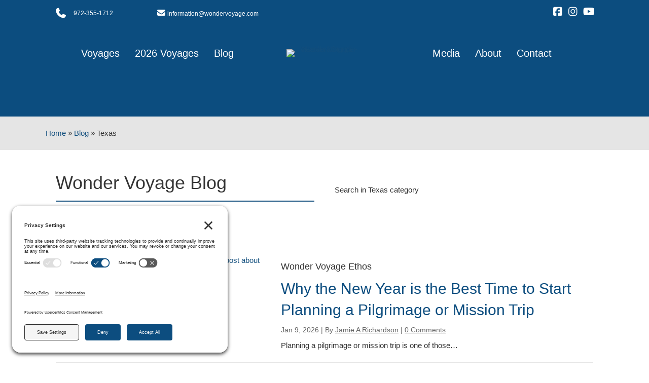

--- FILE ---
content_type: text/html; charset=UTF-8
request_url: https://wondervoyage.com/blog/tag/texas/
body_size: 93344
content:
<!DOCTYPE html><html lang="en-US" prefix="og: https://ogp.me/ns#"><head><meta charset="UTF-8" /><link rel="preconnect" href="https://fonts.gstatic.com/" crossorigin /> <script src="[data-uri]" defer></script> <meta name='viewport' content='width=device-width, initial-scale=1.0' /><meta http-equiv='X-UA-Compatible' content='IE=edge' /><link rel="profile" href="https://gmpg.org/xfn/11" /><meta name="dlm-version" content="5.1.6"> <script id="google_gtagjs-js-consent-mode-data-layer" src="[data-uri]" defer></script> <title>Texas page% - Wonder Voyage</title><meta name="robots" content="follow, noindex"/><meta property="og:locale" content="en_US" /><meta property="og:type" content="article" /><meta property="og:title" content="Texas page% - Wonder Voyage" /><meta property="og:url" content="https://wondervoyage.com/blog/tag/texas/" /><meta property="og:site_name" content="https://wondervoyage.com" /><meta property="article:publisher" content="https://facebook.com/wondervoyage" /><meta name="twitter:card" content="summary_large_image" /><meta name="twitter:title" content="Texas page% - Wonder Voyage" /> <script type="application/ld+json" class="rank-math-schema">{"@context":"https://schema.org","@graph":[{"@type":"Organization","@id":"https://wondervoyage.com/#organization","name":"Wonder Voyage","url":"https://wondervoyage.com","sameAs":["https://facebook.com/wondervoyage","https://www.instagram.com/wondervoyage/","https://www.youtube.com/wondervoyage"],"logo":{"@type":"ImageObject","@id":"https://wondervoyage.com/#logo","url":"https://wondervoyage.com/wp-content/uploads/WV_FINAL_LOGO.svg","contentUrl":"https://wondervoyage.com/wp-content/uploads/WV_FINAL_LOGO.svg","caption":"https://wondervoyage.com","inLanguage":"en-US"}},{"@type":"WebSite","@id":"https://wondervoyage.com/#website","url":"https://wondervoyage.com","name":"https://wondervoyage.com","alternateName":"Wonder Voyage","publisher":{"@id":"https://wondervoyage.com/#organization"},"inLanguage":"en-US"},{"@type":"BreadcrumbList","@id":"https://wondervoyage.com/blog/tag/texas/#breadcrumb","itemListElement":[{"@type":"ListItem","position":"1","item":{"@id":"https://wondervoyage.com","name":"Home"}},{"@type":"ListItem","position":"2","item":{"@id":"https://wondervoyage.com/blog/","name":"Blog"}},{"@type":"ListItem","position":"3","item":{"@id":"https://wondervoyage.com/blog/tag/texas/","name":"Texas"}}]},{"@type":"CollectionPage","@id":"https://wondervoyage.com/blog/tag/texas/#webpage","url":"https://wondervoyage.com/blog/tag/texas/","name":"Texas page% - Wonder Voyage","isPartOf":{"@id":"https://wondervoyage.com/#website"},"inLanguage":"en-US","breadcrumb":{"@id":"https://wondervoyage.com/blog/tag/texas/#breadcrumb"}}]}</script> <link rel='dns-prefetch' href='//js.stripe.com' /><link rel='dns-prefetch' href='//kit.fontawesome.com' /><link rel='dns-prefetch' href='//www.googletagmanager.com' /><link rel='dns-prefetch' href='//fonts.googleapis.com' /><link rel='dns-prefetch' href='//api.w.org' /><link rel='dns-prefetch' href='//app.usercentrics.eu' /><link rel='dns-prefetch' href='//cdn.userway.org' /><link rel='dns-prefetch' href='//connect.facebook.net' /><link rel='dns-prefetch' href='//facebook.com' /><link rel='dns-prefetch' href='//fonts.gstatic.com' /><link rel='dns-prefetch' href='//gmpg.org' /><link rel='dns-prefetch' href='//moderate.cleantalk.org' /><link rel='dns-prefetch' href='//player.vimeo.com' /><link rel='dns-prefetch' href='//portal.wondervoyage.com' /><link rel='dns-prefetch' href='//privacy-proxy.usercentrics.eu' /><link rel='dns-prefetch' href='//schema.org' /><link rel='dns-prefetch' href='//termageddon.ams3.cdn.digitaloceanspaces.com' /><link rel='dns-prefetch' href='//use.fontawesome.com' /><link rel='dns-prefetch' href='//vimeo.com' /><link rel='dns-prefetch' href='//www.facebook.com' /><link rel='dns-prefetch' href='//www.instagram.com' /><link rel='dns-prefetch' href='//www.w3.org' /><link rel='dns-prefetch' href='//www.youtube.com' /><link rel='dns-prefetch' href='//yoast.com' /><link href='https://fonts.gstatic.com' crossorigin rel='preconnect' /><link rel="alternate" type="application/rss+xml" title="Wonder Voyage &raquo; Feed" href="https://wondervoyage.com/feed/" /><link rel="alternate" type="application/rss+xml" title="Wonder Voyage &raquo; Comments Feed" href="https://wondervoyage.com/comments/feed/" /> <script id="wpp-js" src="https://wondervoyage.com/wp-content/plugins/wordpress-popular-posts/assets/js/wpp.min.js?ver=7.3.6" data-sampling="0" data-sampling-rate="100" data-api-url="https://wondervoyage.com/wp-json/wordpress-popular-posts" data-post-id="0" data-token="d61babd09b" data-lang="0" data-debug="0"></script> <link rel="alternate" type="application/rss+xml" title="Wonder Voyage &raquo; Texas Tag Feed" href="https://wondervoyage.com/blog/tag/texas/feed/" /><style id='wp-img-auto-sizes-contain-inline-css'>img:is([sizes=auto i],[sizes^="auto," i]){contain-intrinsic-size:3000px 1500px}
/*# sourceURL=wp-img-auto-sizes-contain-inline-css */</style><style id="litespeed-ccss">img:is([sizes="auto"i],[sizes^="auto,"i]){contain-intrinsic-size:3000px 1500px}ul{box-sizing:border-box}:root{--wp--preset--font-size--normal:16px;--wp--preset--font-size--huge:42px}html :where(img[class*=wp-image-]){height:auto;max-width:100%}:root{--wp-admin-theme-color:#3858e9;--wp-admin-theme-color--rgb:56,88,233;--wp-admin-theme-color-darker-10:#2145e6;--wp-admin-theme-color-darker-10--rgb:33,69,230;--wp-admin-theme-color-darker-20:#183ad6;--wp-admin-theme-color-darker-20--rgb:24,58,214;--wp-admin-border-width-focus:2px}:host,:root{--fa-font-solid:normal 900 1em/1 "Font Awesome 6 Solid";--fa-font-regular:normal 400 1em/1 "Font Awesome 6 Regular";--fa-font-light:normal 300 1em/1 "Font Awesome 6 Light";--fa-font-thin:normal 100 1em/1 "Font Awesome 6 Thin";--fa-font-duotone:normal 900 1em/1 "Font Awesome 6 Duotone";--fa-font-sharp-solid:normal 900 1em/1 "Font Awesome 6 Sharp";--fa-font-brands:normal 400 1em/1 "Font Awesome 6 Brands"}:root{--wp--preset--aspect-ratio--square:1;--wp--preset--aspect-ratio--4-3:4/3;--wp--preset--aspect-ratio--3-4:3/4;--wp--preset--aspect-ratio--3-2:3/2;--wp--preset--aspect-ratio--2-3:2/3;--wp--preset--aspect-ratio--16-9:16/9;--wp--preset--aspect-ratio--9-16:9/16;--wp--preset--color--black:#000000;--wp--preset--color--cyan-bluish-gray:#abb8c3;--wp--preset--color--white:#ffffff;--wp--preset--color--pale-pink:#f78da7;--wp--preset--color--vivid-red:#cf2e2e;--wp--preset--color--luminous-vivid-orange:#ff6900;--wp--preset--color--luminous-vivid-amber:#fcb900;--wp--preset--color--light-green-cyan:#7bdcb5;--wp--preset--color--vivid-green-cyan:#00d084;--wp--preset--color--pale-cyan-blue:#8ed1fc;--wp--preset--color--vivid-cyan-blue:#0693e3;--wp--preset--color--vivid-purple:#9b51e0;--wp--preset--color--fl-heading-text:#333333;--wp--preset--color--fl-body-bg:#ffffff;--wp--preset--color--fl-body-text:#333333;--wp--preset--color--fl-accent:#114e7d;--wp--preset--color--fl-accent-hover:#e97a23;--wp--preset--color--fl-topbar-bg:#ffffff;--wp--preset--color--fl-topbar-text:#000000;--wp--preset--color--fl-topbar-link:#428bca;--wp--preset--color--fl-topbar-hover:#428bca;--wp--preset--color--fl-header-bg:#ffffff;--wp--preset--color--fl-header-text:#000000;--wp--preset--color--fl-header-link:#428bca;--wp--preset--color--fl-header-hover:#428bca;--wp--preset--color--fl-nav-bg:#ffffff;--wp--preset--color--fl-nav-link:#428bca;--wp--preset--color--fl-nav-hover:#428bca;--wp--preset--color--fl-content-bg:#ffffff;--wp--preset--color--fl-footer-widgets-bg:#ffffff;--wp--preset--color--fl-footer-widgets-text:#000000;--wp--preset--color--fl-footer-widgets-link:#428bca;--wp--preset--color--fl-footer-widgets-hover:#428bca;--wp--preset--color--fl-footer-bg:#ffffff;--wp--preset--color--fl-footer-text:#000000;--wp--preset--color--fl-footer-link:#428bca;--wp--preset--color--fl-footer-hover:#428bca;--wp--preset--gradient--vivid-cyan-blue-to-vivid-purple:linear-gradient(135deg,rgba(6,147,227,1) 0%,rgb(155,81,224) 100%);--wp--preset--gradient--light-green-cyan-to-vivid-green-cyan:linear-gradient(135deg,rgb(122,220,180) 0%,rgb(0,208,130) 100%);--wp--preset--gradient--luminous-vivid-amber-to-luminous-vivid-orange:linear-gradient(135deg,rgba(252,185,0,1) 0%,rgba(255,105,0,1) 100%);--wp--preset--gradient--luminous-vivid-orange-to-vivid-red:linear-gradient(135deg,rgba(255,105,0,1) 0%,rgb(207,46,46) 100%);--wp--preset--gradient--very-light-gray-to-cyan-bluish-gray:linear-gradient(135deg,rgb(238,238,238) 0%,rgb(169,184,195) 100%);--wp--preset--gradient--cool-to-warm-spectrum:linear-gradient(135deg,rgb(74,234,220) 0%,rgb(151,120,209) 20%,rgb(207,42,186) 40%,rgb(238,44,130) 60%,rgb(251,105,98) 80%,rgb(254,248,76) 100%);--wp--preset--gradient--blush-light-purple:linear-gradient(135deg,rgb(255,206,236) 0%,rgb(152,150,240) 100%);--wp--preset--gradient--blush-bordeaux:linear-gradient(135deg,rgb(254,205,165) 0%,rgb(254,45,45) 50%,rgb(107,0,62) 100%);--wp--preset--gradient--luminous-dusk:linear-gradient(135deg,rgb(255,203,112) 0%,rgb(199,81,192) 50%,rgb(65,88,208) 100%);--wp--preset--gradient--pale-ocean:linear-gradient(135deg,rgb(255,245,203) 0%,rgb(182,227,212) 50%,rgb(51,167,181) 100%);--wp--preset--gradient--electric-grass:linear-gradient(135deg,rgb(202,248,128) 0%,rgb(113,206,126) 100%);--wp--preset--gradient--midnight:linear-gradient(135deg,rgb(2,3,129) 0%,rgb(40,116,252) 100%);--wp--preset--font-size--small:13px;--wp--preset--font-size--medium:20px;--wp--preset--font-size--large:36px;--wp--preset--font-size--x-large:42px;--wp--preset--spacing--20:0.44rem;--wp--preset--spacing--30:0.67rem;--wp--preset--spacing--40:1rem;--wp--preset--spacing--50:1.5rem;--wp--preset--spacing--60:2.25rem;--wp--preset--spacing--70:3.38rem;--wp--preset--spacing--80:5.06rem;--wp--preset--shadow--natural:6px 6px 9px rgba(0, 0, 0, 0.2);--wp--preset--shadow--deep:12px 12px 50px rgba(0, 0, 0, 0.4);--wp--preset--shadow--sharp:6px 6px 0px rgba(0, 0, 0, 0.2);--wp--preset--shadow--outlined:6px 6px 0px -3px rgba(255, 255, 255, 1), 6px 6px rgba(0, 0, 0, 1);--wp--preset--shadow--crisp:6px 6px 0px rgba(0, 0, 0, 1)}#honeypot-field-url,input[class*=apbct].apbct_special_field{display:none!important}button::-moz-focus-inner{border:0;padding:0}:root{--givewp-red-25:#fff4f2;--givewp-red-50:#ffdfd9;--givewp-red-100:#ffb5a6;--givewp-red-200:#ff8a73;--givewp-red-300:#ff6040;--givewp-red-400:#f2320c;--givewp-red-500:#d92d0b;--givewp-red-600:#a62308;--givewp-red-700:#8c1700;--givewp-red-800:#590f00;--givewp-red-900:#260600;--givewp-orange-50:#ffefd9;--givewp-orange-100:#ffdaa6;--givewp-orange-200:#ffc473;--givewp-orange-300:#f2a63d;--givewp-orange-400:#f29718;--givewp-orange-500:#d98715;--givewp-orange-600:#a66710;--givewp-orange-700:#73480b;--givewp-orange-800:#402806;--givewp-orange-900:#1a0f00;--givewp-yellow-25:#fffdf2;--givewp-yellow-50:#fff9d9;--givewp-yellow-100:#fff0a6;--givewp-yellow-200:#ffe873;--givewp-yellow-300:#ffdf40;--givewp-yellow-400:#f2cc0c;--givewp-yellow-500:#d9b60b;--givewp-yellow-600:#a68c08;--givewp-yellow-700:#8c7607;--givewp-yellow-800:#594b05;--givewp-yellow-900:#262000;--givewp-green-25:#f2fff3;--givewp-green-50:#e5ffe6;--givewp-green-100:#cef2cf;--givewp-green-200:#a3d9a4;--givewp-green-300:#7cbf7e;--givewp-green-400:#62b265;--givewp-green-500:#459948;--givewp-green-600:#2d802f;--givewp-green-700:#19661c;--givewp-green-800:#0a400b;--givewp-green-900:#022603;--givewp-emerald-25:#f2fff9;--givewp-emerald-50:#d9ffec;--givewp-emerald-100:#9df2c8;--givewp-emerald-200:#6df2b0;--givewp-emerald-300:#3df297;--givewp-emerald-400:#0cf27f;--givewp-emerald-500:#0bd972;--givewp-emerald-600:#08a657;--givewp-emerald-700:#078c4a;--givewp-emerald-800:#05592f;--givewp-emerald-900:#002613;--givewp-blue-25:#f2f9ff;--givewp-blue-50:#d9ecff;--givewp-blue-100:#a6d2ff;--givewp-blue-200:#73b9ff;--givewp-blue-300:#3d97f2;--givewp-blue-400:#0c7ff2;--givewp-blue-500:#0b72d9;--givewp-blue-600:#0857a6;--givewp-blue-700:#074a8c;--givewp-blue-800:#052f59;--givewp-blue-900:#001326;--givewp-purple-25:#f4f2ff;--givewp-purple-50:#beb6f2;--givewp-purple-100:#8c7ee5;--givewp-purple-200:#5f4cd9;--givewp-purple-300:#3a21d9;--givewp-purple-400:#2b13bf;--givewp-purple-500:#2511a6;--givewp-purple-600:#19078c;--givewp-purple-700:#120566;--givewp-purple-800:#090040;--givewp-purple-900:#03001a;--givewp-neutral-25:#f9fafb;--givewp-neutral-50:#f3f4f6;--givewp-neutral-100:#e5e7eb;--givewp-neutral-200:#d1d5db;--givewp-neutral-300:#9ca0af;--givewp-neutral-400:#6b7280;--givewp-neutral-500:#4b5563;--givewp-neutral-600:#374151;--givewp-neutral-700:#1f2937;--givewp-neutral-800:#111827;--givewp-neutral-900:#060c1a;--givewp-grey-5:#fafafa;--givewp-grey-25:#f2f2f2;--givewp-grey-50:#e6e6e6;--givewp-grey-100:#dadada;--givewp-grey-200:#bfbfbf;--givewp-grey-300:#a6a6a6;--givewp-grey-400:#8c8c8c;--givewp-grey-500:#737373;--givewp-grey-600:#595959;--givewp-grey-700:#404040;--givewp-grey-800:#262626;--givewp-grey-900:#0e0e0e;--givewp-shades-white:#fff;--givewp-shades-black:#000}:root{--givewp-rounded-2:0.125rem;--givewp-rounded-4:0.25rem;--givewp-rounded-6:0.375rem;--givewp-rounded-8:0.5rem;--givewp-rounded-12:0.75rem;--givewp-rounded-16:1rem;--givewp-rounded-24:1.5rem;--givewp-rounded-full:999px;--givewp-rounded-none:0rem}:root{--givewp-spacing-1:0.25rem;--givewp-spacing-2:0.5rem;--givewp-spacing-3:0.75rem;--givewp-spacing-4:1rem;--givewp-spacing-5:1.25rem;--givewp-spacing-6:1.5rem;--givewp-spacing-7:1.75rem;--givewp-spacing-8:2rem;--givewp-spacing-9:2.25rem;--givewp-spacing-10:2.5rem;--givewp-spacing-11:2.75rem;--givewp-spacing-12:3rem;--givewp-spacing-13:3.25rem;--givewp-spacing-14:3.5rem;--givewp-spacing-15:3.75rem;--givewp-spacing-16:4rem;--givewp-spacing-17:4.25rem;--givewp-spacing-18:4.5rem;--givewp-spacing-19:4.75rem;--givewp-spacing-20:5rem;--givewp-spacing-32:8rem;--givewp-spacing-40:10rem;--givewp-spacing-56:14rem;--givewp-spacing-80:20rem;--givewp-spacing-96:24rem}:root{--givewp-font-size-display-xl:6rem;--givewp-font-weight-display-xl:semi-bold;--givewp-font-size-display-lg:4.5rem;--givewp-font-weight-display-lg:semi-bold;--givewp-font-size-heading-xl:4rem;--givewp-font-weight-heading-xl:bold;--givewp-font-size-heading-lg:2.5rem;--givewp-font-weight-heading-lg:semi-bold;--givewp-font-size-heading-md:2.25rem;--givewp-font-weight-heading-md:semi-bold;--givewp-font-size-heading-sm:1.5rem;--givewp-font-weight-heading-sm:semi-bold;--givewp-font-size-headline-lg:1.25rem;--givewp-font-weight-headline-lg:extra-bold;--givewp-font-size-headline-md:1rem;--givewp-font-weight-headline-md:extra-bold;--givewp-font-size-headline-sm:0.75rem;--givewp-font-weight-headline-sm:extra-bold;--givewp-font-size-paragraph-lg:1rem;--givewp-font-weight-paragraph-lg:medium;--givewp-font-size-paragraph-md:0.75rem;--givewp-font-weight-paragraph-md:medium;--givewp-font-size-paragraph-sm:0.5rem;--givewp-font-weight-paragraph-sm:medium}:root{--givewp-shadow-xs:0 1px 2px var(--givewp-grey-50);--givewp-shadow-sm:0 2px 4px var(--givewp-grey-50);--givewp-shadow-md:0 4px 8px var(--givewp-grey-50);--givewp-shadow-lg:0 12px 24px var(--givewp-grey-50);--givewp-shadow-xl:0 16px 32px var(--givewp-grey-50);--givewp-shadow-inner:inset 0 2px 4px var(--givewp-grey-50);--givewp-shadow-xs-green:0 1px 2px var(--givewp-green-50);--givewp-shadow-sm-green:0 2px 4px var(--givewp-green-50);--givewp-shadow-md-green:0 4px 8px var(--givewp-green-50);--givewp-shadow-lg-green:0 12px 24px var(--givewp-green-50);--givewp-shadow-xl-green:0 16px 32px var(--givewp-green-50);--givewp-shadow-inner-green:inset 0 2px 4px var(--givewp-green-50);--givewp-shadow-xs-blue:0 1px 2px var(--givewp-blue-50);--givewp-shadow-sm-blue:0 2px 4px var(--givewp-blue-50);--givewp-shadow-md-blue:0 4px 8px var(--givewp-blue-50);--givewp-shadow-lg-blue:0 12px 24px var(--givewp-blue-50);--givewp-shadow-xl-blue:0 16px 32px var(--givewp-blue-50);--givewp-shadow-inner-blue:inset 0 2px 4px var(--givewp-blue-50);--givewp-shadow-xs-orange:0 1px 2px var(--givewp-orange-50);--givewp-shadow-sm-orange:0 2px 4px var(--givewp-orange-50);--givewp-shadow-md-orange:0 4px 8px var(--givewp-orange-50);--givewp-shadow-lg-orange:0 12px 24px var(--givewp-orange-50);--givewp-shadow-xl-orange:0 16px 32px var(--givewp-orange-50);--givewp-shadow-inner-orange:inset 0 2px 4px var(--givewp-orange-50)}button::-moz-focus-inner{padding:0;border:0}.fl-builder-content *,.fl-builder-content *:before,.fl-builder-content *:after{-webkit-box-sizing:border-box;-moz-box-sizing:border-box;box-sizing:border-box}.fl-row:before,.fl-row:after,.fl-row-content:before,.fl-row-content:after,.fl-col-group:before,.fl-col-group:after,.fl-col:before,.fl-col:after,.fl-module:not([data-accepts]):before,.fl-module:not([data-accepts]):after,.fl-module-content:before,.fl-module-content:after{display:table;content:" "}.fl-row:after,.fl-row-content:after,.fl-col-group:after,.fl-col:after,.fl-module:not([data-accepts]):after,.fl-module-content:after{clear:both}.fl-row,.fl-row-content{margin-left:auto;margin-right:auto;min-width:0}.fl-row-content-wrap{position:relative}.fl-row-default-height .fl-row-content-wrap{display:-webkit-box;display:-webkit-flex;display:-ms-flexbox;display:flex;min-height:100vh}.fl-row-default-height .fl-row-content-wrap{min-height:0}.fl-row-default-height .fl-row-content{-webkit-box-flex:1 1 auto;-moz-box-flex:1 1 auto;-webkit-flex:1 1 auto;-ms-flex:1 1 auto;flex:1 1 auto}.fl-row-default-height .fl-row-full-width.fl-row-content{max-width:100%;width:100%}.fl-row-default-height.fl-row-align-center .fl-row-content-wrap{-webkit-align-items:center;-webkit-box-align:center;-webkit-box-pack:center;-webkit-justify-content:center;-ms-flex-align:center;-ms-flex-pack:center;justify-content:center;align-items:center}.fl-col-group-equal-height{display:flex;flex-wrap:wrap;width:100%}.fl-col-group-equal-height .fl-col,.fl-col-group-equal-height .fl-col-content{display:flex;flex:1 1 auto}.fl-col-group-equal-height .fl-col-content{flex-direction:column;flex-shrink:1;min-width:1px;max-width:100%;width:100%}.fl-col-group-equal-height:before,.fl-col-group-equal-height .fl-col:before,.fl-col-group-equal-height .fl-col-content:before,.fl-col-group-equal-height:after,.fl-col-group-equal-height .fl-col:after,.fl-col-group-equal-height .fl-col-content:after{content:none}.fl-col-group-equal-height.fl-col-group-align-center .fl-col-content{justify-content:center}.fl-col-group-equal-height.fl-col-group-align-center .fl-col-group{width:100%}.fl-col{float:left;min-height:1px}.fl-col-bg-overlay .fl-col-content{position:relative}.fl-col-bg-overlay .fl-col-content:after{border-radius:inherit;content:"";display:block;position:absolute;top:0;right:0;bottom:0;left:0;z-index:0}.fl-col-bg-overlay .fl-module{position:relative;z-index:2}.fl-clearfix:before,.fl-clearfix:after{display:table;content:" "}.fl-clearfix:after{clear:both}.fl-icon-wrap{display:inline-block}.fl-icon{display:table-cell;vertical-align:middle}.fl-icon i{float:right;height:auto;width:auto}.fl-icon i:before{border:none!important;height:auto;width:auto}.fl-icon-text{display:table-cell;text-align:left;padding-left:15px;vertical-align:middle}.fl-icon-text *:last-child{margin:0!important;padding:0!important}.fl-icon-text a{text-decoration:none}.fl-icon-text span{display:block}.fl-module img{max-width:100%}.fl-photo{line-height:0;position:relative}.fl-photo-align-center{text-align:center}.fl-photo-content{display:inline-block;line-height:0;position:relative;max-width:100%}.fl-photo-img-svg{width:100%}.fl-photo-content img{display:inline;height:auto;max-width:100%}@media (max-width:768px){.fl-row-content-wrap{background-attachment:scroll!important}.fl-col-group.fl-col-group-equal-height{display:block}.fl-col-group.fl-col-group-equal-height.fl-col-group-custom-width{display:-webkit-box;display:-webkit-flex;display:flex}.fl-col{clear:both;float:none;margin-left:auto;margin-right:auto;width:auto!important}.fl-col-small:not(.fl-col-small-full-width){max-width:400px}.fl-row[data-node] .fl-row-content-wrap{margin:0;padding-left:0;padding-right:0}.fl-col[data-node] .fl-col-content{margin:0;padding-left:0;padding-right:0}}@media (max-width:768px){html .fl-visible-desktop:not(.fl-visible-mobile),html .fl-visible-large:not(.fl-visible-mobile),html .fl-visible-medium:not(.fl-visible-mobile){display:none}}.fl-col-content{display:flex;flex-direction:column}.fl-row-fixed-width{max-width:1100px}.fl-row-content-wrap{margin-top:0;margin-right:0;margin-bottom:0;margin-left:0;padding-top:20px;padding-right:20px;padding-bottom:20px;padding-left:20px}.fl-module-content{margin-top:20px;margin-right:20px;margin-bottom:20px;margin-left:20px}@media (max-width:768px){.fl-module-icon{text-align:center}}.fl-module-heading .fl-heading{padding:0!important;margin:0!important}body h2.uabb-infobox-title{margin:0;padding:0}.uabb-module-content .uabb-text-editor :not(a){color:inherit}.uabb-module-content .uabb-text-editor :not(i){font-family:inherit}.uabb-module-content .uabb-text-editor :not(h1):not(h2):not(h3):not(h4):not(h5):not(h6){font-size:inherit;line-height:inherit}.uabb-module-content .uabb-text-editor :not(h1):not(h2):not(h3):not(h4):not(h5):not(h6):not(strong):not(b):not(i){font-weight:inherit}.infobox-icon-left-title .uabb-infobox-title,.infobox-icon-left-title .uabb-imgicon-wrap{display:inline-block;vertical-align:middle}.infobox-icon-left-title .left-title-image{display:inline-block;width:100%}.infobox-icon-left-title .uabb-imgicon-wrap{margin-right:20px}.infobox-icon-left-title .uabb-infobox-title-wrap{vertical-align:middle}.fl-module-info-box .fl-module-content{display:-webkit-box;display:-webkit-flex;display:-ms-flexbox;display:flex;-webkit-box-orient:vertical;-webkit-box-direction:normal;-webkit-flex-direction:column;-ms-flex-direction:column;flex-direction:column;flex-shrink:1}.fl-module-info-box .uabb-separator-parent{line-height:0}.uabb-module-content .uabb-text-editor :not(a){color:inherit}.uabb-module-content .uabb-text-editor :not(i){font-family:inherit}.uabb-module-content .uabb-text-editor :not(h1):not(h2):not(h3):not(h4):not(h5):not(h6){font-size:inherit;line-height:inherit}.uabb-module-content .uabb-text-editor :not(h1):not(h2):not(h3):not(h4):not(h5):not(h6):not(strong):not(b):not(i){font-weight:inherit}.uabb-gf-style .gform_body div{list-style:none;margin-left:0}.gform_wrapper .field_description_below .gfield_description{padding-top:16px}.uabb-gf-style form .gform_body .gfield_label{display:block;text-align:left}.gform_wrapper .top_label .gfield_label{line-height:3}.gform_wrapper .ginput_container.ginput_container_checkbox input{vertical-align:baseline}.gform_wrapper label.gfield_label{font-weight:700}.uabb-gf-style .gform_wrapper div.gform_fields div.gfield:not(.gf_left_half):not(.gf_left_third):not(.gf_middle_third){padding-right:0}.gform_wrapper .gfield_description{font-size:.813em}.fl-node-1r98qiawhvnt .uabb-gf-style .gform_wrapper form .gform_body input:not([type="radio"]):not([type="checkbox"]):not([type="submit"]):not([type="button"]):not([type="image"]):not([type="file"]){padding-top:15px;padding-bottom:15px;padding-left:15px;padding-right:15px}.fl-node-1r98qiawhvnt .uabb-gf-style input[type=text]{outline:none;line-height:1.3;text-align:left;color:#333;background:}.fl-node-1r98qiawhvnt .gform_wrapper .gfield .gfield_description{color:#fff}.fl-node-1r98qiawhvnt .uabb-gf-style form .gform_body .gfield_label{margin-bottom:px}.fl-node-1r98qiawhvnt .uabb-gf-style .gform_body .ginput_container_checkbox .gfield_checkbox input[type="checkbox"]{display:none}.fl-node-1r98qiawhvnt .gform_wrapper .gfield input::-webkit-input-placeholder{color:#999}.fl-node-1r98qiawhvnt .gform_wrapper .gfield input:-moz-placeholder{color:#999}.fl-node-1r98qiawhvnt .gform_wrapper .gfield input::-moz-placeholder{color:#999}.fl-node-1r98qiawhvnt .gform_wrapper .gfield input:-ms-input-placeholder{color:#999}.fl-node-1r98qiawhvnt .uabb-gf-style input[type=text]{margin-top:10px!important;margin-bottom:15px!important}.fl-node-1r98qiawhvnt .uabb-gf-style input:not([type="radio"]):not([type="checkbox"]):not([type="submit"]):not([type="button"]):not([type="image"]):not([type="file"]){height:auto}.fl-node-1r98qiawhvnt .uabb-gf-style form .gform_body .gfield_label{display:block;color:#fff;text-align:left}.fl-node-1r98qiawhvnt .uabb-gf-style input[type=text]{border-style:solid;border-width:0;background-clip:border-box;border-color:#ccc;border-top-width:1px;border-right-width:1px;border-bottom-width:1px;border-left-width:1px;border-top-left-radius:0;border-top-right-radius:0;border-bottom-left-radius:0;border-bottom-right-radius:0}.adv-icon-horizontal .adv-icon-link{display:inline-block;vertical-align:top}.adv-icon-right{text-align:right}.uabb-module-content h2,.uabb-module-content h5{margin:0;clear:both}.fl-module-content a{text-decoration:none}.uabb-row-separator{position:absolute;width:100%;left:0}.uabb-top-row-separator{top:0;bottom:auto}.uabb-button-wrap a,.uabb-button-wrap a:visited{display:inline-block;font-size:16px;line-height:18px;text-decoration:none;text-shadow:none}.fl-builder-content .uabb-button-center{text-align:center}.uabb-icon-wrap{display:inline-block}.uabb-icon i{display:block}.uabb-icon i:before{border:none!important;background:none!important}.uabb-imgicon-wrap .uabb-icon{display:block}.uabb-imgicon-wrap .uabb-icon i{float:none}.uabb-creative-button-wrap a,.uabb-creative-button-wrap a:visited{background:#fafafa;border:1px solid #ccc;color:#333;display:inline-block;vertical-align:middle;text-align:center;overflow:hidden;text-decoration:none;text-shadow:none;box-shadow:none;position:relative}.uabb-creative-button-wrap a,.uabb-creative-button-wrap a:visited{padding:12px 24px}.uabb-js-breakpoint{content:"default";display:none}@media screen and (max-width:992px){.uabb-js-breakpoint{content:"992"}}@media screen and (max-width:768px){.uabb-js-breakpoint{content:"768"}}.fl-node-59f7909b0c2fc>.fl-row-content-wrap{border-top-width:1px;border-right-width:0;border-bottom-width:1px;border-left-width:0}.fl-node-59f7909b0c2fc>.fl-row-content-wrap{padding-top:0;padding-bottom:0}.fl-node-59f7909b0c39a{width:50%}.fl-node-59f7909b0c39a>.fl-col-content{border-top-width:1px;border-right-width:1px;border-bottom-width:1px;border-left-width:1px}.fl-node-59f793c739bbc{width:40%}.fl-node-59f794bff3fe5{width:40%}.fl-node-59f794bff3fe5>.fl-col-content{border-top-width:1px;border-right-width:1px;border-bottom-width:1px;border-left-width:1px}@media (max-width:768px){.fl-builder-content .fl-node-59f794bff3fe5{width:0%!important;max-width:none;clear:none;float:left}}.fl-node-59f7909b0c414{width:50%}.fl-node-59f7909b0c414>.fl-col-content{border-top-width:1px;border-right-width:1px;border-bottom-width:1px;border-left-width:1px}.fl-node-59f793c739be5{width:60%}.fl-node-59f794bff400e{width:20%}.fl-node-59f794bff400e>.fl-col-content{border-top-width:1px;border-right-width:1px;border-bottom-width:1px;border-left-width:1px}@media (max-width:768px){.fl-builder-content .fl-node-59f794bff400e{width:75%!important;max-width:none;clear:none;float:left}}.fl-node-59f794bff4033{width:40%}.fl-node-59f794bff4033>.fl-col-content{border-top-width:1px;border-right-width:1px;border-bottom-width:1px;border-left-width:1px}@media (max-width:768px){.fl-builder-content .fl-node-59f794bff4033{width:25%!important;max-width:none;clear:none;float:left}}.fl-node-59f7934022a2b .fl-icon i,.fl-node-59f7934022a2b .fl-icon i:before{color:#fff}.fl-node-59f7934022a2b .fl-icon i,.fl-node-59f7934022a2b .fl-icon i:before{font-size:20px}.fl-node-59f7934022a2b .fl-icon-wrap .fl-icon-text{height:35px}.fl-node-59f7934022a2b.fl-module-icon{text-align:left}@media (max-width:1200px){.fl-node-59f7934022a2b .fl-icon-wrap .fl-icon-text{height:35px}}@media (max-width:992px){.fl-node-59f7934022a2b .fl-icon-wrap .fl-icon-text{height:35px}}@media (max-width:768px){.fl-node-59f7934022a2b .fl-icon-wrap .fl-icon-text{height:35px}}.fl-node-59f7934022a2b>.fl-module-content{margin-top:0;margin-bottom:0}.uabb-creative-menu ul,.uabb-creative-menu li{list-style:none!important;margin:0;padding:0}.uabb-creative-menu .menu:before,.uabb-creative-menu .menu:after{content:"";display:table;clear:both}.uabb-creative-menu .menu{position:relative;padding-left:0}.uabb-creative-menu li{position:relative}.uabb-creative-menu a{display:block;line-height:1;text-decoration:none}.uabb-creative-menu .menu a{box-shadow:none}.uabb-creative-menu .sub-menu{min-width:220px;margin:0}.uabb-creative-menu-horizontal{font-size:0}.uabb-creative-menu-horizontal li,.uabb-creative-menu-horizontal>li{font-size:medium}.uabb-creative-menu-horizontal>li>.uabb-has-submenu-container>a>span.menu-item-text{display:inline-block}.uabb-creative-menu .uabb-has-submenu-container{position:relative}.uabb-creative-menu .uabb-toggle-none .uabb-menu-toggle:before{border-color:#333}.fl-node-59f796a5105d8 .uabb-creative-menu .menu{text-align:center}.fl-node-59f796a5105d8 .uabb-creative-menu .menu.uabb-creative-menu-horizontal>li>.uabb-has-submenu-container a span.uabb-menu-toggle{padding-left:10px;float:right}.fl-node-59f796a5105d8 .uabb-creative-menu .menu.uabb-creative-menu-horizontal .uabb-menu-toggle{padding-left:10px;float:right}.fl-node-59f796a5105d8 .uabb-creative-menu .menu>li{margin-top:5px;margin-bottom:5px;margin-left:5px;margin-right:5px}.fl-node-59f796a5105d8 .menu .uabb-has-submenu .sub-menu{display:none}.fl-node-59f796a5105d8 .uabb-creative-menu li:first-child{border-top:none}@media only screen and (min-width:769px){.fl-node-59f796a5105d8 .menu>li{display:inline-block}.fl-node-59f796a5105d8 .menu li{border-left:none;border-top:none}.fl-node-59f796a5105d8 .menu li li{border-top:none;border-left:none}.fl-node-59f796a5105d8 .menu .uabb-has-submenu .sub-menu{position:absolute;top:100%;left:0;z-index:16;visibility:hidden;opacity:0;text-align:left}.fl-node-59f796a5105d8 .uabb-creative-menu .uabb-has-submenu-container a span.menu-item-text{color:#fff}.fl-node-59f796a5105d8 .uabb-creative-menu .uabb-menu-toggle{display:none}}.fl-node-59f796a5105d8 .uabb-creative-menu.uabb-menu-default .menu>li>a,.fl-node-59f796a5105d8 .uabb-creative-menu.uabb-menu-default .menu>li>.uabb-has-submenu-container>a{padding-top:10px;padding-bottom:10px;padding-left:10px;padding-right:10px}.fl-node-59f796a5105d8 .fl-module-content .uabb-creative-menu .menu>li>a span.menu-item-text,.fl-node-59f796a5105d8 .fl-module-content .uabb-creative-menu .menu>li>.uabb-has-submenu-container>a span.menu-item-text{width:100%;color:#fff}.fl-node-59f796a5105d8 .uabb-creative-menu .uabb-toggle-none .uabb-menu-toggle:before{color:#fff}.fl-node-59f796a5105d8 .uabb-creative-menu .sub-menu>li>a{padding-top:15px;padding-bottom:15px;padding-left:15px;padding-right:15px;background-color:rgb(0 0 0/.8)}.fl-node-59f796a5105d8 .uabb-creative-menu:not(.off-canvas):not(.full-screen):not(.menu-item) .uabb-creative-menu .sub-menu{min-width:220px}.fl-node-59f796a5105d8 .uabb-creative-menu .sub-menu>li.uabb-creative-menu>a>span{color:#fff}.fl-node-59f796a5105d8 .uabb-creative-menu .sub-menu>li{border-bottom-style:solid;border-bottom-width:1px;border-bottom-color:#0a0a0a}.fl-node-59f796a5105d8 .uabb-creative-menu .sub-menu>li:last-child{border-bottom:none}.fl-node-59f796a5105d8 .uabb-creative-menu .sub-menu>li:last-child>a{border:0}@media only screen and (max-width:768px){.fl-node-59f796a5105d8 .uabb-creative-menu .menu{text-align:center}.fl-node-59f796a5105d8 .uabb-creative-menu .menu>li>.uabb-has-submenu-container a span.menu-item-text>span.uabb-menu-toggle{padding-left:10px;float:right}.fl-node-59f796a5105d8 .uabb-creative-menu .menu .uabb-menu-toggle{padding-left:10px;float:right}}@media only screen and (max-width:992px){.fl-node-59f796a5105d8 .uabb-creative-menu .menu>li>.uabb-has-submenu-container a span.menu-item-text>span.uabb-menu-toggle{padding-left:10px;float:right}.fl-node-59f796a5105d8 .uabb-creative-menu .menu .uabb-menu-toggle{padding-left:10px;float:right}}@media only screen and (max-width:768px){.fl-node-59f796a5105d8 .uabb-creative-menu .menu{text-align:center}.fl-node-59f796a5105d8 .uabb-creative-menu .menu>li>.uabb-has-submenu-container a span.menu-item-text>span.uabb-menu-toggle{float:right}.fl-node-59f796a5105d8 .uabb-creative-menu .menu .uabb-menu-toggle{float:right}}.fl-node-59f796a5105d8 .uabb-creative-menu .menu>li>a,.fl-node-59f796a5105d8 .uabb-creative-menu .menu>li>.uabb-has-submenu-container>a{font-family:Ubuntu,sans-serif;font-weight:500;font-size:20px;text-transform:none}.fl-node-59f796a5105d8 .uabb-creative-menu .menu>li>a,.fl-node-59f796a5105d8 .uabb-creative-menu .menu>li>.uabb-has-submenu-container>a{border-style:solid;border-width:0;background-clip:border-box}.fl-node-59f796a5105d8 .uabb-creative-menu .sub-menu>li>a{font-family:Ubuntu,sans-serif;font-weight:500;text-transform:none}@media (max-width:992px){.fl-node-59f796a5105d8 .uabb-creative-menu .menu>li>a,.fl-node-59f796a5105d8 .uabb-creative-menu .menu>li>.uabb-has-submenu-container>a{font-size:18px}}.fl-node-59f796a5105d8>.fl-module-content{margin-top:20px;margin-right:0;margin-bottom:20px;margin-left:0}.fl-node-59f796c3c5702 .uabb-creative-menu .menu{text-align:center}.fl-node-59f796c3c5702 .uabb-creative-menu .menu.uabb-creative-menu-horizontal>li>.uabb-has-submenu-container a span.uabb-menu-toggle{padding-left:10px;float:right}.fl-node-59f796c3c5702 .uabb-creative-menu .menu.uabb-creative-menu-horizontal .uabb-menu-toggle{padding-left:10px;float:right}.fl-node-59f796c3c5702 .uabb-creative-menu .menu>li{margin-top:5px;margin-bottom:5px;margin-left:5px;margin-right:5px}.fl-node-59f796c3c5702 .menu .uabb-has-submenu .sub-menu{display:none}.fl-node-59f796c3c5702 .uabb-creative-menu li:first-child{border-top:none}@media only screen and (min-width:769px){.fl-node-59f796c3c5702 .menu>li{display:inline-block}.fl-node-59f796c3c5702 .menu li{border-left:none;border-top:none}.fl-node-59f796c3c5702 .menu li li{border-top:none;border-left:none}.fl-node-59f796c3c5702 .menu .uabb-has-submenu .sub-menu{position:absolute;top:100%;left:0;z-index:16;visibility:hidden;opacity:0;text-align:left}.fl-node-59f796c3c5702 .uabb-creative-menu .uabb-has-submenu-container a span.menu-item-text{color:#fff}.fl-node-59f796c3c5702 .uabb-creative-menu .uabb-menu-toggle{display:none}}.fl-node-59f796c3c5702 .uabb-creative-menu.uabb-menu-default .menu>li>a,.fl-node-59f796c3c5702 .uabb-creative-menu.uabb-menu-default .menu>li>.uabb-has-submenu-container>a{padding-top:10px;padding-bottom:10px;padding-left:10px;padding-right:10px}.fl-node-59f796c3c5702 .fl-module-content .uabb-creative-menu .menu>li>a span.menu-item-text,.fl-node-59f796c3c5702 .fl-module-content .uabb-creative-menu .menu>li>.uabb-has-submenu-container>a span.menu-item-text{width:100%;color:#fff}.fl-node-59f796c3c5702 .uabb-creative-menu .uabb-toggle-none .uabb-menu-toggle:before{color:#fff}.fl-node-59f796c3c5702 .uabb-creative-menu .sub-menu>li>a{padding-top:15px;padding-bottom:15px;padding-left:15px;padding-right:15px;background-color:rgb(0 0 0/.8)}.fl-node-59f796c3c5702 .uabb-creative-menu:not(.off-canvas):not(.full-screen):not(.menu-item) .uabb-creative-menu .sub-menu{min-width:220px}.fl-node-59f796c3c5702 .uabb-creative-menu .sub-menu>li.uabb-creative-menu>a>span{color:#fff}.fl-node-59f796c3c5702 .uabb-creative-menu .sub-menu>li{border-bottom-style:solid;border-bottom-width:1px;border-bottom-color:#000}.fl-node-59f796c3c5702 .uabb-creative-menu .sub-menu>li:last-child{border-bottom:none}.fl-node-59f796c3c5702 .uabb-creative-menu .sub-menu>li:last-child>a{border:0}@media only screen and (max-width:768px){.fl-node-59f796c3c5702 .uabb-creative-menu .menu{text-align:center}.fl-node-59f796c3c5702 .uabb-creative-menu .menu>li>.uabb-has-submenu-container a span.menu-item-text>span.uabb-menu-toggle{padding-left:10px;float:right}.fl-node-59f796c3c5702 .uabb-creative-menu .menu .uabb-menu-toggle{padding-left:10px;float:right}}@media only screen and (max-width:992px){.fl-node-59f796c3c5702 .uabb-creative-menu .menu>li>.uabb-has-submenu-container a span.menu-item-text>span.uabb-menu-toggle{padding-left:10px;float:right}.fl-node-59f796c3c5702 .uabb-creative-menu .menu .uabb-menu-toggle{padding-left:10px;float:right}}@media only screen and (max-width:768px){.fl-node-59f796c3c5702 .uabb-creative-menu .menu{text-align:center}.fl-node-59f796c3c5702 .uabb-creative-menu .menu>li>.uabb-has-submenu-container a span.menu-item-text>span.uabb-menu-toggle{float:right}.fl-node-59f796c3c5702 .uabb-creative-menu .menu .uabb-menu-toggle{float:right}}.fl-node-59f796c3c5702 .uabb-creative-menu .menu>li>a,.fl-node-59f796c3c5702 .uabb-creative-menu .menu>li>.uabb-has-submenu-container>a{font-family:Ubuntu,sans-serif;font-weight:500;font-size:20px;text-transform:none}.fl-node-59f796c3c5702 .uabb-creative-menu .menu>li>a,.fl-node-59f796c3c5702 .uabb-creative-menu .menu>li>.uabb-has-submenu-container>a{border-style:solid;border-width:0;background-clip:border-box}.fl-node-59f796c3c5702 .uabb-creative-menu .sub-menu>li>a{font-family:Ubuntu,sans-serif;font-weight:500;text-transform:none}@media (max-width:992px){.fl-node-59f796c3c5702 .uabb-creative-menu .menu>li>a,.fl-node-59f796c3c5702 .uabb-creative-menu .menu>li>.uabb-has-submenu-container>a{font-size:18px}}.fl-node-59f796c3c5702>.fl-module-content{margin-right:0;margin-left:0}.adv-icon-horizontal .adv-icon-link{display:inline-block;vertical-align:top}.adv-icon-right{text-align:right}.fl-node-59f7be72f1fe0 .adv-icon-horizontal .adv-icon-link{margin-bottom:10px;display:inline-block}.fl-node-59f7be72f1fe0 .adv-icon-right .adv-icon-link{margin-left:10px}.fl-node-59f7be72f1fe0 .adv-icon-1 .uabb-imgicon-wrap{text-align:right}.fl-node-59f7be72f1fe0 .adv-icon-1 .uabb-icon-wrap .uabb-icon i,.fl-node-59f7be72f1fe0 .adv-icon-1 .uabb-icon-wrap .uabb-icon i:before{color:#fff;font-size:20px;height:auto;width:auto;line-height:20px;height:20px;width:20px;text-align:center}.fl-node-59f7be72f1fe0 .adv-icon-1 .uabb-icon-wrap .uabb-icon i:before{background:none}@media (max-width:992px){.fl-node-59f7be72f1fe0 .adv-icon-1 .uabb-imgicon-wrap{text-align:}}@media (max-width:768px){.fl-node-59f7be72f1fe0 .adv-icon-1 .uabb-imgicon-wrap{text-align:}}.fl-node-59f7be72f1fe0 .uabb-module-content.adv-icon-wrap .uabb-icon-wrap .uabb-icon i:before{font-size:20px}.fl-node-59f7be72f1fe0 .adv-icon-2 .uabb-imgicon-wrap{text-align:right}.fl-node-59f7be72f1fe0 .adv-icon-2 .uabb-icon-wrap .uabb-icon i,.fl-node-59f7be72f1fe0 .adv-icon-2 .uabb-icon-wrap .uabb-icon i:before{color:#fff;font-size:20px;height:auto;width:auto;line-height:20px;height:20px;width:20px;text-align:center}.fl-node-59f7be72f1fe0 .adv-icon-2 .uabb-icon-wrap .uabb-icon i:before{background:none}@media (max-width:992px){.fl-node-59f7be72f1fe0 .adv-icon-2 .uabb-imgicon-wrap{text-align:}}@media (max-width:768px){.fl-node-59f7be72f1fe0 .adv-icon-2 .uabb-imgicon-wrap{text-align:}}.fl-node-59f7be72f1fe0 .adv-icon-3 .uabb-imgicon-wrap{text-align:right}.fl-node-59f7be72f1fe0 .adv-icon-3 .uabb-icon-wrap .uabb-icon i,.fl-node-59f7be72f1fe0 .adv-icon-3 .uabb-icon-wrap .uabb-icon i:before{color:#fff;font-size:20px;height:auto;width:auto;line-height:20px;height:20px;width:20px;text-align:center}.fl-node-59f7be72f1fe0 .adv-icon-3 .uabb-icon-wrap .uabb-icon i:before{background:none}@media (max-width:992px){.fl-node-59f7be72f1fe0 .adv-icon-3 .uabb-imgicon-wrap{text-align:}}@media (max-width:768px){.fl-node-59f7be72f1fe0 .adv-icon-3 .uabb-imgicon-wrap{text-align:}}@media (max-width:992px){.fl-node-59f7be72f1fe0 .adv-icon-horizontal .adv-icon-link{margin-bottom:px;display:inline-block}.fl-node-59f7be72f1fe0 .adv-icon-right .adv-icon-link{margin-left:px}}@media (max-width:768px){.fl-node-59f7be72f1fe0 .adv-icon-horizontal .adv-icon-link{margin-bottom:px;display:inline-block}.fl-node-59f7be72f1fe0 .adv-icon-right .adv-icon-link{margin-left:px}}.fl-node-59f7be72f1fe0>.fl-module-content{margin-top:0;margin-bottom:0}@media (max-width:768px){.fl-photo-content,.fl-photo-img{max-width:100%}}.fl-node-59f7c049c39c5,.fl-node-59f7c049c39c5 .fl-photo{text-align:center}.fl-node-59f7c049c39c5 .fl-photo-content,.fl-node-59f7c049c39c5 .fl-photo-img{width:150px}.fl-node-59f7c049c39c5>.fl-module-content{margin-top:0;margin-right:0;margin-bottom:0;margin-left:0}.fl-node-5a0b7a09dffba>.fl-module-content{margin-top:4px;margin-right:0;margin-bottom:0;margin-left:0}.fl-builder-content[data-shrink="1"] img{width:auto}.fl-builder-content[data-shrink="1"] img.fl-photo-img{width:auto;height:auto}.fl-builder-content[data-overlay="1"]:not(.fl-theme-builder-header-sticky):not(.fl-builder-content-editing){position:absolute;width:100%;z-index:100}body:not(.single-fl-theme-layout) .fl-builder-content[data-overlay="1"]:not(.fl-theme-builder-header-scrolled):not([data-overlay-bg="default"]) .fl-row-content-wrap,body:not(.single-fl-theme-layout) .fl-builder-content[data-overlay="1"]:not(.fl-theme-builder-header-scrolled):not([data-overlay-bg="default"]) .fl-col-content{background:#fff0}.uabb-module-content h2,.uabb-module-content h5{margin:0;clear:both}.fl-module-content a{text-decoration:none}.uabb-row-separator{position:absolute;width:100%;left:0}.uabb-top-row-separator{top:0;bottom:auto}.uabb-button-wrap a,.uabb-button-wrap a:visited{display:inline-block;font-size:16px;line-height:18px;text-decoration:none;text-shadow:none}.fl-builder-content .uabb-button-center{text-align:center}.uabb-icon-wrap{display:inline-block}.uabb-icon i{display:block}.uabb-icon i:before{border:none!important;background:none!important}.uabb-imgicon-wrap .uabb-icon{display:block}.uabb-imgicon-wrap .uabb-icon i{float:none}.uabb-creative-button-wrap a,.uabb-creative-button-wrap a:visited{background:#fafafa;border:1px solid #ccc;color:#333;display:inline-block;vertical-align:middle;text-align:center;overflow:hidden;text-decoration:none;text-shadow:none;box-shadow:none;position:relative}.uabb-creative-button-wrap a,.uabb-creative-button-wrap a:visited{padding:12px 24px}.uabb-js-breakpoint{content:"default";display:none}@media screen and (max-width:992px){.uabb-js-breakpoint{content:"992"}}@media screen and (max-width:768px){.uabb-js-breakpoint{content:"768"}}.fl-node-59f7909b0c2fc .fl-row-content{min-width:0}.fl-node-59fb654ae4b20>.fl-row-content-wrap{background-color:#0c4d7f;border-top-width:1px;border-right-width:0;border-bottom-width:1px;border-left-width:0}.fl-node-59fbb66a5d109>.fl-row-content-wrap{background-color:#e5e5e5;border-top-width:1px;border-right-width:0;border-bottom-width:1px;border-left-width:0}.fl-node-59fbb66a5d109>.fl-row-content-wrap{padding-bottom:30px}.fl-node-59fb64e0c728d{width:100%}.fl-node-59fbb66a685ac{width:100%}.fl-node-59fbb66a685ac>.fl-col-content{margin-bottom:-20px}.fl-node-59fb64e0c7322{width:100%}.fl-node-59fb64e0c7322 .uabb-spacer-gap-preview.uabb-spacer-gap{height:150px;clear:both;width:100%}@media (max-width:768px){.fl-node-59fb64e0c7322 .uabb-spacer-gap-preview.uabb-spacer-gap{height:100px;clear:both;width:100%}}.fl-node-59fbb66a5ce98>.fl-module-content{margin-top:0;margin-right:0;margin-bottom:0;margin-left:0}.uabb-module-content h2,.uabb-module-content h5{margin:0;clear:both}.fl-module-content a{text-decoration:none}.uabb-row-separator{position:absolute;width:100%;left:0}.uabb-top-row-separator{top:0;bottom:auto}.uabb-button-wrap a,.uabb-button-wrap a:visited{display:inline-block;font-size:16px;line-height:18px;text-decoration:none;text-shadow:none}.fl-builder-content .uabb-button-center{text-align:center}.uabb-icon-wrap{display:inline-block}.uabb-icon i{display:block}.uabb-icon i:before{border:none!important;background:none!important}.uabb-imgicon-wrap .uabb-icon{display:block}.uabb-imgicon-wrap .uabb-icon i{float:none}.uabb-creative-button-wrap a,.uabb-creative-button-wrap a:visited{background:#fafafa;border:1px solid #ccc;color:#333;display:inline-block;vertical-align:middle;text-align:center;overflow:hidden;text-decoration:none;text-shadow:none;box-shadow:none;position:relative}.uabb-creative-button-wrap a,.uabb-creative-button-wrap a:visited{padding:12px 24px}.uabb-js-breakpoint{content:"default";display:none}@media screen and (max-width:992px){.uabb-js-breakpoint{content:"992"}}@media screen and (max-width:768px){.uabb-js-breakpoint{content:"768"}}.fl-node-59fbb66a5d109 .fl-row-content{min-width:0}.fl-node-5ac52aee952aa>.fl-row-content-wrap{padding-top:0;padding-bottom:0}.fl-node-5a8b5b6b86013>.fl-row-content-wrap{border-top-width:1px;border-right-width:0;border-bottom-width:1px;border-left-width:0}.fl-node-5a8b5b6b86084{width:70%}.fl-node-5a8b5b6b86084>.fl-col-content{border-style:solid;border-width:0;background-clip:border-box;border-color:#e5e5e5;border-top-width:0;border-right-width:2px;border-bottom-width:2px;border-left-width:2px}@media (max-width:768px){.fl-builder-content .fl-node-5a8b5b6b86084{width:100%!important;max-width:none;clear:none;float:left}}.fl-node-5ac52aee98fe1{width:100%}.fl-builder-content .fl-node-5ac546087c0a4 a{color:#fff}.fl-node-5ac546087c0a4{width:100%}.fl-node-5ac546087c0a4>.fl-col-content:after{background-color:rgb(12 77 127/.9)}.fl-node-5ac546087c0a4>.fl-col-content{background-image:url(https://wondervoyage.com/wp-content/uploads/topographic-map.jpg);background-repeat:no-repeat;background-position:center center;background-attachment:scroll;background-size:cover}.fl-node-5ac547468a689{width:100%}.fl-node-5ac547468a689>.fl-col-content{background-color:#e5e5e5}.fl-node-5b19811608046{width:100%}.fl-node-5b19811608046>.fl-col-content{background-color:#e97a23}.fl-node-5a973b18bb281{width:30%}.fl-node-5a973b18bb281>.fl-col-content{background-color:#e5e5e5}@media (max-width:768px){.fl-builder-content .fl-node-5a973b18bb281{width:100%!important;max-width:none;clear:none;float:left}}.fl-node-5a8b5b6b860f1.fl-module-heading .fl-heading{text-align:center}.fl-node-5a8b5b6b860f1>.fl-module-content{margin-bottom:5px}.uabb-social-share-wrap .uabb-ss-grid-button{overflow:hidden;font-size:10px;display:-webkit-box;display:-ms-flexbox;display:flex;-webkit-box-align:center;-ms-flex-align:center;align-items:center;-webkit-box-pack:start;-ms-flex-pack:start;justify-content:flex-start;height:4.5em}.uabb-social-share-wrap .uabb-style-inline .uabb-ss-grid-item{margin-top:10px}.uabb-ss-icon{display:-webkit-box;display:-ms-flexbox;display:flex;-ms-flex-item-align:stretch;align-self:stretch;-webkit-box-pack:center;-ms-flex-pack:center;justify-content:center;-webkit-box-align:center;-ms-flex-align:center;align-items:center;width:4.5em;position:relative}.uabb-ss-icon i{font-size:2em}.uabb-ss-button-text{font-size:1.5em;padding-right:1em;-ms-flex-item-align:stretch;align-self:stretch;-webkit-box-flex:1;-ms-flex-positive:1;flex-grow:1;-webkit-box-align:center;-ms-flex-align:center;align-items:center;display:-webkit-box;display:-ms-flexbox;display:flex;font-weight:500}.uabb-ss-grid-button .uabb-ss-grid-button-link{display:flex;width:100%;height:100%;text-decoration:none!important}.uabb-social-share-wrap .uabb-ss-grid-button-link{color:#fff}.uabb-ss-flat .uabb-ss-button-email .uabb-ss-grid-button{background-color:#676363}.uabb-ss-flat .uabb-ss-button-facebook .uabb-ss-grid-button{background-color:#3b5998}.uabb-ss-flat .uabb-ss-button-twitter .uabb-ss-grid-button{background-color:#000}.uabb-ss-flat .uabb-ss-button-linkedin .uabb-ss-grid-button{background-color:#0077b5}.uabb-ss-wrap.uabb-ss-align-left{-webkit-box-pack:start;-ms-flex-pack:start;justify-content:flex-start}.uabb-ss-column-auto .uabb-ss-wrap{display:-webkit-box;display:-webkit-flex;display:-ms-flexbox;display:flex;overflow:hidden;-webkit-flex-wrap:wrap;-ms-flex-wrap:wrap;flex-wrap:wrap}@media screen and (max-width:980px){.uabb-social-share-wrap.uabb-ss-column-auto .uabb-style-inline .uabb-ss-grid-item:first-child{margin-left:10px!important}}.fl-node-5a972cbb0e51f .uabb-social-share-wrap .uabb-ss-grid-item{margin-right:calc(5px);margin-left:calc(5px)}.fl-node-5a972cbb0e51f .uabb-social-share-wrap .uabb-ss-grid-item{margin-bottom:10px}.fl-node-5a972cbb0e51f .uabb-social-share-wrap{text-align:center}@media (max-width:992px){.fl-node-5a972cbb0e51f .uabb-social-share-wrap .uabb-ss-grid-item{margin-right:calc(10px/2);margin-left:calc(10px/2)}}@media (max-width:768px){.fl-node-5a972cbb0e51f .uabb-social-share-wrap .uabb-ss-grid-item{margin-right:calc(10px/2);margin-left:calc(10px/2)}}.fl-node-5a972cbb0e51f>.fl-module-content{margin-bottom:10px}.fl-node-5ac529af6292f,.fl-node-5ac529af6292f .fl-photo{text-align:center}.fl-node-5b197f02beea7{width:100%}.fl-node-5b197f02beea7 .uabb-separator{border-top:1px solid #e5e5e5;width:100%;display:inline-block}.fl-node-5b197f02beea7 .uabb-separator-parent{text-align:inherit}.fl-builder-content .fl-node-5b197f02beea7 .uabb-separator{margin-top:10px;margin-bottom:0}.fl-node-5b197f02beea7 .uabb-imgicon-wrap{text-align:}.fl-node-5b197f02beea7 .uabb-icon-wrap .uabb-icon i,.fl-node-5b197f02beea7 .uabb-icon-wrap .uabb-icon i:before{color:#fff;font-size:30px;height:auto;width:auto;line-height:30px;height:30px;width:30px;text-align:center}.fl-node-5b197f02beea7 .uabb-icon-wrap .uabb-icon i:before{background:none}@media (max-width:992px){.fl-node-5b197f02beea7 .uabb-imgicon-wrap{text-align:}}@media (max-width:768px){.fl-node-5b197f02beea7 .uabb-imgicon-wrap{text-align:}}.fl-builder-content .fl-node-5b197f02beea7 .uabb-imgicon-wrap{vertical-align:middle}.fl-builder-content .fl-node-5b197f02beea7 .uabb-infobox-content{vertical-align:middle}.fl-node-5b197f02beea7 .infobox-left,.fl-node-5b197f02beea7 .uabb-infobox .uabb-separator{text-align:left}.fl-builder-content .fl-node-5b197f02beea7 .uabb-infobox-title{margin-top:px;margin-bottom:5px}.fl-node-5b197f02beea7 h2.uabb-infobox-title{color:#fff}.fl-node-5b197f02beea7 .infobox-left .uabb-imgicon-wrap{margin-right:20px}.fl-node-5b197f02beea7 .uabb-infobox{text-align:left}.fl-builder-content .fl-node-5b197f02beea7 .infobox-icon-left-title .uabb-infobox-title-wrap{width:calc(100% - 50px);display:inline-block}@media (max-width:768px){.fl-node-5b197f02beea7 .uabb-infobox{text-align:left}.fl-builder-content .fl-node-5b197f02beea7 .infobox-icon-left-title .uabb-infobox-title-wrap{width:calc(100% - 50px);display:inline-block}}.fl-node-5b197f02beea7>.fl-module-content{margin-bottom:0}.fl-post-info-sep{margin:0 3px}.fl-node-5a8b5b6b8615d{text-align:center}.fl-node-5a8b5b6b8615d,.fl-node-5a8b5b6b8615d .fl-module-content.fl-node-content span[class^="fl-post-info"],.fl-node-5a8b5b6b8615d .fl-node-content a{color:#fff}.fl-node-5a8b5b6b8615d>.fl-module-content{margin-top:0}.fl-node-5ac5484261e66{width:100%}.fl-node-5ac5484261e66 .uabb-imgicon-wrap{text-align:}.fl-node-5ac5484261e66 .uabb-icon-wrap .uabb-icon i,.fl-node-5ac5484261e66 .uabb-icon-wrap .uabb-icon i:before{color:#114e7d;font-size:30px;height:auto;width:auto;line-height:30px;height:30px;width:30px;text-align:center}.fl-node-5ac5484261e66 .uabb-icon-wrap .uabb-icon i:before{background:none}@media (max-width:992px){.fl-node-5ac5484261e66 .uabb-imgicon-wrap{text-align:}}@media (max-width:768px){.fl-node-5ac5484261e66 .uabb-imgicon-wrap{text-align:}}.fl-builder-content .fl-node-5ac5484261e66 .uabb-imgicon-wrap{vertical-align:middle}.fl-builder-content .fl-node-5ac5484261e66 .uabb-infobox-content{vertical-align:middle}.fl-node-5ac5484261e66 .infobox-left{text-align:left}.fl-builder-content .fl-node-5ac5484261e66 .uabb-infobox-title{margin-top:px;margin-bottom:5px}.fl-node-5ac5484261e66 .infobox-left .uabb-imgicon-wrap{margin-right:20px}.fl-node-5ac5484261e66 .uabb-infobox{text-align:left}.fl-builder-content .fl-node-5ac5484261e66 .infobox-icon-left-title .uabb-infobox-title-wrap{width:calc(100% - 50px);display:inline-block}@media (max-width:768px){.fl-node-5ac5484261e66 .uabb-infobox{text-align:left}.fl-builder-content .fl-node-5ac5484261e66 .infobox-icon-left-title .uabb-infobox-title-wrap{width:calc(100% - 50px);display:inline-block}}.fl-node-5ac5484261e66>.fl-module-content{margin-bottom:0}.uabb-subscribe-form .uabb-form-field{position:relative}.uabb-form-field input,.uabb-form-field input[type=text],.uabb-subscribe-form input[type=email]{box-shadow:none;height:auto;width:100%;outline:none}.uabb-form-error-message{clear:both;color:#f2f2f2;display:none;font-weight:700}.uabb-module-content .uabb-text-editor *:not(a){color:inherit}.uabb-module-content .uabb-text-editor *:not(i){font-family:inherit}.uabb-module-content .uabb-text-editor *:not(h1):not(h2):not(h3):not(h4):not(h5):not(h6){font-size:inherit;line-height:inherit}.uabb-module-content .uabb-text-editor *:not(h1):not(h2):not(h3):not(h4):not(h5):not(h6):not(strong):not(b):not(i){font-weight:inherit}.uabb-module-content .uabb-sf-bottom-text p:last-of-type{margin-bottom:0}.uabb-subscribe-form .uabb-creative-button-wrap{margin:0}.uabb-subscribe-form .uabb-creative-button-width-auto{display:inline-block}.uabb-subscribe-form input[type=text],.uabb-subscribe-form input[type=email]{border:1px solid rgb(0 0 0/.1);border-radius:0;padding:12px 15px;margin:0}.uabb-subscribe-form .uabb-head-wrap{margin-bottom:5px}.uabb-form-field .uabb-form-error-message{position:absolute;display:block;opacity:0;padding:0;top:50%;-webkit-transform:translateY(-50%);transform:translateY(-50%);text-align:center}.uabb-subscribe-form .uabb-form-error-message{display:block}.uabb-subscribe-form .uabb-form-error-message{color:#ff5050;display:none;font-size:12px;margin-top:2px}.fl-node-5b197cc1efc35 .uabb-creative-button-wrap a,.fl-node-5b197cc1efc35 .uabb-creative-button-wrap a:visited{padding:12px 24px;border-radius:4px;-moz-border-radius:4px;-webkit-border-radius:4px;background:#114e7d;border:1px solid #114e7d}.fl-builder-content .fl-node-5b197cc1efc35 .uabb-creative-button-wrap a.uabb-button,.fl-builder-content .fl-node-5b197cc1efc35 .uabb-creative-button-wrap a.uabb-button *,.fl-builder-content .fl-node-5b197cc1efc35 .uabb-creative-button-wrap a.uabb-button:visited,.fl-builder-content .fl-node-5b197cc1efc35 .uabb-creative-button-wrap a.uabb-button:visited *{color:#fff}@media (max-width:768px){.fl-node-5b197cc1efc35 .uabb-creative-button-wrap a,.fl-node-5b197cc1efc35 .uabb-creative-button-wrap a:visited{padding-top:;padding-bottom:;padding-left:;padding-right:}}.fl-node-5b197cc1efc35 .uabb-subscribe-form-stacked .uabb-form-error-message{right:15px}.fl-node-5b197cc1efc35 .uabb-subscribe-form-stacked .uabb-form-field{margin-bottom:10px}.fl-node-5b197cc1efc35 h5.uabb-sf-subheading{color:#e5e5e5;margin-bottom:20px}.fl-node-5b197cc1efc35 .uabb-sf-bottom-text{color:#fff;margin-top:5px}.fl-node-5b197cc1efc35 .uabb-subscribe-form{text-align:center}.fl-node-5b197cc1efc35 .uabb-sf-style-style1 .uabb-form-field input{border-width:1px;border-radius:0;padding:12px 15px}.fl-node-5b197cc1efc35 .uabb-form-field input[type="text"],.fl-node-5b197cc1efc35 .uabb-form-field input[type="email"]{font-weight:400}.uabb-module-content h2,.uabb-module-content h5{margin:0;clear:both}.fl-module-content a{text-decoration:none}.uabb-row-separator{position:absolute;width:100%;left:0}.uabb-top-row-separator{top:0;bottom:auto}.uabb-button-wrap a,.uabb-button-wrap a:visited{display:inline-block;font-size:16px;line-height:18px;text-decoration:none;text-shadow:none}.fl-builder-content .uabb-button-center{text-align:center}.uabb-icon-wrap{display:inline-block}.uabb-icon i{display:block}.uabb-icon i:before{border:none!important;background:none!important}.uabb-imgicon-wrap .uabb-icon{display:block}.uabb-imgicon-wrap .uabb-icon i{float:none}.uabb-creative-button-wrap a,.uabb-creative-button-wrap a:visited{background:#fafafa;border:1px solid #ccc;color:#333;display:inline-block;vertical-align:middle;text-align:center;overflow:hidden;text-decoration:none;text-shadow:none;box-shadow:none;position:relative}.uabb-creative-button-wrap a,.uabb-creative-button-wrap a:visited{padding:12px 24px}.uabb-js-breakpoint{content:"default";display:none}@media screen and (max-width:992px){.uabb-js-breakpoint{content:"992"}}@media screen and (max-width:768px){.uabb-js-breakpoint{content:"768"}}.fl-node-5ac52aee952aa .fl-row-content{min-width:0}.fl-node-5a8b5b6b86013 .fl-row-content{min-width:0}.wpp-excerpt:empty{display:none}.wpp-meta,.post-stats{display:block;font-size:.8em}.wpp-meta:empty,.post-stats:empty{display:none}:root{--shiftnav-panel-width:clamp(min(290px,calc(100vw - 48px)), min(calc(100vw - 48px), 600px), 100vw);--shiftnav-toggle-bar-height:48px}.shiftnav,.shiftnav *,.shiftnav-toggle,.shiftnav-toggle *{-webkit-box-sizing:border-box;-moz-box-sizing:border-box;-ms-box-sizing:border-box;-o-box-sizing:border-box;box-sizing:border-box;line-height:1.3em;padding:0;margin:0;background:none #fff0}.shiftnav .fa,.shiftnav-toggle .fa{font-family:FontAwesome;font-weight:400}.shiftnav-toggle-burger{color:inherit;font-size:inherit;border:none}#shiftnav-toggle-main{position:fixed;top:0;left:0;width:100%;max-width:100%;box-sizing:border-box;padding:0 10px;z-index:500000;text-align:center}#shiftnav-toggle-main{background:#1d1d20;color:#eee}#shiftnav-toggle-main.shiftnav-toggle-edge-right{left:auto;right:0}#shiftnav-toggle-main.shiftnav-toggle-style-burger_only{width:auto;padding:0;margin:0}#shiftnav-toggle-main.shiftnav-toggle-style-burger_only .shiftnav-toggle-burger{margin:0}.shiftnav-toggle-style-burger_only .shiftnav-toggle-burger{font-size:24px}#shiftnav-toggle-main .shiftnav-toggle-burger{float:left;content:"";font-family:FontAwesome;padding:16px 20px;margin-left:-10px;position:relative;z-index:20;line-height:1em}#shiftnav-toggle-main.shiftnav-toggle-edge-right .shiftnav-toggle-burger{float:right;padding-left:20px}.shiftnav:after{content:" ";display:block;position:absolute;right:-15px;top:0;height:100%;width:15px;background:0 0;-webkit-box-shadow:0 0 15px rgb(0 0 0/.8);-moz-box-shadow:0 0 15px rgb(0 0 0/.8);-ms-box-shadow:0 0 15px rgb(0 0 0/.8);-o-box-shadow:0 0 15px rgb(0 0 0/.8);box-shadow:0 0 15px rgb(0 0 0/.8);z-index:10000}.shiftnav.shiftnav-right-edge:after{left:-15px;right:auto}.shiftnav.shiftnav-nojs{display:none}.shiftnav{position:fixed;top:0;width:var(--shiftnav-panel-width);height:100%;height:100vh;height:100dvh;background:#fff;z-index:600000;overflow:hidden;visibility:hidden;opacity:0;overscroll-behavior:contain}.shiftnav-inner{-webkit-overflow-scrolling:touch;height:100%;overflow-y:auto;overflow-x:hidden}.shiftnav.shiftnav-right-edge{right:0}.shiftnav.shiftnav-right-edge{--shiftnav-panel-translate-x:var(--shiftnav-panel-width)}.shiftnav.shiftnav-right-edge{-webkit-transform:translateX(var(--shiftnav-panel-translate-x));-moz-transform:translateX(var(--shiftnav-panel-translate-x));-ms-transform:translateX(var(--shiftnav-panel-translate-x));-o-transform:translateX(var(--shiftnav-panel-translate-x));transform:translateX(var(--shiftnav-panel-translate-x))}.shiftnav .shiftnav-panel-close{display:block;position:absolute;right:0;padding:15px 20px;background:rgb(0 0 0/.2);z-index:20;border:none;color:inherit;font-size:inherit}.shiftnav .shiftnav-menu-image-padded{padding:25px}.shiftnav .shiftnav-menu-image a{display:block}.shiftnav .shiftnav-menu-image img{max-width:100%;height:auto}.shiftnav .shiftnav-nav,.shiftnav ul.shiftnav-menu,.shiftnav ul.shiftnav-menu ul.sub-menu{position:static;display:block;top:auto;left:auto;float:none;min-width:0}.shiftnav nav.shiftnav-nav{position:relative;z-index:10}.shiftnav ul.shiftnav-menu{position:relative;clear:both;overflow:hidden}.shiftnav ul.shiftnav-menu,.shiftnav ul.shiftnav-menu ul.sub-menu{list-style:none;margin:0;padding:0}.shiftnav ul.shiftnav-menu li.menu-item{position:relative;margin:0;padding:0;background:none #fff0;list-style-type:none}.shiftnav ul.shiftnav-menu li.menu-item>.shiftnav-target,.shiftnav ul.shiftnav-menu li.shiftnav-retract>.shiftnav-target{display:block;padding:15px 25px;line-height:1.6em;text-decoration:none;position:relative}.shiftnav ul.shiftnav-menu li.shiftnav-retract{display:none;margin:0}@media only screen and (max-width:960px){#shiftnav-toggle-main{font-size:16px}}.shiftnav ul.shiftnav-menu li.menu-item{z-index:30}.shiftnav li.menu-item .shiftnav-submenu-activation{position:absolute;display:block;top:0;right:0;padding:0 20px;height:100%;width:50px;max-width:50px;z-index:100;text-align:center}.shiftnav .shiftnav-submenu-activation i.fa{position:absolute;top:50%;margin-top:-7px;left:50%;margin-left:-5px}.shiftnav li.menu-item.shiftnav-sub-accordion>ul.sub-menu{max-height:0;overflow:hidden;visibility:hidden}.shiftnav li.menu-item.shiftnav-sub-accordion>.shiftnav-submenu-activation-close{display:none}.shiftnav li.menu-item.shiftnav-sub-accordion>.shiftnav-submenu-activation-open{display:block}.shiftnav li.menu-item.shiftnav-sub-accordion>.shiftnav-submenu-activation-open,.shiftnav li.menu-item>.shiftnav-submenu-activation{display:flex;justify-content:center;align-items:center}.shiftnav-sr-only{position:absolute;width:1px;height:1px;padding:0;margin:-1px;overflow:hidden;clip:rect(0,0,0,0);border:0}.shiftnav .shiftnav-sr-close{background:#fff;color:#222;width:100%;padding:15px;text-align:center;font-size:16px}.fa{display:inline-block;font:normal normal normal 14px/1 FontAwesome;font-size:inherit;text-rendering:auto;-webkit-font-smoothing:antialiased;-moz-osx-font-smoothing:grayscale}.fa-times:before{content:""}.fa-chevron-left:before{content:""}.fa-chevron-up:before{content:""}.fa-chevron-down:before{content:""}.fa-twitter-square:before{content:""}.fa-facebook-square:before{content:""}.fa-linkedin-square:before{content:""}.fa-phone:before{content:""}.fa-bars:before{content:""}.fa-envelope:before{content:""}.fa-thumbs-up:before{content:""}.fa-youtube:before{content:""}.fa-instagram:before{content:""}.fa-envelope-square:before{content:""}.fa-envelope-open:before{content:""}.shiftnav.shiftnav-skin-standard-dark{font-size:13px;line-height:1.3em}.shiftnav.shiftnav-skin-standard-dark,.shiftnav.shiftnav-skin-standard-dark ul.shiftnav-menu{background:#1D1D20;color:#eee}.shiftnav.shiftnav-skin-standard-dark ul.shiftnav-menu ul.sub-menu{color:#ccc;background:#25252A}.shiftnav.shiftnav-skin-standard-dark ul.shiftnav-menu li.menu-item>.shiftnav-target{display:block;color:#eee;border-bottom:1px solid #111;border-top:1px solid #313131;text-shadow:0 1px 1px rgb(0 0 0/.5)}.shiftnav.shiftnav-skin-standard-dark ul.shiftnav-menu>li.menu-item>.shiftnav-target{text-transform:uppercase;border-top-color:#292929}.shiftnav.shiftnav-skin-standard-dark li.menu-item .shiftnav-submenu-activation{background:#26262B;border-bottom:1px solid #111;border-top:1px solid #313131}.shiftnav.shiftnav-skin-standard-dark ul.shiftnav-menu li.shiftnav-retract .shiftnav-target{background:rgb(0 0 0/.2);color:#fff;text-transform:uppercase;font-size:12px;text-align:right}html{font-family:sans-serif;-ms-text-size-adjust:100%;-webkit-text-size-adjust:100%}body{margin:0}header,nav{display:block}a{background-color:#fff0}h1{font-size:2em;margin:.67em 0}img{border:0}button,input{color:inherit;font:inherit;margin:0}button{overflow:visible}button{text-transform:none}button{-webkit-appearance:button}button::-moz-focus-inner,input::-moz-focus-inner{border:0;padding:0}input{line-height:normal}input[type=checkbox]{-webkit-box-sizing:border-box;-moz-box-sizing:border-box;box-sizing:border-box;padding:0}*{-webkit-box-sizing:border-box;-moz-box-sizing:border-box;box-sizing:border-box}:after,:before{-webkit-box-sizing:border-box;-moz-box-sizing:border-box;box-sizing:border-box}html{font-size:10px}body{font-family:"Helvetica Neue",Helvetica,Arial,sans-serif;font-size:14px;line-height:1.42857143;color:#333;background-color:#fff}button,input{font-family:inherit;font-size:inherit;line-height:inherit}a{color:#337ab7;text-decoration:none}img{vertical-align:middle}h1,h2,h5{font-family:inherit;font-weight:500;line-height:1.1;color:inherit}h1,h2{margin-top:20px;margin-bottom:10px}h5{margin-top:10px;margin-bottom:10px}h1{font-size:36px}h2{font-size:30px}h5{font-size:14px}p{margin:0 0 10px}ul{margin-top:0;margin-bottom:10px}ul ul{margin-bottom:0}label{display:inline-block;max-width:100%;margin-bottom:5px;font-weight:700}input[type=checkbox]{margin:4px 0 0;margin-top:1px;line-height:normal}@-ms-viewport{width:device-width}body{background-color:#fff;color:#333;font-family:"Open Sans",sans-serif;font-size:15px;font-weight:400;line-height:1.75;font-style:normal;padding:0;word-wrap:break-word}h1,h2,h5{color:#333;font-family:"Oswald",sans-serif;font-weight:400;line-height:1.4;text-transform:none;font-style:normal}h3 a{color:#333}h1{font-size:36px;line-height:1.4;letter-spacing:0;color:#333;font-family:"Oswald",sans-serif;font-weight:400;font-style:normal;text-transform:none}h2{font-size:30px;line-height:1.4;letter-spacing:0}h5{font-size:14px;line-height:1.4;letter-spacing:0}a{color:#114e7d;text-decoration:none}iframe{max-width:100%}img{max-width:100%;height:auto}.fl-screen-reader-text{position:absolute;left:-10000px;top:auto;width:1px;height:1px;overflow:hidden;padding:10px 15px;background:#fff!important}.fl-page{position:relative;-moz-box-shadow:none;-webkit-box-shadow:none;box-shadow:none;margin:0 auto}.fl-page-content{background-color:#fff}.fl-widget{margin-bottom:40px}.fl-module-widget .fl-widget{margin-bottom:0}button{background-color:#114e7d;color:#fff;font-size:16px;line-height:1.2;padding:6px 12px;font-weight:400;text-shadow:none;border:1px solid #0a2c47;-moz-box-shadow:none;-webkit-box-shadow:none;box-shadow:none;-moz-border-radius:4px;-webkit-border-radius:4px;border-radius:4px}input[type=text],input[type=email]{display:block;width:100%;padding:6px 12px;font-size:14px;line-height:1.428571429;color:#333;background-color:#fcfcfc;background-image:none;border:1px solid #e6e6e6;-moz-box-shadow:none;-webkit-box-shadow:none;box-shadow:none;-moz-border-radius:4px;-webkit-border-radius:4px;border-radius:4px}input[type=text]::-webkit-input-placeholder,input[type=email]::-webkit-input-placeholder{color:rgb(51 51 51/.4)}input[type=text]:-moz-placeholder,input[type=email]:-moz-placeholder{color:rgb(51 51 51/.4)}input[type=text]::-moz-placeholder,input[type=email]::-moz-placeholder{color:rgb(51 51 51/.4)}input[type=text]:-ms-input-placeholder,input[type=email]:-ms-input-placeholder{color:rgb(51 51 51/.4)}@media (min-width:992px){.fl-page{-moz-box-shadow:none;-webkit-box-shadow:none;box-shadow:none;width:980px}.fl-full-width .fl-page{width:auto}}@media (max-width:991px){body{font-size:15px;line-height:1.75}h1{font-size:36px;line-height:1.4;letter-spacing:0}h2{font-size:30px;line-height:1.4;letter-spacing:0}h5{font-size:14px;line-height:1.4;letter-spacing:0}}@media (max-width:767px){body{font-size:15px;line-height:1.75}h1{font-size:36px;line-height:1.4;letter-spacing:0}h2{font-size:30px;line-height:1.4;letter-spacing:0}h5{font-size:14px;line-height:1.4;letter-spacing:0}}.fl-page-content p a{text-decoration:underline}@media (min-width:769px){.fl-node-59f7909b0c330{height:60px}}.social-media-white .fl-module-content .adv-icon-wrap a.adv-icon-link{color:#fff!important}.social-media-white .fl-module-content .fl-icon-wrap .fl-icon .fa{color:#fff}.social-media-white .fl-module-content .fl-icon-wrap .fl-icon .fa:before{color:#fff}@media only screen and (min-width:768px){#shiftnav-toggle-main{display:none}}.shiftnav-menu-image a{text-align:center}#gform_29 label{max-width:inherit!important}.gform_wrapper.gravity-theme .gform_validation_container,body .gform_wrapper.gravity-theme .gform_body .gform_fields .gfield.gform_validation_container,body .gform_wrapper.gravity-theme .gform_fields .gfield.gform_validation_container,body .gform_wrapper.gravity-theme .gform_validation_container{display:none!important;left:-9000px;position:absolute!important}@media only screen and (max-width:641px){.gform_wrapper.gravity-theme input:not([type=radio]):not([type=checkbox]):not([type=image]):not([type=file]){line-height:2;min-height:32px}}.gform_wrapper.gravity-theme .gform_hidden{display:none}.gform_wrapper.gravity-theme .gfield input{max-width:100%}.gform_wrapper.gravity-theme *{box-sizing:border-box}.gform_wrapper.gravity-theme .gfield{grid-column:1/-1;min-width:0}@media (max-width:640px){.gform_wrapper.gravity-theme .gfield:not(.gfield--width-full){grid-column:1/-1}}.gform_wrapper.gravity-theme .gfield_label{display:inline-block;font-size:16px;font-weight:700;margin-bottom:8px;padding:0}.gform_wrapper.gravity-theme .gform_footer input{align-self:flex-end}.gform_wrapper.gravity-theme .gfield_description{clear:both;font-family:inherit;font-size:15px;letter-spacing:normal;line-height:inherit;padding-top:13px;width:100%}.gform_wrapper.gravity-theme .field_sublabel_above .gfield_description{margin-top:9.008px}.gform_wrapper.gravity-theme .gform_footer input{margin-bottom:8px}.gform_wrapper.gravity-theme .gform_footer input+input{margin-left:8px}.gform_wrapper.gravity-theme .gfield-choice-input{display:inline-block;margin-top:0;top:0;vertical-align:middle}.gform_wrapper.gravity-theme input[type=text]{font-size:15px;margin-bottom:0;margin-top:0;padding:8px}</style><script src="[data-uri]" defer></script><script data-optimized="1" src="https://wondervoyage.com/wp-content/plugins/litespeed-cache/assets/js/webfontloader.min.js" defer></script><link rel="preload" data-asynced="1" data-optimized="2" as="style" onload="this.onload=null;this.rel='stylesheet'" href="https://wondervoyage.com/wp-content/litespeed/css/8105f87e07e5bcf155dc62c66fefc764.css?ver=e1303" /><script data-optimized="1" src="https://wondervoyage.com/wp-content/plugins/litespeed-cache/assets/js/css_async.min.js" defer></script> <style id='global-styles-inline-css'>:root{--wp--preset--aspect-ratio--square: 1;--wp--preset--aspect-ratio--4-3: 4/3;--wp--preset--aspect-ratio--3-4: 3/4;--wp--preset--aspect-ratio--3-2: 3/2;--wp--preset--aspect-ratio--2-3: 2/3;--wp--preset--aspect-ratio--16-9: 16/9;--wp--preset--aspect-ratio--9-16: 9/16;--wp--preset--color--black: #000000;--wp--preset--color--cyan-bluish-gray: #abb8c3;--wp--preset--color--white: #ffffff;--wp--preset--color--pale-pink: #f78da7;--wp--preset--color--vivid-red: #cf2e2e;--wp--preset--color--luminous-vivid-orange: #ff6900;--wp--preset--color--luminous-vivid-amber: #fcb900;--wp--preset--color--light-green-cyan: #7bdcb5;--wp--preset--color--vivid-green-cyan: #00d084;--wp--preset--color--pale-cyan-blue: #8ed1fc;--wp--preset--color--vivid-cyan-blue: #0693e3;--wp--preset--color--vivid-purple: #9b51e0;--wp--preset--color--fl-heading-text: #333333;--wp--preset--color--fl-body-bg: #ffffff;--wp--preset--color--fl-body-text: #333333;--wp--preset--color--fl-accent: #114e7d;--wp--preset--color--fl-accent-hover: #e97a23;--wp--preset--color--fl-topbar-bg: #ffffff;--wp--preset--color--fl-topbar-text: #000000;--wp--preset--color--fl-topbar-link: #428bca;--wp--preset--color--fl-topbar-hover: #428bca;--wp--preset--color--fl-header-bg: #ffffff;--wp--preset--color--fl-header-text: #000000;--wp--preset--color--fl-header-link: #428bca;--wp--preset--color--fl-header-hover: #428bca;--wp--preset--color--fl-nav-bg: #ffffff;--wp--preset--color--fl-nav-link: #428bca;--wp--preset--color--fl-nav-hover: #428bca;--wp--preset--color--fl-content-bg: #ffffff;--wp--preset--color--fl-footer-widgets-bg: #ffffff;--wp--preset--color--fl-footer-widgets-text: #000000;--wp--preset--color--fl-footer-widgets-link: #428bca;--wp--preset--color--fl-footer-widgets-hover: #428bca;--wp--preset--color--fl-footer-bg: #ffffff;--wp--preset--color--fl-footer-text: #000000;--wp--preset--color--fl-footer-link: #428bca;--wp--preset--color--fl-footer-hover: #428bca;--wp--preset--gradient--vivid-cyan-blue-to-vivid-purple: linear-gradient(135deg,rgb(6,147,227) 0%,rgb(155,81,224) 100%);--wp--preset--gradient--light-green-cyan-to-vivid-green-cyan: linear-gradient(135deg,rgb(122,220,180) 0%,rgb(0,208,130) 100%);--wp--preset--gradient--luminous-vivid-amber-to-luminous-vivid-orange: linear-gradient(135deg,rgb(252,185,0) 0%,rgb(255,105,0) 100%);--wp--preset--gradient--luminous-vivid-orange-to-vivid-red: linear-gradient(135deg,rgb(255,105,0) 0%,rgb(207,46,46) 100%);--wp--preset--gradient--very-light-gray-to-cyan-bluish-gray: linear-gradient(135deg,rgb(238,238,238) 0%,rgb(169,184,195) 100%);--wp--preset--gradient--cool-to-warm-spectrum: linear-gradient(135deg,rgb(74,234,220) 0%,rgb(151,120,209) 20%,rgb(207,42,186) 40%,rgb(238,44,130) 60%,rgb(251,105,98) 80%,rgb(254,248,76) 100%);--wp--preset--gradient--blush-light-purple: linear-gradient(135deg,rgb(255,206,236) 0%,rgb(152,150,240) 100%);--wp--preset--gradient--blush-bordeaux: linear-gradient(135deg,rgb(254,205,165) 0%,rgb(254,45,45) 50%,rgb(107,0,62) 100%);--wp--preset--gradient--luminous-dusk: linear-gradient(135deg,rgb(255,203,112) 0%,rgb(199,81,192) 50%,rgb(65,88,208) 100%);--wp--preset--gradient--pale-ocean: linear-gradient(135deg,rgb(255,245,203) 0%,rgb(182,227,212) 50%,rgb(51,167,181) 100%);--wp--preset--gradient--electric-grass: linear-gradient(135deg,rgb(202,248,128) 0%,rgb(113,206,126) 100%);--wp--preset--gradient--midnight: linear-gradient(135deg,rgb(2,3,129) 0%,rgb(40,116,252) 100%);--wp--preset--font-size--small: 13px;--wp--preset--font-size--medium: 20px;--wp--preset--font-size--large: 36px;--wp--preset--font-size--x-large: 42px;--wp--preset--spacing--20: 0.44rem;--wp--preset--spacing--30: 0.67rem;--wp--preset--spacing--40: 1rem;--wp--preset--spacing--50: 1.5rem;--wp--preset--spacing--60: 2.25rem;--wp--preset--spacing--70: 3.38rem;--wp--preset--spacing--80: 5.06rem;--wp--preset--shadow--natural: 6px 6px 9px rgba(0, 0, 0, 0.2);--wp--preset--shadow--deep: 12px 12px 50px rgba(0, 0, 0, 0.4);--wp--preset--shadow--sharp: 6px 6px 0px rgba(0, 0, 0, 0.2);--wp--preset--shadow--outlined: 6px 6px 0px -3px rgb(255, 255, 255), 6px 6px rgb(0, 0, 0);--wp--preset--shadow--crisp: 6px 6px 0px rgb(0, 0, 0);}:where(.is-layout-flex){gap: 0.5em;}:where(.is-layout-grid){gap: 0.5em;}body .is-layout-flex{display: flex;}.is-layout-flex{flex-wrap: wrap;align-items: center;}.is-layout-flex > :is(*, div){margin: 0;}body .is-layout-grid{display: grid;}.is-layout-grid > :is(*, div){margin: 0;}:where(.wp-block-columns.is-layout-flex){gap: 2em;}:where(.wp-block-columns.is-layout-grid){gap: 2em;}:where(.wp-block-post-template.is-layout-flex){gap: 1.25em;}:where(.wp-block-post-template.is-layout-grid){gap: 1.25em;}.has-black-color{color: var(--wp--preset--color--black) !important;}.has-cyan-bluish-gray-color{color: var(--wp--preset--color--cyan-bluish-gray) !important;}.has-white-color{color: var(--wp--preset--color--white) !important;}.has-pale-pink-color{color: var(--wp--preset--color--pale-pink) !important;}.has-vivid-red-color{color: var(--wp--preset--color--vivid-red) !important;}.has-luminous-vivid-orange-color{color: var(--wp--preset--color--luminous-vivid-orange) !important;}.has-luminous-vivid-amber-color{color: var(--wp--preset--color--luminous-vivid-amber) !important;}.has-light-green-cyan-color{color: var(--wp--preset--color--light-green-cyan) !important;}.has-vivid-green-cyan-color{color: var(--wp--preset--color--vivid-green-cyan) !important;}.has-pale-cyan-blue-color{color: var(--wp--preset--color--pale-cyan-blue) !important;}.has-vivid-cyan-blue-color{color: var(--wp--preset--color--vivid-cyan-blue) !important;}.has-vivid-purple-color{color: var(--wp--preset--color--vivid-purple) !important;}.has-black-background-color{background-color: var(--wp--preset--color--black) !important;}.has-cyan-bluish-gray-background-color{background-color: var(--wp--preset--color--cyan-bluish-gray) !important;}.has-white-background-color{background-color: var(--wp--preset--color--white) !important;}.has-pale-pink-background-color{background-color: var(--wp--preset--color--pale-pink) !important;}.has-vivid-red-background-color{background-color: var(--wp--preset--color--vivid-red) !important;}.has-luminous-vivid-orange-background-color{background-color: var(--wp--preset--color--luminous-vivid-orange) !important;}.has-luminous-vivid-amber-background-color{background-color: var(--wp--preset--color--luminous-vivid-amber) !important;}.has-light-green-cyan-background-color{background-color: var(--wp--preset--color--light-green-cyan) !important;}.has-vivid-green-cyan-background-color{background-color: var(--wp--preset--color--vivid-green-cyan) !important;}.has-pale-cyan-blue-background-color{background-color: var(--wp--preset--color--pale-cyan-blue) !important;}.has-vivid-cyan-blue-background-color{background-color: var(--wp--preset--color--vivid-cyan-blue) !important;}.has-vivid-purple-background-color{background-color: var(--wp--preset--color--vivid-purple) !important;}.has-black-border-color{border-color: var(--wp--preset--color--black) !important;}.has-cyan-bluish-gray-border-color{border-color: var(--wp--preset--color--cyan-bluish-gray) !important;}.has-white-border-color{border-color: var(--wp--preset--color--white) !important;}.has-pale-pink-border-color{border-color: var(--wp--preset--color--pale-pink) !important;}.has-vivid-red-border-color{border-color: var(--wp--preset--color--vivid-red) !important;}.has-luminous-vivid-orange-border-color{border-color: var(--wp--preset--color--luminous-vivid-orange) !important;}.has-luminous-vivid-amber-border-color{border-color: var(--wp--preset--color--luminous-vivid-amber) !important;}.has-light-green-cyan-border-color{border-color: var(--wp--preset--color--light-green-cyan) !important;}.has-vivid-green-cyan-border-color{border-color: var(--wp--preset--color--vivid-green-cyan) !important;}.has-pale-cyan-blue-border-color{border-color: var(--wp--preset--color--pale-cyan-blue) !important;}.has-vivid-cyan-blue-border-color{border-color: var(--wp--preset--color--vivid-cyan-blue) !important;}.has-vivid-purple-border-color{border-color: var(--wp--preset--color--vivid-purple) !important;}.has-vivid-cyan-blue-to-vivid-purple-gradient-background{background: var(--wp--preset--gradient--vivid-cyan-blue-to-vivid-purple) !important;}.has-light-green-cyan-to-vivid-green-cyan-gradient-background{background: var(--wp--preset--gradient--light-green-cyan-to-vivid-green-cyan) !important;}.has-luminous-vivid-amber-to-luminous-vivid-orange-gradient-background{background: var(--wp--preset--gradient--luminous-vivid-amber-to-luminous-vivid-orange) !important;}.has-luminous-vivid-orange-to-vivid-red-gradient-background{background: var(--wp--preset--gradient--luminous-vivid-orange-to-vivid-red) !important;}.has-very-light-gray-to-cyan-bluish-gray-gradient-background{background: var(--wp--preset--gradient--very-light-gray-to-cyan-bluish-gray) !important;}.has-cool-to-warm-spectrum-gradient-background{background: var(--wp--preset--gradient--cool-to-warm-spectrum) !important;}.has-blush-light-purple-gradient-background{background: var(--wp--preset--gradient--blush-light-purple) !important;}.has-blush-bordeaux-gradient-background{background: var(--wp--preset--gradient--blush-bordeaux) !important;}.has-luminous-dusk-gradient-background{background: var(--wp--preset--gradient--luminous-dusk) !important;}.has-pale-ocean-gradient-background{background: var(--wp--preset--gradient--pale-ocean) !important;}.has-electric-grass-gradient-background{background: var(--wp--preset--gradient--electric-grass) !important;}.has-midnight-gradient-background{background: var(--wp--preset--gradient--midnight) !important;}.has-small-font-size{font-size: var(--wp--preset--font-size--small) !important;}.has-medium-font-size{font-size: var(--wp--preset--font-size--medium) !important;}.has-large-font-size{font-size: var(--wp--preset--font-size--large) !important;}.has-x-large-font-size{font-size: var(--wp--preset--font-size--x-large) !important;}
/*# sourceURL=global-styles-inline-css */</style><style id='classic-theme-styles-inline-css'>/*! This file is auto-generated */
.wp-block-button__link{color:#fff;background-color:#32373c;border-radius:9999px;box-shadow:none;text-decoration:none;padding:calc(.667em + 2px) calc(1.333em + 2px);font-size:1.125em}.wp-block-file__button{background:#32373c;color:#fff;text-decoration:none}
/*# sourceURL=/wp-includes/css/classic-themes.min.css */</style><style id='font-awesome-svg-styles-default-inline-css'>.svg-inline--fa {
  display: inline-block;
  height: 1em;
  overflow: visible;
  vertical-align: -.125em;
}
/*# sourceURL=font-awesome-svg-styles-default-inline-css */</style><style id='font-awesome-svg-styles-inline-css'>.wp-block-font-awesome-icon svg::before,
   .wp-rich-text-font-awesome-icon svg::before {content: unset;}
/*# sourceURL=font-awesome-svg-styles-inline-css */</style> <script type="text/javascript" src="[data-uri]" defer></script><script data-optimized="1" src="https://wondervoyage.com/wp-content/litespeed/js/e283ccea54b710b0e741a871687a32cb.js?ver=a32cb" id="react-js" defer data-deferred="1"></script> <script data-optimized="1" src="https://wondervoyage.com/wp-content/litespeed/js/358134d0f31316c58b04e7a2dbcbad94.js?ver=bad94" id="react-jsx-runtime-js" defer data-deferred="1"></script> <script data-optimized="1" src="https://wondervoyage.com/wp-content/litespeed/js/346d921986f0a17c5a92b9ab87601509.js?ver=01509" id="wp-hooks-js" defer data-deferred="1"></script> <script data-optimized="1" src="https://wondervoyage.com/wp-content/litespeed/js/a9b5358874084b5f87bb55cb6ac574bd.js?ver=574bd" id="wp-i18n-js" defer data-deferred="1"></script> <script id="wp-i18n-js-after" src="[data-uri]" defer></script> <script data-optimized="1" src="https://wondervoyage.com/wp-content/litespeed/js/b6b59cb83e43f5ef808eacac6b884b43.js?ver=84b43" id="wp-url-js" defer data-deferred="1"></script> <script data-optimized="1" src="https://wondervoyage.com/wp-content/litespeed/js/66e1ffd45e5bd6c15cd74aa2fe4d614d.js?ver=d614d" id="wp-api-fetch-js" defer data-deferred="1"></script> <script id="wp-api-fetch-js-after" src="[data-uri]" defer></script> <script data-optimized="1" src="https://wondervoyage.com/wp-content/litespeed/js/bf6ae9bdd2cf97142104f15132501186.js?ver=01186" id="react-dom-js" defer data-deferred="1"></script> <script data-optimized="1" src="https://wondervoyage.com/wp-content/litespeed/js/ae5c21bd786a30b8a221de44ee8ff1e3.js?ver=ff1e3" id="wp-dom-ready-js" defer data-deferred="1"></script> <script data-optimized="1" src="https://wondervoyage.com/wp-content/litespeed/js/6be4a22ce599e4bb1a3b3ba39d3203e2.js?ver=203e2" id="wp-a11y-js" defer data-deferred="1"></script> <script data-optimized="1" src="https://wondervoyage.com/wp-content/litespeed/js/b11bae19c9d87338169271b97028aea3.js?ver=8aea3" id="wp-blob-js" defer data-deferred="1"></script> <script data-optimized="1" src="https://wondervoyage.com/wp-content/litespeed/js/899f1d1885e00d9c02b7425f39558590.js?ver=58590" id="wp-block-serialization-default-parser-js" defer data-deferred="1"></script> <script data-optimized="1" src="https://wondervoyage.com/wp-content/litespeed/js/45afdab1889bd67d522f39b1d47a3f3a.js?ver=a3f3a" id="wp-autop-js" defer data-deferred="1"></script> <script data-optimized="1" src="https://wondervoyage.com/wp-content/litespeed/js/b04f914c0555648bbfecbc13737e07b1.js?ver=e07b1" id="wp-deprecated-js" defer data-deferred="1"></script> <script data-optimized="1" src="https://wondervoyage.com/wp-content/litespeed/js/39aa31297b2dd12c38d4c140e2129a52.js?ver=29a52" id="wp-dom-js" defer data-deferred="1"></script> <script data-optimized="1" src="https://wondervoyage.com/wp-content/litespeed/js/e52c4138d8e4e3e0d71599197fc7ba92.js?ver=7ba92" id="wp-escape-html-js" defer data-deferred="1"></script> <script data-optimized="1" src="https://wondervoyage.com/wp-content/litespeed/js/0def926efdd4970692d9bba481f7479a.js?ver=7479a" id="wp-element-js" defer data-deferred="1"></script> <script data-optimized="1" src="https://wondervoyage.com/wp-content/litespeed/js/30882fb03e8a8c7079fc6a7424283276.js?ver=83276" id="wp-is-shallow-equal-js" defer data-deferred="1"></script> <script data-optimized="1" src="https://wondervoyage.com/wp-content/litespeed/js/effdf1786723403970781e374a0fded2.js?ver=fded2" id="wp-keycodes-js" defer data-deferred="1"></script> <script data-optimized="1" src="https://wondervoyage.com/wp-content/litespeed/js/bb71988a976f359bf38871da9faf3cb9.js?ver=f3cb9" id="wp-priority-queue-js" defer data-deferred="1"></script> <script data-optimized="1" src="https://wondervoyage.com/wp-content/litespeed/js/5960eff8d56ade3f617cd632c850e22a.js?ver=0e22a" id="wp-compose-js" defer data-deferred="1"></script> <script data-optimized="1" src="https://wondervoyage.com/wp-content/litespeed/js/a28539171510600b0a000a72c1c01534.js?ver=01534" id="wp-private-apis-js" defer data-deferred="1"></script> <script data-optimized="1" src="https://wondervoyage.com/wp-content/litespeed/js/4a51d3f4fda904acb7b37a6397a72c76.js?ver=72c76" id="wp-redux-routine-js" defer data-deferred="1"></script> <script data-optimized="1" src="https://wondervoyage.com/wp-content/litespeed/js/917aa0ae822f439ffd272b71c35411f8.js?ver=411f8" id="wp-data-js" defer data-deferred="1"></script> <script id="wp-data-js-after" src="[data-uri]" defer></script> <script data-optimized="1" src="https://wondervoyage.com/wp-content/litespeed/js/25986bb2f30ce762b72b4a18a3f5ec2e.js?ver=5ec2e" id="wp-html-entities-js" defer data-deferred="1"></script> <script data-optimized="1" src="https://wondervoyage.com/wp-content/litespeed/js/02b5e129ea426ffcd92b6fd6a30e3741.js?ver=e3741" id="wp-rich-text-js" defer data-deferred="1"></script> <script data-optimized="1" src="https://wondervoyage.com/wp-content/litespeed/js/6dc9234c33e482bf19b2f672dd55215a.js?ver=5215a" id="wp-shortcode-js" defer data-deferred="1"></script> <script data-optimized="1" src="https://wondervoyage.com/wp-content/litespeed/js/841facb2bacd7de682ac1e7f35db8b50.js?ver=b8b50" id="wp-warning-js" defer data-deferred="1"></script> <script data-optimized="1" src="https://wondervoyage.com/wp-content/litespeed/js/70cecd59973a9a06963622d92ec4415e.js?ver=4415e" id="wp-blocks-js" defer data-deferred="1"></script> <script data-optimized="1" src="https://wondervoyage.com/wp-content/litespeed/js/2317fa7bdf344d5dd17bd435926e5e64.js?ver=e5e64" id="moment-js" defer data-deferred="1"></script> <script id="moment-js-after" src="[data-uri]" defer></script> <script data-optimized="1" src="https://wondervoyage.com/wp-content/litespeed/js/f22d1bc26e3b64f876279e67c2201810.js?ver=01810" id="wp-date-js" defer data-deferred="1"></script> <script id="wp-date-js-after" src="[data-uri]" defer></script> <script data-optimized="1" src="https://wondervoyage.com/wp-content/litespeed/js/12dd751b136e36d9bc63bbb9dc3b4ded.js?ver=b4ded" id="wp-primitives-js" defer data-deferred="1"></script> <script data-optimized="1" src="https://wondervoyage.com/wp-content/litespeed/js/0a56c0c82199ac24662944825b53db83.js?ver=3db83" id="wp-components-js" defer data-deferred="1"></script> <script data-optimized="1" src="https://wondervoyage.com/wp-content/litespeed/js/db84ef32c6d711a13d77c0f4a1eff606.js?ver=ff606" id="wp-keyboard-shortcuts-js" defer data-deferred="1"></script> <script data-optimized="1" src="https://wondervoyage.com/wp-content/litespeed/js/beae1ec51a929e3b13fed910e61994d2.js?ver=994d2" id="wp-commands-js" defer data-deferred="1"></script> <script data-optimized="1" src="https://wondervoyage.com/wp-content/litespeed/js/fe4b6de6efb4c62913100e9f7f4ea17d.js?ver=ea17d" id="wp-notices-js" defer data-deferred="1"></script> <script data-optimized="1" src="https://wondervoyage.com/wp-content/litespeed/js/25db47f14b6db922f43aeb853a094925.js?ver=94925" id="wp-preferences-persistence-js" defer data-deferred="1"></script> <script data-optimized="1" src="https://wondervoyage.com/wp-content/litespeed/js/c9a33072d90c2b0ed2085e4ea93872e3.js?ver=872e3" id="wp-preferences-js" defer data-deferred="1"></script> <script id="wp-preferences-js-after" src="[data-uri]" defer></script> <script data-optimized="1" src="https://wondervoyage.com/wp-content/litespeed/js/fe76b1b5f58c0c34433e1d258a82f9d7.js?ver=2f9d7" id="wp-style-engine-js" defer data-deferred="1"></script> <script data-optimized="1" src="https://wondervoyage.com/wp-content/litespeed/js/9e5b439d028ffe4dc8d795bb67a9f11f.js?ver=9f11f" id="wp-token-list-js" defer data-deferred="1"></script> <script data-optimized="1" src="https://wondervoyage.com/wp-content/litespeed/js/0279e4771e15843a6574d79f60ef0641.js?ver=f0641" id="wp-block-editor-js" defer data-deferred="1"></script> <script id="decent-comments-block-editor-js-extra" src="[data-uri]" defer></script> <script data-optimized="1" src="https://wondervoyage.com/wp-content/litespeed/js/1ed008b444a2fa5d0e2914ccbca97379.js?ver=97379" id="decent-comments-block-editor-js" defer data-deferred="1"></script> <script src="https://wondervoyage.com/wp-includes/js/jquery/jquery.min.js" id="jquery-core-js"></script> <script data-optimized="1" src="https://wondervoyage.com/wp-content/litespeed/js/28dc89d608db0f8df6f6aeea9f27139c.js?ver=7139c" id="jquery-migrate-js" defer data-deferred="1"></script> <script data-optimized="1" src="https://wondervoyage.com/wp-content/litespeed/js/ec658a961d6c97d766b048a848d05195.js?ver=05195" id="jquery-ui-core-js" defer data-deferred="1"></script> <script data-optimized="1" src="https://wondervoyage.com/wp-content/litespeed/js/00b98833aab6fabbaa2875ac2af1b651.js?ver=1b651" id="jquery-ui-datepicker-js" defer data-deferred="1"></script> <script id="jquery-ui-datepicker-js-after" src="[data-uri]" defer></script> <script data-optimized="1" src="https://wondervoyage.com/wp-content/litespeed/js/361eeb8402899a3c4601974bcfc93825.js?ver=93825" id="jquery-ui-mouse-js" defer data-deferred="1"></script> <script data-optimized="1" src="https://wondervoyage.com/wp-content/litespeed/js/f1a24876edc2b3a9f242d1aaa09e18b5.js?ver=e18b5" id="jquery-ui-slider-js" defer data-deferred="1"></script> <script data-optimized="1" src="https://wondervoyage.com/wp-content/litespeed/js/2f6024ccc9225e4673b0b9e2e26f1599.js?ver=f1599" id="clipboard-js" defer data-deferred="1"></script> <script data-optimized="1" src="https://wondervoyage.com/wp-content/litespeed/js/51517b4af6ba00cb7db877e8cabe04e9.js?ver=e04e9" id="moxiejs-js" defer data-deferred="1"></script> <script data-optimized="1" src="https://wondervoyage.com/wp-content/litespeed/js/3c5fe101da6cdeb3f06c174666e6c652.js?ver=6c652" id="plupload-js" defer data-deferred="1"></script> <script data-optimized="1" src="https://wondervoyage.com/wp-content/litespeed/js/4ace6cf47a79823ba8851464a8de54f7.js?ver=e54f7" id="underscore-js" defer data-deferred="1"></script> <script id="plupload-handlers-js-extra" src="[data-uri]" defer></script> <script data-optimized="1" src="https://wondervoyage.com/wp-content/litespeed/js/fa30180a7ad75f11e1177338dba97dc8.js?ver=97dc8" id="plupload-handlers-js" defer data-deferred="1"></script> <script id="give_ffm_frontend-js-extra" src="[data-uri]" defer></script> <script data-optimized="1" src="https://wondervoyage.com/wp-content/litespeed/js/ba1c56dfb22c3fe2506cc2d24bb24e36.js?ver=24e36" id="give_ffm_frontend-js" defer data-deferred="1"></script> <script id="snazzymaps-js-js-extra" src="[data-uri]" defer></script> <script data-optimized="1" src="https://wondervoyage.com/wp-content/litespeed/js/2e3119f2845225c168f45c0c20d7c576.js?ver=7c576" id="snazzymaps-js-js" defer data-deferred="1"></script> <script id="wpgmza_data-js-extra" src="[data-uri]" defer></script> <script data-optimized="1" src="https://wondervoyage.com/wp-content/litespeed/js/64eb7b63479f297d14127b86f7def0b2.js?ver=ef0b2" id="wpgmza_data-js" defer data-deferred="1"></script> <script id="give-stripe-js-js-extra" src="[data-uri]" defer></script> <script src="https://js.stripe.com/v3/?ver=4.13.2" id="give-stripe-js-js" defer data-deferred="1"></script> <script data-optimized="1" src="https://wondervoyage.com/wp-content/litespeed/js/5315b3e1734f3fa452b61b30e305b99d.js?ver=5b99d" id="give-stripe-onpage-js-js" defer data-deferred="1"></script> <script id="give-js-extra" src="[data-uri]" defer></script> <script data-optimized="1" src="https://wondervoyage.com/wp-content/litespeed/js/a86be85d182139828df4389bf1340a9d.js?ver=40a9d" id="give-js" defer data-deferred="1"></script> <script id="give-fee-recovery-js-extra" src="[data-uri]" defer></script> <script data-optimized="1" src="https://wondervoyage.com/wp-content/litespeed/js/4333308f65bba0aa4dd805500d334cb6.js?ver=34cb6" id="give-fee-recovery-js" defer data-deferred="1"></script> <script id="give_recurring_script-js-extra" src="[data-uri]" defer></script> <script data-optimized="1" src="https://wondervoyage.com/wp-content/litespeed/js/0ddd5e870971e8796f0adfb260a9e619.js?ver=9e619" id="give_recurring_script-js" defer data-deferred="1"></script> <script defer crossorigin="anonymous" src="https://kit.fontawesome.com/4862f80731.js" id="font-awesome-official-js"></script> <script data-optimized="1" src="https://wondervoyage.com/wp-content/litespeed/js/c5fb0e8df100649f1ce7d77fffe54941.js?ver=54941" id="search-filter-flatpickr-js" defer data-deferred="1"></script> <script id="search-filter-js-before" src="[data-uri]" defer></script> <script data-optimized="1" src="https://wondervoyage.com/wp-content/litespeed/js/8d4caecbdd25df50631fb7f587ce3cda.js?ver=e3cda" id="search-filter-js" defer data-deferred="1"></script> 
 <script src="https://www.googletagmanager.com/gtag/js?id=G-PGG0DKSES9" id="google_gtagjs-js" defer data-deferred="1"></script> <script id="google_gtagjs-js-after" src="[data-uri]" defer></script> <link rel="https://api.w.org/" href="https://wondervoyage.com/wp-json/" /><link rel="alternate" title="JSON" type="application/json" href="https://wondervoyage.com/wp-json/wp/v2/tags/1056" /><link rel="EditURI" type="application/rsd+xml" title="RSD" href="https://wondervoyage.com/xmlrpc.php?rsd" /><meta name="generator" content="WordPress 6.9" /> <script src="[data-uri]" defer></script> <style data-eae-name="JK4RV4qdBX25__sQ5O9T_">.__eae_cssd, .JK4RV4qdBX25__sQ5O9T_ {unicode-bidi: bidi-override;direction: rtl;}</style> <script src="[data-uri]" defer></script> <meta name="generator" content="Site Kit by Google 1.170.0" />
<style type="text/css" id="shiftnav-dynamic-css">@media only screen and (min-width:768px){ #shiftnav-toggle-main, .shiftnav-toggle-mobile{ display:none; } .shiftnav-wrap { padding-top:0 !important; } }

/** ShiftNav Custom Menu Styles (Customizer) **/
/* shiftnav-main */
.shiftnav.shiftnav-shiftnav-main ul.shiftnav-menu li.menu-item.shiftnav-active > .shiftnav-target, .shiftnav.shiftnav-shiftnav-main ul.shiftnav-menu li.menu-item.shiftnav-in-transition > .shiftnav-target, .shiftnav.shiftnav-shiftnav-main ul.shiftnav-menu.shiftnav-active-on-hover li.menu-item > .shiftnav-target:hover, .shiftnav.shiftnav-shiftnav-main ul.shiftnav-menu.shiftnav-active-highlight li.menu-item > .shiftnav-target:active { background:#0e4c7f; }
.shiftnav.shiftnav-shiftnav-main ul.shiftnav-menu li.menu-item.current-menu-item > .shiftnav-target, .shiftnav.shiftnav-shiftnav-main ul.shiftnav-menu li.menu-item ul.sub-menu .current-menu-item > .shiftnav-target, .shiftnav.shiftnav-shiftnav-main ul.shiftnav-menu > li.shiftnav-sub-accordion.current-menu-ancestor > .shiftnav-target, .shiftnav.shiftnav-shiftnav-main ul.shiftnav-menu > li.shiftnav-sub-shift.current-menu-ancestor > .shiftnav-target { background:#0e4c7f; }
.shiftnav.shiftnav-shiftnav-main ul.shiftnav-menu li.menu-item.shiftnav-highlight > .shiftnav-target, .shiftnav.shiftnav-shiftnav-main ul.shiftnav-menu li.menu-item ul.sub-menu .shiftnav-highlight > .shiftnav-target { background:#0e4c7f; }


/** ShiftNav Custom Tweaks (General Settings) **/
.shiftnav-menu-image a{ text-align: center;}
/* Status: Loaded from Transient */</style><meta name="generator" content="Give v4.13.2" /><style id="wpp-loading-animation-styles">@-webkit-keyframes bgslide{from{background-position-x:0}to{background-position-x:-200%}}@keyframes bgslide{from{background-position-x:0}to{background-position-x:-200%}}.wpp-widget-block-placeholder,.wpp-shortcode-placeholder{margin:0 auto;width:60px;height:3px;background:#dd3737;background:linear-gradient(90deg,#dd3737 0%,#571313 10%,#dd3737 100%);background-size:200% auto;border-radius:3px;-webkit-animation:bgslide 1s infinite linear;animation:bgslide 1s infinite linear}</style> <script id="google_gtagjs" src="https://www.googletagmanager.com/gtag/js?id=G-PGG0DKSES9" defer data-deferred="1"></script> <script id="google_gtagjs-inline" src="[data-uri]" defer></script> <link rel="icon" href="https://wondervoyage.com/wp-content/uploads/cropped-favicon-32x32.png" sizes="32x32" /><link rel="icon" href="https://wondervoyage.com/wp-content/uploads/cropped-favicon-192x192.png" sizes="192x192" /><link rel="apple-touch-icon" href="https://wondervoyage.com/wp-content/uploads/cropped-favicon-180x180.png" /><meta name="msapplication-TileImage" content="https://wondervoyage.com/wp-content/uploads/cropped-favicon-270x270.png" /><style id="wp-custom-css">/* GF Required Text Color */
.gfield_required .gfield_required.gfield_required_text{
	color: #cccccc!important;
}

#gform_29 #gform_fields_29 input::placeholder{
	color: black!important;
}

#wpgmza_map_3 .wpgmza_infowindow_address{
	display: none;
}

.wpgmza-search.wpgmza_sl_search_button_3{
	color: #fff;
}

.AD-registration-coming-soon{
	position: relative;
	z-index: 9;
}

.pum-overlay.pum-active,
.pum-overlay.pum-active .popmake.active {
    		display: block !important;
	} 

/* Fix for first list item not lining up correctly */
.uabb-module-content ul li{
	margin-left: 5px;
}

/* Fix for Form Dropdown icon not showing in correct place */
.uabb-gf-style .ginput_container_select:after{
	font-family: 'font awesome 5 Pro'!important;
	right: 53%;
}

/* Newsletter Subscription Signup */

#gform_29 legend{
	border-bottom: none!important;
	margin-bottom: 0!important;
}
#gform_29 label{
	max-width: inherit!important;
}
#gform_29 .gfield_required{
	color: red;
}
#input_29_4{
	display: flex;
	flex-direction: row;
}

@media screen and (max-width: 576px){
	#input_29_4{
		display: block;
	}
}

#field_29_4, #field_29_3{
		margin-top: -20px
}

/* Search and Filter */
.filter-reset .search-filter-input-button.search-filter-field__input{
	margin-left: auto;
}
.filter-load-more .search-filter-input-button.search-filter-field__input{
	margin: auto;
}
.filter-load-more .search-filter-input-button:hover, .filter-reset .search-filter-input-button:hover{
	background: #999!important;
}{
	background: #999!important;
}
.search-filter-component-popup{
	left: -280px!important;
	z-index: 99999;
}

.sort-filter .uabb-heading-text, .sort-filter .fl-rich-text{
	color: #fff;
}

/* Blog */
.blog-archive-cat .uabb-infobox-text p{
	padding: 0;
}
.blog-archive-cat h2 a{
	color: #0c4d7f;
}
.blog-archive-cat .fl-category span a.wonder-voyage-destination{
	color: #666666;
}
.blog-archive-cat h2 a:hover, .blog-archive-cat .fl-category span a.wonder-voyage-destination:hover{
	color: #e97a23;
}</style><link rel="apple-touch-icon" sizes="180x180" href="/wp-content/themes/bb-theme-child/favicon/apple-touch-icon.png"><link rel="icon" type="image/png" sizes="32x32" href="/wp-content/themes/bb-theme-child/favicon/favicon-32x32.png"><link rel="icon" type="image/png" sizes="16x16" href="/wp-content/themes/bb-theme-child/favicon/favicon-16x16.png"><link rel="manifest" href="/wp-content/themes/bb-theme-child/favicon/site.webmanifest"><link rel="mask-icon" href="/wp-content/themes/bb-theme-child/favicon/safari-pinned-tab.svg" color="#5bbad5"><meta name="msapplication-TileColor" content="#da532c"><meta name="theme-color" content="#ffffff"><meta name="msvalidate.01" content="E4E15CADB62016897C57F28F15B24276" /><link rel="preconnect" href="//privacy-proxy.usercentrics.eu"><link rel="preload" href="//privacy-proxy.usercentrics.eu/latest/uc-block.bundle.js" as="script"> <script type="application/javascript" src="https://privacy-proxy.usercentrics.eu/latest/uc-block.bundle.js"></script> <script id="usercentrics-cmp" src="https://app.usercentrics.eu/browser-ui/latest/loader.js" data-settings-id="ZPJyzGR_ee3toA"  defer data-deferred="1"></script> <script src="[data-uri]" defer></script> </head><body class="archive tag tag-texas tag-1056 wp-theme-bb-theme wp-child-theme-bb-theme-child fl-builder-2-10-0-5 fl-themer-1-5-2-1 fl-theme-1-7-19-1 fl-no-js give-recurring fl-theme-builder-footer fl-theme-builder-footer-main-footer fl-theme-builder-header fl-theme-builder-header-main-header-2 fl-theme-builder-part fl-theme-builder-part-header-background fl-theme-builder-archive fl-theme-builder-archive-archive-post hide-legacy-location hide-legacy-stats hide-legacy-gallery hide-legacy-donate fl-framework-bootstrap fl-preset-default fl-full-width fl-search-active" itemscope="itemscope" itemtype="https://schema.org/WebPage">
 <script src="[data-uri]" defer></script> <noscript>
<img height="1" width="1"
src="https://www.facebook.com/tr?id=1485010164982378&ev=PageView
&noscript=1"/>
</noscript><div id="shiftnav-toggle-main" class="shiftnav-toggle-main-align-center shiftnav-toggle-style-burger_only shiftnav-togglebar-gap-auto shiftnav-toggle-edge-right shiftnav-toggle-icon-x"  		><button id="shiftnav-toggle-main-button" class="shiftnav-toggle shiftnav-toggle-shiftnav-main shiftnav-toggle-burger" tabindex="0" 	data-shiftnav-target="shiftnav-main"	aria-label="Toggle Menu"><i class="fa fa-bars"></i></button></div><a aria-label="Skip to content" class="fl-screen-reader-text" href="#fl-main-content">Skip to content</a><div class="fl-page"><header class="fl-builder-content fl-builder-content-11716 fl-builder-global-templates-locked" data-post-id="11716" data-type="header" data-sticky="0" data-sticky-on="" data-sticky-breakpoint="medium" data-shrink="1" data-overlay="1" data-overlay-bg="transparent" data-shrink-image-height="50px" role="banner" itemscope="itemscope" itemtype="http://schema.org/WPHeader"><div class="fl-row fl-row-full-width fl-row-bg-none fl-node-59f7909b0c2fc fl-row-default-height fl-row-align-center main-header" data-node="59f7909b0c2fc"><div class="fl-row-content-wrap"><div class="uabb-row-separator uabb-top-row-separator" ></div><div class="fl-row-content fl-row-fixed-width fl-node-content"><div class="fl-col-group fl-node-59f7909b0c330 fl-col-group-equal-height fl-col-group-align-center" data-node="59f7909b0c330"><div class="fl-col fl-node-59f7909b0c39a fl-col-bg-color fl-col-small fl-col-has-cols" data-node="59f7909b0c39a"><div class="fl-col-content fl-node-content"><div class="fl-col-group fl-node-59f793c739acb fl-col-group-nested" data-node="59f793c739acb"><div class="fl-col fl-node-59f793c739bbc fl-col-bg-color fl-col-small" data-node="59f793c739bbc"><div class="fl-col-content fl-node-content"><div class="fl-module fl-module-icon fl-node-59f7934022a2b fl-visible-desktop fl-visible-large fl-visible-medium social-media-white" data-node="59f7934022a2b"><div class="fl-module-content fl-node-content"><div class="fl-icon-wrap">
<span class="fl-icon">
<i class="fa fa-phone" aria-hidden="true"></i>
</span><div id="fl-icon-text-59f7934022a2b" class="fl-icon-text fl-icon-text-wrap"><p><span style="font-size: 12px;"><a style="color: #ffffff;" href="tel:+19723551712">972-355-1712</a></span></p></div></div></div></div></div></div><div class="fl-col fl-node-59f793c739be5 fl-col-bg-color" data-node="59f793c739be5"><div class="fl-col-content fl-node-content"><div class="fl-module fl-module-widget fl-node-5a0b7a09dffba fl-visible-desktop fl-visible-large fl-visible-medium" data-node="5a0b7a09dffba"><div class="fl-module-content fl-node-content"><div class="fl-widget"><div class="widget widget_execphp"><div class="execphpwidget"><i class="fa fa-envelope" aria-hidden="true" style="color: #ffffff; padding-right: 15px; font-size: 16px;"></i><a  href="mailto:&#x69;&#x6e;&#x66;&#x6f;&#x72;&#x6d;&#x61;&#x74;&#x69;&#x6f;&#x6e;&#x40;&#x77;&#x6f;&#x6e;&#x64;&#x65;&#x72;&#x76;&#x6f;&#x79;&#x61;&#x67;&#x65;&#x2e;&#x63;&#x6f;&#x6d;" style="color: #ffffff; font-size: 12px">&#x69;&#x6e;&#x66;&#x6f;&#x72;&#109;&#97;&#116;&#105;on&#64;&#x77;&#x6f;&#x6e;&#x64;&#x65;&#x72;&#118;&#111;&#121;age&#x2e;&#x63;&#x6f;&#x6d;<a/></div></div></div></div></div></div></div></div></div></div><div class="fl-col fl-node-59f7909b0c414 fl-col-bg-color fl-col-small" data-node="59f7909b0c414"><div class="fl-col-content fl-node-content"><div class="fl-module fl-module-advanced-icon fl-node-59f7be72f1fe0 fl-visible-desktop fl-visible-large fl-visible-medium social-media-white" data-node="59f7be72f1fe0"><div class="fl-module-content fl-node-content"><div class="uabb-module-content adv-icon-wrap adv-icon-horizontal adv-icon-right">
<a class="adv-icon-link adv-icon-1" href="https://www.facebook.com/wondervoyage/" target="_blank" rel="noopener" aria-label="Go to https://www.facebook.com/wondervoyage/"><div class="uabb-module-content uabb-imgicon-wrap">				<span class="uabb-icon-wrap">
<span class="uabb-icon">
<i class="fab fa-facebook-square" aria-hidden="true"></i>
</span>
</span></div></a><a class="adv-icon-link adv-icon-2" href="https://www.instagram.com/wondervoyage/" target="_blank" rel="noopener" aria-label="Go to https://www.instagram.com/wondervoyage/"><div class="uabb-module-content uabb-imgicon-wrap">				<span class="uabb-icon-wrap">
<span class="uabb-icon">
<i class="fab fa-instagram" aria-hidden="true"></i>
</span>
</span></div></a><a class="adv-icon-link adv-icon-3" href="https://www.youtube.com/WonderVoyage" target="_blank" rel="noopener" aria-label="Go to https://www.youtube.com/WonderVoyage"><div class="uabb-module-content uabb-imgicon-wrap">				<span class="uabb-icon-wrap">
<span class="uabb-icon">
<i class="fab fa-youtube" aria-hidden="true"></i>
</span>
</span></div></a></div></div></div></div></div></div><div class="fl-col-group fl-node-59f794bff3f18 fl-col-group-equal-height fl-col-group-align-center fl-col-group-custom-width" data-node="59f794bff3f18"><div class="fl-col fl-node-59f794bff3fe5 fl-col-bg-none fl-col-small fl-visible-desktop fl-visible-large fl-visible-medium" data-node="59f794bff3fe5"><div class="fl-col-content fl-node-content"><div class="fl-module fl-module-uabb-advanced-menu fl-node-59f796a5105d8" data-node="59f796a5105d8"><div class="fl-module-content fl-node-content"><div class="uabb-creative-menu
uabb-creative-menu-accordion-collapse	uabb-menu-default"><div class="uabb-clear"></div><ul id="menu-left-menu" class="menu uabb-creative-menu-horizontal uabb-toggle-none"><li id="menu-item-11656" class="menu-item menu-item-type-custom menu-item-object-custom menu-item-has-children uabb-has-submenu uabb-creative-menu uabb-cm-style" aria-haspopup="true"><div class="uabb-has-submenu-container"><a href="/destination"><span class="menu-item-text">Voyages<span class="uabb-menu-toggle"></span></span></a></div><ul class="sub-menu"><li id="menu-item-11710" class="menu-item menu-item-type-custom menu-item-object-custom uabb-creative-menu uabb-cm-style"><a href="/destination"><span class="menu-item-text">Destinations</span></a></li><li id="menu-item-18565" class="menu-item menu-item-type-post_type menu-item-object-page uabb-creative-menu uabb-cm-style"><a href="https://wondervoyage.com/educational-expeditions/"><span class="menu-item-text">Educational Expeditions</span></a></li><li id="menu-item-18922" class="menu-item menu-item-type-post_type menu-item-object-page uabb-creative-menu uabb-cm-style"><a href="https://wondervoyage.com/educational-expeditions-way-of-wonder-curriculum/"><span class="menu-item-text">Educational Curriculum</span></a></li><li id="menu-item-11706" class="menu-item menu-item-type-post_type menu-item-object-page uabb-creative-menu uabb-cm-style"><a href="https://wondervoyage.com/mission-trips/"><span class="menu-item-text">Mission Trips</span></a></li><li id="menu-item-11907" class="menu-item menu-item-type-post_type menu-item-object-page uabb-creative-menu uabb-cm-style"><a href="https://wondervoyage.com/pilgrimage-trips/"><span class="menu-item-text">Pilgrimage Trips</span></a></li><li id="menu-item-11906" class="menu-item menu-item-type-post_type menu-item-object-page uabb-creative-menu uabb-cm-style"><a href="https://wondervoyage.com/journey-adulthood-pilgrimages/"><span class="menu-item-text">J2A Pilgrimages</span></a></li><li id="menu-item-17157" class="menu-item menu-item-type-post_type menu-item-object-page uabb-creative-menu uabb-cm-style"><a href="https://wondervoyage.com/the-way-of-wonder/"><span class="menu-item-text">Pilgrimage Curriculum</span></a></li><li id="menu-item-11707" class="menu-item menu-item-type-post_type menu-item-object-page uabb-creative-menu uabb-cm-style"><a href="https://wondervoyage.com/registration/"><span class="menu-item-text">Register for a Trip</span></a></li></ul></li><li id="menu-item-13850" class="menu-item menu-item-type-post_type menu-item-object-page uabb-creative-menu uabb-cm-style"><a href="https://wondervoyage.com/trip-map/"><span class="menu-item-text">2026 Voyages</span></a></li><li id="menu-item-12890" class="menu-item menu-item-type-post_type menu-item-object-page current_page_parent uabb-creative-menu uabb-cm-style"><a href="https://wondervoyage.com/blog/"><span class="menu-item-text">Blog</span></a></li></ul></div></div></div></div></div><div class="fl-col fl-node-59f794bff400e fl-col-bg-color fl-col-small fl-col-small-custom-width" data-node="59f794bff400e"><div class="fl-col-content fl-node-content"><div class="fl-module fl-module-photo fl-node-59f7c049c39c5" data-node="59f7c049c39c5"><div class="fl-module-content fl-node-content"><div role="figure" class="fl-photo fl-photo-align-center" itemscope itemtype="https://schema.org/ImageObject"><div class="fl-photo-content fl-photo-img-svg">
<a href="https://wondervoyage.com/" target="_self" itemprop="url">
<img decoding="async" class="fl-photo-img wp-image-17685 size-full" src="https://wondervoyage.com/wp-content/uploads/WV_25years_Final-white.svg" alt="Wonder Voyage - Celebrating 25 Years of Wonder" height="684" width="632" title="Wonder Voyage - Celebrating 25 Years of Wonder"  data-no-lazy="1" itemprop="image" />
</a></div></div></div></div></div></div><div class="fl-col fl-node-59f794bff4033 fl-col-bg-color fl-col-small fl-col-small-custom-width fl-visible-desktop fl-visible-large fl-visible-medium" data-node="59f794bff4033"><div class="fl-col-content fl-node-content"><div class="fl-module fl-module-uabb-advanced-menu fl-node-59f796c3c5702" data-node="59f796c3c5702"><div class="fl-module-content fl-node-content"><div class="uabb-creative-menu
uabb-creative-menu-accordion-collapse	uabb-menu-default"><div class="uabb-clear"></div><ul id="menu-right-menu" class="menu uabb-creative-menu-horizontal uabb-toggle-none"><li id="menu-item-14167" class="menu-item menu-item-type-post_type menu-item-object-page uabb-creative-menu uabb-cm-style"><a href="https://wondervoyage.com/media/"><span class="menu-item-text">Media</span></a></li><li id="menu-item-11659" class="menu-item menu-item-type-post_type menu-item-object-page menu-item-has-children uabb-has-submenu uabb-creative-menu uabb-cm-style" aria-haspopup="true"><div class="uabb-has-submenu-container"><a href="https://wondervoyage.com/personalized-pilgrimages-mission-trips/"><span class="menu-item-text">About<span class="uabb-menu-toggle"></span></span></a></div><ul class="sub-menu"><li id="menu-item-11722" class="menu-item menu-item-type-post_type menu-item-object-page uabb-creative-menu uabb-cm-style"><a href="https://wondervoyage.com/personalized-pilgrimages-mission-trips/"><span class="menu-item-text">Philosophy &#038; Mission</span></a></li><li id="menu-item-11724" class="menu-item menu-item-type-post_type menu-item-object-page uabb-creative-menu uabb-cm-style"><a href="https://wondervoyage.com/tale-of-wonder-voyage/"><span class="menu-item-text">Tale of Wonder Voyage</span></a></li><li id="menu-item-11980" class="menu-item menu-item-type-custom menu-item-object-custom uabb-creative-menu uabb-cm-style"><a target="_blank"rel="noopener" href="https://legacyvoyages.com/"><span class="menu-item-text">Legacy</span></a></li><li id="menu-item-12142" class="menu-item menu-item-type-post_type menu-item-object-page uabb-creative-menu uabb-cm-style"><a href="https://wondervoyage.com/frequently-asked-questions/"><span class="menu-item-text">FAQs</span></a></li><li id="menu-item-11725" class="menu-item menu-item-type-post_type menu-item-object-page uabb-creative-menu uabb-cm-style"><a href="https://wondervoyage.com/wonder-voyage-staff/"><span class="menu-item-text">Staff</span></a></li><li id="menu-item-17952" class="menu-item menu-item-type-post_type menu-item-object-page uabb-creative-menu uabb-cm-style"><a href="https://wondervoyage.com/staff-application/"><span class="menu-item-text">Staff Application</span></a></li><li id="menu-item-11726" class="menu-item menu-item-type-custom menu-item-object-custom uabb-creative-menu uabb-cm-style"><a href="/reference"><span class="menu-item-text">References</span></a></li><li id="menu-item-11723" class="menu-item menu-item-type-post_type menu-item-object-page uabb-creative-menu uabb-cm-style"><a href="https://wondervoyage.com/donation/"><span class="menu-item-text">Donate</span></a></li></ul></li><li id="menu-item-11660" class="menu-item menu-item-type-post_type menu-item-object-page uabb-creative-menu uabb-cm-style"><a href="https://wondervoyage.com/contact-us/"><span class="menu-item-text">Contact</span></a></li></ul></div></div></div></div></div></div></div></div></div></header><div class="uabb-js-breakpoint" style="display: none;"></div><div class="fl-builder-content fl-builder-content-11737 fl-builder-global-templates-locked" data-post-id="11737" data-type="part"><div class="fl-row fl-row-full-width fl-row-bg-color fl-node-59fb654ae4b20 fl-row-default-height fl-row-align-center" data-node="59fb654ae4b20"><div class="fl-row-content-wrap"><div class="uabb-row-separator uabb-top-row-separator" ></div><div class="fl-row-content fl-row-full-width fl-node-content"><div class="fl-col-group fl-node-59fb64e0c723f" data-node="59fb64e0c723f"><div class="fl-col fl-node-59fb64e0c728d fl-col-bg-color" data-node="59fb64e0c728d"><div class="fl-col-content fl-node-content"><div class="fl-module fl-module-spacer-gap fl-node-59fb64e0c7322" data-node="59fb64e0c7322"><div class="fl-module-content fl-node-content"><div class="uabb-module-content uabb-spacer-gap-preview uabb-spacer-gap"></div></div></div></div></div></div></div></div></div><div class="fl-row fl-row-full-width fl-row-bg-color fl-node-59fbb66a5d109 fl-row-default-height fl-row-align-center" data-node="59fbb66a5d109"><div class="fl-row-content-wrap"><div class="uabb-row-separator uabb-top-row-separator" ></div><div class="fl-row-content fl-row-fixed-width fl-node-content"><div class="fl-col-group fl-node-59fbb66a68515" data-node="59fbb66a68515"><div class="fl-col fl-node-59fbb66a685ac fl-col-bg-color" data-node="59fbb66a685ac"><div class="fl-col-content fl-node-content"><div  class="fl-module fl-module-html fl-html fl-node-mhfaxedsgyp4" data-node="mhfaxedsgyp4"><nav aria-label="breadcrumbs" class="rank-math-breadcrumb"><p><a href="https://wondervoyage.com">Home</a><span class="separator"> » </span><a href="https://wondervoyage.com/blog/">Blog</a><span class="separator"> » </span><span class="last">Texas</span></p></nav></div></div></div></div></div></div></div></div><div class="uabb-js-breakpoint" style="display: none;"></div><div id="fl-main-content" class="fl-page-content" itemprop="mainContentOfPage" role="main"><div class="fl-builder-content fl-builder-content-19781 fl-builder-global-templates-locked" data-post-id="19781"><div class="fl-row fl-row-full-width fl-row-bg-none fl-node-5xuym2fv7dtb fl-row-default-height fl-row-align-center" data-node="5xuym2fv7dtb"><div class="fl-row-content-wrap"><div class="uabb-row-separator uabb-top-row-separator" ></div><div class="fl-row-content fl-row-fixed-width fl-node-content"><div class="fl-col-group fl-node-51m3v8dtrzys fl-col-group-equal-height fl-col-group-align-center" data-node="51m3v8dtrzys"><div class="fl-col fl-node-xawnvku7j68i fl-col-bg-color fl-col-small" data-node="xawnvku7j68i"><div class="fl-col-content fl-node-content"><div class="fl-module fl-module-info-box fl-node-4klsqixmacp0" data-node="4klsqixmacp0"><div class="fl-module-content fl-node-content"><div class="uabb-module-content uabb-infobox infobox-left "><div class="uabb-infobox-left-right-wrap"><div class="uabb-infobox-content"><div class='uabb-infobox-title-wrap'><h1 class="uabb-infobox-title">Wonder Voyage Blog</h1></div><div class="uabb-infobox-separator"><div class="uabb-module-content uabb-separator-parent"><div class="uabb-separator"></div></div></div><div class="uabb-infobox-text-wrap"><div class="uabb-infobox-text uabb-text-editor"><p>News, Stories, and Tips from Our Journeys.</p></div></div></div></div></div></div></div></div></div><div class="fl-col fl-node-uk0ayern84ib fl-col-bg-color fl-col-small" data-node="uk0ayern84ib"><div class="fl-col-content fl-node-content"><div class="fl-module fl-module-rich-text fl-node-lnatmjkxo25s" data-node="lnatmjkxo25s"><div class="fl-module-content fl-node-content"><div class="fl-rich-text"><p>Search in Texas category</p></div></div></div><div class="fl-module fl-module-field fl-node-dmspj2xvek7o" data-node="dmspj2xvek7o"><div class="fl-module-content fl-node-content"><div  class="search-filter-base search-filter-field search-filter-field--id-11 search-filter-field--type-search search-filter-field--input-type-text search-filter-style--id-1 search-filter-style--search-text"  data-search-filter-id="11" ></div></div></div></div></div></div></div></div></div><div class="fl-row fl-row-full-width fl-row-bg-none fl-node-wuk3g1jrfiq2 fl-row-default-height fl-row-align-center" data-node="wuk3g1jrfiq2"><div class="fl-row-content-wrap"><div class="uabb-row-separator uabb-top-row-separator" ></div><div class="fl-row-content fl-row-fixed-width fl-node-content"><div class="fl-col-group fl-node-wt7ferbd8osa" data-node="wt7ferbd8osa"><div class="fl-col fl-node-gspuq7nb3ife fl-col-bg-color" data-node="gspuq7nb3ife"><div class="fl-col-content fl-node-content"><div class="fl-module fl-module-post-grid fl-node-idh6vkbry1pe search-filter-query search-filter-query--id-4" data-node="idh6vkbry1pe"><div class="fl-module-content fl-node-content"><div class="fl-post-feed" itemscope="itemscope" itemtype="https://schema.org/Blog"><div class="fl-post-feed-post fl-post-feed-image-beside fl-post-align-default post-20536 post type-post status-publish format-standard has-post-thumbnail hentry category-wonder-voyage-ethos" itemscope="itemscope" itemtype="https://schema.org/BlogPosting"><meta itemscope itemprop="mainEntityOfPage" itemtype="https://schema.org/WebPage" itemid="https://wondervoyage.com/blog/planning-a-pilgrimage-or-mission-trip/" content="Why the New Year is the Best Time to Start Planning a Pilgrimage or Mission Trip" /><meta itemprop="datePublished" content="2026-01-09" /><meta itemprop="dateModified" content="2026-01-08" /><div itemprop="publisher" itemscope itemtype="https://schema.org/Organization"><meta itemprop="name" content="Wonder Voyage"></div><div itemscope itemprop="author" itemtype="https://schema.org/Person"><meta itemprop="url" content="https://wondervoyage.com/blog/author/jamie-richardson/" /><meta itemprop="name" content="Jamie A Richardson" /></div><div itemscope itemprop="image" itemtype="https://schema.org/ImageObject"><meta itemprop="url" content="https://wondervoyage.com/wp-content/uploads/Cover-photo-of-finger-pointing-at-map-for-blog-post-about-planning-a-pilgrimage.png" /><meta itemprop="width" content="1200" /><meta itemprop="height" content="640" /></div><div itemprop="interactionStatistic" itemscope itemtype="https://schema.org/InteractionCounter"><meta itemprop="interactionType" content="https://schema.org/CommentAction" /><meta itemprop="userInteractionCount" content="0" /></div><style id='fl-builder-layout-19783-inline-css'>.fl-node-7hfa168iumxt > .fl-row-content-wrap {margin-top:10px;margin-bottom:10px;} .fl-node-7hfa168iumxt > .fl-row-content-wrap {padding-top:0px;padding-right:0px;padding-bottom:0px;padding-left:0px;}.fl-node-mkv0qntrlzgu {width: 40%;}.fl-node-uedjqt8kizgv {width: 60%;}.fl-node-rnsk7fe5u3ji, .fl-node-rnsk7fe5u3ji .fl-photo {text-align: center;} .fl-node-rnsk7fe5u3ji > .fl-module-content {margin-top:0px;margin-right:0px;margin-bottom:0px;margin-left:0px;} .fl-node-xdv6q9roal8c > .fl-module-content {margin-top:0px;margin-bottom:10px;}.fl-node-e2s8gohwjfix {width: 100%;}.fl-node-e2s8gohwjfix .uabb-icon-wrap .uabb-icon i {width: auto;}.fl-node-e2s8gohwjfix .infobox-left,.fl-node-e2s8gohwjfix .uabb-infobox .uabb-separator {text-align: left;}.fl-builder-content .fl-node-e2s8gohwjfix .uabb-infobox-title {margin-top: 10px;margin-bottom: 10px;}.fl-node-e2s8gohwjfix p.uabb-infobox-title,.fl-node-e2s8gohwjfix p.uabb-infobox-title span a,.fl-node-e2s8gohwjfix p.uabb-infobox-title * {color: #666666}.fl-builder-content .fl-node-e2s8gohwjfix .uabb-infobox-text {margin-top: 0px;margin-bottom: 0px;}.fl-node-e2s8gohwjfix .uabb-infobox-text {color:#333333;}.fl-builder-content .fl-node-e2s8gohwjfix .uabb-infobox-title-prefix {color: #0c4d7f;}.fl-node-e2s8gohwjfix .uabb-infobox-module-link:hover ~ .uabb-infobox-content .uabb-infobox-title-prefix,.fl-builder-content .fl-node-e2s8gohwjfix .uabb-infobox-title-prefix:hover{color:#e97a23;}@media (max-width: 992px) { .fl-builder-content .fl-node-e2s8gohwjfix .uabb-infobox {;}}@media (max-width: 768px) { .fl-builder-content .fl-node-e2s8gohwjfix .uabb-infobox {;}.fl-node-e2s8gohwjfix .infobox-responsive- {text-align: ;}}.fl-node-e2s8gohwjfix .uabb-infobox-title {font-size: 14px;line-height: 1.2;} .fl-node-e2s8gohwjfix > .fl-module-content {margin-top:0px;margin-bottom:0px;}.fl-col-group-equal-height.fl-col-group-align-bottom .fl-col-content {-webkit-justify-content: flex-end;justify-content: flex-end;-webkit-box-align: end; -webkit-box-pack: end;-ms-flex-pack: end;}.uabb-module-content h1,.uabb-module-content h2,.uabb-module-content h3,.uabb-module-content h4,.uabb-module-content h5,.uabb-module-content h6 {margin: 0;clear: both;}.fl-module-content a,.fl-module-content a:hover,.fl-module-content a:focus {text-decoration: none;}.uabb-row-separator {position: absolute;width: 100%;left: 0;}.uabb-top-row-separator {top: 0;bottom: auto}.uabb-bottom-row-separator {top: auto;bottom: 0;}.fl-builder-content-editing .fl-visible-medium.uabb-row,.fl-builder-content-editing .fl-visible-medium-mobile.uabb-row,.fl-builder-content-editing .fl-visible-mobile.uabb-row {display: none !important;}@media (max-width: 992px) {.fl-builder-content-editing .fl-visible-desktop.uabb-row,.fl-builder-content-editing .fl-visible-mobile.uabb-row {display: none !important;}.fl-builder-content-editing .fl-visible-desktop-medium.uabb-row,.fl-builder-content-editing .fl-visible-medium.uabb-row,.fl-builder-content-editing .fl-visible-medium-mobile.uabb-row {display: block !important;}}@media (max-width: 768px) {.fl-builder-content-editing .fl-visible-desktop.uabb-row,.fl-builder-content-editing .fl-visible-desktop-medium.uabb-row,.fl-builder-content-editing .fl-visible-medium.uabb-row {display: none !important;}.fl-builder-content-editing .fl-visible-medium-mobile.uabb-row,.fl-builder-content-editing .fl-visible-mobile.uabb-row {display: block !important;}}.fl-responsive-preview-content .fl-builder-content-editing {overflow-x: hidden;overflow-y: visible;}.uabb-row-separator svg {width: 100%;}.uabb-top-row-separator.uabb-has-svg svg {position: absolute;padding: 0;margin: 0;left: 50%;top: -1px;bottom: auto;-webkit-transform: translateX(-50%);-ms-transform: translateX(-50%);transform: translateX(-50%);}.uabb-bottom-row-separator.uabb-has-svg svg {position: absolute;padding: 0;margin: 0;left: 50%;bottom: -1px;top: auto;-webkit-transform: translateX(-50%);-ms-transform: translateX(-50%);transform: translateX(-50%);}.uabb-bottom-row-separator.uabb-has-svg .uasvg-wave-separator {bottom: 0;}.uabb-top-row-separator.uabb-has-svg .uasvg-wave-separator {top: 0;}.uabb-bottom-row-separator.uabb-svg-triangle svg,.uabb-bottom-row-separator.uabb-xlarge-triangle svg,.uabb-top-row-separator.uabb-xlarge-triangle-left svg,.uabb-bottom-row-separator.uabb-svg-circle svg,.uabb-top-row-separator.uabb-slime-separator svg,.uabb-top-row-separator.uabb-grass-separator svg,.uabb-top-row-separator.uabb-grass-bend-separator svg,.uabb-bottom-row-separator.uabb-mul-triangles-separator svg,.uabb-top-row-separator.uabb-wave-slide-separator svg,.uabb-top-row-separator.uabb-pine-tree-separator svg,.uabb-top-row-separator.uabb-pine-tree-bend-separator svg,.uabb-bottom-row-separator.uabb-stamp-separator svg,.uabb-bottom-row-separator.uabb-xlarge-circle svg,.uabb-top-row-separator.uabb-wave-separator svg{left: 50%;-webkit-transform: translateX(-50%) scaleY(-1); -moz-transform: translateX(-50%) scaleY(-1);-ms-transform: translateX(-50%) scaleY(-1); -o-transform: translateX(-50%) scaleY(-1);transform: translateX(-50%) scaleY(-1);}.uabb-bottom-row-separator.uabb-big-triangle svg {left: 50%;-webkit-transform: scale(1) scaleY(-1) translateX(-50%); -moz-transform: scale(1) scaleY(-1) translateX(-50%);-ms-transform: scale(1) scaleY(-1) translateX(-50%); -o-transform: scale(1) scaleY(-1) translateX(-50%);transform: scale(1) scaleY(-1) translateX(-50%);}.uabb-top-row-separator.uabb-big-triangle svg {left: 50%;-webkit-transform: translateX(-50%) scale(1); -moz-transform: translateX(-50%) scale(1);-ms-transform: translateX(-50%) scale(1); -o-transform: translateX(-50%) scale(1);transform: translateX(-50%) scale(1);}.uabb-top-row-separator.uabb-xlarge-triangle-right svg {left: 50%;-webkit-transform: translateX(-50%) scale(-1); -moz-transform: translateX(-50%) scale(-1);-ms-transform: translateX(-50%) scale(-1); -o-transform: translateX(-50%) scale(-1);transform: translateX(-50%) scale(-1);}.uabb-bottom-row-separator.uabb-xlarge-triangle-right svg {left: 50%;-webkit-transform: translateX(-50%) scaleX(-1); -moz-transform: translateX(-50%) scaleX(-1);-ms-transform: translateX(-50%) scaleX(-1); -o-transform: translateX(-50%) scaleX(-1);transform: translateX(-50%) scaleX(-1);}.uabb-top-row-separator.uabb-curve-up-separator svg {left: 50%; -webkit-transform: translateX(-50%) scaleY(-1); -moz-transform: translateX(-50%) scaleY(-1);-ms-transform: translateX(-50%) scaleY(-1); -o-transform: translateX(-50%) scaleY(-1);transform: translateX(-50%) scaleY(-1);}.uabb-top-row-separator.uabb-curve-down-separator svg {left: 50%;-webkit-transform: translateX(-50%) scale(-1); -moz-transform: translateX(-50%) scale(-1);-ms-transform: translateX(-50%) scale(-1); -o-transform: translateX(-50%) scale(-1);transform: translateX(-50%) scale(-1);}.uabb-bottom-row-separator.uabb-curve-down-separator svg {left: 50%;-webkit-transform: translateX(-50%) scaleX(-1); -moz-transform: translateX(-50%) scaleX(-1);-ms-transform: translateX(-50%) scaleX(-1); -o-transform: translateX(-50%) scaleX(-1);transform: translateX(-50%) scaleX(-1);}.uabb-top-row-separator.uabb-tilt-left-separator svg {left: 50%;-webkit-transform: translateX(-50%) scale(-1); -moz-transform: translateX(-50%) scale(-1);-ms-transform: translateX(-50%) scale(-1); -o-transform: translateX(-50%) scale(-1);transform: translateX(-50%) scale(-1);}.uabb-top-row-separator.uabb-tilt-right-separator svg{left: 50%;-webkit-transform: translateX(-50%) scaleY(-1); -moz-transform: translateX(-50%) scaleY(-1);-ms-transform: translateX(-50%) scaleY(-1); -o-transform: translateX(-50%) scaleY(-1);transform: translateX(-50%) scaleY(-1);}.uabb-bottom-row-separator.uabb-tilt-left-separator svg {left: 50%;-webkit-transform: translateX(-50%); -moz-transform: translateX(-50%);-ms-transform: translateX(-50%); -o-transform: translateX(-50%);transform: translateX(-50%);}.uabb-bottom-row-separator.uabb-tilt-right-separator svg {left: 50%;-webkit-transform: translateX(-50%) scaleX(-1); -moz-transform: translateX(-50%) scaleX(-1);-ms-transform: translateX(-50%) scaleX(-1); -o-transform: translateX(-50%) scaleX(-1);transform: translateX(-50%) scaleX(-1);}.uabb-top-row-separator.uabb-tilt-left-separator,.uabb-top-row-separator.uabb-tilt-right-separator {top: 0;}.uabb-bottom-row-separator.uabb-tilt-left-separator,.uabb-bottom-row-separator.uabb-tilt-right-separator {bottom: 0;}.uabb-top-row-separator.uabb-arrow-outward-separator svg,.uabb-top-row-separator.uabb-arrow-inward-separator svg,.uabb-top-row-separator.uabb-cloud-separator svg,.uabb-top-row-separator.uabb-multi-triangle svg {left: 50%;-webkit-transform: translateX(-50%) scaleY(-1); -moz-transform: translateX(-50%) scaleY(-1);-ms-transform: translateX(-50%) scaleY(-1); -o-transform: translateX(-50%) scaleY(-1);transform: translateX(-50%) scaleY(-1);}.uabb-bottom-row-separator.uabb-multi-triangle svg {bottom: -2px;}.uabb-row-separator.uabb-round-split:after,.uabb-row-separator.uabb-round-split:before {left: 0;width: 50%;background: inherit inherit/inherit inherit inherit inherit;content: '';position: absolute}.uabb-button-wrap a,.uabb-button-wrap a:visited {display: inline-block;font-size: 16px;line-height: 18px;text-decoration: none;text-shadow: none;}.fl-builder-content .uabb-button:hover {text-decoration: none;}.fl-builder-content .uabb-button-width-full .uabb-button {display: block;text-align: center;}.uabb-button-width-custom .uabb-button {display: inline-block;text-align: center;max-width: 100%;}.fl-builder-content .uabb-button-left {text-align: left;}.fl-builder-content .uabb-button-center {text-align: center;}.fl-builder-content .uabb-infobox .uabb-button-center,.fl-builder-content .uabb-modal-action-wrap .uabb-button-center,.fl-builder-content .uabb-ultb3-box .uabb-button-center,.fl-builder-content .uabb-slide-down .uabb-button-center,.fl-builder-content .uabb-blog-post-content .uabb-button-center,.fl-builder-content .uabb-cta-wrap .uabb-button-center,.fl-builder-content .fl-module-uabb-off-canvas .uabb-button-wrap .uabb-button-center{text-align: inherit;}.fl-builder-content .uabb-button-right {text-align: right;}.fl-builder-content .uabb-button i,.fl-builder-content .uabb-button i:before {font-size: 1em;height: 1em;line-height: 1em;width: 1em;}.uabb-button .uabb-button-icon-after {margin-left: 8px;margin-right: 0;}.uabb-button .uabb-button-icon-before {margin-left: 0;margin-right: 8px;}.uabb-button .uabb-button-icon-no-text {margin: 0;}.uabb-button-has-icon .uabb-button-text {vertical-align: middle;}.uabb-icon-wrap {display: inline-block;}.uabb-icon a {text-decoration: none;}.uabb-icon i {display: block;}.uabb-icon i:before {border: none !important;background: none !important;}.uabb-icon-text {display: table-cell;text-align: left;padding-left: 15px;vertical-align: middle;}.uabb-icon-text *:last-child {margin: 0 !important;padding: 0 !important;}.uabb-icon-text a {text-decoration: none;}.uabb-photo {line-height: 0;position: relative;z-index: 2;}.uabb-photo-align-left {text-align: left;}.uabb-photo-align-center {text-align: center;}.uabb-photo-align-right {text-align: right;}.uabb-photo-content {border-radius: 0;display: inline-block;line-height: 0;position: relative;max-width: 100%;overflow: hidden;}.uabb-photo-content img {border-radius: inherit;display: inline;height: auto;max-width: 100%;width: auto;}.fl-builder-content .uabb-photo-crop-circle img {-webkit-border-radius: 100%;-moz-border-radius: 100%;border-radius: 100%;}.fl-builder-content .uabb-photo-crop-square img {-webkit-border-radius: 0;-moz-border-radius: 0;border-radius: 0;}.uabb-photo-caption {font-size: 13px;line-height: 18px;overflow: hidden;text-overflow: ellipsis;white-space: nowrap;}.uabb-photo-caption-below {padding-bottom: 20px;padding-top: 10px;}.uabb-photo-caption-hover {background: rgba(0,0,0,0.7);bottom: 0;color: #fff;left: 0;opacity: 0;visibility: hidden;filter: alpha(opacity = 0);padding: 10px 15px;position: absolute;right: 0;-webkit-transition:visibility 200ms linear;-moz-transition:visibility 200ms linear;transition:visibility 200ms linear;}.uabb-photo-content:hover .uabb-photo-caption-hover {opacity: 100;visibility: visible;}.uabb-active-btn {background: #1e8cbe;border-color: #0074a2;-webkit-box-shadow: inset 0 1px 0 rgba(120,200,230,.6);box-shadow: inset 0 1px 0 rgba(120,200,230,.6);color: white;}.fl-builder-bar .fl-builder-add-content-button {display: block !important;opacity: 1 !important;}.uabb-imgicon-wrap .uabb-icon {display: block;}.uabb-imgicon-wrap .uabb-icon i{float: none;}.uabb-imgicon-wrap .uabb-image {line-height: 0;position: relative;}.uabb-imgicon-wrap .uabb-image-align-left {text-align: left;}.uabb-imgicon-wrap .uabb-image-align-center {text-align: center;}.uabb-imgicon-wrap .uabb-image-align-right {text-align: right;}.uabb-imgicon-wrap .uabb-image-content {display: inline-block;border-radius: 0;line-height: 0;position: relative;max-width: 100%;}.uabb-imgicon-wrap .uabb-image-content img {display: inline;height: auto !important;max-width: 100%;width: auto;border-radius: inherit;box-shadow: none;box-sizing: content-box;}.fl-builder-content .uabb-imgicon-wrap .uabb-image-crop-circle img {-webkit-border-radius: 100%;-moz-border-radius: 100%;border-radius: 100%;}.fl-builder-content .uabb-imgicon-wrap .uabb-image-crop-square img {-webkit-border-radius: 0;-moz-border-radius: 0;border-radius: 0;}.uabb-creative-button-wrap a,.uabb-creative-button-wrap a:visited {background: #fafafa;border: 1px solid #ccc;color: #333;display: inline-block;vertical-align: middle;text-align: center;overflow: hidden;text-decoration: none;text-shadow: none;box-shadow: none;position: relative;-webkit-transition: all 200ms linear; -moz-transition: all 200ms linear;-ms-transition: all 200ms linear; -o-transition: all 200ms linear;transition: all 200ms linear;}.uabb-creative-button-wrap a:focus {text-decoration: none;text-shadow: none;box-shadow: none;}.uabb-creative-button-wrap a .uabb-creative-button-text,.uabb-creative-button-wrap a .uabb-creative-button-icon,.uabb-creative-button-wrap a:visited .uabb-creative-button-text,.uabb-creative-button-wrap a:visited .uabb-creative-button-icon {-webkit-transition: all 200ms linear; -moz-transition: all 200ms linear;-ms-transition: all 200ms linear; -o-transition: all 200ms linear;transition: all 200ms linear;}.uabb-creative-button-wrap a:hover {text-decoration: none;}.uabb-creative-button-wrap .uabb-creative-button-width-full .uabb-creative-button {display: block;text-align: center;}.uabb-creative-button-wrap .uabb-creative-button-width-custom .uabb-creative-button {display: inline-block;text-align: center;max-width: 100%;}.uabb-creative-button-wrap .uabb-creative-button-left {text-align: left;}.uabb-creative-button-wrap .uabb-creative-button-center {text-align: center;}.uabb-creative-button-wrap .uabb-creative-button-right {text-align: right;}.uabb-creative-button-wrap .uabb-creative-button i {font-size: 1.3em;height: auto;vertical-align: middle;width: auto;}.uabb-creative-button-wrap .uabb-creative-button .uabb-creative-button-icon-after {margin-left: 8px;margin-right: 0;}.uabb-creative-button-wrap .uabb-creative-button .uabb-creative-button-icon-before {margin-right: 8px;margin-left: 0;}.uabb-creative-button-wrap.uabb-creative-button-icon-no-text .uabb-creative-button i {margin: 0;}.uabb-creative-button-wrap .uabb-creative-button-has-icon .uabb-creative-button-text {vertical-align: middle;}.uabb-creative-button-wrap a,.uabb-creative-button-wrap a:visited {padding: 12px 24px;}.uabb-creative-button.uabb-creative-transparent-btn {background: transparent;}.uabb-creative-button.uabb-creative-transparent-btn:after {content: '';position: absolute;z-index: 1;-webkit-transition: all 200ms linear; -moz-transition: all 200ms linear;-ms-transition: all 200ms linear; -o-transition: all 200ms linear;transition: all 200ms linear;}.uabb-transparent-fill-top-btn:after,.uabb-transparent-fill-bottom-btn:after {width: 100%;height: 0;left: 0;}.uabb-transparent-fill-top-btn:after {top: 0;}.uabb-transparent-fill-bottom-btn:after {bottom: 0;}.uabb-transparent-fill-left-btn:after,.uabb-transparent-fill-right-btn:after {width: 0;height: 100%;top: 0;}.uabb-transparent-fill-left-btn:after {left: 0;}.uabb-transparent-fill-right-btn:after {right: 0;}.uabb-transparent-fill-center-btn:after{width: 0;height: 100%;top: 50%;left: 50%;-webkit-transform: translateX(-50%) translateY(-50%); -moz-transform: translateX(-50%) translateY(-50%);-ms-transform: translateX(-50%) translateY(-50%); -o-transform: translateX(-50%) translateY(-50%);transform: translateX(-50%) translateY(-50%);}.uabb-transparent-fill-diagonal-btn:after,.uabb-transparent-fill-horizontal-btn:after {width: 100%;height: 0;top: 50%;left: 50%;}.uabb-transparent-fill-diagonal-btn{overflow: hidden;}.uabb-transparent-fill-diagonal-btn:after{-webkit-transform: translateX(-50%) translateY(-50%) rotate( 45deg ); -moz-transform: translateX(-50%) translateY(-50%) rotate( 45deg );-ms-transform: translateX(-50%) translateY(-50%) rotate( 45deg ); -o-transform: translateX(-50%) translateY(-50%) rotate( 45deg );transform: translateX(-50%) translateY(-50%) rotate( 45deg );}.uabb-transparent-fill-horizontal-btn:after{-webkit-transform: translateX(-50%) translateY(-50%); -moz-transform: translateX(-50%) translateY(-50%);-ms-transform: translateX(-50%) translateY(-50%); -o-transform: translateX(-50%) translateY(-50%);transform: translateX(-50%) translateY(-50%);}.uabb-creative-button-wrap .uabb-creative-threed-btn.uabb-threed_down-btn,.uabb-creative-button-wrap .uabb-creative-threed-btn.uabb-threed_up-btn,.uabb-creative-button-wrap .uabb-creative-threed-btn.uabb-threed_left-btn,.uabb-creative-button-wrap .uabb-creative-threed-btn.uabb-threed_right-btn {-webkit-transition: none; -moz-transition: none;-ms-transition: none; -o-transition: none;transition: none;}.perspective {-webkit-perspective: 800px; -moz-perspective: 800px;perspective: 800px;margin: 0;}.uabb-creative-button.uabb-creative-threed-btn:after {content: '';position: absolute;z-index: -1;-webkit-transition: all 200ms linear; -moz-transition: all 200ms linear;transition: all 200ms linear;}.uabb-creative-button.uabb-creative-threed-btn {outline: 1px solid transparent;-webkit-transform-style: preserve-3d; -moz-transform-style: preserve-3d;transform-style: preserve-3d;}.uabb-creative-threed-btn.uabb-animate_top-btn:after {height: 40%;left: 0;top: -40%;width: 100%;-webkit-transform-origin: 0% 100%; -moz-transform-origin: 0% 100%;transform-origin: 0% 100%;-webkit-transform: rotateX(90deg); -moz-transform: rotateX(90deg);transform: rotateX(90deg);}.uabb-creative-threed-btn.uabb-animate_bottom-btn:after {width: 100%;height: 40%;left: 0;top: 100%;-webkit-transform-origin: 0% 0%; -moz-transform-origin: 0% 0%;-ms-transform-origin: 0% 0%;transform-origin: 0% 0%;-webkit-transform: rotateX(-90deg); -moz-transform: rotateX(-90deg);-ms-transform: rotateX(-90deg);transform: rotateX(-90deg);}.uabb-creative-threed-btn.uabb-animate_left-btn:after {width: 20%;height: 100%;left: -20%;top: 0;-webkit-transform-origin: 100% 0%; -moz-transform-origin: 100% 0%;-ms-transform-origin: 100% 0%;transform-origin: 100% 0%;-webkit-transform: rotateY(-60deg); -moz-transform: rotateY(-60deg);-ms-transform: rotateY(-60deg);transform: rotateY(-60deg);}.uabb-creative-threed-btn.uabb-animate_right-btn:after {width: 20%;height: 100%;left: 104%;top: 0;-webkit-transform-origin: 0% 0%; -moz-transform-origin: 0% 0%;-ms-transform-origin: 0% 0%;transform-origin: 0% 0%;-webkit-transform: rotateY(120deg); -moz-transform: rotateY(120deg);-ms-transform: rotateY(120deg);transform: rotateY(120deg);}.uabb-animate_top-btn:hover{-webkit-transform: rotateX(-15deg); -moz-transform: rotateX(-15deg);-ms-transform: rotateX(-15deg); -o-transform: rotateX(-15deg);transform: rotateX(-15deg);}.uabb-animate_bottom-btn:hover{-webkit-transform: rotateX(15deg); -moz-transform: rotateX(15deg);-ms-transform: rotateX(15deg); -o-transform: rotateX(15deg);transform: rotateX(15deg);}.uabb-animate_left-btn:hover{-webkit-transform: rotateY(6deg); -moz-transform: rotateY(6deg);-ms-transform: rotateY(6deg); -o-transform: rotateY(6deg);transform: rotateY(6deg);}.uabb-animate_right-btn:hover{-webkit-transform: rotateY(-6deg); -moz-transform: rotateY(-6deg);-ms-transform: rotateY(-6deg); -o-transform: rotateY(-6deg);transform: rotateY(-6deg);}.uabb-creative-flat-btn.uabb-animate_to_right-btn,.uabb-creative-flat-btn.uabb-animate_to_left-btn,.uabb-creative-flat-btn.uabb-animate_from_top-btn,.uabb-creative-flat-btn.uabb-animate_from_bottom-btn {overflow: hidden;position: relative;}.uabb-creative-flat-btn.uabb-animate_to_right-btn i,.uabb-creative-flat-btn.uabb-animate_to_left-btn i,.uabb-creative-flat-btn.uabb-animate_from_top-btn i,.uabb-creative-flat-btn.uabb-animate_from_bottom-btn i {bottom: 0;height: 100%;margin: 0;opacity: 1;position: absolute;right: 0;width: 100%;-webkit-transition: all 200ms linear; -moz-transition: all 200ms linear;transition: all 200ms linear;-webkit-transform: translateY(0); -moz-transform: translateY(0); -o-transform: translateY(0);-ms-transform: translateY(0);transform: translateY(0);}.uabb-creative-flat-btn.uabb-animate_to_right-btn .uabb-button-text,.uabb-creative-flat-btn.uabb-animate_to_left-btn .uabb-button-text,.uabb-creative-flat-btn.uabb-animate_from_top-btn .uabb-button-text,.uabb-creative-flat-btn.uabb-animate_from_bottom-btn .uabb-button-text {display: inline-block;width: 100%;height: 100%;-webkit-transition: all 200ms linear; -moz-transition: all 200ms linear;-ms-transition: all 200ms linear; -o-transition: all 200ms linear;transition: all 200ms linear;-webkit-backface-visibility: hidden; -moz-backface-visibility: hidden;backface-visibility: hidden;}.uabb-creative-flat-btn.uabb-animate_to_right-btn i:before,.uabb-creative-flat-btn.uabb-animate_to_left-btn i:before,.uabb-creative-flat-btn.uabb-animate_from_top-btn i:before,.uabb-creative-flat-btn.uabb-animate_from_bottom-btn i:before {position: absolute;top: 50%;left: 50%;-webkit-transform: translateX(-50%) translateY(-50%);-moz-transform: translateX(-50%) translateY(-50%);-o-transform: translateX(-50%) translateY(-50%);-ms-transform: translateX(-50%) translateY(-50%);transform: translateX(-50%) translateY(-50%);}.uabb-creative-flat-btn.uabb-animate_to_right-btn:hover i,.uabb-creative-flat-btn.uabb-animate_to_left-btn:hover i {left: 0;}.uabb-creative-flat-btn.uabb-animate_from_top-btn:hover i,.uabb-creative-flat-btn.uabb-animate_from_bottom-btn:hover i {top: 0;}.uabb-creative-flat-btn.uabb-animate_to_right-btn i {top: 0;left: -100%;}.uabb-creative-flat-btn.uabb-animate_to_right-btn:hover .uabb-button-text {-webkit-transform: translateX(200%); -moz-transform: translateX(200%);-ms-transform: translateX(200%); -o-transform: translateX(200%);transform: translateX(200%);}.uabb-creative-flat-btn.uabb-animate_to_left-btn i {top: 0;left: 100%;}.uabb-creative-flat-btn.uabb-animate_to_left-btn:hover .uabb-button-text {-webkit-transform: translateX(-200%); -moz-transform: translateX(-200%);-ms-transform: translateX(-200%); -o-transform: translateX(-200%);transform: translateX(-200%);}.uabb-creative-flat-btn.uabb-animate_from_top-btn i {top: -100%;left: 0;}.uabb-creative-flat-btn.uabb-animate_from_top-btn:hover .uabb-button-text {-webkit-transform: translateY(400px); -moz-transform: translateY(400px);-ms-transform: translateY(400px); -o-transform: translateY(400px);transform: translateY(400px);}.uabb-creative-flat-btn.uabb-animate_from_bottom-btn i {top: 100%;left: 0;}.uabb-creative-flat-btn.uabb-animate_from_bottom-btn:hover .uabb-button-text {-webkit-transform: translateY(-400px); -moz-transform: translateY(-400px);-ms-transform: translateY(-400px); -o-transform: translateY(-400px);transform: translateY(-400px);}.uabb-tab-acc-content .wp-video, .uabb-tab-acc-content video.wp-video-shortcode, .uabb-tab-acc-content .mejs-container:not(.mejs-audio), .uabb-tab-acc-content .mejs-overlay.load,.uabb-adv-accordion-content .wp-video, .uabb-adv-accordion-content video.wp-video-shortcode, .uabb-adv-accordion-content .mejs-container:not(.mejs-audio), .uabb-adv-accordion-content .mejs-overlay.load {width: 100% !important;height: 100% !important;}.uabb-tab-acc-content .mejs-container:not(.mejs-audio),.uabb-adv-accordion-content .mejs-container:not(.mejs-audio) {padding-top: 56.25%;}.uabb-tab-acc-content .wp-video, .uabb-tab-acc-content video.wp-video-shortcode,.uabb-adv-accordion-content .wp-video, .uabb-adv-accordion-content video.wp-video-shortcode {max-width: 100% !important;}.uabb-tab-acc-content video.wp-video-shortcode,.uabb-adv-accordion-content video.wp-video-shortcode {position: relative;}.uabb-tab-acc-content .mejs-container:not(.mejs-audio) .mejs-mediaelement,.uabb-adv-accordion-content .mejs-container:not(.mejs-audio) .mejs-mediaelement {position: absolute;top: 0;right: 0;bottom: 0;left: 0;}.uabb-tab-acc-content .mejs-overlay-play,.uabb-adv-accordion-content .mejs-overlay-play {top: 0;right: 0;bottom: 0;left: 0;width: auto !important;height: auto !important;}.fl-row-content-wrap .uabb-row-particles-background,.uabb-col-particles-background {width:100%;height:100%;position:absolute;left:0;top:0;}.uabb-creative-button-wrap a,.uabb-creative-button-wrap a:visited {}.uabb-dual-button .uabb-btn,.uabb-dual-button .uabb-btn:visited {}.uabb-js-breakpoint {content:"default";display:none;}@media screen and (max-width: 992px) {.uabb-js-breakpoint {content:"992";}}@media screen and (max-width: 768px) {.uabb-js-breakpoint {content:"768";}}.fl-builder-row-settings #fl-field-separator_position {display: none !important;}
/*# sourceURL=fl-builder-layout-19783-inline-css */</style><div class="fl-builder-content fl-builder-content-19783 fl-builder-template fl-builder-row-template fl-builder-global-templates-locked" data-post-id="19783"><div class="fl-row fl-row-full-width fl-row-bg-none fl-node-7hfa168iumxt fl-row-default-height fl-row-align-center" data-node="7hfa168iumxt"><div class="fl-row-content-wrap"><div class="uabb-row-separator uabb-top-row-separator" ></div><div class="fl-row-content fl-row-full-width fl-node-content"><div class="fl-col-group fl-node-fy605zqrxcls fl-col-group-equal-height fl-col-group-align-top" data-node="fy605zqrxcls"><div class="fl-col fl-node-mkv0qntrlzgu fl-col-bg-none fl-col-small" data-node="mkv0qntrlzgu"><div class="fl-col-content fl-node-content"><div class="fl-module fl-module-photo fl-node-rnsk7fe5u3ji" data-node="rnsk7fe5u3ji"><div class="fl-module-content fl-node-content"><div role="figure" class="fl-photo fl-photo-align-center fl-photo-crop-landscape" itemscope itemtype="https://schema.org/ImageObject"><div class="fl-photo-content fl-photo-img-png">
<a href="https://wondervoyage.com/blog/planning-a-pilgrimage-or-mission-trip/" target="_self" itemprop="url">
<img data-lazyloaded="1" src="[data-uri]" width="586" height="410" decoding="async" class="fl-photo-img wp-image-20537" data-src="https://wondervoyage.com/wp-content/uploads/bb-plugin/cache/Cover-photo-of-finger-pointing-at-map-for-blog-post-about-planning-a-pilgrimage-768x410-landscape-c5dfd032678bfd52160c32d9c22914a3-rnsk7fe5u3ji.png" alt="Cover photo of finger pointing at map for blog post about planning a pilgrimage" title="Cover photo of finger pointing at map for blog post about planning a pilgrimage"  itemprop="image" /><noscript><img width="586" height="410" decoding="async" class="fl-photo-img wp-image-20537" src="https://wondervoyage.com/wp-content/uploads/bb-plugin/cache/Cover-photo-of-finger-pointing-at-map-for-blog-post-about-planning-a-pilgrimage-768x410-landscape-c5dfd032678bfd52160c32d9c22914a3-rnsk7fe5u3ji.png" alt="Cover photo of finger pointing at map for blog post about planning a pilgrimage" title="Cover photo of finger pointing at map for blog post about planning a pilgrimage"  itemprop="image" /></noscript>
</a></div></div></div></div></div></div><div class="fl-col fl-node-uedjqt8kizgv fl-col-bg-color blog-archive-cat" data-node="uedjqt8kizgv"><div class="fl-col-content fl-node-content"><div class="fl-module fl-module-heading fl-node-xdv6q9roal8c" data-node="xdv6q9roal8c"><div class="fl-module-content fl-node-content"><h4 class="fl-heading">
<span class="fl-heading-text"><div class='fl-category'><span><a href="https://wondervoyage.com/blog/category/wonder-voyage-ethos/" rel="tag" class="wonder-voyage-ethos">Wonder Voyage Ethos</a></span></div></span></h4></div></div><div class="fl-module fl-module-info-box fl-node-e2s8gohwjfix" data-node="e2s8gohwjfix"><div class="fl-module-content fl-node-content"><div class="uabb-module-content uabb-infobox infobox-left "><div class="uabb-infobox-left-right-wrap"><div class="uabb-infobox-content"><div class='uabb-infobox-title-wrap'><h2 class="uabb-infobox-title-prefix"><a href='https://wondervoyage.com/blog/planning-a-pilgrimage-or-mission-trip/' title='Why the New Year is the Best Time to Start Planning a Pilgrimage or Mission Trip'>Why the New Year is the Best Time to Start Planning a Pilgrimage or Mission Trip</a></h2><p class="uabb-infobox-title">Jan 9, 2026 | By <a href="https://wondervoyage.com/blog/author/jamie-richardson/">Jamie A Richardson</a> | <a href="https://wondervoyage.com/blog/planning-a-pilgrimage-or-mission-trip/#respond" tabindex="-1" aria-hidden="true">0 Comments</a></p></div><div class="uabb-infobox-text-wrap"><div class="uabb-infobox-text uabb-text-editor"><p><p>Planning a pilgrimage or mission trip is one of those&#8230;</p></p></div></div></div></div></div></div></div></div></div></div></div></div></div></div><div class="uabb-js-breakpoint" style="display: none;"></div></div><div class="fl-post-feed-post fl-post-feed-image-beside fl-post-align-default post-20498 post type-post status-publish format-standard has-post-thumbnail hentry category-wonder-voyage-destination tag-alaska tag-antarctica tag-banff tag-bhutan tag-canada tag-colombia tag-easter-island tag-galapagos-islands tag-hawaii tag-montana tag-morocco tag-oahu tag-rapa-nui" itemscope="itemscope" itemtype="https://schema.org/BlogPosting"><meta itemscope itemprop="mainEntityOfPage" itemtype="https://schema.org/WebPage" itemid="https://wondervoyage.com/blog/10-transformative-global-travel-destinations/" content="10 Transformative Global Travel Destinations for Pilgrimage Teams" /><meta itemprop="datePublished" content="2025-12-19" /><meta itemprop="dateModified" content="2025-12-18" /><div itemprop="publisher" itemscope itemtype="https://schema.org/Organization"><meta itemprop="name" content="Wonder Voyage"></div><div itemscope itemprop="author" itemtype="https://schema.org/Person"><meta itemprop="url" content="https://wondervoyage.com/blog/author/jamie-richardson/" /><meta itemprop="name" content="Jamie A Richardson" /></div><div itemscope itemprop="image" itemtype="https://schema.org/ImageObject"><meta itemprop="url" content="https://wondervoyage.com/wp-content/uploads/image-of-group-of-three-people-on-a-mountain-pointing-at-misty-overlook.png" /><meta itemprop="width" content="1200" /><meta itemprop="height" content="640" /></div><div itemprop="interactionStatistic" itemscope itemtype="https://schema.org/InteractionCounter"><meta itemprop="interactionType" content="https://schema.org/CommentAction" /><meta itemprop="userInteractionCount" content="0" /></div><div class="fl-builder-content fl-builder-content-19783 fl-builder-template fl-builder-row-template fl-builder-global-templates-locked" data-post-id="19783"><div class="fl-row fl-row-full-width fl-row-bg-none fl-node-7hfa168iumxt fl-row-default-height fl-row-align-center" data-node="7hfa168iumxt"><div class="fl-row-content-wrap"><div class="uabb-row-separator uabb-top-row-separator" ></div><div class="fl-row-content fl-row-full-width fl-node-content"><div class="fl-col-group fl-node-fy605zqrxcls fl-col-group-equal-height fl-col-group-align-top" data-node="fy605zqrxcls"><div class="fl-col fl-node-mkv0qntrlzgu fl-col-bg-none fl-col-small" data-node="mkv0qntrlzgu"><div class="fl-col-content fl-node-content"><div class="fl-module fl-module-photo fl-node-rnsk7fe5u3ji" data-node="rnsk7fe5u3ji"><div class="fl-module-content fl-node-content"><div role="figure" class="fl-photo fl-photo-align-center fl-photo-crop-landscape" itemscope itemtype="https://schema.org/ImageObject"><div class="fl-photo-content fl-photo-img-png">
<a href="https://wondervoyage.com/blog/10-transformative-global-travel-destinations/" target="_self" itemprop="url">
<img data-lazyloaded="1" src="[data-uri]" width="586" height="410" decoding="async" class="fl-photo-img wp-image-20499" data-src="https://wondervoyage.com/wp-content/uploads/bb-plugin/cache/image-of-group-of-three-people-on-a-mountain-pointing-at-misty-overlook-768x410-landscape-84e3729c8a60cfd332986661b4a1b83a-rnsk7fe5u3ji.png" alt="image of river in Alaska for blog post about transformative global travel"  itemprop="image" /><noscript><img width="586" height="410" decoding="async" class="fl-photo-img wp-image-20499" src="https://wondervoyage.com/wp-content/uploads/bb-plugin/cache/image-of-group-of-three-people-on-a-mountain-pointing-at-misty-overlook-768x410-landscape-84e3729c8a60cfd332986661b4a1b83a-rnsk7fe5u3ji.png" alt="image of river in Alaska for blog post about transformative global travel"  itemprop="image" /></noscript>
</a></div></div></div></div></div></div><div class="fl-col fl-node-uedjqt8kizgv fl-col-bg-color blog-archive-cat" data-node="uedjqt8kizgv"><div class="fl-col-content fl-node-content"><div class="fl-module fl-module-heading fl-node-xdv6q9roal8c" data-node="xdv6q9roal8c"><div class="fl-module-content fl-node-content"><h4 class="fl-heading">
<span class="fl-heading-text"><div class='fl-category'><span><a href="https://wondervoyage.com/blog/category/wonder-voyage-destination/" rel="tag" class="wonder-voyage-destination">Wonder Voyage Destination</a></span></div></span></h4></div></div><div class="fl-module fl-module-info-box fl-node-e2s8gohwjfix" data-node="e2s8gohwjfix"><div class="fl-module-content fl-node-content"><div class="uabb-module-content uabb-infobox infobox-left "><div class="uabb-infobox-left-right-wrap"><div class="uabb-infobox-content"><div class='uabb-infobox-title-wrap'><h2 class="uabb-infobox-title-prefix"><a href='https://wondervoyage.com/blog/10-transformative-global-travel-destinations/' title='10 Transformative Global Travel Destinations for Pilgrimage Teams'>10 Transformative Global Travel Destinations for Pilgrimage Teams</a></h2><p class="uabb-infobox-title">Dec 19, 2025 | By <a href="https://wondervoyage.com/blog/author/jamie-richardson/">Jamie A Richardson</a> | <a href="https://wondervoyage.com/blog/10-transformative-global-travel-destinations/#respond" tabindex="-1" aria-hidden="true">0 Comments</a></p></div><div class="uabb-infobox-text-wrap"><div class="uabb-infobox-text uabb-text-editor"><p><p>Transformative global travel goes far beyond traditional sightseeing. It’s about&#8230;</p></p></div></div></div></div></div></div></div></div></div></div></div></div></div></div><div class="uabb-js-breakpoint" style="display: none;"></div></div><div class="fl-post-feed-post fl-post-feed-image-beside fl-post-align-default post-20466 post type-post status-publish format-standard has-post-thumbnail hentry category-wonder-voyage-destination tag-adventure tag-cultural-immersion tag-exploration tag-pilgrim tag-pilgrimage tag-service tag-wonder" itemscope="itemscope" itemtype="https://schema.org/BlogPosting"><meta itemscope itemprop="mainEntityOfPage" itemtype="https://schema.org/WebPage" itemid="https://wondervoyage.com/blog/9-best-fall-adult-pilgrimage-destinations/" content="9 Best Fall Adult Pilgrimage Destinations" /><meta itemprop="datePublished" content="2025-12-05" /><meta itemprop="dateModified" content="2025-12-04" /><div itemprop="publisher" itemscope itemtype="https://schema.org/Organization"><meta itemprop="name" content="Wonder Voyage"></div><div itemscope itemprop="author" itemtype="https://schema.org/Person"><meta itemprop="url" content="https://wondervoyage.com/blog/author/jamie-richardson/" /><meta itemprop="name" content="Jamie A Richardson" /></div><div itemscope itemprop="image" itemtype="https://schema.org/ImageObject"><meta itemprop="url" content="https://wondervoyage.com/wp-content/uploads/cover-photo-of-adults-taking-selfie-for-blog-post-about-fall-adult-pilgrimages.png" /><meta itemprop="width" content="1200" /><meta itemprop="height" content="640" /></div><div itemprop="interactionStatistic" itemscope itemtype="https://schema.org/InteractionCounter"><meta itemprop="interactionType" content="https://schema.org/CommentAction" /><meta itemprop="userInteractionCount" content="0" /></div><div class="fl-builder-content fl-builder-content-19783 fl-builder-template fl-builder-row-template fl-builder-global-templates-locked" data-post-id="19783"><div class="fl-row fl-row-full-width fl-row-bg-none fl-node-7hfa168iumxt fl-row-default-height fl-row-align-center" data-node="7hfa168iumxt"><div class="fl-row-content-wrap"><div class="uabb-row-separator uabb-top-row-separator" ></div><div class="fl-row-content fl-row-full-width fl-node-content"><div class="fl-col-group fl-node-fy605zqrxcls fl-col-group-equal-height fl-col-group-align-top" data-node="fy605zqrxcls"><div class="fl-col fl-node-mkv0qntrlzgu fl-col-bg-none fl-col-small" data-node="mkv0qntrlzgu"><div class="fl-col-content fl-node-content"><div class="fl-module fl-module-photo fl-node-rnsk7fe5u3ji" data-node="rnsk7fe5u3ji"><div class="fl-module-content fl-node-content"><div role="figure" class="fl-photo fl-photo-align-center fl-photo-crop-landscape" itemscope itemtype="https://schema.org/ImageObject"><div class="fl-photo-content fl-photo-img-png">
<a href="https://wondervoyage.com/blog/9-best-fall-adult-pilgrimage-destinations/" target="_self" itemprop="url">
<img data-lazyloaded="1" src="[data-uri]" width="586" height="410" decoding="async" class="fl-photo-img wp-image-20467" data-src="https://wondervoyage.com/wp-content/uploads/bb-plugin/cache/cover-photo-of-adults-taking-selfie-for-blog-post-about-fall-adult-pilgrimages-768x410-landscape-8b7da70c37bf5f1b0d9bfd282acc3604-rnsk7fe5u3ji.png" alt="cover photo of adults taking selfie for blog post about fall adult pilgrimages" title="cover photo of adults taking selfie for blog post about fall adult pilgrimages"  itemprop="image" /><noscript><img width="586" height="410" decoding="async" class="fl-photo-img wp-image-20467" src="https://wondervoyage.com/wp-content/uploads/bb-plugin/cache/cover-photo-of-adults-taking-selfie-for-blog-post-about-fall-adult-pilgrimages-768x410-landscape-8b7da70c37bf5f1b0d9bfd282acc3604-rnsk7fe5u3ji.png" alt="cover photo of adults taking selfie for blog post about fall adult pilgrimages" title="cover photo of adults taking selfie for blog post about fall adult pilgrimages"  itemprop="image" /></noscript>
</a></div></div></div></div></div></div><div class="fl-col fl-node-uedjqt8kizgv fl-col-bg-color blog-archive-cat" data-node="uedjqt8kizgv"><div class="fl-col-content fl-node-content"><div class="fl-module fl-module-heading fl-node-xdv6q9roal8c" data-node="xdv6q9roal8c"><div class="fl-module-content fl-node-content"><h4 class="fl-heading">
<span class="fl-heading-text"><div class='fl-category'><span><a href="https://wondervoyage.com/blog/category/wonder-voyage-destination/" rel="tag" class="wonder-voyage-destination">Wonder Voyage Destination</a></span></div></span></h4></div></div><div class="fl-module fl-module-info-box fl-node-e2s8gohwjfix" data-node="e2s8gohwjfix"><div class="fl-module-content fl-node-content"><div class="uabb-module-content uabb-infobox infobox-left "><div class="uabb-infobox-left-right-wrap"><div class="uabb-infobox-content"><div class='uabb-infobox-title-wrap'><h2 class="uabb-infobox-title-prefix"><a href='https://wondervoyage.com/blog/9-best-fall-adult-pilgrimage-destinations/' title='9 Best Fall Adult Pilgrimage Destinations'>9 Best Fall Adult Pilgrimage Destinations</a></h2><p class="uabb-infobox-title">Dec 5, 2025 | By <a href="https://wondervoyage.com/blog/author/jamie-richardson/">Jamie A Richardson</a> | <a href="https://wondervoyage.com/blog/9-best-fall-adult-pilgrimage-destinations/#respond" tabindex="-1" aria-hidden="true">0 Comments</a></p></div><div class="uabb-infobox-text-wrap"><div class="uabb-infobox-text uabb-text-editor"><p><p>Introduction: Why Fall for an Adult Pilgrimage? Fall adult pilgrimages&#8230;</p></p></div></div></div></div></div></div></div></div></div></div></div></div></div></div><div class="uabb-js-breakpoint" style="display: none;"></div></div><div class="fl-post-feed-post fl-post-feed-image-beside fl-post-align-default post-20443 post type-post status-publish format-standard has-post-thumbnail hentry category-wonder-voyage-destination tag-adventure tag-cultural-immersion tag-educational-expeditions tag-exploration tag-history tag-mission-trip tag-pilgrimage tag-travel tag-wonder" itemscope="itemscope" itemtype="https://schema.org/BlogPosting"><meta itemscope itemprop="mainEntityOfPage" itemtype="https://schema.org/WebPage" itemid="https://wondervoyage.com/blog/faith-based-travel-to-france/" content="3 Noteworthy Ways to Experience Faith-Based Travel to France" /><meta itemprop="datePublished" content="2025-11-14" /><meta itemprop="dateModified" content="2025-11-13" /><div itemprop="publisher" itemscope itemtype="https://schema.org/Organization"><meta itemprop="name" content="Wonder Voyage"></div><div itemscope itemprop="author" itemtype="https://schema.org/Person"><meta itemprop="url" content="https://wondervoyage.com/blog/author/jamie-richardson/" /><meta itemprop="name" content="Jamie A Richardson" /></div><div itemscope itemprop="image" itemtype="https://schema.org/ImageObject"><meta itemprop="url" content="https://wondervoyage.com/wp-content/uploads/image-of-eiffell-tower-at-night-for-wonder-voyage-blog-post-about-faith-based-travel-to-france.png" /><meta itemprop="width" content="1200" /><meta itemprop="height" content="640" /></div><div itemprop="interactionStatistic" itemscope itemtype="https://schema.org/InteractionCounter"><meta itemprop="interactionType" content="https://schema.org/CommentAction" /><meta itemprop="userInteractionCount" content="0" /></div><div class="fl-builder-content fl-builder-content-19783 fl-builder-template fl-builder-row-template fl-builder-global-templates-locked" data-post-id="19783"><div class="fl-row fl-row-full-width fl-row-bg-none fl-node-7hfa168iumxt fl-row-default-height fl-row-align-center" data-node="7hfa168iumxt"><div class="fl-row-content-wrap"><div class="uabb-row-separator uabb-top-row-separator" ></div><div class="fl-row-content fl-row-full-width fl-node-content"><div class="fl-col-group fl-node-fy605zqrxcls fl-col-group-equal-height fl-col-group-align-top" data-node="fy605zqrxcls"><div class="fl-col fl-node-mkv0qntrlzgu fl-col-bg-none fl-col-small" data-node="mkv0qntrlzgu"><div class="fl-col-content fl-node-content"><div class="fl-module fl-module-photo fl-node-rnsk7fe5u3ji" data-node="rnsk7fe5u3ji"><div class="fl-module-content fl-node-content"><div role="figure" class="fl-photo fl-photo-align-center fl-photo-crop-landscape" itemscope itemtype="https://schema.org/ImageObject"><div class="fl-photo-content fl-photo-img-png">
<a href="https://wondervoyage.com/blog/faith-based-travel-to-france/" target="_self" itemprop="url">
<img data-lazyloaded="1" src="[data-uri]" width="586" height="410" decoding="async" class="fl-photo-img wp-image-20450" data-src="https://wondervoyage.com/wp-content/uploads/bb-plugin/cache/image-of-eiffell-tower-at-night-for-wonder-voyage-blog-post-about-faith-based-travel-to-france-768x410-landscape-303f2c405bced8ec20df7da30810ab11-rnsk7fe5u3ji.png" alt="image of eiffell tower at night for wonder voyage blog post about faith-based travel to france" title="image of eiffell tower at night for wonder voyage blog post about faith-based travel to france"  itemprop="image" /><noscript><img width="586" height="410" decoding="async" class="fl-photo-img wp-image-20450" src="https://wondervoyage.com/wp-content/uploads/bb-plugin/cache/image-of-eiffell-tower-at-night-for-wonder-voyage-blog-post-about-faith-based-travel-to-france-768x410-landscape-303f2c405bced8ec20df7da30810ab11-rnsk7fe5u3ji.png" alt="image of eiffell tower at night for wonder voyage blog post about faith-based travel to france" title="image of eiffell tower at night for wonder voyage blog post about faith-based travel to france"  itemprop="image" /></noscript>
</a></div></div></div></div></div></div><div class="fl-col fl-node-uedjqt8kizgv fl-col-bg-color blog-archive-cat" data-node="uedjqt8kizgv"><div class="fl-col-content fl-node-content"><div class="fl-module fl-module-heading fl-node-xdv6q9roal8c" data-node="xdv6q9roal8c"><div class="fl-module-content fl-node-content"><h4 class="fl-heading">
<span class="fl-heading-text"><div class='fl-category'><span><a href="https://wondervoyage.com/blog/category/wonder-voyage-destination/" rel="tag" class="wonder-voyage-destination">Wonder Voyage Destination</a></span></div></span></h4></div></div><div class="fl-module fl-module-info-box fl-node-e2s8gohwjfix" data-node="e2s8gohwjfix"><div class="fl-module-content fl-node-content"><div class="uabb-module-content uabb-infobox infobox-left "><div class="uabb-infobox-left-right-wrap"><div class="uabb-infobox-content"><div class='uabb-infobox-title-wrap'><h2 class="uabb-infobox-title-prefix"><a href='https://wondervoyage.com/blog/faith-based-travel-to-france/' title='3 Noteworthy Ways to Experience Faith-Based Travel to France'>3 Noteworthy Ways to Experience Faith-Based Travel to France</a></h2><p class="uabb-infobox-title">Nov 14, 2025 | By <a href="https://wondervoyage.com/blog/author/jamie-richardson/">Jamie A Richardson</a> | <a href="https://wondervoyage.com/blog/faith-based-travel-to-france/#respond" tabindex="-1" aria-hidden="true">0 Comments</a></p></div><div class="uabb-infobox-text-wrap"><div class="uabb-infobox-text uabb-text-editor"><p><p>Wonder Voyage’s faith-based travel to France is designed to reconnect&#8230;</p></p></div></div></div></div></div></div></div></div></div></div></div></div></div></div><div class="uabb-js-breakpoint" style="display: none;"></div></div><div class="fl-post-feed-post fl-post-feed-image-beside fl-post-align-default post-20348 post type-post status-publish format-standard has-post-thumbnail hentry category-wonder-voyage-destination tag-adventure tag-bavaria tag-educational-expeditions tag-exploration tag-germany tag-history tag-pilgrimage tag-wonder tag-wonder-voyage" itemscope="itemscope" itemtype="https://schema.org/BlogPosting"><meta itemscope itemprop="mainEntityOfPage" itemtype="https://schema.org/WebPage" itemid="https://wondervoyage.com/blog/pilgrimage-to-bavaria/" content="Pilgrimage to Bavaria: 10 Exciting Reasons to Book Now" /><meta itemprop="datePublished" content="2025-10-31" /><meta itemprop="dateModified" content="2025-10-29" /><div itemprop="publisher" itemscope itemtype="https://schema.org/Organization"><meta itemprop="name" content="Wonder Voyage"></div><div itemscope itemprop="author" itemtype="https://schema.org/Person"><meta itemprop="url" content="https://wondervoyage.com/blog/author/jamie-richardson/" /><meta itemprop="name" content="Jamie A Richardson" /></div><div itemscope itemprop="image" itemtype="https://schema.org/ImageObject"><meta itemprop="url" content="https://wondervoyage.com/wp-content/uploads/image-of-water-and-mountains-for-Wonder-Voyage-blog-post-about-a-pilgrimage-to-Bavaria.png" /><meta itemprop="width" content="1200" /><meta itemprop="height" content="640" /></div><div itemprop="interactionStatistic" itemscope itemtype="https://schema.org/InteractionCounter"><meta itemprop="interactionType" content="https://schema.org/CommentAction" /><meta itemprop="userInteractionCount" content="0" /></div><div class="fl-builder-content fl-builder-content-19783 fl-builder-template fl-builder-row-template fl-builder-global-templates-locked" data-post-id="19783"><div class="fl-row fl-row-full-width fl-row-bg-none fl-node-7hfa168iumxt fl-row-default-height fl-row-align-center" data-node="7hfa168iumxt"><div class="fl-row-content-wrap"><div class="uabb-row-separator uabb-top-row-separator" ></div><div class="fl-row-content fl-row-full-width fl-node-content"><div class="fl-col-group fl-node-fy605zqrxcls fl-col-group-equal-height fl-col-group-align-top" data-node="fy605zqrxcls"><div class="fl-col fl-node-mkv0qntrlzgu fl-col-bg-none fl-col-small" data-node="mkv0qntrlzgu"><div class="fl-col-content fl-node-content"><div class="fl-module fl-module-photo fl-node-rnsk7fe5u3ji" data-node="rnsk7fe5u3ji"><div class="fl-module-content fl-node-content"><div role="figure" class="fl-photo fl-photo-align-center fl-photo-crop-landscape" itemscope itemtype="https://schema.org/ImageObject"><div class="fl-photo-content fl-photo-img-png">
<a href="https://wondervoyage.com/blog/pilgrimage-to-bavaria/" target="_self" itemprop="url">
<img data-lazyloaded="1" src="[data-uri]" width="586" height="410" decoding="async" class="fl-photo-img wp-image-20349" data-src="https://wondervoyage.com/wp-content/uploads/bb-plugin/cache/image-of-water-and-mountains-for-Wonder-Voyage-blog-post-about-a-pilgrimage-to-Bavaria-768x410-landscape-41d27b54a155bba04845a08989248c86-rnsk7fe5u3ji.png" alt="image of water and mountains for Wonder Voyage blog post about a pilgrimage to Bavaria" title="image of water and mountains for Wonder Voyage blog post about a pilgrimage to Bavaria"  itemprop="image" /><noscript><img width="586" height="410" decoding="async" class="fl-photo-img wp-image-20349" src="https://wondervoyage.com/wp-content/uploads/bb-plugin/cache/image-of-water-and-mountains-for-Wonder-Voyage-blog-post-about-a-pilgrimage-to-Bavaria-768x410-landscape-41d27b54a155bba04845a08989248c86-rnsk7fe5u3ji.png" alt="image of water and mountains for Wonder Voyage blog post about a pilgrimage to Bavaria" title="image of water and mountains for Wonder Voyage blog post about a pilgrimage to Bavaria"  itemprop="image" /></noscript>
</a></div></div></div></div></div></div><div class="fl-col fl-node-uedjqt8kizgv fl-col-bg-color blog-archive-cat" data-node="uedjqt8kizgv"><div class="fl-col-content fl-node-content"><div class="fl-module fl-module-heading fl-node-xdv6q9roal8c" data-node="xdv6q9roal8c"><div class="fl-module-content fl-node-content"><h4 class="fl-heading">
<span class="fl-heading-text"><div class='fl-category'><span><a href="https://wondervoyage.com/blog/category/wonder-voyage-destination/" rel="tag" class="wonder-voyage-destination">Wonder Voyage Destination</a></span></div></span></h4></div></div><div class="fl-module fl-module-info-box fl-node-e2s8gohwjfix" data-node="e2s8gohwjfix"><div class="fl-module-content fl-node-content"><div class="uabb-module-content uabb-infobox infobox-left "><div class="uabb-infobox-left-right-wrap"><div class="uabb-infobox-content"><div class='uabb-infobox-title-wrap'><h2 class="uabb-infobox-title-prefix"><a href='https://wondervoyage.com/blog/pilgrimage-to-bavaria/' title='Pilgrimage to Bavaria: 10 Exciting Reasons to Book Now'>Pilgrimage to Bavaria: 10 Exciting Reasons to Book Now</a></h2><p class="uabb-infobox-title">Oct 31, 2025 | By <a href="https://wondervoyage.com/blog/author/jamie-richardson/">Jamie A Richardson</a> | <a href="https://wondervoyage.com/blog/pilgrimage-to-bavaria/#respond" tabindex="-1" aria-hidden="true">0 Comments</a></p></div><div class="uabb-infobox-text-wrap"><div class="uabb-infobox-text uabb-text-editor"><p><p>A pilgrimage to Bavaria with Wonder Voyage is an invitation&#8230;</p></p></div></div></div></div></div></div></div></div></div></div></div></div></div></div><div class="uabb-js-breakpoint" style="display: none;"></div></div><div class="fl-post-feed-post fl-post-feed-image-beside fl-post-align-default post-20339 post type-post status-publish format-standard has-post-thumbnail hentry category-travel-tips tag-50-states-of-wonder tag-adventure tag-cultural-immersion tag-exploration tag-mission-trip tag-service tag-wonder tag-wonder-voyage" itemscope="itemscope" itemtype="https://schema.org/BlogPosting"><meta itemscope itemprop="mainEntityOfPage" itemtype="https://schema.org/WebPage" itemid="https://wondervoyage.com/blog/mission-trips-for-youth-groups/" content="Mission Trips for Youth Groups: Expert Insight on Choosing Domestic vs Overseas Destinations" /><meta itemprop="datePublished" content="2025-10-17" /><meta itemprop="dateModified" content="2025-10-16" /><div itemprop="publisher" itemscope itemtype="https://schema.org/Organization"><meta itemprop="name" content="Wonder Voyage"></div><div itemscope itemprop="author" itemtype="https://schema.org/Person"><meta itemprop="url" content="https://wondervoyage.com/blog/author/jamie-richardson/" /><meta itemprop="name" content="Jamie A Richardson" /></div><div itemscope itemprop="image" itemtype="https://schema.org/ImageObject"><meta itemprop="url" content="https://wondervoyage.com/wp-content/uploads/Cover-image-of-blog-post-about-mission-trips-for-youth-groups-featuring-two-people-planning-a-trip-with-a-map-computer-and-camera.png" /><meta itemprop="width" content="1200" /><meta itemprop="height" content="640" /></div><div itemprop="interactionStatistic" itemscope itemtype="https://schema.org/InteractionCounter"><meta itemprop="interactionType" content="https://schema.org/CommentAction" /><meta itemprop="userInteractionCount" content="0" /></div><div class="fl-builder-content fl-builder-content-19783 fl-builder-template fl-builder-row-template fl-builder-global-templates-locked" data-post-id="19783"><div class="fl-row fl-row-full-width fl-row-bg-none fl-node-7hfa168iumxt fl-row-default-height fl-row-align-center" data-node="7hfa168iumxt"><div class="fl-row-content-wrap"><div class="uabb-row-separator uabb-top-row-separator" ></div><div class="fl-row-content fl-row-full-width fl-node-content"><div class="fl-col-group fl-node-fy605zqrxcls fl-col-group-equal-height fl-col-group-align-top" data-node="fy605zqrxcls"><div class="fl-col fl-node-mkv0qntrlzgu fl-col-bg-none fl-col-small" data-node="mkv0qntrlzgu"><div class="fl-col-content fl-node-content"><div class="fl-module fl-module-photo fl-node-rnsk7fe5u3ji" data-node="rnsk7fe5u3ji"><div class="fl-module-content fl-node-content"><div role="figure" class="fl-photo fl-photo-align-center fl-photo-crop-landscape" itemscope itemtype="https://schema.org/ImageObject"><div class="fl-photo-content fl-photo-img-png">
<a href="https://wondervoyage.com/blog/mission-trips-for-youth-groups/" target="_self" itemprop="url">
<img data-lazyloaded="1" src="[data-uri]" width="586" height="410" decoding="async" class="fl-photo-img wp-image-20340" data-src="https://wondervoyage.com/wp-content/uploads/bb-plugin/cache/Cover-image-of-blog-post-about-mission-trips-for-youth-groups-featuring-two-people-planning-a-trip-with-a-map-computer-and-camera-768x410-landscape-00d5a9163f1dfa482016072eed1c1c06-rnsk7fe5u3ji.png" alt="Cover image of blog post about mission trips for youth groups featuring two people planning a trip with a map, computer, and camera" title="Cover image of blog post about mission trips for youth groups featuring two people planning a trip with a map, computer, and camera"  itemprop="image" /><noscript><img width="586" height="410" decoding="async" class="fl-photo-img wp-image-20340" src="https://wondervoyage.com/wp-content/uploads/bb-plugin/cache/Cover-image-of-blog-post-about-mission-trips-for-youth-groups-featuring-two-people-planning-a-trip-with-a-map-computer-and-camera-768x410-landscape-00d5a9163f1dfa482016072eed1c1c06-rnsk7fe5u3ji.png" alt="Cover image of blog post about mission trips for youth groups featuring two people planning a trip with a map, computer, and camera" title="Cover image of blog post about mission trips for youth groups featuring two people planning a trip with a map, computer, and camera"  itemprop="image" /></noscript>
</a></div></div></div></div></div></div><div class="fl-col fl-node-uedjqt8kizgv fl-col-bg-color blog-archive-cat" data-node="uedjqt8kizgv"><div class="fl-col-content fl-node-content"><div class="fl-module fl-module-heading fl-node-xdv6q9roal8c" data-node="xdv6q9roal8c"><div class="fl-module-content fl-node-content"><h4 class="fl-heading">
<span class="fl-heading-text"><div class='fl-category'><span><a href="https://wondervoyage.com/blog/category/travel-tips/" rel="tag" class="travel-tips">Travel Tips</a></span></div></span></h4></div></div><div class="fl-module fl-module-info-box fl-node-e2s8gohwjfix" data-node="e2s8gohwjfix"><div class="fl-module-content fl-node-content"><div class="uabb-module-content uabb-infobox infobox-left "><div class="uabb-infobox-left-right-wrap"><div class="uabb-infobox-content"><div class='uabb-infobox-title-wrap'><h2 class="uabb-infobox-title-prefix"><a href='https://wondervoyage.com/blog/mission-trips-for-youth-groups/' title='Mission Trips for Youth Groups: Expert Insight on Choosing Domestic vs Overseas Destinations'>Mission Trips for Youth Groups: Expert Insight on Choosing Domestic vs Overseas Destinations</a></h2><p class="uabb-infobox-title">Oct 17, 2025 | By <a href="https://wondervoyage.com/blog/author/jamie-richardson/">Jamie A Richardson</a> | <a href="https://wondervoyage.com/blog/mission-trips-for-youth-groups/#respond" tabindex="-1" aria-hidden="true">0 Comments</a></p></div><div class="uabb-infobox-text-wrap"><div class="uabb-infobox-text uabb-text-editor"><p><p>When you think about mission trips for youth groups, what&#8230;</p></p></div></div></div></div></div></div></div></div></div></div></div></div></div></div><div class="uabb-js-breakpoint" style="display: none;"></div></div><div class="fl-post-feed-post fl-post-feed-image-beside fl-post-align-default post-20317 post type-post status-publish format-standard has-post-thumbnail hentry category-wonder-voyage-ethos tag-banff tag-chile tag-colombia tag-hawaii tag-norway" itemscope="itemscope" itemtype="https://schema.org/BlogPosting"><meta itemscope itemprop="mainEntityOfPage" itemtype="https://schema.org/WebPage" itemid="https://wondervoyage.com/blog/ai-trip-planning-pitfalls/" content="Avoid AI Trip Planning Pitfalls with Wonder Voyage" /><meta itemprop="datePublished" content="2025-10-03" /><meta itemprop="dateModified" content="2025-12-08" /><div itemprop="publisher" itemscope itemtype="https://schema.org/Organization"><meta itemprop="name" content="Wonder Voyage"></div><div itemscope itemprop="author" itemtype="https://schema.org/Person"><meta itemprop="url" content="https://wondervoyage.com/blog/author/jamie-richardson/" /><meta itemprop="name" content="Jamie A Richardson" /></div><div itemscope itemprop="image" itemtype="https://schema.org/ImageObject"><meta itemprop="url" content="https://wondervoyage.com/wp-content/uploads/woman-thinking-with-Wonder-Voyage-blog-post-name-Avoid-AI-Trip-Planning-Pitfalls.png" /><meta itemprop="width" content="1200" /><meta itemprop="height" content="640" /></div><div itemprop="interactionStatistic" itemscope itemtype="https://schema.org/InteractionCounter"><meta itemprop="interactionType" content="https://schema.org/CommentAction" /><meta itemprop="userInteractionCount" content="0" /></div><div class="fl-builder-content fl-builder-content-19783 fl-builder-template fl-builder-row-template fl-builder-global-templates-locked" data-post-id="19783"><div class="fl-row fl-row-full-width fl-row-bg-none fl-node-7hfa168iumxt fl-row-default-height fl-row-align-center" data-node="7hfa168iumxt"><div class="fl-row-content-wrap"><div class="uabb-row-separator uabb-top-row-separator" ></div><div class="fl-row-content fl-row-full-width fl-node-content"><div class="fl-col-group fl-node-fy605zqrxcls fl-col-group-equal-height fl-col-group-align-top" data-node="fy605zqrxcls"><div class="fl-col fl-node-mkv0qntrlzgu fl-col-bg-none fl-col-small" data-node="mkv0qntrlzgu"><div class="fl-col-content fl-node-content"><div class="fl-module fl-module-photo fl-node-rnsk7fe5u3ji" data-node="rnsk7fe5u3ji"><div class="fl-module-content fl-node-content"><div role="figure" class="fl-photo fl-photo-align-center fl-photo-crop-landscape" itemscope itemtype="https://schema.org/ImageObject"><div class="fl-photo-content fl-photo-img-png">
<a href="https://wondervoyage.com/blog/ai-trip-planning-pitfalls/" target="_self" itemprop="url">
<img data-lazyloaded="1" src="[data-uri]" width="586" height="410" decoding="async" class="fl-photo-img wp-image-20318" data-src="https://wondervoyage.com/wp-content/uploads/bb-plugin/cache/woman-thinking-with-Wonder-Voyage-blog-post-name-Avoid-AI-Trip-Planning-Pitfalls-768x410-landscape-971f6b05aba6d9404866950fd745effa-rnsk7fe5u3ji.png" alt="woman thinking with Wonder Voyage blog post name Avoid AI Trip Planning Pitfalls" title="woman thinking with Wonder Voyage blog post name Avoid AI Trip Planning Pitfalls"  itemprop="image" /><noscript><img width="586" height="410" decoding="async" class="fl-photo-img wp-image-20318" src="https://wondervoyage.com/wp-content/uploads/bb-plugin/cache/woman-thinking-with-Wonder-Voyage-blog-post-name-Avoid-AI-Trip-Planning-Pitfalls-768x410-landscape-971f6b05aba6d9404866950fd745effa-rnsk7fe5u3ji.png" alt="woman thinking with Wonder Voyage blog post name Avoid AI Trip Planning Pitfalls" title="woman thinking with Wonder Voyage blog post name Avoid AI Trip Planning Pitfalls"  itemprop="image" /></noscript>
</a></div></div></div></div></div></div><div class="fl-col fl-node-uedjqt8kizgv fl-col-bg-color blog-archive-cat" data-node="uedjqt8kizgv"><div class="fl-col-content fl-node-content"><div class="fl-module fl-module-heading fl-node-xdv6q9roal8c" data-node="xdv6q9roal8c"><div class="fl-module-content fl-node-content"><h4 class="fl-heading">
<span class="fl-heading-text"><div class='fl-category'><span><a href="https://wondervoyage.com/blog/category/wonder-voyage-ethos/" rel="tag" class="wonder-voyage-ethos">Wonder Voyage Ethos</a></span></div></span></h4></div></div><div class="fl-module fl-module-info-box fl-node-e2s8gohwjfix" data-node="e2s8gohwjfix"><div class="fl-module-content fl-node-content"><div class="uabb-module-content uabb-infobox infobox-left "><div class="uabb-infobox-left-right-wrap"><div class="uabb-infobox-content"><div class='uabb-infobox-title-wrap'><h2 class="uabb-infobox-title-prefix"><a href='https://wondervoyage.com/blog/ai-trip-planning-pitfalls/' title='Avoid AI Trip Planning Pitfalls with Wonder Voyage'>Avoid AI Trip Planning Pitfalls with Wonder Voyage</a></h2><p class="uabb-infobox-title">Oct 3, 2025 | By <a href="https://wondervoyage.com/blog/author/jamie-richardson/">Jamie A Richardson</a> | <a href="https://wondervoyage.com/blog/ai-trip-planning-pitfalls/#respond" tabindex="-1" aria-hidden="true">0 Comments</a></p></div><div class="uabb-infobox-text-wrap"><div class="uabb-infobox-text uabb-text-editor"><p><p>Are you considering using AI for trip planning to save&#8230;</p></p></div></div></div></div></div></div></div></div></div></div></div></div></div></div><div class="uabb-js-breakpoint" style="display: none;"></div></div><div class="fl-post-feed-post fl-post-feed-image-beside fl-post-align-default post-20065 post type-post status-publish format-standard has-post-thumbnail hentry category-wonder-voyage-destination tag-mission-trip tag-service tag-travel tag-wonder tag-wonder-voyage" itemscope="itemscope" itemtype="https://schema.org/BlogPosting"><meta itemscope itemprop="mainEntityOfPage" itemtype="https://schema.org/WebPage" itemid="https://wondervoyage.com/blog/adult-mission-trips/" content="Adult Mission Trips: Discover 10 Wonder Voyage Destinations for Purpose and Connection" /><meta itemprop="datePublished" content="2025-09-18" /><meta itemprop="dateModified" content="2025-09-17" /><div itemprop="publisher" itemscope itemtype="https://schema.org/Organization"><meta itemprop="name" content="Wonder Voyage"></div><div itemscope itemprop="author" itemtype="https://schema.org/Person"><meta itemprop="url" content="https://wondervoyage.com/blog/author/jamie-richardson/" /><meta itemprop="name" content="Jamie A Richardson" /></div><div itemscope itemprop="image" itemtype="https://schema.org/ImageObject"><meta itemprop="url" content="https://wondervoyage.com/wp-content/uploads/man-with-volunteer-shirt-on-for-Wonder-Voyage-blog-post-about-adult-mission-trips.png" /><meta itemprop="width" content="1200" /><meta itemprop="height" content="640" /></div><div itemprop="interactionStatistic" itemscope itemtype="https://schema.org/InteractionCounter"><meta itemprop="interactionType" content="https://schema.org/CommentAction" /><meta itemprop="userInteractionCount" content="0" /></div><div class="fl-builder-content fl-builder-content-19783 fl-builder-template fl-builder-row-template fl-builder-global-templates-locked" data-post-id="19783"><div class="fl-row fl-row-full-width fl-row-bg-none fl-node-7hfa168iumxt fl-row-default-height fl-row-align-center" data-node="7hfa168iumxt"><div class="fl-row-content-wrap"><div class="uabb-row-separator uabb-top-row-separator" ></div><div class="fl-row-content fl-row-full-width fl-node-content"><div class="fl-col-group fl-node-fy605zqrxcls fl-col-group-equal-height fl-col-group-align-top" data-node="fy605zqrxcls"><div class="fl-col fl-node-mkv0qntrlzgu fl-col-bg-none fl-col-small" data-node="mkv0qntrlzgu"><div class="fl-col-content fl-node-content"><div class="fl-module fl-module-photo fl-node-rnsk7fe5u3ji" data-node="rnsk7fe5u3ji"><div class="fl-module-content fl-node-content"><div role="figure" class="fl-photo fl-photo-align-center fl-photo-crop-landscape" itemscope itemtype="https://schema.org/ImageObject"><div class="fl-photo-content fl-photo-img-png">
<a href="https://wondervoyage.com/blog/adult-mission-trips/" target="_self" itemprop="url">
<img data-lazyloaded="1" src="[data-uri]" width="586" height="410" decoding="async" class="fl-photo-img wp-image-20066" data-src="https://wondervoyage.com/wp-content/uploads/bb-plugin/cache/man-with-volunteer-shirt-on-for-Wonder-Voyage-blog-post-about-adult-mission-trips-768x410-landscape-9c49c8badccad444a2640e8f9f36682c-rnsk7fe5u3ji.png" alt="man with volunteer shirt on for Wonder Voyage blog post about adult mission trips" title="man with volunteer shirt on for Wonder Voyage blog post about adult mission trips"  itemprop="image" /><noscript><img width="586" height="410" decoding="async" class="fl-photo-img wp-image-20066" src="https://wondervoyage.com/wp-content/uploads/bb-plugin/cache/man-with-volunteer-shirt-on-for-Wonder-Voyage-blog-post-about-adult-mission-trips-768x410-landscape-9c49c8badccad444a2640e8f9f36682c-rnsk7fe5u3ji.png" alt="man with volunteer shirt on for Wonder Voyage blog post about adult mission trips" title="man with volunteer shirt on for Wonder Voyage blog post about adult mission trips"  itemprop="image" /></noscript>
</a></div></div></div></div></div></div><div class="fl-col fl-node-uedjqt8kizgv fl-col-bg-color blog-archive-cat" data-node="uedjqt8kizgv"><div class="fl-col-content fl-node-content"><div class="fl-module fl-module-heading fl-node-xdv6q9roal8c" data-node="xdv6q9roal8c"><div class="fl-module-content fl-node-content"><h4 class="fl-heading">
<span class="fl-heading-text"><div class='fl-category'><span><a href="https://wondervoyage.com/blog/category/wonder-voyage-destination/" rel="tag" class="wonder-voyage-destination">Wonder Voyage Destination</a></span></div></span></h4></div></div><div class="fl-module fl-module-info-box fl-node-e2s8gohwjfix" data-node="e2s8gohwjfix"><div class="fl-module-content fl-node-content"><div class="uabb-module-content uabb-infobox infobox-left "><div class="uabb-infobox-left-right-wrap"><div class="uabb-infobox-content"><div class='uabb-infobox-title-wrap'><h2 class="uabb-infobox-title-prefix"><a href='https://wondervoyage.com/blog/adult-mission-trips/' title='Adult Mission Trips: Discover 10 Wonder Voyage Destinations for Purpose and Connection'>Adult Mission Trips: Discover 10 Wonder Voyage Destinations for Purpose and Connection</a></h2><p class="uabb-infobox-title">Sep 18, 2025 | By <a href="https://wondervoyage.com/blog/author/jamie-richardson/">Jamie A Richardson</a> | <a href="https://wondervoyage.com/blog/adult-mission-trips/#respond" tabindex="-1" aria-hidden="true">0 Comments</a></p></div><div class="uabb-infobox-text-wrap"><div class="uabb-infobox-text uabb-text-editor"><p><p>Discover how adult mission trips with Wonder Voyage combine service, culture, and spiritual growth. Explore 10 destinations for life-changing journeys.</p></p></div></div></div></div></div></div></div></div></div></div></div></div></div></div><div class="uabb-js-breakpoint" style="display: none;"></div></div><div class="fl-post-feed-post fl-post-feed-image-beside fl-post-align-default post-20041 post type-post status-publish format-standard has-post-thumbnail hentry category-wonder-voyage-destination tag-cultural-immersion tag-curriculum tag-educational-expeditions tag-exploration tag-history tag-into-the-wonder tag-the-way-of-wonder tag-wonder" itemscope="itemscope" itemtype="https://schema.org/BlogPosting"><meta itemscope itemprop="mainEntityOfPage" itemtype="https://schema.org/WebPage" itemid="https://wondervoyage.com/blog/customized-educational-expeditions/" content="The Ultimate Guide to Customized Educational Expeditions for Schools" /><meta itemprop="datePublished" content="2025-09-05" /><meta itemprop="dateModified" content="2025-09-03" /><div itemprop="publisher" itemscope itemtype="https://schema.org/Organization"><meta itemprop="name" content="Wonder Voyage"></div><div itemscope itemprop="author" itemtype="https://schema.org/Person"><meta itemprop="url" content="https://wondervoyage.com/blog/author/jamie-richardson/" /><meta itemprop="name" content="Jamie A Richardson" /></div><div itemscope itemprop="image" itemtype="https://schema.org/ImageObject"><meta itemprop="url" content="https://wondervoyage.com/wp-content/uploads/Student-group-image-for-Customized-Educational-Expeditions-blog-post.png" /><meta itemprop="width" content="1200" /><meta itemprop="height" content="640" /></div><div itemprop="interactionStatistic" itemscope itemtype="https://schema.org/InteractionCounter"><meta itemprop="interactionType" content="https://schema.org/CommentAction" /><meta itemprop="userInteractionCount" content="0" /></div><div class="fl-builder-content fl-builder-content-19783 fl-builder-template fl-builder-row-template fl-builder-global-templates-locked" data-post-id="19783"><div class="fl-row fl-row-full-width fl-row-bg-none fl-node-7hfa168iumxt fl-row-default-height fl-row-align-center" data-node="7hfa168iumxt"><div class="fl-row-content-wrap"><div class="uabb-row-separator uabb-top-row-separator" ></div><div class="fl-row-content fl-row-full-width fl-node-content"><div class="fl-col-group fl-node-fy605zqrxcls fl-col-group-equal-height fl-col-group-align-top" data-node="fy605zqrxcls"><div class="fl-col fl-node-mkv0qntrlzgu fl-col-bg-none fl-col-small" data-node="mkv0qntrlzgu"><div class="fl-col-content fl-node-content"><div class="fl-module fl-module-photo fl-node-rnsk7fe5u3ji" data-node="rnsk7fe5u3ji"><div class="fl-module-content fl-node-content"><div role="figure" class="fl-photo fl-photo-align-center fl-photo-crop-landscape" itemscope itemtype="https://schema.org/ImageObject"><div class="fl-photo-content fl-photo-img-png">
<a href="https://wondervoyage.com/blog/customized-educational-expeditions/" target="_self" itemprop="url">
<img data-lazyloaded="1" src="[data-uri]" width="586" height="410" decoding="async" class="fl-photo-img wp-image-20042" data-src="https://wondervoyage.com/wp-content/uploads/bb-plugin/cache/Student-group-image-for-Customized-Educational-Expeditions-blog-post-768x410-landscape-ec51d4f9a0159b40e7e5bf084e628781-rnsk7fe5u3ji.png" alt="Student group image for Customized Educational Expeditions blog post" title="Student group image for Customized Educational Expeditions blog post"  itemprop="image" /><noscript><img width="586" height="410" decoding="async" class="fl-photo-img wp-image-20042" src="https://wondervoyage.com/wp-content/uploads/bb-plugin/cache/Student-group-image-for-Customized-Educational-Expeditions-blog-post-768x410-landscape-ec51d4f9a0159b40e7e5bf084e628781-rnsk7fe5u3ji.png" alt="Student group image for Customized Educational Expeditions blog post" title="Student group image for Customized Educational Expeditions blog post"  itemprop="image" /></noscript>
</a></div></div></div></div></div></div><div class="fl-col fl-node-uedjqt8kizgv fl-col-bg-color blog-archive-cat" data-node="uedjqt8kizgv"><div class="fl-col-content fl-node-content"><div class="fl-module fl-module-heading fl-node-xdv6q9roal8c" data-node="xdv6q9roal8c"><div class="fl-module-content fl-node-content"><h4 class="fl-heading">
<span class="fl-heading-text"><div class='fl-category'><span><a href="https://wondervoyage.com/blog/category/wonder-voyage-destination/" rel="tag" class="wonder-voyage-destination">Wonder Voyage Destination</a></span></div></span></h4></div></div><div class="fl-module fl-module-info-box fl-node-e2s8gohwjfix" data-node="e2s8gohwjfix"><div class="fl-module-content fl-node-content"><div class="uabb-module-content uabb-infobox infobox-left "><div class="uabb-infobox-left-right-wrap"><div class="uabb-infobox-content"><div class='uabb-infobox-title-wrap'><h2 class="uabb-infobox-title-prefix"><a href='https://wondervoyage.com/blog/customized-educational-expeditions/' title='The Ultimate Guide to Customized Educational Expeditions for Schools'>The Ultimate Guide to Customized Educational Expeditions for Schools</a></h2><p class="uabb-infobox-title">Sep 5, 2025 | By <a href="https://wondervoyage.com/blog/author/jamie-richardson/">Jamie A Richardson</a> | <a href="https://wondervoyage.com/blog/customized-educational-expeditions/#respond" tabindex="-1" aria-hidden="true">0 Comments</a></p></div><div class="uabb-infobox-text-wrap"><div class="uabb-infobox-text uabb-text-editor"><p><p>Discover how customized educational expeditions transform school trips into immersive learning experiences. From faith-based journeys to field-study adventures, Wonder Voyage helps schools create meaningful travel.</p></p></div></div></div></div></div></div></div></div></div></div></div></div></div></div><div class="uabb-js-breakpoint" style="display: none;"></div></div></div><div class="fl-clear"></div></div></div><div class="fl-module fl-module-field fl-node-dx1o5h4tbc6r" data-node="dx1o5h4tbc6r"><div class="fl-module-content fl-node-content"><div  class="search-filter-base search-filter-field search-filter-field--id-13 search-filter-field--type-control search-filter-field--control-type-load_more search-filter-style--id-1 search-filter-style--control-load_more"  data-search-filter-id="13" ></div></div></div></div></div></div></div></div></div><div class="fl-row fl-row-fixed-width fl-row-bg-none fl-node-wyoqgf3c7dt2 fl-row-default-height fl-row-align-center" data-node="wyoqgf3c7dt2"><div class="fl-row-content-wrap"><div class="uabb-row-separator uabb-top-row-separator" ></div><div class="fl-row-content fl-row-fixed-width fl-node-content"><div class="fl-col-group fl-node-5acbfb1229ec5" data-node="5acbfb1229ec5"><div class="fl-col fl-node-5acbfb1229efd fl-col-bg-color fl-col-has-cols" data-node="5acbfb1229efd"><div class="fl-col-content fl-node-content"><div class="fl-module fl-module-heading fl-node-5acbfb1229f1f" data-node="5acbfb1229f1f"><div class="fl-module-content fl-node-content"><h2 class="fl-heading">
<span class="fl-heading-text">Categories</span></h2></div></div><div class="fl-col-group fl-node-5acbfb1229f56 fl-col-group-nested" data-node="5acbfb1229f56"><div class="fl-col fl-node-5acbfb1229f8d fl-col-bg-color fl-col-small" data-node="5acbfb1229f8d"><div class="fl-col-content fl-node-content"><div class="fl-module fl-module-info-box fl-node-5acbfb122a031" data-node="5acbfb122a031"><div class="fl-module-content fl-node-content"><div class="uabb-module-content uabb-infobox infobox-center infobox-has-icon infobox-icon-above-title "><div class="uabb-infobox-left-right-wrap">
<a href="https://wondervoyage.com/blog/category/wonder-voyage-stories/" target="_self"  class="uabb-infobox-module-link" aria-label="Go to https://wondervoyage.com/blog/category/wonder-voyage-stories/"></a><div class="uabb-infobox-content"><div class="uabb-module-content uabb-imgicon-wrap">				<span class="uabb-icon-wrap">
<span class="uabb-icon">
<i class="fa fa-book" aria-hidden="true"></i>
</span>
</span></div><div class='uabb-infobox-title-wrap'><h3 class="uabb-infobox-title">Stories</h3></div><div class="uabb-infobox-separator"><div class="uabb-module-content uabb-separator-parent"><div class="uabb-separator"></div></div></div><div class="uabb-infobox-text-wrap"><div class="uabb-infobox-text uabb-text-editor"><p>Wonder Voyage stories</p></div></div></div></div></div></div></div><div class="fl-module fl-module-info-box fl-node-5acbfb122a067" data-node="5acbfb122a067"><div class="fl-module-content fl-node-content"><div class="uabb-module-content uabb-infobox infobox-center infobox-has-icon infobox-icon-above-title "><div class="uabb-infobox-left-right-wrap">
<a href="https://wondervoyage.com/blog/category/news/" target="_self"  class="uabb-infobox-module-link" aria-label="Go to https://wondervoyage.com/blog/category/news/"></a><div class="uabb-infobox-content"><div class="uabb-module-content uabb-imgicon-wrap">				<span class="uabb-icon-wrap">
<span class="uabb-icon">
<i class="fa fa-newspaper-o" aria-hidden="true"></i>
</span>
</span></div><div class='uabb-infobox-title-wrap'><h3 class="uabb-infobox-title">News</h3></div><div class="uabb-infobox-separator"><div class="uabb-module-content uabb-separator-parent"><div class="uabb-separator"></div></div></div><div class="uabb-infobox-text-wrap"><div class="uabb-infobox-text uabb-text-editor"><p>Wonder Voyage news and press</p></div></div></div></div></div></div></div></div></div><div class="fl-col fl-node-5acbfb1229fc3 fl-col-bg-color fl-col-small" data-node="5acbfb1229fc3"><div class="fl-col-content fl-node-content"><div class="fl-module fl-module-info-box fl-node-5acbfb122a09e" data-node="5acbfb122a09e"><div class="fl-module-content fl-node-content"><div class="uabb-module-content uabb-infobox infobox-center infobox-has-icon infobox-icon-above-title "><div class="uabb-infobox-left-right-wrap">
<a href="https://wondervoyage.com/blog/category/wonder-voyage-ethos/" target="_self"  class="uabb-infobox-module-link" aria-label="Go to https://wondervoyage.com/blog/category/wonder-voyage-ethos/"></a><div class="uabb-infobox-content"><div class="uabb-module-content uabb-imgicon-wrap">				<span class="uabb-icon-wrap">
<span class="uabb-icon">
<i class="fa fa-heart" aria-hidden="true"></i>
</span>
</span></div><div class='uabb-infobox-title-wrap'><h3 class="uabb-infobox-title">Our Ethos</h3></div><div class="uabb-infobox-separator"><div class="uabb-module-content uabb-separator-parent"><div class="uabb-separator"></div></div></div><div class="uabb-infobox-text-wrap"><div class="uabb-infobox-text uabb-text-editor"><p>stories that define us</p></div></div></div></div></div></div></div><div class="fl-module fl-module-info-box fl-node-5acbfb122a0d5" data-node="5acbfb122a0d5"><div class="fl-module-content fl-node-content"><div class="uabb-module-content uabb-infobox infobox-center infobox-has-icon infobox-icon-above-title "><div class="uabb-infobox-left-right-wrap">
<a href="https://wondervoyage.com/blog/category/wonder-voyage-destination/" target="_self"  class="uabb-infobox-module-link" aria-label="Go to https://wondervoyage.com/blog/category/wonder-voyage-destination/"></a><div class="uabb-infobox-content"><div class="uabb-module-content uabb-imgicon-wrap">				<span class="uabb-icon-wrap">
<span class="uabb-icon">
<i class="fas fa-map-marker-alt" aria-hidden="true"></i>
</span>
</span></div><div class='uabb-infobox-title-wrap'><h3 class="uabb-infobox-title">Destinations</h3></div><div class="uabb-infobox-separator"><div class="uabb-module-content uabb-separator-parent"><div class="uabb-separator"></div></div></div><div class="uabb-infobox-text-wrap"><div class="uabb-infobox-text uabb-text-editor"><p>featured destination information</p></div></div></div></div></div></div></div></div></div><div class="fl-col fl-node-5acbfb1229ffa fl-col-bg-color fl-col-small" data-node="5acbfb1229ffa"><div class="fl-col-content fl-node-content"><div class="fl-module fl-module-info-box fl-node-5acbfb122a10b" data-node="5acbfb122a10b"><div class="fl-module-content fl-node-content"><div class="uabb-module-content uabb-infobox infobox-center infobox-has-icon infobox-icon-above-title "><div class="uabb-infobox-left-right-wrap">
<a href="https://wondervoyage.com/blog/category/travel-tips/" target="_self"  class="uabb-infobox-module-link" aria-label="Go to https://wondervoyage.com/blog/category/travel-tips/"></a><div class="uabb-infobox-content"><div class="uabb-module-content uabb-imgicon-wrap">				<span class="uabb-icon-wrap">
<span class="uabb-icon">
<i class="fa fa-map" aria-hidden="true"></i>
</span>
</span></div><div class='uabb-infobox-title-wrap'><h3 class="uabb-infobox-title">Travel Tips</h3></div><div class="uabb-infobox-separator"><div class="uabb-module-content uabb-separator-parent"><div class="uabb-separator"></div></div></div><div class="uabb-infobox-text-wrap"><div class="uabb-infobox-text uabb-text-editor"><p>our recommended travel tips</p></div></div></div></div></div></div></div><div class="fl-module fl-module-info-box fl-node-5acbfb122a142" data-node="5acbfb122a142"><div class="fl-module-content fl-node-content"><div class="uabb-module-content uabb-infobox infobox-center infobox-has-icon infobox-icon-above-title "><div class="uabb-infobox-left-right-wrap">
<a href="https://wondervoyage.com/blog/category/legacy/" target="_self"  class="uabb-infobox-module-link" aria-label="Go to https://wondervoyage.com/blog/category/legacy/"></a><div class="uabb-infobox-content"><div class="uabb-module-content uabb-imgicon-wrap">				<span class="uabb-icon-wrap">
<span class="uabb-icon">
<i class="wvm-wvm_icon_legacy" aria-hidden="true"></i>
</span>
</span></div><div class='uabb-infobox-title-wrap'><h3 class="uabb-infobox-title">Legacy</h3></div><div class="uabb-infobox-separator"><div class="uabb-module-content uabb-separator-parent"><div class="uabb-separator"></div></div></div><div class="uabb-infobox-text-wrap"><div class="uabb-infobox-text uabb-text-editor"><p>serving around the globe</p></div></div></div></div></div></div></div></div></div></div></div></div></div></div></div></div></div><div class="uabb-js-breakpoint" style="display: none;"></div></div><footer class="fl-builder-content fl-builder-content-11662 fl-builder-global-templates-locked" data-post-id="11662" data-type="footer" itemscope="itemscope" itemtype="http://schema.org/WPFooter"><div class="fl-row fl-row-full-width fl-row-bg-color fl-node-5a0c777986c2f fl-row-default-height fl-row-align-center" data-node="5a0c777986c2f"><div class="fl-row-content-wrap"><div class="uabb-row-separator uabb-top-row-separator" ></div><div class="fl-row-content fl-row-fixed-width fl-node-content"><div class="fl-col-group fl-node-5a0c77798fae9" data-node="5a0c77798fae9"><div class="fl-col fl-node-5a0c77798fb97 fl-col-bg-color" data-node="5a0c77798fb97"><div class="fl-col-content fl-node-content"><div class="fl-module fl-module-uabb-heading fl-node-dh0zjeo15vrc" data-node="dh0zjeo15vrc"><div class="fl-module-content fl-node-content"><div class="uabb-module-content uabb-heading-wrapper uabb-heading-align-center "><h3 class="uabb-heading">
<span class="uabb-heading-text">Sign Up For The Wonder Voyage e-Newsletter</span></h3></div></div></div><div class="fl-module fl-module-uabb-gravity-form fl-node-1r98qiawhvnt enewsletter-signup-form" data-node="1r98qiawhvnt"><div class="fl-module-content fl-node-content"><div class="uabb-gf-style uabb-gf-form-style1"><div class='gf_browser_chrome gform_wrapper gravity-theme gform-theme--no-framework gf-required_wrapper' data-form-theme='gravity-theme' data-form-index='0' id='gform_wrapper_29' ><div id='gf_29' class='gform_anchor' tabindex='-1'></div><form method='post' enctype='multipart/form-data' target='gform_ajax_frame_29' id='gform_29' class='gf-required' action='/blog/tag/texas/#gf_29' data-formid='29' novalidate><div style="display: none !important;" class="akismet-fields-container gf_invisible" data-prefix="ak_">
<label>&#916;<textarea name="ak_hp_textarea" cols="45" rows="8" maxlength="100"></textarea></label>
<input type="hidden" id="ak_js_1" name="ak_js" value="105" /> <script src="[data-uri]" defer></script> </div><div class='gform-body gform_body'><div id='gform_fields_29' class='gform_fields top_label form_sublabel_above description_below validation_below'><div id="field_29_5" class="gfield gfield--type-honeypot gform_validation_container field_sublabel_above gfield--has-description field_description_below field_validation_below gfield_visibility_visible"  ><label class='gfield_label gform-field-label' for='input_29_5'>URL</label><div class='ginput_container'><input name='input_5' id='input_29_5' type='text' value='' autocomplete='new-password'/></div><div class='gfield_description' id='gfield_description_29_5'>This field is for validation purposes and should be left unchanged.</div></div><fieldset id="field_29_2" class="gfield gfield--type-name gfield--input-type-name gfield--width-seven-twelfths gfield_contains_required field_sublabel_hidden_label gfield--no-description field_description_below field_validation_below gfield_visibility_visible"  ><legend class='gfield_label gform-field-label gfield_label_before_complex' >Name<span class="gfield_required"><span class="gfield_required gfield_required_text">(Required)</span></span></legend><div class='ginput_complex ginput_container ginput_container--name no_prefix has_first_name no_middle_name has_last_name no_suffix gf_name_has_2 ginput_container_name gform-grid-row' id='input_29_2'>
<span id='input_29_2_3_container' class='name_first gform-grid-col gform-grid-col--size-auto' >
<input type='text' name='input_2.3' id='input_29_2_3' value='' tabindex='3'  aria-required='true'   placeholder='First Name'  />
<label for='input_29_2_3' class='gform-field-label gform-field-label--type-sub hidden_sub_label screen-reader-text'>First</label>
</span>
<span id='input_29_2_6_container' class='name_last gform-grid-col gform-grid-col--size-auto' >
<input type='text' name='input_2.6' id='input_29_2_6' value='' tabindex='5'  aria-required='true'   placeholder='Last Name'  />
<label for='input_29_2_6' class='gform-field-label gform-field-label--type-sub hidden_sub_label screen-reader-text'>Last</label>
</span></div></fieldset><div id="field_29_1" class="gfield gfield--type-email gfield--input-type-email gfield--width-five-twelfths gfield_contains_required field_sublabel_above gfield--no-description field_description_below field_validation_below gfield_visibility_visible"  ><label class='gfield_label gform-field-label' for='input_29_1'>Email<span class="gfield_required"><span class="gfield_required gfield_required_text">(Required)</span></span></label><div class='ginput_container ginput_container_email'>
<input name='input_1' id='input_29_1' type='email' value='' class='large' tabindex='7'  placeholder='Email' aria-required="true" aria-invalid="false"  /></div></div><fieldset id="field_29_4" class="gfield gfield--type-checkbox gfield--type-choice gfield--input-type-checkbox gfield--width-full newsletter-type gfield_contains_required field_sublabel_above gfield--no-description field_description_below field_validation_below gfield_visibility_visible"  ><legend class='gfield_label gform-field-label gfield_label_before_complex' >Newsletter Type<span class="gfield_required"><span class="gfield_required gfield_required_text">(Required)</span></span></legend><div class='ginput_container ginput_container_checkbox'><div class='gfield_checkbox ' id='input_29_4'><div class='gchoice gchoice_29_4_1'>
<input class='gfield-choice-input' name='input_4.1' type='checkbox'  value='General'  id='choice_29_4_1' tabindex='8'  />
<label for='choice_29_4_1' id='label_29_4_1' class='gform-field-label gform-field-label--type-inline'>General</label></div><div class='gchoice gchoice_29_4_2'>
<input class='gfield-choice-input' name='input_4.2' type='checkbox'  value='Blog Updates'  id='choice_29_4_2' tabindex='9'  />
<label for='choice_29_4_2' id='label_29_4_2' class='gform-field-label gform-field-label--type-inline'>Blog Updates</label></div><div class='gchoice gchoice_29_4_3'>
<input class='gfield-choice-input' name='input_4.3' type='checkbox'  value='Educational Expeditions'  id='choice_29_4_3' tabindex='10'  />
<label for='choice_29_4_3' id='label_29_4_3' class='gform-field-label gform-field-label--type-inline'>Educational Expeditions</label></div></div></div></fieldset><fieldset id="field_29_3" class="gfield gfield--type-checkbox gfield--type-choice gfield--input-type-checkbox gfield_contains_required field_sublabel_above gfield--no-description field_description_below field_validation_below gfield_visibility_visible"  ><legend class='gfield_label gform-field-label gfield_label_before_complex' >Privacy<span class="gfield_required"><span class="gfield_required gfield_required_text">(Required)</span></span></legend><div class='ginput_container ginput_container_checkbox'><div class='gfield_checkbox ' id='input_29_3'><div class='gchoice gchoice_29_3_1'>
<input class='gfield-choice-input' name='input_3.1' type='checkbox'  value='I consent to the collection and use of my personal data by this website in accordance with the &lt;a href=&quot;/privacy-policy&quot; target=&quot;_blank&quot; style=&quot;color: white&quot;&gt;Privacy Policy&lt;/a&gt;.'  id='choice_29_3_1' tabindex='11'  />
<label for='choice_29_3_1' id='label_29_3_1' class='gform-field-label gform-field-label--type-inline'>I consent to the collection and use of my personal data by this website in accordance with the <a href="/privacy-policy" target="_blank" style="color: white">Privacy Policy</a>.</label></div></div></div></fieldset></div></div><div class='gform-footer gform_footer top_label'> <input type='submit' id='gform_submit_button_29' class='gform_button button' onclick='gform.submission.handleButtonClick(this);' data-submission-type='submit' value='Subscribe' tabindex='12' /> <input type='hidden' name='gform_ajax' value='form_id=29&amp;title=&amp;description=&amp;tabindex=2&amp;theme=gravity-theme&amp;styles=[]&amp;hash=6dd64915cacd64a616f3f40ac4df9db7' />
<input type='hidden' class='gform_hidden' name='gform_submission_method' data-js='gform_submission_method_29' value='iframe' />
<input type='hidden' class='gform_hidden' name='gform_theme' data-js='gform_theme_29' id='gform_theme_29' value='gravity-theme' />
<input type='hidden' class='gform_hidden' name='gform_style_settings' data-js='gform_style_settings_29' id='gform_style_settings_29' value='[]' />
<input type='hidden' class='gform_hidden' name='is_submit_29' value='1' />
<input type='hidden' class='gform_hidden' name='gform_submit' value='29' />
<input type='hidden' class='gform_hidden' name='gform_unique_id' value='' />
<input type='hidden' class='gform_hidden' name='state_29' value='[base64]' />
<input type='hidden' autocomplete='off' class='gform_hidden' name='gform_target_page_number_29' id='gform_target_page_number_29' value='0' />
<input type='hidden' autocomplete='off' class='gform_hidden' name='gform_source_page_number_29' id='gform_source_page_number_29' value='1' />
<input type='hidden' name='gform_field_values' value='' /></div></form></div>
<iframe style='display:none;width:0px;height:0px;' src='about:blank' name='gform_ajax_frame_29' id='gform_ajax_frame_29' title='This iframe contains the logic required to handle Ajax powered Gravity Forms.'></iframe> <script src="[data-uri]" defer></script> </div></div></div><div class="fl-module fl-module-rich-text fl-node-wgi50ep7qjtf" data-node="wgi50ep7qjtf"><div class="fl-module-content fl-node-content"><div class="fl-rich-text"><p>Don't like SPAM, neither do we!  We promise not to sell your information.  View our <a style="text-decoration: underline;" href="/privacy-policy/">Privacy Policy</a> and <a style="text-decoration: underline;" href="/terms-of-service/">Terms of Service</a>.</p></div></div></div></div></div></div></div></div></div><div class="fl-row fl-row-full-width fl-row-bg-color fl-node-59f79db737114 fl-row-default-height fl-row-align-center" data-node="59f79db737114"><div class="fl-row-content-wrap"><div class="uabb-row-separator uabb-top-row-separator" ></div><div class="fl-row-content fl-row-fixed-width fl-node-content"><div class="fl-col-group fl-node-59f79db737180" data-node="59f79db737180"><div class="fl-col fl-node-59f79db73729e fl-col-bg-color fl-col-small" data-node="59f79db73729e"><div class="fl-col-content fl-node-content"><div class="fl-module fl-module-heading fl-node-59f79eaa54236" data-node="59f79eaa54236"><div class="fl-module-content fl-node-content"><h3 class="fl-heading">
<span class="fl-heading-text">WORLD DESTINATIONS</span></h3></div></div><div class="fl-module fl-module-widget fl-node-59f7a2cf77d49 footer-world-destinations" data-node="59f7a2cf77d49"><div class="fl-module-content fl-node-content"><div class="fl-widget"><div class="widget widget_nav_menu"><div class="menu-world-destinations-container"><ul id="menu-world-destinations" class="menu"><li id="menu-item-11637" class="menu-item menu-item-type-custom menu-item-object-custom menu-item-11637"><a href="https://wondervoyage.com/destination/?_sft_location=africa">Africa</a></li><li id="menu-item-11639" class="menu-item menu-item-type-custom menu-item-object-custom menu-item-11639"><a href="https://wondervoyage.com/destination/?_sft_location=asia">Asia &#038; Pacific</a></li><li id="menu-item-11638" class="menu-item menu-item-type-custom menu-item-object-custom menu-item-11638"><a href="https://wondervoyage.com/destination/?_sft_location=australia-southpacific">Australia &#038; South Pacific</a></li><li id="menu-item-11640" class="menu-item menu-item-type-custom menu-item-object-custom menu-item-11640"><a href="https://wondervoyage.com/destination/?_sft_location=central-america">Central America</a></li><li id="menu-item-11641" class="menu-item menu-item-type-custom menu-item-object-custom menu-item-11641"><a href="https://wondervoyage.com/destination/?_sft_location=europe">Europe</a></li><li id="menu-item-11636" class="menu-item menu-item-type-custom menu-item-object-custom menu-item-11636"><a href="https://wondervoyage.com/destination/?_sft_location=north-america">North America</a></li><li id="menu-item-11642" class="menu-item menu-item-type-custom menu-item-object-custom menu-item-11642"><a href="https://wondervoyage.com/destination/?_sft_location=south-america">South America</a></li><li id="menu-item-1104" class="item-search menu-item menu-item-type-custom menu-item-object-custom menu-item-1104"><a href="/destination/">Search for more</a></li></ul></div></div></div></div></div></div></div><div class="fl-col fl-node-59f79db73726b fl-col-bg-color fl-col-small" data-node="59f79db73726b"><div class="fl-col-content fl-node-content"><div class="fl-module fl-module-heading fl-node-59f79db737526" data-node="59f79db737526"><div class="fl-module-content fl-node-content"><h3 class="fl-heading">
<span class="fl-heading-text">USEFUL LINKS</span></h3></div></div><div class="fl-module fl-module-widget fl-node-5a0b328b9d840" data-node="5a0b328b9d840"><div class="fl-module-content fl-node-content"><div class="fl-widget"><div class="widget widget_nav_menu"><div class="menu-useful-links-container"><ul id="menu-useful-links" class="menu"><li id="menu-item-12069" class="menu-item menu-item-type-post_type menu-item-object-page menu-item-12069"><a href="https://wondervoyage.com/personalized-pilgrimages-mission-trips/">About Us</a></li><li id="menu-item-12070" class="menu-item menu-item-type-post_type menu-item-object-page menu-item-12070"><a href="https://wondervoyage.com/contact-us/">Contact Us</a></li><li id="menu-item-12071" class="menu-item menu-item-type-post_type menu-item-object-page menu-item-12071"><a href="https://wondervoyage.com/registration/">Register for a Trip</a></li><li id="menu-item-12068" class="menu-item menu-item-type-post_type menu-item-object-page menu-item-12068"><a href="https://wondervoyage.com/donation/donation-history/">Donation History</a></li><li id="menu-item-13568" class="menu-item menu-item-type-custom menu-item-object-custom menu-item-13568"><a target="_blank" href="https://portal.wondervoyage.com">Client Portal</a></li><li id="menu-item-12113" class="menu-item menu-item-type-post_type menu-item-object-page menu-item-12113"><a href="https://wondervoyage.com/terms-of-service/">Terms of Service</a></li><li id="menu-item-12908" class="menu-item menu-item-type-post_type menu-item-object-page menu-item-privacy-policy menu-item-12908"><a rel="privacy-policy" href="https://wondervoyage.com/privacy-policy/">Privacy Policy</a></li></ul></div></div></div></div></div></div></div><div class="fl-col fl-node-59f79db737205 fl-col-bg-color fl-col-small" data-node="59f79db737205"><div class="fl-col-content fl-node-content"><div class="fl-module fl-module-heading fl-node-59f79db7376c7" data-node="59f79db7376c7"><div class="fl-module-content fl-node-content"><h3 class="fl-heading">
<span class="fl-heading-text">CONNECT WITH US!</span></h3></div></div><div class="fl-module fl-module-icon fl-node-59f79db7374c0" data-node="59f79db7374c0"><div class="fl-module-content fl-node-content"><div class="fl-icon-wrap">
<span class="fl-icon">
<i class="fas fa-mobile-screen-button" aria-hidden="true"></i>
</span><div id="fl-icon-text-59f79db7374c0" class="fl-icon-text fl-icon-text-wrap"><p><a href="tel:+19723551712">972-355-1712</a></p></div></div></div></div><div class="fl-module fl-module-icon fl-node-59f79db73741b" data-node="59f79db73741b"><div class="fl-module-content fl-node-content"><div class="fl-icon-wrap">
<span class="fl-icon">
<i class="fa fa-fax" aria-hidden="true"></i>
</span><div id="fl-icon-text-59f79db73741b" class="fl-icon-text fl-icon-text-wrap"><p>972-534-1224</p></div></div></div></div><div class="fl-module fl-module-icon fl-node-zlot2gu019jb" data-node="zlot2gu019jb"><div class="fl-module-content fl-node-content"><div class="fl-icon-wrap">
<span class="fl-icon">
<i class="fas fa-envelope" aria-hidden="true"></i>
</span><div id="fl-icon-text-zlot2gu019jb" class="fl-icon-text fl-icon-text-wrap"><p><a href="mailto:information@wondervoyage.com">information@wondervoyage.com</a></p></div></div></div></div><div class="fl-module fl-module-advanced-separator fl-node-59f7a01b9ec9a" data-node="59f7a01b9ec9a"><div class="fl-module-content fl-node-content"><div class="uabb-module-content uabb-separator-parent"><div class="uabb-separator"></div></div></div></div><div class="fl-module fl-module-advanced-icon fl-node-59f7b03c0891d" data-node="59f7b03c0891d"><div class="fl-module-content fl-node-content"><div class="uabb-module-content adv-icon-wrap adv-icon-horizontal adv-icon-left">
<a class="adv-icon-link adv-icon-1" href="https://www.facebook.com/wondervoyage/" target="_blank" rel="noopener" aria-label="Go to https://www.facebook.com/wondervoyage/"><div class="uabb-module-content uabb-imgicon-wrap">				<span class="uabb-icon-wrap">
<span class="uabb-icon">
<i class="fab fa-facebook-square" aria-hidden="true"></i>
</span>
</span></div></a><a class="adv-icon-link adv-icon-2" href="https://www.instagram.com/wondervoyage/" target="_blank" rel="noopener" aria-label="Go to https://www.instagram.com/wondervoyage/"><div class="uabb-module-content uabb-imgicon-wrap">				<span class="uabb-icon-wrap">
<span class="uabb-icon">
<i class="fa fa-instagram" aria-hidden="true"></i>
</span>
</span></div></a><a class="adv-icon-link adv-icon-3" href="https://www.youtube.com/WonderVoyage" target="_blank" rel="noopener" aria-label="Go to https://www.youtube.com/WonderVoyage"><div class="uabb-module-content uabb-imgicon-wrap">				<span class="uabb-icon-wrap">
<span class="uabb-icon">
<i class="fab fa-youtube" aria-hidden="true"></i>
</span>
</span></div></a></div></div></div></div></div></div></div></div></div><div class="fl-row fl-row-full-width fl-row-bg-none fl-node-59f7b95d8adb7 fl-row-default-height fl-row-align-center" data-node="59f7b95d8adb7"><div class="fl-row-content-wrap"><div class="uabb-row-separator uabb-top-row-separator" ></div><div class="fl-row-content fl-row-fixed-width fl-node-content"><div class="fl-col-group fl-node-59f7b95d9754a fl-col-group-equal-height fl-col-group-align-center" data-node="59f7b95d9754a"><div class="fl-col fl-node-59f7b95d97bd4 fl-col-bg-color fl-col-small" data-node="59f7b95d97bd4"><div class="fl-col-content fl-node-content"><div class="fl-module fl-module-info-box fl-node-59f7b9caa5d8b" data-node="59f7b9caa5d8b"><div class="fl-module-content fl-node-content"><div class="uabb-module-content uabb-infobox infobox-left infobox-responsive-center "><div class="uabb-infobox-left-right-wrap"><div class="uabb-infobox-content"><div class='uabb-infobox-title-wrap'></div><div class="uabb-infobox-text-wrap"><div class="uabb-infobox-text uabb-text-editor"><p>© 2026 Wonder Voyage. All Rights Reserved</p></div></div></div></div></div></div></div></div></div><div class="fl-col fl-node-59f7b95d97c76 fl-col-bg-color fl-col-small" data-node="59f7b95d97c76"><div class="fl-col-content fl-node-content"><div class="fl-module fl-module-info-box fl-node-59f7ba1f9fd15" data-node="59f7ba1f9fd15"><div class="fl-module-content fl-node-content"><div class="uabb-module-content uabb-infobox infobox-right infobox-responsive-center infobox-has-photo infobox-photo-above-title "><div class="uabb-infobox-left-right-wrap"><div class="uabb-infobox-content"><div class="uabb-module-content uabb-imgicon-wrap"><div class="uabb-image
uabb-image-crop-simple		" itemscope itemtype="https://schema.org/ImageObject"><div class="uabb-image-content">
<img data-lazyloaded="1" src="[data-uri]" decoding="async" class="uabb-photo-img wp-image-11666 size-full" data-src="https://wondervoyage.com/wp-content/uploads/footer-logo-flyingdonutmedia-1.svg" alt="Designed &amp; Developed by Flying Donut Media" title="Designed &amp; Developed by Flying Donut Media" itemprop="image"/><noscript><img decoding="async" class="uabb-photo-img wp-image-11666 size-full" src="https://wondervoyage.com/wp-content/uploads/footer-logo-flyingdonutmedia-1.svg" alt="Designed &amp; Developed by Flying Donut Media" title="Designed &amp; Developed by Flying Donut Media" itemprop="image"/></noscript></div></div></div><div class='uabb-infobox-title-wrap'></div></div></div></div></div></div></div></div></div></div></div></div></footer><div class="uabb-js-breakpoint" style="display: none;"></div></div> <script type="speculationrules">{"prefetch":[{"source":"document","where":{"and":[{"href_matches":"/*"},{"not":{"href_matches":["/wp-*.php","/wp-admin/*","/wp-content/uploads/*","/wp-content/*","/wp-content/plugins/*","/wp-content/themes/bb-theme-child/*","/wp-content/themes/bb-theme/*","/*\\?(.+)"]}},{"not":{"selector_matches":"a[rel~=\"nofollow\"]"}},{"not":{"selector_matches":".no-prefetch, .no-prefetch a"}}]},"eagerness":"conservative"}]}</script> <script src="[data-uri]" defer></script> <div class="shiftnav shiftnav-nojs shiftnav-shiftnav-main shiftnav-right-edge shiftnav-skin-standard-dark shiftnav-transition-standard" id="shiftnav-main" data-shiftnav-id="shiftnav-main"><div class="shiftnav-inner"><button class="shiftnav-panel-close"><i class="fa fa-times"></i></button><div class="shiftnav-menu-image shiftnav-menu-image-padded" id="shiftnav-menu-image-shiftnav-main">
<a href="/">									<img data-lazyloaded="1" src="[data-uri]" width="632" height="684" data-src="https://wondervoyage.com/wp-content/uploads/WV_25years_Final-white.svg" class="attachment-full size-full" alt="Wonder Voyage - Celebrating 25 Years of Wonder" decoding="async" /><noscript><img width="632" height="684" src="https://wondervoyage.com/wp-content/uploads/WV_25years_Final-white.svg" class="attachment-full size-full" alt="Wonder Voyage - Celebrating 25 Years of Wonder" decoding="async" /></noscript>								</a></div><nav class="shiftnav-nav"><ul id="menu-mobile" class="shiftnav-menu shiftnav-targets-default shiftnav-targets-text-default shiftnav-targets-icon-default"><li id="menu-item-12120" class="menu-item menu-item-type-post_type menu-item-object-page menu-item-home menu-item-12120 shiftnav-depth-0"><a class="shiftnav-target"  href="https://wondervoyage.com/">Home</a></li><li id="menu-item-12132" class="menu-item menu-item-type-custom menu-item-object-custom menu-item-has-children menu-item-12132 shiftnav-sub-accordion shiftnav-depth-0"><a class="shiftnav-target"  href="/destination">Voyages</a><span role="button" tabindex="0" class="shiftnav-submenu-activation shiftnav-submenu-activation-open"><i class="fa fa-chevron-down"></i></span><span role="button" tabindex="0" class="shiftnav-submenu-activation shiftnav-submenu-activation-close"><i class="fa fa-chevron-up"></i></span><ul class="sub-menu sub-menu-1"><li id="menu-item-12133" class="menu-item menu-item-type-custom menu-item-object-custom menu-item-12133 shiftnav-depth-1"><a class="shiftnav-target"  href="/destination">Destinations</a></li><li id="menu-item-18567" class="menu-item menu-item-type-post_type menu-item-object-page menu-item-18567 shiftnav-depth-1"><a class="shiftnav-target"  href="https://wondervoyage.com/educational-expeditions/">Educational Expeditions</a></li><li id="menu-item-18923" class="menu-item menu-item-type-post_type menu-item-object-page menu-item-18923 shiftnav-depth-1"><a class="shiftnav-target"  href="https://wondervoyage.com/educational-expeditions-way-of-wonder-curriculum/">Educational Curriculum</a></li><li id="menu-item-12126" class="menu-item menu-item-type-post_type menu-item-object-page menu-item-12126 shiftnav-depth-1"><a class="shiftnav-target"  href="https://wondervoyage.com/mission-trips/">Mission Trips</a></li><li id="menu-item-12127" class="menu-item menu-item-type-post_type menu-item-object-page menu-item-12127 shiftnav-depth-1"><a class="shiftnav-target"  href="https://wondervoyage.com/pilgrimage-trips/">Pilgrimage Trips</a></li><li id="menu-item-12125" class="menu-item menu-item-type-post_type menu-item-object-page menu-item-12125 shiftnav-depth-1"><a class="shiftnav-target"  href="https://wondervoyage.com/journey-adulthood-pilgrimages/">J2A Pilgrimages</a></li><li id="menu-item-17156" class="menu-item menu-item-type-post_type menu-item-object-page menu-item-17156 shiftnav-depth-1"><a class="shiftnav-target"  href="https://wondervoyage.com/the-way-of-wonder/">Pilgrimage Curriculum</a></li><li id="menu-item-12128" class="menu-item menu-item-type-post_type menu-item-object-page menu-item-12128 shiftnav-depth-1"><a class="shiftnav-target"  href="https://wondervoyage.com/registration/">Register for a Trip</a></li><li class="shiftnav-retract"><a tabindex="0" class="shiftnav-target"><i class="fa fa-chevron-left"></i> Back</a></li></ul></li><li id="menu-item-13851" class="menu-item menu-item-type-post_type menu-item-object-page menu-item-13851 shiftnav-depth-0"><a class="shiftnav-target"  href="https://wondervoyage.com/trip-map/">2026 Voyages</a></li><li id="menu-item-14168" class="menu-item menu-item-type-post_type menu-item-object-page menu-item-14168 shiftnav-depth-0"><a class="shiftnav-target"  href="https://wondervoyage.com/media/">Media</a></li><li id="menu-item-12889" class="menu-item menu-item-type-post_type menu-item-object-page current_page_parent menu-item-12889 shiftnav-depth-0"><a class="shiftnav-target"  href="https://wondervoyage.com/blog/">Blog</a></li><li id="menu-item-12121" class="menu-item menu-item-type-post_type menu-item-object-page menu-item-has-children menu-item-12121 shiftnav-sub-accordion shiftnav-depth-0"><a class="shiftnav-target"  href="https://wondervoyage.com/personalized-pilgrimages-mission-trips/">About Us</a><span role="button" tabindex="0" class="shiftnav-submenu-activation shiftnav-submenu-activation-open"><i class="fa fa-chevron-down"></i></span><span role="button" tabindex="0" class="shiftnav-submenu-activation shiftnav-submenu-activation-close"><i class="fa fa-chevron-up"></i></span><ul class="sub-menu sub-menu-1"><li id="menu-item-12136" class="menu-item menu-item-type-custom menu-item-object-custom menu-item-12136 shiftnav-depth-1"><a class="shiftnav-target"  href="/personalized-pilgrimages-mission-trips/">Philosophy &#038; Mission</a></li><li id="menu-item-12129" class="menu-item menu-item-type-post_type menu-item-object-page menu-item-12129 shiftnav-depth-1"><a class="shiftnav-target"  href="https://wondervoyage.com/tale-of-wonder-voyage/">Tale of Wonder Voyage</a></li><li id="menu-item-12135" class="menu-item menu-item-type-custom menu-item-object-custom menu-item-12135 shiftnav-depth-1"><a class="shiftnav-target"  target="_blank" href="https://legacyvoyages.com">Legacy</a></li><li id="menu-item-12131" class="menu-item menu-item-type-post_type menu-item-object-page menu-item-12131 shiftnav-depth-1"><a class="shiftnav-target"  href="https://wondervoyage.com/wonder-voyage-staff/">Staff</a></li><li id="menu-item-17951" class="menu-item menu-item-type-post_type menu-item-object-page menu-item-17951 shiftnav-depth-1"><a class="shiftnav-target"  href="https://wondervoyage.com/staff-application/">Staff Application</a></li><li id="menu-item-12124" class="menu-item menu-item-type-post_type menu-item-object-page menu-item-12124 shiftnav-depth-1"><a class="shiftnav-target"  href="https://wondervoyage.com/frequently-asked-questions/">FAQs</a></li><li id="menu-item-12137" class="menu-item menu-item-type-custom menu-item-object-custom menu-item-12137 shiftnav-depth-1"><a class="shiftnav-target"  href="/reference">References</a></li><li id="menu-item-12123" class="menu-item menu-item-type-post_type menu-item-object-page menu-item-12123 shiftnav-depth-1"><a class="shiftnav-target"  href="https://wondervoyage.com/donation/">Donations</a></li><li class="shiftnav-retract"><a tabindex="0" class="shiftnav-target"><i class="fa fa-chevron-left"></i> Back</a></li></ul></li><li id="menu-item-12122" class="menu-item menu-item-type-post_type menu-item-object-page menu-item-12122 shiftnav-depth-0"><a class="shiftnav-target"  href="https://wondervoyage.com/contact-us/">Contact Us</a></li></ul></nav>
<button class="shiftnav-sr-close shiftnav-sr-only shiftnav-sr-only-focusable">
&times; Close Panel			</button></div></div> <script id="decent-comments-block-view-js-extra" src="[data-uri]" defer></script> <script data-optimized="1" src="https://wondervoyage.com/wp-content/litespeed/js/3e9309d61b929f71a57dd9ddb2443699.js?ver=43699" id="decent-comments-block-view-js" defer data-deferred="1"></script> <script data-optimized="1" src="https://wondervoyage.com/wp-content/litespeed/js/976485d1f27fa2e875f06b21d94d6927.js?ver=d6927" id="featured-article-heading-js" defer data-deferred="1"></script> <script id="give-donation-summary-script-frontend-js-extra" src="[data-uri]" defer></script> <script data-optimized="1" src="https://wondervoyage.com/wp-content/litespeed/js/69067c0e6866f08d6141edd918b2025c.js?ver=2025c" id="give-donation-summary-script-frontend-js" defer data-deferred="1"></script> <script data-optimized="1" src="https://wondervoyage.com/wp-content/litespeed/js/b5ddcf54653d2ac9e215cf38b8f6c690.js?ver=6c690" id="wp-core-data-js" defer data-deferred="1"></script> <script data-optimized="1" src="https://wondervoyage.com/wp-content/litespeed/js/a6d2735a6ef326d0fcd349f14fea83c5.js?ver=a83c5" id="givewp-entities-public-js" defer data-deferred="1"></script> <script id="analyticswp-js-extra" src="[data-uri]" defer></script> <script data-optimized="1" src="https://wondervoyage.com/wp-content/litespeed/js/c8104827aa28acc27f1de844048cdbaa.js?ver=cdbaa" id="analyticswp-js" defer data-deferred="1"></script> <script data-optimized="1" src="https://wondervoyage.com/wp-content/litespeed/js/1041391e9a2f649a92218c96bbc1f6ec.js?ver=1f6ec" id="imagesloaded-js" defer data-deferred="1"></script> <script data-optimized="1" src="https://wondervoyage.com/wp-content/litespeed/js/00a9bdfc6a7cfe2e1d2c9d9b4eb756b0.js?ver=756b0" id="jquery-throttle-js" defer data-deferred="1"></script> <script data-optimized="1" src="https://wondervoyage.com/wp-content/litespeed/js/a813cda09a9846c91204613bf89735c4.js?ver=735c4" id="fl-builder-layout-bundle-5cf22c2025622ccb559e30df5993f623-js" defer data-deferred="1"></script> <script id="dlm-xhr-js-extra" src="[data-uri]" defer></script> <script id="dlm-xhr-js-before" src="[data-uri]" defer></script> <script data-optimized="1" src="https://wondervoyage.com/wp-content/litespeed/js/81143874b999c6b6bd925a3357fc0b25.js?ver=c0b25" id="dlm-xhr-js" defer data-deferred="1"></script> <script id="dlm-xhr-js-after" src="[data-uri]" defer></script> <script data-optimized="1" src="https://wondervoyage.com/wp-content/litespeed/js/f003ddb3d64e37cfd55065bcc3d8b94c.js?ver=8b94c" id="googlesitekit-consent-mode-js" defer data-deferred="1"></script> <script id="shiftnav-js-extra" src="[data-uri]" defer></script> <script data-optimized="1" src="https://wondervoyage.com/wp-content/litespeed/js/53a68a4f7d06b176f08e3692a36ce9a5.js?ver=ce9a5" id="shiftnav-js" defer data-deferred="1"></script> <script data-optimized="1" src="https://wondervoyage.com/wp-content/litespeed/js/8e168f78572499a670ab037323d23393.js?ver=23393" id="jquery-magnificpopup-js" defer data-deferred="1"></script> <script data-optimized="1" src="https://wondervoyage.com/wp-content/litespeed/js/1ec1a9706a1fd4c686a6f5861b076c61.js?ver=76c61" id="jquery-fitvids-js" defer data-deferred="1"></script> <script data-optimized="1" src="https://wondervoyage.com/wp-content/litespeed/js/792aecb230af4acdca81c641f62c006e.js?ver=c006e" id="bootstrap-js" defer data-deferred="1"></script> <script id="fl-automator-js-extra" src="[data-uri]" defer></script> <script data-optimized="1" src="https://wondervoyage.com/wp-content/litespeed/js/ed27ea9e2a16da31559bcb9371b65176.js?ver=65176" id="fl-automator-js" defer data-deferred="1"></script> <script defer='defer' src="https://wondervoyage.com/wp-content/plugins/gravityforms/js/jquery.json.min.js" id="gform_json-js"></script> <script id="gform_gravityforms-js-extra" src="[data-uri]" defer></script> <script id="gform_gravityforms-js-before">//# sourceURL=gform_gravityforms-js-before</script> <script data-optimized="1" defer='defer' src="https://wondervoyage.com/wp-content/litespeed/js/71ab3e15a247210cb32074fccfa3c65f.js?ver=3c65f" id="gform_gravityforms-js"></script> <script defer='defer' src="https://wondervoyage.com/wp-content/plugins/gravityforms/js/placeholders.jquery.min.js" id="gform_placeholder-js"></script> <script data-optimized="1" defer='defer' src="https://wondervoyage.com/wp-content/litespeed/js/11c439b4c9ee88048b91ca511275e92d.js?ver=5e92d" id="gform_gravityforms_utils-js"></script> <script data-optimized="1" defer='defer' src="https://wondervoyage.com/wp-content/litespeed/js/41b90e64376dea68766b9ff755d9ac65.js?ver=9ac65" id="gform_gravityforms_theme_vendors-js"></script> <script id="gform_gravityforms_theme-js-extra" src="[data-uri]" defer></script> <script data-optimized="1" defer='defer' src="https://wondervoyage.com/wp-content/litespeed/js/fe7c83b6bdbc6ddccac9dcf3b4a34b1a.js?ver=34b1a" id="gform_gravityforms_theme-js"></script> <script data-optimized="1" defer='defer' src="https://wondervoyage.com/wp-content/litespeed/js/3341ae25341f772188d68a77e6d14d30.js?ver=14d30" id="gform_apc_vendor_theme-js"></script> <script id="gform_apc_shared-js-extra" src="[data-uri]" defer></script> <script data-optimized="1" defer='defer' src="https://wondervoyage.com/wp-content/litespeed/js/7e1c2cfbb1e3d95ab14e170dbff04a43.js?ver=04a43" id="gform_apc_theme_script-js"></script> <script data-optimized="1" defer src="https://wondervoyage.com/wp-content/litespeed/js/41004c5074b7ff747c5e54334661926a.js?ver=1926a" id="akismet-frontend-js"></script> <div id="search-filter-svg-template" aria-hidden="true" style="clip: rect(1px, 1px, 1px, 1px); clip-path: inset(50%); height: 1px; margin: -1px; overflow: hidden; padding: 0; position: absolute;	width: 1px !important; word-wrap: normal !important;"><svg
xmlns:svg="http://www.w3.org/2000/svg"
xmlns="http://www.w3.org/2000/svg"
style="background-color:red"
viewBox="0 0 24 24"
stroke="currentColor"
version="1.1"
id="sf-svg-spinner-circle"
>
<g fill="none">
<g>
<circle
stroke-opacity="0.5"
cx="12.000001"
cy="12.000001"
r="10.601227"
style="stroke-width:2.79755;stroke-miterlimit:4;stroke-dasharray:none" />
<path
d="M 22.601226,12.000001 C 22.601226,6.1457686 17.854233,1.398775 12,1.398775"
style="stroke-width:2.79755;stroke-miterlimit:4;stroke-dasharray:none">
<animateTransform
attributeName="transform"
type="rotate"
from="0 12 12"
to="360 12 12"
dur="1s"
repeatCount="indefinite" />
</path>
</g>
</g>
</svg>
<svg id="sf-svg-search" xmlns="http://www.w3.org/2000/svg" viewBox="0 0 24 24"><path d="M0 0h24v24H0z" fill="none"/><path d="M15.5 14h-.79l-.28-.27C15.41 12.59 16 11.11 16 9.5 16 5.91 13.09 3 9.5 3S3 5.91 3 9.5 5.91 16 9.5 16c1.61 0 3.09-.59 4.23-1.57l.27.28v.79l5 4.99L20.49 19l-4.99-5zm-6 0C7.01 14 5 11.99 5 9.5S7.01 5 9.5 5 14 7.01 14 9.5 11.99 14 9.5 14z"/></svg><svg id="sf-svg-clear" xmlns="http://www.w3.org/2000/svg" viewBox="0 0 24 24"><path d="M0 0h24v24H0z" fill="none"/><path d="M19 6.41L17.59 5 12 10.59 6.41 5 5 6.41 10.59 12 5 17.59 6.41 19 12 13.41 17.59 19 19 17.59 13.41 12z"/></svg></div> <script type="text/javascript" id="search-filter-data-js" src="[data-uri]" defer></script> <script type="text/javascript" id="search-filter-api-url-js" src="[data-uri]" defer></script> <script src="[data-uri]" defer></script> <script src="[data-uri]" defer></script> <script type="text/javascript" src="[data-uri]" defer></script> <script src="[data-uri]" defer></script><script data-no-optimize="1">window.lazyLoadOptions=Object.assign({},{threshold:300},window.lazyLoadOptions||{});!function(t,e){"object"==typeof exports&&"undefined"!=typeof module?module.exports=e():"function"==typeof define&&define.amd?define(e):(t="undefined"!=typeof globalThis?globalThis:t||self).LazyLoad=e()}(this,function(){"use strict";function e(){return(e=Object.assign||function(t){for(var e=1;e<arguments.length;e++){var n,a=arguments[e];for(n in a)Object.prototype.hasOwnProperty.call(a,n)&&(t[n]=a[n])}return t}).apply(this,arguments)}function o(t){return e({},at,t)}function l(t,e){return t.getAttribute(gt+e)}function c(t){return l(t,vt)}function s(t,e){return function(t,e,n){e=gt+e;null!==n?t.setAttribute(e,n):t.removeAttribute(e)}(t,vt,e)}function i(t){return s(t,null),0}function r(t){return null===c(t)}function u(t){return c(t)===_t}function d(t,e,n,a){t&&(void 0===a?void 0===n?t(e):t(e,n):t(e,n,a))}function f(t,e){et?t.classList.add(e):t.className+=(t.className?" ":"")+e}function _(t,e){et?t.classList.remove(e):t.className=t.className.replace(new RegExp("(^|\\s+)"+e+"(\\s+|$)")," ").replace(/^\s+/,"").replace(/\s+$/,"")}function g(t){return t.llTempImage}function v(t,e){!e||(e=e._observer)&&e.unobserve(t)}function b(t,e){t&&(t.loadingCount+=e)}function p(t,e){t&&(t.toLoadCount=e)}function n(t){for(var e,n=[],a=0;e=t.children[a];a+=1)"SOURCE"===e.tagName&&n.push(e);return n}function h(t,e){(t=t.parentNode)&&"PICTURE"===t.tagName&&n(t).forEach(e)}function a(t,e){n(t).forEach(e)}function m(t){return!!t[lt]}function E(t){return t[lt]}function I(t){return delete t[lt]}function y(e,t){var n;m(e)||(n={},t.forEach(function(t){n[t]=e.getAttribute(t)}),e[lt]=n)}function L(a,t){var o;m(a)&&(o=E(a),t.forEach(function(t){var e,n;e=a,(t=o[n=t])?e.setAttribute(n,t):e.removeAttribute(n)}))}function k(t,e,n){f(t,e.class_loading),s(t,st),n&&(b(n,1),d(e.callback_loading,t,n))}function A(t,e,n){n&&t.setAttribute(e,n)}function O(t,e){A(t,rt,l(t,e.data_sizes)),A(t,it,l(t,e.data_srcset)),A(t,ot,l(t,e.data_src))}function w(t,e,n){var a=l(t,e.data_bg_multi),o=l(t,e.data_bg_multi_hidpi);(a=nt&&o?o:a)&&(t.style.backgroundImage=a,n=n,f(t=t,(e=e).class_applied),s(t,dt),n&&(e.unobserve_completed&&v(t,e),d(e.callback_applied,t,n)))}function x(t,e){!e||0<e.loadingCount||0<e.toLoadCount||d(t.callback_finish,e)}function M(t,e,n){t.addEventListener(e,n),t.llEvLisnrs[e]=n}function N(t){return!!t.llEvLisnrs}function z(t){if(N(t)){var e,n,a=t.llEvLisnrs;for(e in a){var o=a[e];n=e,o=o,t.removeEventListener(n,o)}delete t.llEvLisnrs}}function C(t,e,n){var a;delete t.llTempImage,b(n,-1),(a=n)&&--a.toLoadCount,_(t,e.class_loading),e.unobserve_completed&&v(t,n)}function R(i,r,c){var l=g(i)||i;N(l)||function(t,e,n){N(t)||(t.llEvLisnrs={});var a="VIDEO"===t.tagName?"loadeddata":"load";M(t,a,e),M(t,"error",n)}(l,function(t){var e,n,a,o;n=r,a=c,o=u(e=i),C(e,n,a),f(e,n.class_loaded),s(e,ut),d(n.callback_loaded,e,a),o||x(n,a),z(l)},function(t){var e,n,a,o;n=r,a=c,o=u(e=i),C(e,n,a),f(e,n.class_error),s(e,ft),d(n.callback_error,e,a),o||x(n,a),z(l)})}function T(t,e,n){var a,o,i,r,c;t.llTempImage=document.createElement("IMG"),R(t,e,n),m(c=t)||(c[lt]={backgroundImage:c.style.backgroundImage}),i=n,r=l(a=t,(o=e).data_bg),c=l(a,o.data_bg_hidpi),(r=nt&&c?c:r)&&(a.style.backgroundImage='url("'.concat(r,'")'),g(a).setAttribute(ot,r),k(a,o,i)),w(t,e,n)}function G(t,e,n){var a;R(t,e,n),a=e,e=n,(t=Et[(n=t).tagName])&&(t(n,a),k(n,a,e))}function D(t,e,n){var a;a=t,(-1<It.indexOf(a.tagName)?G:T)(t,e,n)}function S(t,e,n){var a;t.setAttribute("loading","lazy"),R(t,e,n),a=e,(e=Et[(n=t).tagName])&&e(n,a),s(t,_t)}function V(t){t.removeAttribute(ot),t.removeAttribute(it),t.removeAttribute(rt)}function j(t){h(t,function(t){L(t,mt)}),L(t,mt)}function F(t){var e;(e=yt[t.tagName])?e(t):m(e=t)&&(t=E(e),e.style.backgroundImage=t.backgroundImage)}function P(t,e){var n;F(t),n=e,r(e=t)||u(e)||(_(e,n.class_entered),_(e,n.class_exited),_(e,n.class_applied),_(e,n.class_loading),_(e,n.class_loaded),_(e,n.class_error)),i(t),I(t)}function U(t,e,n,a){var o;n.cancel_on_exit&&(c(t)!==st||"IMG"===t.tagName&&(z(t),h(o=t,function(t){V(t)}),V(o),j(t),_(t,n.class_loading),b(a,-1),i(t),d(n.callback_cancel,t,e,a)))}function $(t,e,n,a){var o,i,r=(i=t,0<=bt.indexOf(c(i)));s(t,"entered"),f(t,n.class_entered),_(t,n.class_exited),o=t,i=a,n.unobserve_entered&&v(o,i),d(n.callback_enter,t,e,a),r||D(t,n,a)}function q(t){return t.use_native&&"loading"in HTMLImageElement.prototype}function H(t,o,i){t.forEach(function(t){return(a=t).isIntersecting||0<a.intersectionRatio?$(t.target,t,o,i):(e=t.target,n=t,a=o,t=i,void(r(e)||(f(e,a.class_exited),U(e,n,a,t),d(a.callback_exit,e,n,t))));var e,n,a})}function B(e,n){var t;tt&&!q(e)&&(n._observer=new IntersectionObserver(function(t){H(t,e,n)},{root:(t=e).container===document?null:t.container,rootMargin:t.thresholds||t.threshold+"px"}))}function J(t){return Array.prototype.slice.call(t)}function K(t){return t.container.querySelectorAll(t.elements_selector)}function Q(t){return c(t)===ft}function W(t,e){return e=t||K(e),J(e).filter(r)}function X(e,t){var n;(n=K(e),J(n).filter(Q)).forEach(function(t){_(t,e.class_error),i(t)}),t.update()}function t(t,e){var n,a,t=o(t);this._settings=t,this.loadingCount=0,B(t,this),n=t,a=this,Y&&window.addEventListener("online",function(){X(n,a)}),this.update(e)}var Y="undefined"!=typeof window,Z=Y&&!("onscroll"in window)||"undefined"!=typeof navigator&&/(gle|ing|ro)bot|crawl|spider/i.test(navigator.userAgent),tt=Y&&"IntersectionObserver"in window,et=Y&&"classList"in document.createElement("p"),nt=Y&&1<window.devicePixelRatio,at={elements_selector:".lazy",container:Z||Y?document:null,threshold:300,thresholds:null,data_src:"src",data_srcset:"srcset",data_sizes:"sizes",data_bg:"bg",data_bg_hidpi:"bg-hidpi",data_bg_multi:"bg-multi",data_bg_multi_hidpi:"bg-multi-hidpi",data_poster:"poster",class_applied:"applied",class_loading:"litespeed-loading",class_loaded:"litespeed-loaded",class_error:"error",class_entered:"entered",class_exited:"exited",unobserve_completed:!0,unobserve_entered:!1,cancel_on_exit:!0,callback_enter:null,callback_exit:null,callback_applied:null,callback_loading:null,callback_loaded:null,callback_error:null,callback_finish:null,callback_cancel:null,use_native:!1},ot="src",it="srcset",rt="sizes",ct="poster",lt="llOriginalAttrs",st="loading",ut="loaded",dt="applied",ft="error",_t="native",gt="data-",vt="ll-status",bt=[st,ut,dt,ft],pt=[ot],ht=[ot,ct],mt=[ot,it,rt],Et={IMG:function(t,e){h(t,function(t){y(t,mt),O(t,e)}),y(t,mt),O(t,e)},IFRAME:function(t,e){y(t,pt),A(t,ot,l(t,e.data_src))},VIDEO:function(t,e){a(t,function(t){y(t,pt),A(t,ot,l(t,e.data_src))}),y(t,ht),A(t,ct,l(t,e.data_poster)),A(t,ot,l(t,e.data_src)),t.load()}},It=["IMG","IFRAME","VIDEO"],yt={IMG:j,IFRAME:function(t){L(t,pt)},VIDEO:function(t){a(t,function(t){L(t,pt)}),L(t,ht),t.load()}},Lt=["IMG","IFRAME","VIDEO"];return t.prototype={update:function(t){var e,n,a,o=this._settings,i=W(t,o);{if(p(this,i.length),!Z&&tt)return q(o)?(e=o,n=this,i.forEach(function(t){-1!==Lt.indexOf(t.tagName)&&S(t,e,n)}),void p(n,0)):(t=this._observer,o=i,t.disconnect(),a=t,void o.forEach(function(t){a.observe(t)}));this.loadAll(i)}},destroy:function(){this._observer&&this._observer.disconnect(),K(this._settings).forEach(function(t){I(t)}),delete this._observer,delete this._settings,delete this.loadingCount,delete this.toLoadCount},loadAll:function(t){var e=this,n=this._settings;W(t,n).forEach(function(t){v(t,e),D(t,n,e)})},restoreAll:function(){var e=this._settings;K(e).forEach(function(t){P(t,e)})}},t.load=function(t,e){e=o(e);D(t,e)},t.resetStatus=function(t){i(t)},t}),function(t,e){"use strict";function n(){e.body.classList.add("litespeed_lazyloaded")}function a(){console.log("[LiteSpeed] Start Lazy Load"),o=new LazyLoad(Object.assign({},t.lazyLoadOptions||{},{elements_selector:"[data-lazyloaded]",callback_finish:n})),i=function(){o.update()},t.MutationObserver&&new MutationObserver(i).observe(e.documentElement,{childList:!0,subtree:!0,attributes:!0})}var o,i;t.addEventListener?t.addEventListener("load",a,!1):t.attachEvent("onload",a)}(window,document);</script><script>window.litespeed_ui_events=window.litespeed_ui_events||["mouseover","click","keydown","wheel","touchmove","touchstart"];var urlCreator=window.URL||window.webkitURL;function litespeed_load_delayed_js_force(){console.log("[LiteSpeed] Start Load JS Delayed"),litespeed_ui_events.forEach(e=>{window.removeEventListener(e,litespeed_load_delayed_js_force,{passive:!0})}),document.querySelectorAll("iframe[data-litespeed-src]").forEach(e=>{e.setAttribute("src",e.getAttribute("data-litespeed-src"))}),"loading"==document.readyState?window.addEventListener("DOMContentLoaded",litespeed_load_delayed_js):litespeed_load_delayed_js()}litespeed_ui_events.forEach(e=>{window.addEventListener(e,litespeed_load_delayed_js_force,{passive:!0})});async function litespeed_load_delayed_js(){let t=[];for(var d in document.querySelectorAll('script[type="litespeed/javascript"]').forEach(e=>{t.push(e)}),t)await new Promise(e=>litespeed_load_one(t[d],e));document.dispatchEvent(new Event("DOMContentLiteSpeedLoaded")),window.dispatchEvent(new Event("DOMContentLiteSpeedLoaded"))}function litespeed_load_one(t,e){console.log("[LiteSpeed] Load ",t);var d=document.createElement("script");d.addEventListener("load",e),d.addEventListener("error",e),t.getAttributeNames().forEach(e=>{"type"!=e&&d.setAttribute("data-src"==e?"src":e,t.getAttribute(e))});let a=!(d.type="text/javascript");!d.src&&t.textContent&&(d.src=litespeed_inline2src(t.textContent),a=!0),t.after(d),t.remove(),a&&e()}function litespeed_inline2src(t){try{var d=urlCreator.createObjectURL(new Blob([t.replace(/^(?:<!--)?(.*?)(?:-->)?$/gm,"$1")],{type:"text/javascript"}))}catch(e){d="data:text/javascript;base64,"+btoa(t.replace(/^(?:<!--)?(.*?)(?:-->)?$/gm,"$1"))}return d}</script></body></html>
<!-- Page optimized by LiteSpeed Cache @2026-01-19 22:18:15 -->

<!-- Page cached by LiteSpeed Cache 7.7 on 2026-01-19 22:18:14 -->
<!-- X-LiteSpeed-Cache-Control: public,max-age=604800 -->
<!-- Full varies: +webp -->
<!-- X-LiteSpeed-Tag: 423_tag,423_URL./blog/tag/texas/,423_T.1056,423_ -->
<!-- Object Cache  [total] 34161 [hit_incall] 33527 [hit] 378 [miss_incall] 31 [miss] 225 [set] 216 -->
<!-- QUIC.cloud CCSS loaded ✅ /ccss/dc70af5e1c106612df22d0cbe780e421.css -->

--- FILE ---
content_type: text/html; charset=UTF-8
request_url: https://wondervoyage.com/
body_size: 96665
content:
<!DOCTYPE html><html lang="en-US" prefix="og: https://ogp.me/ns#"><head><meta charset="UTF-8" /><link rel="preconnect" href="https://fonts.gstatic.com/" crossorigin /> <script src="[data-uri]" defer></script> <meta name='viewport' content='width=device-width, initial-scale=1.0' /><meta http-equiv='X-UA-Compatible' content='IE=edge' /><link rel="profile" href="https://gmpg.org/xfn/11" /><meta name="dlm-version" content="5.1.6"> <script id="google_gtagjs-js-consent-mode-data-layer" src="[data-uri]" defer></script> <title>Wonder Voyage - Personalized Pilgrimages &amp; Mission Trips</title><meta name="description" content="Create unforgettable Personalized Pilgrimages &amp; Mission Trips. with Wonder Voyage, a non-profit organization dedicated to personalized journeys of faith and service."/><meta name="robots" content="follow, index, max-snippet:-1, max-video-preview:-1, max-image-preview:large"/><link rel="canonical" href="https://wondervoyage.com/" /><meta property="og:locale" content="en_US" /><meta property="og:type" content="website" /><meta property="og:title" content="Wonder Voyage - Personalized Pilgrimages &amp; Mission Trips" /><meta property="og:description" content="Create unforgettable Personalized Pilgrimages &amp; Mission Trips. with Wonder Voyage, a non-profit organization dedicated to personalized journeys of faith and service." /><meta property="og:url" content="https://wondervoyage.com/" /><meta property="og:site_name" content="https://wondervoyage.com" /><meta property="og:updated_time" content="2025-09-25T11:10:01-05:00" /><meta property="og:image" content="https://wondervoyage.com/wp-content/uploads/WV-logo.png" /><meta property="og:image:secure_url" content="https://wondervoyage.com/wp-content/uploads/WV-logo.png" /><meta property="og:image:width" content="301" /><meta property="og:image:height" content="371" /><meta property="og:image:alt" content="Wonder Voyage - Personalized Pilgrimages &amp; Mission Trips" /><meta property="og:image:type" content="image/png" /><meta property="article:published_time" content="2012-10-01T14:31:36-05:00" /><meta property="article:modified_time" content="2025-09-25T11:10:01-05:00" /><meta name="twitter:card" content="summary_large_image" /><meta name="twitter:title" content="Wonder Voyage - Personalized Pilgrimages &amp; Mission Trips" /><meta name="twitter:description" content="Create unforgettable Personalized Pilgrimages &amp; Mission Trips. with Wonder Voyage, a non-profit organization dedicated to personalized journeys of faith and service." /><meta name="twitter:image" content="https://wondervoyage.com/wp-content/uploads/WV-logo.png" /> <script type="application/ld+json" class="rank-math-schema">{"@context":"https://schema.org","@graph":[{"@type":"Organization","@id":"https://wondervoyage.com/#organization","name":"Wonder Voyage","url":"https://wondervoyage.com","sameAs":["https://facebook.com/wondervoyage","https://www.instagram.com/wondervoyage/","https://www.youtube.com/wondervoyage"],"logo":{"@type":"ImageObject","@id":"https://wondervoyage.com/#logo","url":"https://wondervoyage.com/wp-content/uploads/WV_FINAL_LOGO.svg","contentUrl":"https://wondervoyage.com/wp-content/uploads/WV_FINAL_LOGO.svg","caption":"https://wondervoyage.com","inLanguage":"en-US"}},{"@type":"WebSite","@id":"https://wondervoyage.com/#website","url":"https://wondervoyage.com","name":"https://wondervoyage.com","alternateName":"Wonder Voyage","publisher":{"@id":"https://wondervoyage.com/#organization"},"inLanguage":"en-US","potentialAction":{"@type":"SearchAction","target":"https://wondervoyage.com/?s={search_term_string}","query-input":"required name=search_term_string"}},{"@type":"ImageObject","@id":"https://wondervoyage.com/wp-content/uploads/WV-logo.png","url":"https://wondervoyage.com/wp-content/uploads/WV-logo.png","width":"301","height":"371","caption":"Wonder Voyage - Personalized Pilgrimages &amp; Mission Trips","inLanguage":"en-US"},{"@type":"WebPage","@id":"https://wondervoyage.com/#webpage","url":"https://wondervoyage.com/","name":"Wonder Voyage - Personalized Pilgrimages &amp; Mission Trips","datePublished":"2012-10-01T14:31:36-05:00","dateModified":"2025-09-25T11:10:01-05:00","about":{"@id":"https://wondervoyage.com/#organization"},"isPartOf":{"@id":"https://wondervoyage.com/#website"},"primaryImageOfPage":{"@id":"https://wondervoyage.com/wp-content/uploads/WV-logo.png"},"inLanguage":"en-US"},{"@type":"Person","@id":"https://wondervoyage.com/#author","name":"jwendel","image":{"@type":"ImageObject","@id":"https://secure.gravatar.com/avatar/0a68978f879464886c7885a98360f53f143401395e6b01123439ba478ce66901?s=96&amp;d=mm&amp;r=g","url":"https://secure.gravatar.com/avatar/0a68978f879464886c7885a98360f53f143401395e6b01123439ba478ce66901?s=96&amp;d=mm&amp;r=g","caption":"jwendel","inLanguage":"en-US"},"worksFor":{"@id":"https://wondervoyage.com/#organization"}},{"@type":"Article","headline":"Wonder Voyage - Personalized Pilgrimages &amp; Mission Trips","keywords":"Personalized Pilgrimages &amp; Mission Trips","datePublished":"2012-10-01T14:31:36-05:00","dateModified":"2025-09-25T11:10:01-05:00","author":{"@id":"https://wondervoyage.com/#author","name":"jwendel"},"publisher":{"@id":"https://wondervoyage.com/#organization"},"description":"Create unforgettable Personalized Pilgrimages &amp; Mission Trips. with Wonder Voyage, a non-profit organization dedicated to personalized journeys of faith and service.","name":"Wonder Voyage - Personalized Pilgrimages &amp; Mission Trips","@id":"https://wondervoyage.com/#richSnippet","isPartOf":{"@id":"https://wondervoyage.com/#webpage"},"image":{"@id":"https://wondervoyage.com/wp-content/uploads/WV-logo.png"},"inLanguage":"en-US","mainEntityOfPage":{"@id":"https://wondervoyage.com/#webpage"}}]}</script> <link rel='dns-prefetch' href='//player.vimeo.com' /><link rel='dns-prefetch' href='//js.stripe.com' /><link rel='dns-prefetch' href='//kit.fontawesome.com' /><link rel='dns-prefetch' href='//www.googletagmanager.com' /><link rel='dns-prefetch' href='//fonts.googleapis.com' /><link rel='dns-prefetch' href='//api.w.org' /><link rel='dns-prefetch' href='//app.usercentrics.eu' /><link rel='dns-prefetch' href='//cdn.userway.org' /><link rel='dns-prefetch' href='//connect.facebook.net' /><link rel='dns-prefetch' href='//facebook.com' /><link rel='dns-prefetch' href='//fonts.gstatic.com' /><link rel='dns-prefetch' href='//gmpg.org' /><link rel='dns-prefetch' href='//moderate.cleantalk.org' /><link rel='dns-prefetch' href='//portal.wondervoyage.com' /><link rel='dns-prefetch' href='//privacy-proxy.usercentrics.eu' /><link rel='dns-prefetch' href='//schema.org' /><link rel='dns-prefetch' href='//termageddon.ams3.cdn.digitaloceanspaces.com' /><link rel='dns-prefetch' href='//use.fontawesome.com' /><link rel='dns-prefetch' href='//vimeo.com' /><link rel='dns-prefetch' href='//www.facebook.com' /><link rel='dns-prefetch' href='//www.instagram.com' /><link rel='dns-prefetch' href='//www.w3.org' /><link rel='dns-prefetch' href='//www.youtube.com' /><link rel='dns-prefetch' href='//yoast.com' /><link href='https://fonts.gstatic.com' crossorigin rel='preconnect' /><link rel="alternate" type="application/rss+xml" title="Wonder Voyage &raquo; Feed" href="https://wondervoyage.com/feed/" /><link rel="alternate" type="application/rss+xml" title="Wonder Voyage &raquo; Comments Feed" href="https://wondervoyage.com/comments/feed/" /> <script id="wpp-js" src="https://wondervoyage.com/wp-content/plugins/wordpress-popular-posts/assets/js/wpp.min.js?ver=7.3.6" data-sampling="0" data-sampling-rate="100" data-api-url="https://wondervoyage.com/wp-json/wordpress-popular-posts" data-post-id="0" data-token="d61babd09b" data-lang="0" data-debug="0"></script> <link rel="alternate" title="oEmbed (JSON)" type="application/json+oembed" href="https://wondervoyage.com/wp-json/oembed/1.0/embed?url=https%3A%2F%2Fwondervoyage.com%2F" /><link rel="alternate" title="oEmbed (XML)" type="text/xml+oembed" href="https://wondervoyage.com/wp-json/oembed/1.0/embed?url=https%3A%2F%2Fwondervoyage.com%2F&#038;format=xml" /><style id='wp-img-auto-sizes-contain-inline-css'>img:is([sizes=auto i],[sizes^="auto," i]){contain-intrinsic-size:3000px 1500px}
/*# sourceURL=wp-img-auto-sizes-contain-inline-css */</style><style id="litespeed-ccss">ul{box-sizing:border-box}:root{--wp--preset--font-size--normal:16px;--wp--preset--font-size--huge:42px}html :where(img[class*=wp-image-]){height:auto;max-width:100%}:root{--wp-admin-theme-color:#3858e9;--wp-admin-theme-color--rgb:56,88,233;--wp-admin-theme-color-darker-10:#2145e6;--wp-admin-theme-color-darker-10--rgb:33,69,230;--wp-admin-theme-color-darker-20:#183ad6;--wp-admin-theme-color-darker-20--rgb:24,58,214;--wp-admin-border-width-focus:2px}:host,:root{--fa-font-solid:normal 900 1em/1 "Font Awesome 6 Solid";--fa-font-regular:normal 400 1em/1 "Font Awesome 6 Regular";--fa-font-light:normal 300 1em/1 "Font Awesome 6 Light";--fa-font-thin:normal 100 1em/1 "Font Awesome 6 Thin";--fa-font-duotone:normal 900 1em/1 "Font Awesome 6 Duotone";--fa-font-sharp-solid:normal 900 1em/1 "Font Awesome 6 Sharp";--fa-font-brands:normal 400 1em/1 "Font Awesome 6 Brands"}:root{--wp--preset--aspect-ratio--square:1;--wp--preset--aspect-ratio--4-3:4/3;--wp--preset--aspect-ratio--3-4:3/4;--wp--preset--aspect-ratio--3-2:3/2;--wp--preset--aspect-ratio--2-3:2/3;--wp--preset--aspect-ratio--16-9:16/9;--wp--preset--aspect-ratio--9-16:9/16;--wp--preset--color--black:#000000;--wp--preset--color--cyan-bluish-gray:#abb8c3;--wp--preset--color--white:#ffffff;--wp--preset--color--pale-pink:#f78da7;--wp--preset--color--vivid-red:#cf2e2e;--wp--preset--color--luminous-vivid-orange:#ff6900;--wp--preset--color--luminous-vivid-amber:#fcb900;--wp--preset--color--light-green-cyan:#7bdcb5;--wp--preset--color--vivid-green-cyan:#00d084;--wp--preset--color--pale-cyan-blue:#8ed1fc;--wp--preset--color--vivid-cyan-blue:#0693e3;--wp--preset--color--vivid-purple:#9b51e0;--wp--preset--color--fl-heading-text:#333333;--wp--preset--color--fl-body-bg:#ffffff;--wp--preset--color--fl-body-text:#333333;--wp--preset--color--fl-accent:#114e7d;--wp--preset--color--fl-accent-hover:#e97a23;--wp--preset--color--fl-topbar-bg:#ffffff;--wp--preset--color--fl-topbar-text:#000000;--wp--preset--color--fl-topbar-link:#428bca;--wp--preset--color--fl-topbar-hover:#428bca;--wp--preset--color--fl-header-bg:#ffffff;--wp--preset--color--fl-header-text:#000000;--wp--preset--color--fl-header-link:#428bca;--wp--preset--color--fl-header-hover:#428bca;--wp--preset--color--fl-nav-bg:#ffffff;--wp--preset--color--fl-nav-link:#428bca;--wp--preset--color--fl-nav-hover:#428bca;--wp--preset--color--fl-content-bg:#ffffff;--wp--preset--color--fl-footer-widgets-bg:#ffffff;--wp--preset--color--fl-footer-widgets-text:#000000;--wp--preset--color--fl-footer-widgets-link:#428bca;--wp--preset--color--fl-footer-widgets-hover:#428bca;--wp--preset--color--fl-footer-bg:#ffffff;--wp--preset--color--fl-footer-text:#000000;--wp--preset--color--fl-footer-link:#428bca;--wp--preset--color--fl-footer-hover:#428bca;--wp--preset--gradient--vivid-cyan-blue-to-vivid-purple:linear-gradient(135deg,rgba(6,147,227,1) 0%,rgb(155,81,224) 100%);--wp--preset--gradient--light-green-cyan-to-vivid-green-cyan:linear-gradient(135deg,rgb(122,220,180) 0%,rgb(0,208,130) 100%);--wp--preset--gradient--luminous-vivid-amber-to-luminous-vivid-orange:linear-gradient(135deg,rgba(252,185,0,1) 0%,rgba(255,105,0,1) 100%);--wp--preset--gradient--luminous-vivid-orange-to-vivid-red:linear-gradient(135deg,rgba(255,105,0,1) 0%,rgb(207,46,46) 100%);--wp--preset--gradient--very-light-gray-to-cyan-bluish-gray:linear-gradient(135deg,rgb(238,238,238) 0%,rgb(169,184,195) 100%);--wp--preset--gradient--cool-to-warm-spectrum:linear-gradient(135deg,rgb(74,234,220) 0%,rgb(151,120,209) 20%,rgb(207,42,186) 40%,rgb(238,44,130) 60%,rgb(251,105,98) 80%,rgb(254,248,76) 100%);--wp--preset--gradient--blush-light-purple:linear-gradient(135deg,rgb(255,206,236) 0%,rgb(152,150,240) 100%);--wp--preset--gradient--blush-bordeaux:linear-gradient(135deg,rgb(254,205,165) 0%,rgb(254,45,45) 50%,rgb(107,0,62) 100%);--wp--preset--gradient--luminous-dusk:linear-gradient(135deg,rgb(255,203,112) 0%,rgb(199,81,192) 50%,rgb(65,88,208) 100%);--wp--preset--gradient--pale-ocean:linear-gradient(135deg,rgb(255,245,203) 0%,rgb(182,227,212) 50%,rgb(51,167,181) 100%);--wp--preset--gradient--electric-grass:linear-gradient(135deg,rgb(202,248,128) 0%,rgb(113,206,126) 100%);--wp--preset--gradient--midnight:linear-gradient(135deg,rgb(2,3,129) 0%,rgb(40,116,252) 100%);--wp--preset--font-size--small:13px;--wp--preset--font-size--medium:20px;--wp--preset--font-size--large:36px;--wp--preset--font-size--x-large:42px;--wp--preset--spacing--20:0.44rem;--wp--preset--spacing--30:0.67rem;--wp--preset--spacing--40:1rem;--wp--preset--spacing--50:1.5rem;--wp--preset--spacing--60:2.25rem;--wp--preset--spacing--70:3.38rem;--wp--preset--spacing--80:5.06rem;--wp--preset--shadow--natural:6px 6px 9px rgba(0, 0, 0, 0.2);--wp--preset--shadow--deep:12px 12px 50px rgba(0, 0, 0, 0.4);--wp--preset--shadow--sharp:6px 6px 0px rgba(0, 0, 0, 0.2);--wp--preset--shadow--outlined:6px 6px 0px -3px rgba(255, 255, 255, 1), 6px 6px rgba(0, 0, 0, 1);--wp--preset--shadow--crisp:6px 6px 0px rgba(0, 0, 0, 1)}.fl-builder-content *,.fl-builder-content *:before,.fl-builder-content *:after{-webkit-box-sizing:border-box;-moz-box-sizing:border-box;box-sizing:border-box}.fl-row:before,.fl-row:after,.fl-row-content:before,.fl-row-content:after,.fl-col-group:before,.fl-col-group:after,.fl-col:before,.fl-col:after,.fl-module:not([data-accepts]):before,.fl-module:not([data-accepts]):after,.fl-module-content:before,.fl-module-content:after{display:table;content:" "}.fl-row:after,.fl-row-content:after,.fl-col-group:after,.fl-col:after,.fl-module:not([data-accepts]):after,.fl-module-content:after{clear:both}.fl-row,.fl-row-content{margin-left:auto;margin-right:auto;min-width:0}.fl-row-content-wrap{position:relative}.fl-row-bg-video,.fl-row-bg-video .fl-row-content{position:relative}.fl-row-bg-video .fl-bg-video{bottom:0;left:0;overflow:hidden;position:absolute;right:0;top:0}.fl-row-bg-overlay .fl-row-content-wrap:after{border-radius:inherit;content:"";display:block;position:absolute;top:0;right:0;bottom:0;left:0;z-index:0}.fl-row-bg-overlay .fl-row-content{position:relative;z-index:1}.fl-row-default-height .fl-row-content-wrap{display:-webkit-box;display:-webkit-flex;display:-ms-flexbox;display:flex;min-height:100vh}.fl-row-default-height .fl-row-content-wrap{min-height:0}.fl-row-default-height .fl-row-content,.fl-row-full-height .fl-row-content{-webkit-box-flex:1 1 auto;-moz-box-flex:1 1 auto;-webkit-flex:1 1 auto;-ms-flex:1 1 auto;flex:1 1 auto}.fl-row-full-height .fl-row-full-width.fl-row-content{max-width:100%;width:100%}.fl-row-default-height.fl-row-align-center .fl-row-content-wrap,.fl-row-full-height.fl-row-align-center .fl-row-content-wrap{-webkit-align-items:center;-webkit-box-align:center;-webkit-box-pack:center;-webkit-justify-content:center;-ms-flex-align:center;-ms-flex-pack:center;justify-content:center;align-items:center}.fl-col-group-equal-height{display:flex;flex-wrap:wrap;width:100%}.fl-col-group-equal-height .fl-col,.fl-col-group-equal-height .fl-col-content{display:flex;flex:1 1 auto}.fl-col-group-equal-height .fl-col-content{flex-direction:column;flex-shrink:1;min-width:1px;max-width:100%;width:100%}.fl-col-group-equal-height:before,.fl-col-group-equal-height .fl-col:before,.fl-col-group-equal-height .fl-col-content:before,.fl-col-group-equal-height:after,.fl-col-group-equal-height .fl-col:after,.fl-col-group-equal-height .fl-col-content:after{content:none}.fl-col-group-equal-height.fl-col-group-align-center .fl-col-content{justify-content:center}.fl-col-group-equal-height.fl-col-group-align-center .fl-col-group{width:100%}.fl-col{float:left;min-height:1px}.fl-row-bg-overlay .fl-row-content{z-index:2}.fl-icon-wrap{display:inline-block}.fl-icon{display:table-cell;vertical-align:middle}.fl-icon i{float:right;height:auto;width:auto}.fl-icon i:before{border:none!important;height:auto;width:auto}.fl-icon-text{display:table-cell;text-align:left;padding-left:15px;vertical-align:middle}.fl-icon-text *:last-child{margin:0!important;padding:0!important}.fl-icon-text a{text-decoration:none}.fl-icon-text span{display:block}.fl-module img{max-width:100%}.fl-photo{line-height:0;position:relative}.fl-photo-align-center{text-align:center}.fl-photo-content{display:inline-block;line-height:0;position:relative;max-width:100%}.fl-photo-img-svg{width:100%}.fl-photo-content img{display:inline;height:auto;max-width:100%}@media (max-width:768px){.fl-row-content-wrap{background-attachment:scroll!important}.fl-col-group.fl-col-group-equal-height{display:block}.fl-col-group.fl-col-group-equal-height.fl-col-group-custom-width{display:-webkit-box;display:-webkit-flex;display:flex}.fl-col{clear:both;float:none;margin-left:auto;margin-right:auto;width:auto!important}.fl-col-small:not(.fl-col-small-full-width){max-width:400px}.fl-row[data-node] .fl-row-content-wrap{margin:0;padding-left:0;padding-right:0}.fl-row[data-node] .fl-bg-video{left:0;right:0}.fl-col[data-node] .fl-col-content{margin:0;padding-left:0;padding-right:0}}@media (max-width:768px){html .fl-visible-desktop:not(.fl-visible-mobile),html .fl-visible-large:not(.fl-visible-mobile),html .fl-visible-medium:not(.fl-visible-mobile){display:none}}.fl-col-content{display:flex;flex-direction:column}.fl-row-fixed-width{max-width:1100px}.fl-row-content-wrap{margin-top:0;margin-right:0;margin-bottom:0;margin-left:0;padding-top:20px;padding-right:20px;padding-bottom:20px;padding-left:20px}.fl-module-content{margin-top:20px;margin-right:20px;margin-bottom:20px;margin-left:20px}.fl-node-59f7bb4b11f15.fl-row-full-height>.fl-row-content-wrap{display:-webkit-box;display:-webkit-flex;display:-ms-flexbox;display:flex}.fl-node-59f7bb4b11f15.fl-row-full-height>.fl-row-content-wrap{min-height:100vh}@media screen and (aspect-ratio:40/71){.fl-node-59f7bb4b11f15.fl-row-full-height>.fl-row-content-wrap{min-height:500px}}.fl-node-59f7bb4b11f15>.fl-row-content-wrap:after{background-image:linear-gradient(180deg,rgb(12 77 127/.5) 0%,rgb(12 77 127/.2) 100%)}.fl-node-59f7bb4b11f15 .fl-bg-video{background-image:url(https://wondervoyage.com/wp-content/uploads/bg_wvm.jpg);background-repeat:no-repeat;background-position:center center;background-attachment:fixed;background-size:cover}.fl-node-59f7bb4b11f15>.fl-row-content-wrap{border-top-width:1px;border-right-width:0;border-bottom-width:1px;border-left-width:0}.fl-node-59f7bb4b1c882{width:100%}.fl-node-59f7bb4b1c882>.fl-col-content{margin-top:50px}.fl-node-5a0c6fbd7019d{width:100%}.uabb-heading-wrapper .uabb-heading{padding:0;margin:0}.uabb-module-content.uabb-heading-wrapper{position:relative}.uabb-heading-align-center .uabb-heading{text-align:center}.fl-node-5d39dbc68d690 .uabb-heading-wrapper .uabb-heading{margin-top:0;margin-bottom:15px}.fl-node-5d39dbc68d690 .fl-module-content.fl-node-content .uabb-heading,.fl-node-5d39dbc68d690 .fl-module-content.fl-node-content .uabb-heading .uabb-heading-text,.fl-node-5d39dbc68d690 .fl-module-content.fl-node-content .uabb-heading *{color:#fff}@media (max-width:768px){.fl-node-5d39dbc68d690 .uabb-heading-wrapper .uabb-heading{text-align:center}}.fl-node-5d39dbc68d690 .uabb-heading-wrapper .uabb-heading,.fl-node-5d39dbc68d690 .uabb-heading-wrapper .uabb-heading .uabb-heading-text{font-size:70px;text-align:center}@media (max-width:992px){.fl-node-5d39dbc68d690 .uabb-heading-wrapper .uabb-heading,.fl-node-5d39dbc68d690 .uabb-heading-wrapper .uabb-heading .uabb-heading-text{font-size:50px}}@media (max-width:768px){.fl-node-5d39dbc68d690 .uabb-heading-wrapper .uabb-heading,.fl-node-5d39dbc68d690 .uabb-heading-wrapper .uabb-heading .uabb-heading-text{font-size:55px}}.uabb-dual-button{width:100%;display:-webkit-box;display:-ms-flexbox;display:flex}.uabb-dual-button .uabb-dual-button-wrapper{display:-webkit-box;display:-ms-flexbox;display:flex;text-align:center;max-width:100%}.uabb-btn-one .uabb-btn-one-text,.uabb-btn-two .uabb-btn-two-text{color:inherit}.uabb-dual-button .uabb-btn-horizontal{display:-webkit-box;display:-ms-flexbox;display:flex;position:relative}.uabb-dual-button .uabb-middle-text{position:absolute;top:50%;right:0;height:32px;line-height:32px;width:32px;z-index:2;-webkit-transform:translate(50%,-50%);-moz-transform:translate(50%,-50%);-o-transform:translate(50%,-50%);-ms-transform:translate(50%,-50%);transform:translate(50%,-50%);-webkit-box-sizing:content-box;-moz-box-sizing:content-box;box-sizing:content-box;-webkit-border-radius:100%;-moz-border-radius:100%;border-radius:100%}.uabb-dual-button .uabb-dual-button-one .uabb-btn.uabb-btn-one,.uabb-dual-button .uabb-dual-button-two .uabb-btn.uabb-btn-two{display:-webkit-box;display:-ms-flexbox;display:flex;-webkit-box-align:center;-ms-flex-align:center;align-items:center;-webkit-box-pack:center;-ms-flex-pack:center;justify-content:center;width:100%;overflow:hidden;text-decoration:none}.fl-node-5a0b96ce1ac3b .uabb-middle-text{color:#fff;background:#0c4d7f;border-radius:50px}.fl-node-5a0b96ce1ac3b .uabb-dual-button{justify-content:center}.fl-node-5a0b96ce1ac3b .uabb-btn.uabb-btn-one,.fl-node-5a0b96ce1ac3b .uabb-btn.uabb-btn-two{padding:12px 24px}.fl-node-5a0b96ce1ac3b .uabb-btn-one{background:rgb(255 255 255/.65);display:block}.fl-node-5a0b96ce1ac3b .uabb-horizontal .uabb-btn.uabb-btn-one{color:#0c4d7f}.fl-node-5a0b96ce1ac3b .uabb-horizontal .uabb-btn.uabb-btn-two{color:#0c4d7f}.fl-node-5a0b96ce1ac3b .uabb-dual-button .uabb-middle-text{color:#fff}.fl-node-5a0b96ce1ac3b .uabb-btn-one .uabb-btn-one-text{color:#0c4d7f}.fl-node-5a0b96ce1ac3b .uabb-btn-two{background:rgb(255 255 255/.65);display:block}.fl-node-5a0b96ce1ac3b .uabb-btn-two .uabb-btn-two-text{color:#0c4d7f}.fl-node-5a0b96ce1ac3b .uabb-horizontal .uabb-btn.uabb-btn-one{border-top-left-radius:5px;border-bottom-left-radius:5px}.fl-node-5a0b96ce1ac3b .uabb-horizontal .uabb-btn.uabb-btn-two{border-top-right-radius:5px;border-bottom-right-radius:5px}.fl-node-5a0b96ce1ac3b .uabb-btn.uabb-btn-one.uabb-gradient{background:-moz-linear-gradient(top,rgb(255 255 255/.65) 0%,rgb(255 255 255/.65) 100%);background:-webkit-gradient(linear,left top,left bottom,color-stop(0%,rgb(255 255 255/.65)),color-stop(100%,rgb(255 255 255/.65)));background:-webkit-linear-gradient(top,rgb(255 255 255/.65) 0%,rgb(255 255 255/.65) 100%);background:-o-linear-gradient(top,rgb(255 255 255/.65) 0%,rgb(255 255 255/.65) 100%);background:-ms-linear-gradient(top,rgb(255 255 255/.65) 0%,rgb(255 255 255/.65) 100%);background:linear-gradient(to bottom,rgb(255 255 255/.65) 0%,rgb(255 255 255/.65) 100%)}.fl-node-5a0b96ce1ac3b .uabb-btn.uabb-btn-two.uabb-gradient{background:-moz-linear-gradient(top,rgb(255 255 255/.65) 0%,rgb(255 255 255/.65) 100%);background:-webkit-gradient(linear,left top,left bottom,color-stop(0%,rgb(255 255 255/.65)),color-stop(100%,rgb(255 255 255/.65)));background:-webkit-linear-gradient(top,rgb(255 255 255/.65) 0%,rgb(255 255 255/.65) 100%);background:-o-linear-gradient(top,rgb(255 255 255/.65) 0%,rgb(255 255 255/.65) 100%);background:-ms-linear-gradient(top,rgb(255 255 255/.65) 0%,rgb(255 255 255/.65) 100%);background:linear-gradient(to bottom,rgb(255 255 255/.65) 0%,rgb(255 255 255/.65) 100%)}@media (max-width:768px){.fl-node-5a0b96ce1ac3b .uabb-dual-button .uabb-horizontal{-webkit-box-orient:vertical;-webkit-box-direction:normal;-ms-flex-direction:column;flex-direction:column}.fl-node-5a0b96ce1ac3b .uabb-dual-button .uabb-middle-text{top:100%;left:50%;right:auto;webkit-transform:translate(-50%,-50%);-moz-transform:translate(-50%,-50%);-o-transform:translate(-50%,-50%);-ms-transform:translate(-50%,-50%);transform:translate(-50%,-50%)}.fl-node-5a0b96ce1ac3b .uabb-horizontal .uabb-btn.uabb-btn-one{border-top-left-radius:5px;border-top-right-radius:5px;border-bottom-left-radius:0;border-bottom-right-radius:0}.fl-node-5a0b96ce1ac3b .uabb-horizontal .uabb-btn.uabb-btn-two{border-top-left-radius:0;border-top-right-radius:0;border-bottom-left-radius:5px;border-bottom-right-radius:5px}}.fl-node-5a0b96ce1ac3b .fl-module-content.fl-node-content .uabb-btn-one-text{font-size:25px}.fl-node-5a0b96ce1ac3b .fl-module-content.fl-node-content .uabb-btn-two-text{font-size:25px}@media (max-width:992px){.fl-node-5a0b96ce1ac3b .fl-module-content.fl-node-content .uabb-btn-one-text{font-size:20px}.fl-node-5a0b96ce1ac3b .fl-module-content.fl-node-content .uabb-btn-two-text{font-size:20px}}@media (max-width:768px){.fl-node-5a0b96ce1ac3b .fl-module-content.fl-node-content .uabb-btn-one-text{font-size:16px}.fl-node-5a0b96ce1ac3b .fl-module-content.fl-node-content .uabb-btn-two-text{font-size:16px}}.fl-node-5a0b96ce1ac3b>.fl-module-content{margin-top:50px;margin-bottom:50px}@media (max-width:768px){.fl-node-5a0b96ce1ac3b>.fl-module-content{margin-top:20px;margin-bottom:20px}}.uabb-module-content h1{margin:0;clear:both}.fl-module-content a{text-decoration:none}.uabb-row-separator{position:absolute;width:100%;left:0}.uabb-top-row-separator{top:0;bottom:auto}.uabb-icon-wrap{display:inline-block}.uabb-icon i{display:block}.uabb-icon i:before{border:none!important;background:none!important}.uabb-imgicon-wrap .uabb-icon{display:block}.uabb-imgicon-wrap .uabb-icon i{float:none}.uabb-js-breakpoint{content:"default";display:none}@media screen and (max-width:992px){.uabb-js-breakpoint{content:"992"}}@media screen and (max-width:768px){.uabb-js-breakpoint{content:"768"}}.fl-node-59f7bb4b11f15 .pp-down-arrow-container{margin-top:0}.fl-node-59f7bb4b11f15 .pp-down-arrow-wrap{text-align:center;position:absolute;width:100%;left:0;bottom:30px;z-index:1}.fl-node-59f7bb4b11f15 .pp-down-arrow-wrap .pp-down-arrow{display:inline-block;background-color:;line-height:0;padding:0}.fl-node-59f7bb4b11f15 .pp-down-arrow-wrap .pp-down-arrow.pp-da-bounce{-moz-animation:bounce 2s infinite;-webkit-animation:bounce 2s infinite;animation:bounce 2s infinite}.fl-node-59f7bb4b11f15 .pp-down-arrow-wrap .pp-down-arrow svg{width:45px;height:45px}.fl-node-59f7bb4b11f15 .pp-down-arrow-wrap .pp-down-arrow svg path{stroke:#fff;fill:#fff;stroke-width:2px}input[class*=apbct].apbct_special_field{display:none!important}button::-moz-focus-inner{border:0;padding:0}:root{--givewp-red-25:#fff4f2;--givewp-red-50:#ffdfd9;--givewp-red-100:#ffb5a6;--givewp-red-200:#ff8a73;--givewp-red-300:#ff6040;--givewp-red-400:#f2320c;--givewp-red-500:#d92d0b;--givewp-red-600:#a62308;--givewp-red-700:#8c1700;--givewp-red-800:#590f00;--givewp-red-900:#260600;--givewp-orange-50:#ffefd9;--givewp-orange-100:#ffdaa6;--givewp-orange-200:#ffc473;--givewp-orange-300:#f2a63d;--givewp-orange-400:#f29718;--givewp-orange-500:#d98715;--givewp-orange-600:#a66710;--givewp-orange-700:#73480b;--givewp-orange-800:#402806;--givewp-orange-900:#1a0f00;--givewp-yellow-25:#fffdf2;--givewp-yellow-50:#fff9d9;--givewp-yellow-100:#fff0a6;--givewp-yellow-200:#ffe873;--givewp-yellow-300:#ffdf40;--givewp-yellow-400:#f2cc0c;--givewp-yellow-500:#d9b60b;--givewp-yellow-600:#a68c08;--givewp-yellow-700:#8c7607;--givewp-yellow-800:#594b05;--givewp-yellow-900:#262000;--givewp-green-25:#f2fff3;--givewp-green-50:#e5ffe6;--givewp-green-100:#cef2cf;--givewp-green-200:#a3d9a4;--givewp-green-300:#7cbf7e;--givewp-green-400:#62b265;--givewp-green-500:#459948;--givewp-green-600:#2d802f;--givewp-green-700:#19661c;--givewp-green-800:#0a400b;--givewp-green-900:#022603;--givewp-emerald-25:#f2fff9;--givewp-emerald-50:#d9ffec;--givewp-emerald-100:#9df2c8;--givewp-emerald-200:#6df2b0;--givewp-emerald-300:#3df297;--givewp-emerald-400:#0cf27f;--givewp-emerald-500:#0bd972;--givewp-emerald-600:#08a657;--givewp-emerald-700:#078c4a;--givewp-emerald-800:#05592f;--givewp-emerald-900:#002613;--givewp-blue-25:#f2f9ff;--givewp-blue-50:#d9ecff;--givewp-blue-100:#a6d2ff;--givewp-blue-200:#73b9ff;--givewp-blue-300:#3d97f2;--givewp-blue-400:#0c7ff2;--givewp-blue-500:#0b72d9;--givewp-blue-600:#0857a6;--givewp-blue-700:#074a8c;--givewp-blue-800:#052f59;--givewp-blue-900:#001326;--givewp-purple-25:#f4f2ff;--givewp-purple-50:#beb6f2;--givewp-purple-100:#8c7ee5;--givewp-purple-200:#5f4cd9;--givewp-purple-300:#3a21d9;--givewp-purple-400:#2b13bf;--givewp-purple-500:#2511a6;--givewp-purple-600:#19078c;--givewp-purple-700:#120566;--givewp-purple-800:#090040;--givewp-purple-900:#03001a;--givewp-neutral-25:#f9fafb;--givewp-neutral-50:#f3f4f6;--givewp-neutral-100:#e5e7eb;--givewp-neutral-200:#d1d5db;--givewp-neutral-300:#9ca0af;--givewp-neutral-400:#6b7280;--givewp-neutral-500:#4b5563;--givewp-neutral-600:#374151;--givewp-neutral-700:#1f2937;--givewp-neutral-800:#111827;--givewp-neutral-900:#060c1a;--givewp-grey-5:#fafafa;--givewp-grey-25:#f2f2f2;--givewp-grey-50:#e6e6e6;--givewp-grey-100:#dadada;--givewp-grey-200:#bfbfbf;--givewp-grey-300:#a6a6a6;--givewp-grey-400:#8c8c8c;--givewp-grey-500:#737373;--givewp-grey-600:#595959;--givewp-grey-700:#404040;--givewp-grey-800:#262626;--givewp-grey-900:#0e0e0e;--givewp-shades-white:#fff;--givewp-shades-black:#000}:root{--givewp-rounded-2:0.125rem;--givewp-rounded-4:0.25rem;--givewp-rounded-6:0.375rem;--givewp-rounded-8:0.5rem;--givewp-rounded-12:0.75rem;--givewp-rounded-16:1rem;--givewp-rounded-24:1.5rem;--givewp-rounded-full:999px;--givewp-rounded-none:0rem}:root{--givewp-spacing-1:0.25rem;--givewp-spacing-2:0.5rem;--givewp-spacing-3:0.75rem;--givewp-spacing-4:1rem;--givewp-spacing-5:1.25rem;--givewp-spacing-6:1.5rem;--givewp-spacing-7:1.75rem;--givewp-spacing-8:2rem;--givewp-spacing-9:2.25rem;--givewp-spacing-10:2.5rem;--givewp-spacing-11:2.75rem;--givewp-spacing-12:3rem;--givewp-spacing-13:3.25rem;--givewp-spacing-14:3.5rem;--givewp-spacing-15:3.75rem;--givewp-spacing-16:4rem;--givewp-spacing-17:4.25rem;--givewp-spacing-18:4.5rem;--givewp-spacing-19:4.75rem;--givewp-spacing-20:5rem;--givewp-spacing-32:8rem;--givewp-spacing-40:10rem;--givewp-spacing-56:14rem;--givewp-spacing-80:20rem;--givewp-spacing-96:24rem}:root{--givewp-font-size-display-xl:6rem;--givewp-font-weight-display-xl:semi-bold;--givewp-font-size-display-lg:4.5rem;--givewp-font-weight-display-lg:semi-bold;--givewp-font-size-heading-xl:4rem;--givewp-font-weight-heading-xl:bold;--givewp-font-size-heading-lg:2.5rem;--givewp-font-weight-heading-lg:semi-bold;--givewp-font-size-heading-md:2.25rem;--givewp-font-weight-heading-md:semi-bold;--givewp-font-size-heading-sm:1.5rem;--givewp-font-weight-heading-sm:semi-bold;--givewp-font-size-headline-lg:1.25rem;--givewp-font-weight-headline-lg:extra-bold;--givewp-font-size-headline-md:1rem;--givewp-font-weight-headline-md:extra-bold;--givewp-font-size-headline-sm:0.75rem;--givewp-font-weight-headline-sm:extra-bold;--givewp-font-size-paragraph-lg:1rem;--givewp-font-weight-paragraph-lg:medium;--givewp-font-size-paragraph-md:0.75rem;--givewp-font-weight-paragraph-md:medium;--givewp-font-size-paragraph-sm:0.5rem;--givewp-font-weight-paragraph-sm:medium}:root{--givewp-shadow-xs:0 1px 2px var(--givewp-grey-50);--givewp-shadow-sm:0 2px 4px var(--givewp-grey-50);--givewp-shadow-md:0 4px 8px var(--givewp-grey-50);--givewp-shadow-lg:0 12px 24px var(--givewp-grey-50);--givewp-shadow-xl:0 16px 32px var(--givewp-grey-50);--givewp-shadow-inner:inset 0 2px 4px var(--givewp-grey-50);--givewp-shadow-xs-green:0 1px 2px var(--givewp-green-50);--givewp-shadow-sm-green:0 2px 4px var(--givewp-green-50);--givewp-shadow-md-green:0 4px 8px var(--givewp-green-50);--givewp-shadow-lg-green:0 12px 24px var(--givewp-green-50);--givewp-shadow-xl-green:0 16px 32px var(--givewp-green-50);--givewp-shadow-inner-green:inset 0 2px 4px var(--givewp-green-50);--givewp-shadow-xs-blue:0 1px 2px var(--givewp-blue-50);--givewp-shadow-sm-blue:0 2px 4px var(--givewp-blue-50);--givewp-shadow-md-blue:0 4px 8px var(--givewp-blue-50);--givewp-shadow-lg-blue:0 12px 24px var(--givewp-blue-50);--givewp-shadow-xl-blue:0 16px 32px var(--givewp-blue-50);--givewp-shadow-inner-blue:inset 0 2px 4px var(--givewp-blue-50);--givewp-shadow-xs-orange:0 1px 2px var(--givewp-orange-50);--givewp-shadow-sm-orange:0 2px 4px var(--givewp-orange-50);--givewp-shadow-md-orange:0 4px 8px var(--givewp-orange-50);--givewp-shadow-lg-orange:0 12px 24px var(--givewp-orange-50);--givewp-shadow-xl-orange:0 16px 32px var(--givewp-orange-50);--givewp-shadow-inner-orange:inset 0 2px 4px var(--givewp-orange-50)}@media (max-width:768px){.fl-module-icon{text-align:center}}.uabb-heading-wrapper .uabb-heading{padding:0;margin:0}.uabb-module-content.uabb-heading-wrapper{position:relative}.uabb-heading-align-center .uabb-heading{text-align:center}.uabb-gf-style .gform_body div{list-style:none;margin-left:0}.gform_wrapper .field_description_below .gfield_description{padding-top:16px}.uabb-gf-style form .gform_body .gfield_label{display:block;text-align:left}.gform_wrapper .top_label .gfield_label{line-height:3}.gform_wrapper .ginput_container.ginput_container_checkbox input{vertical-align:baseline}.gform_wrapper label.gfield_label{font-weight:700}.uabb-gf-style .gform_wrapper div.gform_fields div.gfield:not(.gf_left_half):not(.gf_left_third):not(.gf_middle_third){padding-right:0}.gform_wrapper .gfield_description{font-size:.813em}.fl-node-1r98qiawhvnt .uabb-gf-style .gform_wrapper form .gform_body input:not([type="radio"]):not([type="checkbox"]):not([type="submit"]):not([type="button"]):not([type="image"]):not([type="file"]){padding-top:15px;padding-bottom:15px;padding-left:15px;padding-right:15px}.fl-node-1r98qiawhvnt .uabb-gf-style input[type=text]{outline:none;line-height:1.3;text-align:left;color:#333;background:}.fl-node-1r98qiawhvnt .gform_wrapper .gfield .gfield_description{color:#fff}.fl-node-1r98qiawhvnt .uabb-gf-style form .gform_body .gfield_label{margin-bottom:px}.fl-node-1r98qiawhvnt .uabb-gf-style .gform_body .ginput_container_checkbox .gfield_checkbox input[type="checkbox"]{display:none}.fl-node-1r98qiawhvnt .gform_wrapper .gfield input::-webkit-input-placeholder{color:#999}.fl-node-1r98qiawhvnt .gform_wrapper .gfield input:-moz-placeholder{color:#999}.fl-node-1r98qiawhvnt .gform_wrapper .gfield input::-moz-placeholder{color:#999}.fl-node-1r98qiawhvnt .gform_wrapper .gfield input:-ms-input-placeholder{color:#999}.fl-node-1r98qiawhvnt .uabb-gf-style input[type=text]{margin-top:10px!important;margin-bottom:15px!important}.fl-node-1r98qiawhvnt .uabb-gf-style input:not([type="radio"]):not([type="checkbox"]):not([type="submit"]):not([type="button"]):not([type="image"]):not([type="file"]){height:auto}.fl-node-1r98qiawhvnt .uabb-gf-style form .gform_body .gfield_label{display:block;color:#fff;text-align:left}.fl-node-1r98qiawhvnt .uabb-gf-style input[type=text]{border-style:solid;border-width:0;background-clip:border-box;border-color:#ccc;border-top-width:1px;border-right-width:1px;border-bottom-width:1px;border-left-width:1px;border-top-left-radius:0;border-top-right-radius:0;border-bottom-left-radius:0;border-bottom-right-radius:0}.adv-icon-horizontal .adv-icon-link{display:inline-block;vertical-align:top}.adv-icon-right{text-align:right}.uabb-module-content h1{margin:0;clear:both}.fl-module-content a{text-decoration:none}.uabb-row-separator{position:absolute;width:100%;left:0}.uabb-top-row-separator{top:0;bottom:auto}.uabb-icon-wrap{display:inline-block}.uabb-icon i{display:block}.uabb-icon i:before{border:none!important;background:none!important}.uabb-imgicon-wrap .uabb-icon{display:block}.uabb-imgicon-wrap .uabb-icon i{float:none}.uabb-js-breakpoint{content:"default";display:none}@media screen and (max-width:992px){.uabb-js-breakpoint{content:"992"}}@media screen and (max-width:768px){.uabb-js-breakpoint{content:"768"}}.fl-node-59f7909b0c2fc>.fl-row-content-wrap{border-top-width:1px;border-right-width:0;border-bottom-width:1px;border-left-width:0}.fl-node-59f7909b0c2fc>.fl-row-content-wrap{padding-top:0;padding-bottom:0}.fl-node-59f7909b0c39a{width:50%}.fl-node-59f7909b0c39a>.fl-col-content{border-top-width:1px;border-right-width:1px;border-bottom-width:1px;border-left-width:1px}.fl-node-59f793c739bbc{width:40%}.fl-node-59f794bff3fe5{width:40%}.fl-node-59f794bff3fe5>.fl-col-content{border-top-width:1px;border-right-width:1px;border-bottom-width:1px;border-left-width:1px}@media (max-width:768px){.fl-builder-content .fl-node-59f794bff3fe5{width:0%!important;max-width:none;clear:none;float:left}}.fl-node-59f7909b0c414{width:50%}.fl-node-59f7909b0c414>.fl-col-content{border-top-width:1px;border-right-width:1px;border-bottom-width:1px;border-left-width:1px}.fl-node-59f793c739be5{width:60%}.fl-node-59f794bff400e{width:20%}.fl-node-59f794bff400e>.fl-col-content{border-top-width:1px;border-right-width:1px;border-bottom-width:1px;border-left-width:1px}@media (max-width:768px){.fl-builder-content .fl-node-59f794bff400e{width:75%!important;max-width:none;clear:none;float:left}}.fl-node-59f794bff4033{width:40%}.fl-node-59f794bff4033>.fl-col-content{border-top-width:1px;border-right-width:1px;border-bottom-width:1px;border-left-width:1px}@media (max-width:768px){.fl-builder-content .fl-node-59f794bff4033{width:25%!important;max-width:none;clear:none;float:left}}.fl-builder-content .fl-node-59f7934022a2b .fl-icon-wrap .fl-icon-text,.fl-builder-content .fl-node-59f7934022a2b .fl-icon-wrap .fl-icon-text *{color:#fff}.fl-node-59f7934022a2b .fl-icon i,.fl-node-59f7934022a2b .fl-icon i:before{color:#fff}.fl-node-59f7934022a2b .fl-icon i,.fl-node-59f7934022a2b .fl-icon i:before{font-size:20px}.fl-node-59f7934022a2b .fl-icon-wrap .fl-icon-text{height:35px}.fl-node-59f7934022a2b.fl-module-icon{text-align:left}.fl-builder-content .fl-node-59f7934022a2b .fl-icon-wrap .fl-icon-text{color:#fff}@media (max-width:1200px){.fl-node-59f7934022a2b .fl-icon-wrap .fl-icon-text{height:35px}}@media (max-width:992px){.fl-node-59f7934022a2b .fl-icon-wrap .fl-icon-text{height:35px}}@media (max-width:768px){.fl-node-59f7934022a2b .fl-icon-wrap .fl-icon-text{height:35px}}.fl-node-59f7934022a2b>.fl-module-content{margin-top:0;margin-bottom:0}.uabb-creative-menu ul,.uabb-creative-menu li{list-style:none!important;margin:0;padding:0}.uabb-creative-menu .menu:before,.uabb-creative-menu .menu:after{content:"";display:table;clear:both}.uabb-creative-menu .menu{position:relative;padding-left:0}.uabb-creative-menu li{position:relative}.uabb-creative-menu a{display:block;line-height:1;text-decoration:none}.uabb-creative-menu .menu a{box-shadow:none}.uabb-creative-menu .sub-menu{min-width:220px;margin:0}.uabb-creative-menu-horizontal{font-size:0}.uabb-creative-menu-horizontal li,.uabb-creative-menu-horizontal>li{font-size:medium}.uabb-creative-menu-horizontal>li>.uabb-has-submenu-container>a>span.menu-item-text{display:inline-block}.uabb-creative-menu .uabb-has-submenu-container{position:relative}.uabb-creative-menu .uabb-toggle-none .uabb-menu-toggle:before{border-color:#333}.fl-node-59f796a5105d8 .uabb-creative-menu .menu{text-align:center}.fl-node-59f796a5105d8 .uabb-creative-menu .menu.uabb-creative-menu-horizontal>li>.uabb-has-submenu-container a span.uabb-menu-toggle{padding-left:10px;float:right}.fl-node-59f796a5105d8 .uabb-creative-menu .menu.uabb-creative-menu-horizontal .uabb-menu-toggle{padding-left:10px;float:right}.fl-node-59f796a5105d8 .uabb-creative-menu .menu>li{margin-top:5px;margin-bottom:5px;margin-left:5px;margin-right:5px}.fl-node-59f796a5105d8 .menu .uabb-has-submenu .sub-menu{display:none}.fl-node-59f796a5105d8 .uabb-creative-menu li:first-child{border-top:none}@media only screen and (min-width:769px){.fl-node-59f796a5105d8 .menu>li{display:inline-block}.fl-node-59f796a5105d8 .menu li{border-left:none;border-top:none}.fl-node-59f796a5105d8 .menu li li{border-top:none;border-left:none}.fl-node-59f796a5105d8 .menu .uabb-has-submenu .sub-menu{position:absolute;top:100%;left:0;z-index:16;visibility:hidden;opacity:0;text-align:left}.fl-node-59f796a5105d8 .uabb-creative-menu .uabb-has-submenu-container a span.menu-item-text{color:#fff}.fl-node-59f796a5105d8 .uabb-creative-menu .uabb-menu-toggle{display:none}}.fl-node-59f796a5105d8 .uabb-creative-menu.uabb-menu-default .menu>li>a,.fl-node-59f796a5105d8 .uabb-creative-menu.uabb-menu-default .menu>li>.uabb-has-submenu-container>a{padding-top:10px;padding-bottom:10px;padding-left:10px;padding-right:10px}.fl-node-59f796a5105d8 .fl-module-content .uabb-creative-menu .menu>li>a span.menu-item-text,.fl-node-59f796a5105d8 .fl-module-content .uabb-creative-menu .menu>li>.uabb-has-submenu-container>a span.menu-item-text{width:100%;color:#fff}.fl-node-59f796a5105d8 .uabb-creative-menu .uabb-toggle-none .uabb-menu-toggle:before{color:#fff}.fl-node-59f796a5105d8 .uabb-creative-menu .sub-menu>li>a{padding-top:15px;padding-bottom:15px;padding-left:15px;padding-right:15px;background-color:rgb(0 0 0/.8)}.fl-node-59f796a5105d8 .uabb-creative-menu:not(.off-canvas):not(.full-screen):not(.menu-item) .uabb-creative-menu .sub-menu{min-width:220px}.fl-node-59f796a5105d8 .uabb-creative-menu .sub-menu>li.uabb-creative-menu>a>span{color:#fff}.fl-node-59f796a5105d8 .uabb-creative-menu .sub-menu>li{border-bottom-style:solid;border-bottom-width:1px;border-bottom-color:#0a0a0a}.fl-node-59f796a5105d8 .uabb-creative-menu .sub-menu>li:last-child{border-bottom:none}.fl-node-59f796a5105d8 .uabb-creative-menu .sub-menu>li:last-child>a{border:0}@media only screen and (max-width:768px){.fl-node-59f796a5105d8 .uabb-creative-menu .menu{text-align:center}.fl-node-59f796a5105d8 .uabb-creative-menu .menu>li>.uabb-has-submenu-container a span.menu-item-text>span.uabb-menu-toggle{padding-left:10px;float:right}.fl-node-59f796a5105d8 .uabb-creative-menu .menu .uabb-menu-toggle{padding-left:10px;float:right}}@media only screen and (max-width:992px){.fl-node-59f796a5105d8 .uabb-creative-menu .menu>li>.uabb-has-submenu-container a span.menu-item-text>span.uabb-menu-toggle{padding-left:10px;float:right}.fl-node-59f796a5105d8 .uabb-creative-menu .menu .uabb-menu-toggle{padding-left:10px;float:right}}@media only screen and (max-width:768px){.fl-node-59f796a5105d8 .uabb-creative-menu .menu{text-align:center}.fl-node-59f796a5105d8 .uabb-creative-menu .menu>li>.uabb-has-submenu-container a span.menu-item-text>span.uabb-menu-toggle{float:right}.fl-node-59f796a5105d8 .uabb-creative-menu .menu .uabb-menu-toggle{float:right}}.fl-node-59f796a5105d8 .uabb-creative-menu .menu>li>a,.fl-node-59f796a5105d8 .uabb-creative-menu .menu>li>.uabb-has-submenu-container>a{font-family:Ubuntu,sans-serif;font-weight:500;font-size:20px;text-transform:none}.fl-node-59f796a5105d8 .uabb-creative-menu .menu>li>a,.fl-node-59f796a5105d8 .uabb-creative-menu .menu>li>.uabb-has-submenu-container>a{border-style:solid;border-width:0;background-clip:border-box}.fl-node-59f796a5105d8 .uabb-creative-menu .sub-menu>li>a{font-family:Ubuntu,sans-serif;font-weight:500;text-transform:none}@media (max-width:992px){.fl-node-59f796a5105d8 .uabb-creative-menu .menu>li>a,.fl-node-59f796a5105d8 .uabb-creative-menu .menu>li>.uabb-has-submenu-container>a{font-size:18px}}.fl-node-59f796a5105d8>.fl-module-content{margin-top:20px;margin-right:0;margin-bottom:20px;margin-left:0}.fl-node-59f796c3c5702 .uabb-creative-menu .menu{text-align:center}.fl-node-59f796c3c5702 .uabb-creative-menu .menu.uabb-creative-menu-horizontal>li>.uabb-has-submenu-container a span.uabb-menu-toggle{padding-left:10px;float:right}.fl-node-59f796c3c5702 .uabb-creative-menu .menu.uabb-creative-menu-horizontal .uabb-menu-toggle{padding-left:10px;float:right}.fl-node-59f796c3c5702 .uabb-creative-menu .menu>li{margin-top:5px;margin-bottom:5px;margin-left:5px;margin-right:5px}.fl-node-59f796c3c5702 .menu .uabb-has-submenu .sub-menu{display:none}.fl-node-59f796c3c5702 .uabb-creative-menu li:first-child{border-top:none}@media only screen and (min-width:769px){.fl-node-59f796c3c5702 .menu>li{display:inline-block}.fl-node-59f796c3c5702 .menu li{border-left:none;border-top:none}.fl-node-59f796c3c5702 .menu li li{border-top:none;border-left:none}.fl-node-59f796c3c5702 .menu .uabb-has-submenu .sub-menu{position:absolute;top:100%;left:0;z-index:16;visibility:hidden;opacity:0;text-align:left}.fl-node-59f796c3c5702 .uabb-creative-menu .uabb-has-submenu-container a span.menu-item-text{color:#fff}.fl-node-59f796c3c5702 .uabb-creative-menu .uabb-menu-toggle{display:none}}.fl-node-59f796c3c5702 .uabb-creative-menu.uabb-menu-default .menu>li>a,.fl-node-59f796c3c5702 .uabb-creative-menu.uabb-menu-default .menu>li>.uabb-has-submenu-container>a{padding-top:10px;padding-bottom:10px;padding-left:10px;padding-right:10px}.fl-node-59f796c3c5702 .fl-module-content .uabb-creative-menu .menu>li>a span.menu-item-text,.fl-node-59f796c3c5702 .fl-module-content .uabb-creative-menu .menu>li>.uabb-has-submenu-container>a span.menu-item-text{width:100%;color:#fff}.fl-node-59f796c3c5702 .uabb-creative-menu .uabb-toggle-none .uabb-menu-toggle:before{color:#fff}.fl-node-59f796c3c5702 .uabb-creative-menu .sub-menu>li>a{padding-top:15px;padding-bottom:15px;padding-left:15px;padding-right:15px;background-color:rgb(0 0 0/.8)}.fl-node-59f796c3c5702 .uabb-creative-menu:not(.off-canvas):not(.full-screen):not(.menu-item) .uabb-creative-menu .sub-menu{min-width:220px}.fl-node-59f796c3c5702 .uabb-creative-menu .sub-menu>li.uabb-creative-menu>a>span{color:#fff}.fl-node-59f796c3c5702 .uabb-creative-menu .sub-menu>li{border-bottom-style:solid;border-bottom-width:1px;border-bottom-color:#000}.fl-node-59f796c3c5702 .uabb-creative-menu .sub-menu>li:last-child{border-bottom:none}.fl-node-59f796c3c5702 .uabb-creative-menu .sub-menu>li:last-child>a{border:0}@media only screen and (max-width:768px){.fl-node-59f796c3c5702 .uabb-creative-menu .menu{text-align:center}.fl-node-59f796c3c5702 .uabb-creative-menu .menu>li>.uabb-has-submenu-container a span.menu-item-text>span.uabb-menu-toggle{padding-left:10px;float:right}.fl-node-59f796c3c5702 .uabb-creative-menu .menu .uabb-menu-toggle{padding-left:10px;float:right}}@media only screen and (max-width:992px){.fl-node-59f796c3c5702 .uabb-creative-menu .menu>li>.uabb-has-submenu-container a span.menu-item-text>span.uabb-menu-toggle{padding-left:10px;float:right}.fl-node-59f796c3c5702 .uabb-creative-menu .menu .uabb-menu-toggle{padding-left:10px;float:right}}@media only screen and (max-width:768px){.fl-node-59f796c3c5702 .uabb-creative-menu .menu{text-align:center}.fl-node-59f796c3c5702 .uabb-creative-menu .menu>li>.uabb-has-submenu-container a span.menu-item-text>span.uabb-menu-toggle{float:right}.fl-node-59f796c3c5702 .uabb-creative-menu .menu .uabb-menu-toggle{float:right}}.fl-node-59f796c3c5702 .uabb-creative-menu .menu>li>a,.fl-node-59f796c3c5702 .uabb-creative-menu .menu>li>.uabb-has-submenu-container>a{font-family:Ubuntu,sans-serif;font-weight:500;font-size:20px;text-transform:none}.fl-node-59f796c3c5702 .uabb-creative-menu .menu>li>a,.fl-node-59f796c3c5702 .uabb-creative-menu .menu>li>.uabb-has-submenu-container>a{border-style:solid;border-width:0;background-clip:border-box}.fl-node-59f796c3c5702 .uabb-creative-menu .sub-menu>li>a{font-family:Ubuntu,sans-serif;font-weight:500;text-transform:none}@media (max-width:992px){.fl-node-59f796c3c5702 .uabb-creative-menu .menu>li>a,.fl-node-59f796c3c5702 .uabb-creative-menu .menu>li>.uabb-has-submenu-container>a{font-size:18px}}.fl-node-59f796c3c5702>.fl-module-content{margin-top:20px;margin-right:0;margin-bottom:20px;margin-left:0}.adv-icon-horizontal .adv-icon-link{display:inline-block;vertical-align:top}.adv-icon-right{text-align:right}.fl-node-59f7be72f1fe0 .adv-icon-horizontal .adv-icon-link{margin-bottom:10px;display:inline-block}.fl-node-59f7be72f1fe0 .adv-icon-right .adv-icon-link{margin-left:10px}.fl-node-59f7be72f1fe0 .adv-icon-1 .uabb-imgicon-wrap{text-align:right}.fl-node-59f7be72f1fe0 .adv-icon-1 .uabb-icon-wrap .uabb-icon i,.fl-node-59f7be72f1fe0 .adv-icon-1 .uabb-icon-wrap .uabb-icon i:before{color:#fff;font-size:20px;height:auto;width:auto;line-height:20px;height:20px;width:20px;text-align:center}.fl-node-59f7be72f1fe0 .adv-icon-1 .uabb-icon-wrap .uabb-icon i:before{background:none}@media (max-width:992px){.fl-node-59f7be72f1fe0 .adv-icon-1 .uabb-imgicon-wrap{text-align:}}@media (max-width:768px){.fl-node-59f7be72f1fe0 .adv-icon-1 .uabb-imgicon-wrap{text-align:}}.fl-node-59f7be72f1fe0 .uabb-module-content.adv-icon-wrap .uabb-icon-wrap .uabb-icon i:before{font-size:20px}.fl-node-59f7be72f1fe0 .adv-icon-2 .uabb-imgicon-wrap{text-align:right}.fl-node-59f7be72f1fe0 .adv-icon-2 .uabb-icon-wrap .uabb-icon i,.fl-node-59f7be72f1fe0 .adv-icon-2 .uabb-icon-wrap .uabb-icon i:before{color:#fff;font-size:20px;height:auto;width:auto;line-height:20px;height:20px;width:20px;text-align:center}.fl-node-59f7be72f1fe0 .adv-icon-2 .uabb-icon-wrap .uabb-icon i:before{background:none}@media (max-width:992px){.fl-node-59f7be72f1fe0 .adv-icon-2 .uabb-imgicon-wrap{text-align:}}@media (max-width:768px){.fl-node-59f7be72f1fe0 .adv-icon-2 .uabb-imgicon-wrap{text-align:}}.fl-node-59f7be72f1fe0 .adv-icon-3 .uabb-imgicon-wrap{text-align:right}.fl-node-59f7be72f1fe0 .adv-icon-3 .uabb-icon-wrap .uabb-icon i,.fl-node-59f7be72f1fe0 .adv-icon-3 .uabb-icon-wrap .uabb-icon i:before{color:#fff;font-size:20px;height:auto;width:auto;line-height:20px;height:20px;width:20px;text-align:center}.fl-node-59f7be72f1fe0 .adv-icon-3 .uabb-icon-wrap .uabb-icon i:before{background:none}@media (max-width:992px){.fl-node-59f7be72f1fe0 .adv-icon-3 .uabb-imgicon-wrap{text-align:}}@media (max-width:768px){.fl-node-59f7be72f1fe0 .adv-icon-3 .uabb-imgicon-wrap{text-align:}}@media (max-width:992px){.fl-node-59f7be72f1fe0 .adv-icon-horizontal .adv-icon-link{margin-bottom:px;display:inline-block}.fl-node-59f7be72f1fe0 .adv-icon-right .adv-icon-link{margin-left:px}}@media (max-width:768px){.fl-node-59f7be72f1fe0 .adv-icon-horizontal .adv-icon-link{margin-bottom:px;display:inline-block}.fl-node-59f7be72f1fe0 .adv-icon-right .adv-icon-link{margin-left:px}}.fl-node-59f7be72f1fe0>.fl-module-content{margin-top:0;margin-bottom:0}@media (max-width:768px){.fl-photo-content,.fl-photo-img{max-width:100%}}.fl-node-59f7c049c39c5,.fl-node-59f7c049c39c5 .fl-photo{text-align:center}.fl-node-59f7c049c39c5 .fl-photo-content,.fl-node-59f7c049c39c5 .fl-photo-img{width:180px}.fl-node-59f7c049c39c5>.fl-module-content{margin-top:0;margin-right:0;margin-bottom:0;margin-left:0}.fl-node-5a0b7a09dffba>.fl-module-content{margin-top:4px;margin-right:0;margin-bottom:0;margin-left:0}.fl-builder-content[data-shrink="1"] img{width:auto}.fl-builder-content[data-shrink="1"] img.fl-photo-img{width:auto;height:auto}.fl-builder-content[data-overlay="1"]:not(.fl-theme-builder-header-sticky):not(.fl-builder-content-editing){position:absolute;width:100%;z-index:100}body:not(.single-fl-theme-layout) .fl-builder-content[data-overlay="1"]:not(.fl-theme-builder-header-scrolled):not([data-overlay-bg="default"]) .fl-row-content-wrap,body:not(.single-fl-theme-layout) .fl-builder-content[data-overlay="1"]:not(.fl-theme-builder-header-scrolled):not([data-overlay-bg="default"]) .fl-col-content{background:#fff0}.uabb-module-content h1{margin:0;clear:both}.fl-module-content a{text-decoration:none}.uabb-row-separator{position:absolute;width:100%;left:0}.uabb-top-row-separator{top:0;bottom:auto}.uabb-icon-wrap{display:inline-block}.uabb-icon i{display:block}.uabb-icon i:before{border:none!important;background:none!important}.uabb-imgicon-wrap .uabb-icon{display:block}.uabb-imgicon-wrap .uabb-icon i{float:none}.uabb-js-breakpoint{content:"default";display:none}@media screen and (max-width:992px){.uabb-js-breakpoint{content:"992"}}@media screen and (max-width:768px){.uabb-js-breakpoint{content:"768"}}.fl-node-59f7909b0c2fc .fl-row-content{min-width:0}:root{--shiftnav-panel-width:clamp(min(290px,calc(100vw - 48px)), min(calc(100vw - 48px), 600px), 100vw);--shiftnav-toggle-bar-height:48px}.shiftnav,.shiftnav *,.shiftnav-toggle,.shiftnav-toggle *{-webkit-box-sizing:border-box;-moz-box-sizing:border-box;-ms-box-sizing:border-box;-o-box-sizing:border-box;box-sizing:border-box;line-height:1.3em;padding:0;margin:0;background:none #fff0}.shiftnav .fa,.shiftnav-toggle .fa{font-family:FontAwesome;font-weight:400}.shiftnav-toggle-burger{color:inherit;font-size:inherit;border:none}#shiftnav-toggle-main{position:fixed;top:0;left:0;width:100%;max-width:100%;box-sizing:border-box;padding:0 10px;z-index:500000;text-align:center}#shiftnav-toggle-main{background:#1d1d20;color:#eee}#shiftnav-toggle-main.shiftnav-toggle-edge-right{left:auto;right:0}#shiftnav-toggle-main.shiftnav-toggle-style-burger_only{width:auto;padding:0;margin:0}#shiftnav-toggle-main.shiftnav-toggle-style-burger_only .shiftnav-toggle-burger{margin:0}.shiftnav-toggle-style-burger_only .shiftnav-toggle-burger{font-size:24px}#shiftnav-toggle-main .shiftnav-toggle-burger{float:left;content:"";font-family:FontAwesome;padding:16px 20px;margin-left:-10px;position:relative;z-index:20;line-height:1em}#shiftnav-toggle-main.shiftnav-toggle-edge-right .shiftnav-toggle-burger{float:right;padding-left:20px}.shiftnav:after{content:" ";display:block;position:absolute;right:-15px;top:0;height:100%;width:15px;background:0 0;-webkit-box-shadow:0 0 15px rgb(0 0 0/.8);-moz-box-shadow:0 0 15px rgb(0 0 0/.8);-ms-box-shadow:0 0 15px rgb(0 0 0/.8);-o-box-shadow:0 0 15px rgb(0 0 0/.8);box-shadow:0 0 15px rgb(0 0 0/.8);z-index:10000}.shiftnav.shiftnav-right-edge:after{left:-15px;right:auto}.shiftnav.shiftnav-nojs{display:none}.shiftnav{position:fixed;top:0;width:var(--shiftnav-panel-width);height:100%;height:100vh;height:100dvh;background:#fff;z-index:600000;overflow:hidden;visibility:hidden;opacity:0;overscroll-behavior:contain}.shiftnav-inner{-webkit-overflow-scrolling:touch;height:100%;overflow-y:auto;overflow-x:hidden}.shiftnav.shiftnav-right-edge{right:0}.shiftnav.shiftnav-right-edge{--shiftnav-panel-translate-x:var(--shiftnav-panel-width)}.shiftnav.shiftnav-right-edge{-webkit-transform:translateX(var(--shiftnav-panel-translate-x));-moz-transform:translateX(var(--shiftnav-panel-translate-x));-ms-transform:translateX(var(--shiftnav-panel-translate-x));-o-transform:translateX(var(--shiftnav-panel-translate-x));transform:translateX(var(--shiftnav-panel-translate-x))}.shiftnav .shiftnav-panel-close{display:block;position:absolute;right:0;padding:15px 20px;background:rgb(0 0 0/.2);z-index:20;border:none;color:inherit;font-size:inherit}.shiftnav .shiftnav-menu-image-padded{padding:25px}.shiftnav .shiftnav-menu-image a{display:block}.shiftnav .shiftnav-menu-image img{max-width:100%;height:auto}.shiftnav .shiftnav-nav,.shiftnav ul.shiftnav-menu,.shiftnav ul.shiftnav-menu ul.sub-menu{position:static;display:block;top:auto;left:auto;float:none;min-width:0}.shiftnav nav.shiftnav-nav{position:relative;z-index:10}.shiftnav ul.shiftnav-menu{position:relative;clear:both;overflow:hidden}.shiftnav ul.shiftnav-menu,.shiftnav ul.shiftnav-menu ul.sub-menu{list-style:none;margin:0;padding:0}.shiftnav ul.shiftnav-menu li.menu-item{position:relative;margin:0;padding:0;background:none #fff0;list-style-type:none}.shiftnav ul.shiftnav-menu li.menu-item>.shiftnav-target,.shiftnav ul.shiftnav-menu li.shiftnav-retract>.shiftnav-target{display:block;padding:15px 25px;line-height:1.6em;text-decoration:none;position:relative}.shiftnav ul.shiftnav-menu li.shiftnav-retract{display:none;margin:0}@media only screen and (max-width:960px){#shiftnav-toggle-main{font-size:16px}}.shiftnav ul.shiftnav-menu li.menu-item{z-index:30}.shiftnav li.menu-item .shiftnav-submenu-activation{position:absolute;display:block;top:0;right:0;padding:0 20px;height:100%;width:50px;max-width:50px;z-index:100;text-align:center}.shiftnav .shiftnav-submenu-activation i.fa{position:absolute;top:50%;margin-top:-7px;left:50%;margin-left:-5px}.shiftnav li.menu-item.shiftnav-sub-accordion>ul.sub-menu{max-height:0;overflow:hidden;visibility:hidden}.shiftnav li.menu-item.shiftnav-sub-accordion>.shiftnav-submenu-activation-close{display:none}.shiftnav li.menu-item.shiftnav-sub-accordion>.shiftnav-submenu-activation-open{display:block}.shiftnav li.menu-item.shiftnav-sub-accordion>.shiftnav-submenu-activation-open,.shiftnav li.menu-item>.shiftnav-submenu-activation{display:flex;justify-content:center;align-items:center}.shiftnav-sr-only{position:absolute;width:1px;height:1px;padding:0;margin:-1px;overflow:hidden;clip:rect(0,0,0,0);border:0}.shiftnav .shiftnav-sr-close{background:#fff;color:#222;width:100%;padding:15px;text-align:center;font-size:16px}.fa{display:inline-block;font:normal normal normal 14px/1 FontAwesome;font-size:inherit;text-rendering:auto;-webkit-font-smoothing:antialiased;-moz-osx-font-smoothing:grayscale}.fa-times:before{content:""}.fa-volume-off:before{content:""}.fa-chevron-left:before{content:""}.fa-chevron-up:before{content:""}.fa-chevron-down:before{content:""}.fa-facebook-square:before{content:""}.fa-phone:before{content:""}.fa-bars:before{content:""}.fa-envelope:before{content:""}.fa-youtube:before{content:""}.fa-instagram:before{content:""}.shiftnav.shiftnav-skin-standard-dark{font-size:13px;line-height:1.3em}.shiftnav.shiftnav-skin-standard-dark,.shiftnav.shiftnav-skin-standard-dark ul.shiftnav-menu{background:#1D1D20;color:#eee}.shiftnav.shiftnav-skin-standard-dark ul.shiftnav-menu ul.sub-menu{color:#ccc;background:#25252A}.shiftnav.shiftnav-skin-standard-dark ul.shiftnav-menu li.menu-item>.shiftnav-target{display:block;color:#eee;border-bottom:1px solid #111;border-top:1px solid #313131;text-shadow:0 1px 1px rgb(0 0 0/.5)}.shiftnav.shiftnav-skin-standard-dark ul.shiftnav-menu li.menu-item.current-menu-item>.shiftnav-target{color:#eee;background:#35AC6A;border-top-color:rgb(255 255 255/.4);border-bottom-color:rgb(0 0 0/.8)}.shiftnav.shiftnav-skin-standard-dark ul.shiftnav-menu>li.menu-item>.shiftnav-target{text-transform:uppercase;border-top-color:#292929}.shiftnav.shiftnav-skin-standard-dark li.menu-item .shiftnav-submenu-activation{background:#26262B;border-bottom:1px solid #111;border-top:1px solid #313131}.shiftnav.shiftnav-skin-standard-dark ul.shiftnav-menu li.shiftnav-retract .shiftnav-target{background:rgb(0 0 0/.2);color:#fff;text-transform:uppercase;font-size:12px;text-align:right}button::-moz-focus-inner{padding:0;border:0}html{font-family:sans-serif;-ms-text-size-adjust:100%;-webkit-text-size-adjust:100%}body{margin:0}article,header,nav{display:block}a{background-color:#fff0}h1{font-size:2em;margin:.67em 0}img{border:0}svg:not(:root){overflow:hidden}button,input{color:inherit;font:inherit;margin:0}button{overflow:visible}button{text-transform:none}button{-webkit-appearance:button}button::-moz-focus-inner,input::-moz-focus-inner{border:0;padding:0}input{line-height:normal}input[type=checkbox]{-webkit-box-sizing:border-box;-moz-box-sizing:border-box;box-sizing:border-box;padding:0}*{-webkit-box-sizing:border-box;-moz-box-sizing:border-box;box-sizing:border-box}:after,:before{-webkit-box-sizing:border-box;-moz-box-sizing:border-box;box-sizing:border-box}html{font-size:10px}body{font-family:"Helvetica Neue",Helvetica,Arial,sans-serif;font-size:14px;line-height:1.42857143;color:#333;background-color:#fff}button,input{font-family:inherit;font-size:inherit;line-height:inherit}a{color:#337ab7;text-decoration:none}img{vertical-align:middle}h1{font-family:inherit;font-weight:500;line-height:1.1;color:inherit}h1{margin-top:20px;margin-bottom:10px}h1{font-size:36px}p{margin:0 0 10px}ul{margin-top:0;margin-bottom:10px}ul ul{margin-bottom:0}.container{padding-right:15px;padding-left:15px;margin-right:auto;margin-left:auto}@media (min-width:768px){.container{width:750px}}@media (min-width:992px){.container{width:970px}}@media (min-width:1200px){.container{width:1170px}}.row{margin-right:-15px;margin-left:-15px}.col-md-12{position:relative;min-height:1px;padding-right:15px;padding-left:15px}@media (min-width:992px){.col-md-12{float:left}.col-md-12{width:100%}}label{display:inline-block;max-width:100%;margin-bottom:5px;font-weight:700}input[type=checkbox]{margin:4px 0 0;margin-top:1px;line-height:normal}.clearfix:after,.clearfix:before,.container:after,.container:before,.row:after,.row:before{display:table;content:" "}.clearfix:after,.container:after,.row:after{clear:both}@-ms-viewport{width:device-width}body{background-color:#fff;color:#333;font-family:"Open Sans",sans-serif;font-size:15px;font-weight:400;line-height:1.75;font-style:normal;padding:0;word-wrap:break-word}h1{color:#333;font-family:"Oswald",sans-serif;font-weight:400;line-height:1.4;text-transform:none;font-style:normal}h1{font-size:36px;line-height:1.4;letter-spacing:0;color:#333;font-family:"Oswald",sans-serif;font-weight:400;font-style:normal;text-transform:none}a{color:#114e7d;text-decoration:none}iframe{max-width:100%}img{max-width:100%;height:auto}.fl-screen-reader-text{position:absolute;left:-10000px;top:auto;width:1px;height:1px;overflow:hidden;padding:10px 15px;background:#fff!important}.container{padding-left:20px;padding-right:20px}.fl-page{position:relative;-moz-box-shadow:none;-webkit-box-shadow:none;box-shadow:none;margin:0 auto}.fl-page-content{background-color:#fff}.fl-content{margin:20px 0}.fl-post{margin-bottom:40px}.fl-post:last-child{margin-bottom:0}.fl-widget{margin-bottom:40px}.fl-module-widget .fl-widget{margin-bottom:0}button{background-color:#114e7d;color:#fff;font-size:16px;line-height:1.2;padding:6px 12px;font-weight:400;text-shadow:none;border:1px solid #0a2c47;-moz-box-shadow:none;-webkit-box-shadow:none;box-shadow:none;-moz-border-radius:4px;-webkit-border-radius:4px;border-radius:4px}input[type=text]{display:block;width:100%;padding:6px 12px;font-size:14px;line-height:1.428571429;color:#333;background-color:#fcfcfc;background-image:none;border:1px solid #e6e6e6;-moz-box-shadow:none;-webkit-box-shadow:none;box-shadow:none;-moz-border-radius:4px;-webkit-border-radius:4px;border-radius:4px}input[type=text]::-webkit-input-placeholder{color:rgb(51 51 51/.4)}input[type=text]:-moz-placeholder{color:rgb(51 51 51/.4)}input[type=text]::-moz-placeholder{color:rgb(51 51 51/.4)}input[type=text]:-ms-input-placeholder{color:rgb(51 51 51/.4)}.fl-builder .container.fl-content-full{margin:0;padding:0;width:auto;max-width:none}.fl-builder .container.fl-content-full>.row{margin:0}.fl-builder .container.fl-content-full .fl-content{margin:0;padding:0}@media (min-width:768px){.container{padding-left:40px;padding-right:40px;width:auto}.fl-content{margin:40px 0}}@media (min-width:992px){.container{padding-left:0;padding-right:0;width:900px}.fl-full-width .container{padding-left:40px;padding-right:40px;width:auto}.fl-page{-moz-box-shadow:none;-webkit-box-shadow:none;box-shadow:none;width:980px}.fl-full-width .fl-page{width:auto}.fl-content{margin:40px 0}}@media (min-width:1100px){.container{width:1024px;max-width:90%}.fl-full-width .container{padding-left:0;padding-right:0;width:1024px}}@media (max-width:991px){body{font-size:15px;line-height:1.75}h1{font-size:36px;line-height:1.4;letter-spacing:0}}@media (max-width:767px){body{font-size:15px;line-height:1.75}h1{font-size:36px;line-height:1.4;letter-spacing:0}}@media (min-width:769px){.fl-node-59f7909b0c330{height:60px}}.header-email .fl-widget{margin:0}.voyage-types .icon.classic-pilgrimage .tooltiptext,.voyage-types .icon.historical-site .tooltiptext,.voyage-types .icon.mission-opportunity .tooltiptext,.voyage-types .icon.narrative .tooltiptext,.voyage-types .icon.outdoor-adventure .tooltiptext{display:none;width:150px;bottom:100%;left:50%;bottom:50px;margin-left:-75px;background-color:#000;color:#fff;font-family:lato,sans-serif;font-size:14px;font-size:calculateRem(14px);text-align:center;border-radius:6px;padding:5px;position:absolute;z-index:99}.voyage-types .icon.classic-pilgrimage .tooltiptext:after,.voyage-types .icon.historical-site .tooltiptext:after,.voyage-types .icon.mission-opportunity .tooltiptext:after,.voyage-types .icon.narrative .tooltiptext:after,.voyage-types .icon.outdoor-adventure .tooltiptext:after{content:" ";position:absolute;top:100%;left:50%;margin-left:-5px;border-width:5px;border-style:solid;border-color:#000 #fff0 #fff0 #fff0}.featured .featured-destinations .featured-destination .featured-voyage-types .voyage-types .icon .tooltiptext{bottom:40px}@-webkit-keyframes bounce{0%,20%,53%,80%,to{-webkit-animation-timing-function:cubic-bezier(.215,.61,.355,1);animation-timing-function:cubic-bezier(.215,.61,.355,1);-webkit-transform:translateZ(0);transform:translateZ(0)}40%,43%{-webkit-transform:translate3d(0,-30px,0);transform:translate3d(0,-30px,0)}40%,43%,70%{-webkit-animation-timing-function:cubic-bezier(.755,.05,.855,.06);animation-timing-function:cubic-bezier(.755,.05,.855,.06)}70%{-webkit-transform:translate3d(0,-15px,0);transform:translate3d(0,-15px,0)}90%{-webkit-transform:translate3d(0,-4px,0);transform:translate3d(0,-4px,0)}}@keyframes bounce{0%,20%,53%,80%,to{-webkit-animation-timing-function:cubic-bezier(.215,.61,.355,1);animation-timing-function:cubic-bezier(.215,.61,.355,1);-webkit-transform:translateZ(0);transform:translateZ(0)}40%,43%{-webkit-transform:translate3d(0,-30px,0);transform:translate3d(0,-30px,0)}40%,43%,70%{-webkit-animation-timing-function:cubic-bezier(.755,.05,.855,.06);animation-timing-function:cubic-bezier(.755,.05,.855,.06)}70%{-webkit-transform:translate3d(0,-15px,0);transform:translate3d(0,-15px,0)}90%{-webkit-transform:translate3d(0,-4px,0);transform:translate3d(0,-4px,0)}}@media only screen and (min-width:768px){#shiftnav-toggle-main{display:none}}.shiftnav.shiftnav-shiftnav-main ul.shiftnav-menu li.menu-item.current-menu-item>.shiftnav-target{background:#0e4c7f}.shiftnav-menu-image a{text-align:center}#gform_29 label{max-width:inherit!important}.fa,.fab,.fas{-moz-osx-font-smoothing:grayscale;-webkit-font-smoothing:antialiased;display:inline-block;font-style:normal;font-variant:normal;text-rendering:auto;line-height:1}.fa-bars:before{content:""}.fa-chevron-down:before{content:""}.fa-chevron-left:before{content:""}.fa-chevron-up:before{content:""}.fa-envelope:before{content:""}.fa-facebook-square:before{content:""}.fa-instagram:before{content:""}.fa-phone:before{content:""}.fa-times:before{content:""}.fa-volume-off:before{content:""}.fa-youtube:before{content:""}.fab{font-family:"Font Awesome 5 Brands"}.fab{font-weight:400}.fa,.fas{font-family:"Font Awesome 5 Free"}.fa,.fas{font-weight:900}.wpgmza-not-found-msg{display:none;margin-top:20px;color:#777}.wpgmza-not-found-msg p{margin-bottom:0}.wpgmza-not-found-msg{display:none;margin-top:20px;color:#777}.wpgmza-not-found-msg p{margin-bottom:0}.gform_wrapper.gravity-theme .gform_validation_container,body .gform_wrapper.gravity-theme .gform_body .gform_fields .gfield.gform_validation_container,body .gform_wrapper.gravity-theme .gform_fields .gfield.gform_validation_container,body .gform_wrapper.gravity-theme .gform_validation_container{display:none!important;left:-9000px;position:absolute!important}@media only screen and (max-width:641px){.gform_wrapper.gravity-theme input:not([type=radio]):not([type=checkbox]):not([type=image]):not([type=file]){line-height:2;min-height:32px}}.gform_wrapper.gravity-theme .gform_hidden{display:none}.gform_wrapper.gravity-theme .gfield input{max-width:100%}.gform_wrapper.gravity-theme *{box-sizing:border-box}.gform_wrapper.gravity-theme .gfield{grid-column:1/-1;min-width:0}@media (max-width:640px){.gform_wrapper.gravity-theme .gfield:not(.gfield--width-full){grid-column:1/-1}}.gform_wrapper.gravity-theme .gfield_label{display:inline-block;font-size:16px;font-weight:700;margin-bottom:8px;padding:0}.gform_wrapper.gravity-theme .gform_footer input{align-self:flex-end}.gform_wrapper.gravity-theme .gfield_description{clear:both;font-family:inherit;font-size:15px;letter-spacing:normal;line-height:inherit;padding-top:13px;width:100%}.gform_wrapper.gravity-theme .field_sublabel_above .gfield_description{margin-top:9.008px}.gform_wrapper.gravity-theme .gform_footer input{margin-bottom:8px}.gform_wrapper.gravity-theme .gform_footer input+input{margin-left:8px}.gform_wrapper.gravity-theme .gfield-choice-input{display:inline-block;margin-top:0;top:0;vertical-align:middle}.gform_wrapper.gravity-theme input[type=text]{font-size:15px;margin-bottom:0;margin-top:0;padding:8px}</style><script src="[data-uri]" defer></script><script data-optimized="1" src="https://wondervoyage.com/wp-content/plugins/litespeed-cache/assets/js/webfontloader.min.js" defer></script><link rel="preload" data-asynced="1" data-optimized="2" as="style" onload="this.onload=null;this.rel='stylesheet'" href="https://wondervoyage.com/wp-content/litespeed/css/1cc3c274729c7a632be4f1ac9d6e04be.css?ver=e1303" /><script data-optimized="1" src="https://wondervoyage.com/wp-content/plugins/litespeed-cache/assets/js/css_async.min.js" defer></script><link rel="preload" as="image" href="https://wondervoyage.com/wp-content/uploads/WV_25years_Final-white.svg"><link rel="preload" as="image" href="https://wondervoyage.com/wp-content/uploads/WV_25years_Final-white.svg"><style id='global-styles-inline-css'>:root{--wp--preset--aspect-ratio--square: 1;--wp--preset--aspect-ratio--4-3: 4/3;--wp--preset--aspect-ratio--3-4: 3/4;--wp--preset--aspect-ratio--3-2: 3/2;--wp--preset--aspect-ratio--2-3: 2/3;--wp--preset--aspect-ratio--16-9: 16/9;--wp--preset--aspect-ratio--9-16: 9/16;--wp--preset--color--black: #000000;--wp--preset--color--cyan-bluish-gray: #abb8c3;--wp--preset--color--white: #ffffff;--wp--preset--color--pale-pink: #f78da7;--wp--preset--color--vivid-red: #cf2e2e;--wp--preset--color--luminous-vivid-orange: #ff6900;--wp--preset--color--luminous-vivid-amber: #fcb900;--wp--preset--color--light-green-cyan: #7bdcb5;--wp--preset--color--vivid-green-cyan: #00d084;--wp--preset--color--pale-cyan-blue: #8ed1fc;--wp--preset--color--vivid-cyan-blue: #0693e3;--wp--preset--color--vivid-purple: #9b51e0;--wp--preset--color--fl-heading-text: #333333;--wp--preset--color--fl-body-bg: #ffffff;--wp--preset--color--fl-body-text: #333333;--wp--preset--color--fl-accent: #114e7d;--wp--preset--color--fl-accent-hover: #e97a23;--wp--preset--color--fl-topbar-bg: #ffffff;--wp--preset--color--fl-topbar-text: #000000;--wp--preset--color--fl-topbar-link: #428bca;--wp--preset--color--fl-topbar-hover: #428bca;--wp--preset--color--fl-header-bg: #ffffff;--wp--preset--color--fl-header-text: #000000;--wp--preset--color--fl-header-link: #428bca;--wp--preset--color--fl-header-hover: #428bca;--wp--preset--color--fl-nav-bg: #ffffff;--wp--preset--color--fl-nav-link: #428bca;--wp--preset--color--fl-nav-hover: #428bca;--wp--preset--color--fl-content-bg: #ffffff;--wp--preset--color--fl-footer-widgets-bg: #ffffff;--wp--preset--color--fl-footer-widgets-text: #000000;--wp--preset--color--fl-footer-widgets-link: #428bca;--wp--preset--color--fl-footer-widgets-hover: #428bca;--wp--preset--color--fl-footer-bg: #ffffff;--wp--preset--color--fl-footer-text: #000000;--wp--preset--color--fl-footer-link: #428bca;--wp--preset--color--fl-footer-hover: #428bca;--wp--preset--gradient--vivid-cyan-blue-to-vivid-purple: linear-gradient(135deg,rgb(6,147,227) 0%,rgb(155,81,224) 100%);--wp--preset--gradient--light-green-cyan-to-vivid-green-cyan: linear-gradient(135deg,rgb(122,220,180) 0%,rgb(0,208,130) 100%);--wp--preset--gradient--luminous-vivid-amber-to-luminous-vivid-orange: linear-gradient(135deg,rgb(252,185,0) 0%,rgb(255,105,0) 100%);--wp--preset--gradient--luminous-vivid-orange-to-vivid-red: linear-gradient(135deg,rgb(255,105,0) 0%,rgb(207,46,46) 100%);--wp--preset--gradient--very-light-gray-to-cyan-bluish-gray: linear-gradient(135deg,rgb(238,238,238) 0%,rgb(169,184,195) 100%);--wp--preset--gradient--cool-to-warm-spectrum: linear-gradient(135deg,rgb(74,234,220) 0%,rgb(151,120,209) 20%,rgb(207,42,186) 40%,rgb(238,44,130) 60%,rgb(251,105,98) 80%,rgb(254,248,76) 100%);--wp--preset--gradient--blush-light-purple: linear-gradient(135deg,rgb(255,206,236) 0%,rgb(152,150,240) 100%);--wp--preset--gradient--blush-bordeaux: linear-gradient(135deg,rgb(254,205,165) 0%,rgb(254,45,45) 50%,rgb(107,0,62) 100%);--wp--preset--gradient--luminous-dusk: linear-gradient(135deg,rgb(255,203,112) 0%,rgb(199,81,192) 50%,rgb(65,88,208) 100%);--wp--preset--gradient--pale-ocean: linear-gradient(135deg,rgb(255,245,203) 0%,rgb(182,227,212) 50%,rgb(51,167,181) 100%);--wp--preset--gradient--electric-grass: linear-gradient(135deg,rgb(202,248,128) 0%,rgb(113,206,126) 100%);--wp--preset--gradient--midnight: linear-gradient(135deg,rgb(2,3,129) 0%,rgb(40,116,252) 100%);--wp--preset--font-size--small: 13px;--wp--preset--font-size--medium: 20px;--wp--preset--font-size--large: 36px;--wp--preset--font-size--x-large: 42px;--wp--preset--spacing--20: 0.44rem;--wp--preset--spacing--30: 0.67rem;--wp--preset--spacing--40: 1rem;--wp--preset--spacing--50: 1.5rem;--wp--preset--spacing--60: 2.25rem;--wp--preset--spacing--70: 3.38rem;--wp--preset--spacing--80: 5.06rem;--wp--preset--shadow--natural: 6px 6px 9px rgba(0, 0, 0, 0.2);--wp--preset--shadow--deep: 12px 12px 50px rgba(0, 0, 0, 0.4);--wp--preset--shadow--sharp: 6px 6px 0px rgba(0, 0, 0, 0.2);--wp--preset--shadow--outlined: 6px 6px 0px -3px rgb(255, 255, 255), 6px 6px rgb(0, 0, 0);--wp--preset--shadow--crisp: 6px 6px 0px rgb(0, 0, 0);}:where(.is-layout-flex){gap: 0.5em;}:where(.is-layout-grid){gap: 0.5em;}body .is-layout-flex{display: flex;}.is-layout-flex{flex-wrap: wrap;align-items: center;}.is-layout-flex > :is(*, div){margin: 0;}body .is-layout-grid{display: grid;}.is-layout-grid > :is(*, div){margin: 0;}:where(.wp-block-columns.is-layout-flex){gap: 2em;}:where(.wp-block-columns.is-layout-grid){gap: 2em;}:where(.wp-block-post-template.is-layout-flex){gap: 1.25em;}:where(.wp-block-post-template.is-layout-grid){gap: 1.25em;}.has-black-color{color: var(--wp--preset--color--black) !important;}.has-cyan-bluish-gray-color{color: var(--wp--preset--color--cyan-bluish-gray) !important;}.has-white-color{color: var(--wp--preset--color--white) !important;}.has-pale-pink-color{color: var(--wp--preset--color--pale-pink) !important;}.has-vivid-red-color{color: var(--wp--preset--color--vivid-red) !important;}.has-luminous-vivid-orange-color{color: var(--wp--preset--color--luminous-vivid-orange) !important;}.has-luminous-vivid-amber-color{color: var(--wp--preset--color--luminous-vivid-amber) !important;}.has-light-green-cyan-color{color: var(--wp--preset--color--light-green-cyan) !important;}.has-vivid-green-cyan-color{color: var(--wp--preset--color--vivid-green-cyan) !important;}.has-pale-cyan-blue-color{color: var(--wp--preset--color--pale-cyan-blue) !important;}.has-vivid-cyan-blue-color{color: var(--wp--preset--color--vivid-cyan-blue) !important;}.has-vivid-purple-color{color: var(--wp--preset--color--vivid-purple) !important;}.has-black-background-color{background-color: var(--wp--preset--color--black) !important;}.has-cyan-bluish-gray-background-color{background-color: var(--wp--preset--color--cyan-bluish-gray) !important;}.has-white-background-color{background-color: var(--wp--preset--color--white) !important;}.has-pale-pink-background-color{background-color: var(--wp--preset--color--pale-pink) !important;}.has-vivid-red-background-color{background-color: var(--wp--preset--color--vivid-red) !important;}.has-luminous-vivid-orange-background-color{background-color: var(--wp--preset--color--luminous-vivid-orange) !important;}.has-luminous-vivid-amber-background-color{background-color: var(--wp--preset--color--luminous-vivid-amber) !important;}.has-light-green-cyan-background-color{background-color: var(--wp--preset--color--light-green-cyan) !important;}.has-vivid-green-cyan-background-color{background-color: var(--wp--preset--color--vivid-green-cyan) !important;}.has-pale-cyan-blue-background-color{background-color: var(--wp--preset--color--pale-cyan-blue) !important;}.has-vivid-cyan-blue-background-color{background-color: var(--wp--preset--color--vivid-cyan-blue) !important;}.has-vivid-purple-background-color{background-color: var(--wp--preset--color--vivid-purple) !important;}.has-black-border-color{border-color: var(--wp--preset--color--black) !important;}.has-cyan-bluish-gray-border-color{border-color: var(--wp--preset--color--cyan-bluish-gray) !important;}.has-white-border-color{border-color: var(--wp--preset--color--white) !important;}.has-pale-pink-border-color{border-color: var(--wp--preset--color--pale-pink) !important;}.has-vivid-red-border-color{border-color: var(--wp--preset--color--vivid-red) !important;}.has-luminous-vivid-orange-border-color{border-color: var(--wp--preset--color--luminous-vivid-orange) !important;}.has-luminous-vivid-amber-border-color{border-color: var(--wp--preset--color--luminous-vivid-amber) !important;}.has-light-green-cyan-border-color{border-color: var(--wp--preset--color--light-green-cyan) !important;}.has-vivid-green-cyan-border-color{border-color: var(--wp--preset--color--vivid-green-cyan) !important;}.has-pale-cyan-blue-border-color{border-color: var(--wp--preset--color--pale-cyan-blue) !important;}.has-vivid-cyan-blue-border-color{border-color: var(--wp--preset--color--vivid-cyan-blue) !important;}.has-vivid-purple-border-color{border-color: var(--wp--preset--color--vivid-purple) !important;}.has-vivid-cyan-blue-to-vivid-purple-gradient-background{background: var(--wp--preset--gradient--vivid-cyan-blue-to-vivid-purple) !important;}.has-light-green-cyan-to-vivid-green-cyan-gradient-background{background: var(--wp--preset--gradient--light-green-cyan-to-vivid-green-cyan) !important;}.has-luminous-vivid-amber-to-luminous-vivid-orange-gradient-background{background: var(--wp--preset--gradient--luminous-vivid-amber-to-luminous-vivid-orange) !important;}.has-luminous-vivid-orange-to-vivid-red-gradient-background{background: var(--wp--preset--gradient--luminous-vivid-orange-to-vivid-red) !important;}.has-very-light-gray-to-cyan-bluish-gray-gradient-background{background: var(--wp--preset--gradient--very-light-gray-to-cyan-bluish-gray) !important;}.has-cool-to-warm-spectrum-gradient-background{background: var(--wp--preset--gradient--cool-to-warm-spectrum) !important;}.has-blush-light-purple-gradient-background{background: var(--wp--preset--gradient--blush-light-purple) !important;}.has-blush-bordeaux-gradient-background{background: var(--wp--preset--gradient--blush-bordeaux) !important;}.has-luminous-dusk-gradient-background{background: var(--wp--preset--gradient--luminous-dusk) !important;}.has-pale-ocean-gradient-background{background: var(--wp--preset--gradient--pale-ocean) !important;}.has-electric-grass-gradient-background{background: var(--wp--preset--gradient--electric-grass) !important;}.has-midnight-gradient-background{background: var(--wp--preset--gradient--midnight) !important;}.has-small-font-size{font-size: var(--wp--preset--font-size--small) !important;}.has-medium-font-size{font-size: var(--wp--preset--font-size--medium) !important;}.has-large-font-size{font-size: var(--wp--preset--font-size--large) !important;}.has-x-large-font-size{font-size: var(--wp--preset--font-size--x-large) !important;}
/*# sourceURL=global-styles-inline-css */</style><style id='classic-theme-styles-inline-css'>/*! This file is auto-generated */
.wp-block-button__link{color:#fff;background-color:#32373c;border-radius:9999px;box-shadow:none;text-decoration:none;padding:calc(.667em + 2px) calc(1.333em + 2px);font-size:1.125em}.wp-block-file__button{background:#32373c;color:#fff;text-decoration:none}
/*# sourceURL=/wp-includes/css/classic-themes.min.css */</style><style id='font-awesome-svg-styles-default-inline-css'>.svg-inline--fa {
  display: inline-block;
  height: 1em;
  overflow: visible;
  vertical-align: -.125em;
}
/*# sourceURL=font-awesome-svg-styles-default-inline-css */</style><style id='font-awesome-svg-styles-inline-css'>.wp-block-font-awesome-icon svg::before,
   .wp-rich-text-font-awesome-icon svg::before {content: unset;}
/*# sourceURL=font-awesome-svg-styles-inline-css */</style> <script type="text/javascript" src="[data-uri]" defer></script><script data-optimized="1" src="https://wondervoyage.com/wp-content/litespeed/js/e283ccea54b710b0e741a871687a32cb.js?ver=a32cb" id="react-js" defer data-deferred="1"></script> <script data-optimized="1" src="https://wondervoyage.com/wp-content/litespeed/js/358134d0f31316c58b04e7a2dbcbad94.js?ver=bad94" id="react-jsx-runtime-js" defer data-deferred="1"></script> <script data-optimized="1" src="https://wondervoyage.com/wp-content/litespeed/js/346d921986f0a17c5a92b9ab87601509.js?ver=01509" id="wp-hooks-js" defer data-deferred="1"></script> <script data-optimized="1" src="https://wondervoyage.com/wp-content/litespeed/js/a9b5358874084b5f87bb55cb6ac574bd.js?ver=574bd" id="wp-i18n-js" defer data-deferred="1"></script> <script id="wp-i18n-js-after" src="[data-uri]" defer></script> <script data-optimized="1" src="https://wondervoyage.com/wp-content/litespeed/js/b6b59cb83e43f5ef808eacac6b884b43.js?ver=84b43" id="wp-url-js" defer data-deferred="1"></script> <script data-optimized="1" src="https://wondervoyage.com/wp-content/litespeed/js/66e1ffd45e5bd6c15cd74aa2fe4d614d.js?ver=d614d" id="wp-api-fetch-js" defer data-deferred="1"></script> <script id="wp-api-fetch-js-after" src="[data-uri]" defer></script> <script data-optimized="1" src="https://wondervoyage.com/wp-content/litespeed/js/bf6ae9bdd2cf97142104f15132501186.js?ver=01186" id="react-dom-js" defer data-deferred="1"></script> <script data-optimized="1" src="https://wondervoyage.com/wp-content/litespeed/js/ae5c21bd786a30b8a221de44ee8ff1e3.js?ver=ff1e3" id="wp-dom-ready-js" defer data-deferred="1"></script> <script data-optimized="1" src="https://wondervoyage.com/wp-content/litespeed/js/6be4a22ce599e4bb1a3b3ba39d3203e2.js?ver=203e2" id="wp-a11y-js" defer data-deferred="1"></script> <script data-optimized="1" src="https://wondervoyage.com/wp-content/litespeed/js/b11bae19c9d87338169271b97028aea3.js?ver=8aea3" id="wp-blob-js" defer data-deferred="1"></script> <script data-optimized="1" src="https://wondervoyage.com/wp-content/litespeed/js/899f1d1885e00d9c02b7425f39558590.js?ver=58590" id="wp-block-serialization-default-parser-js" defer data-deferred="1"></script> <script data-optimized="1" src="https://wondervoyage.com/wp-content/litespeed/js/45afdab1889bd67d522f39b1d47a3f3a.js?ver=a3f3a" id="wp-autop-js" defer data-deferred="1"></script> <script data-optimized="1" src="https://wondervoyage.com/wp-content/litespeed/js/b04f914c0555648bbfecbc13737e07b1.js?ver=e07b1" id="wp-deprecated-js" defer data-deferred="1"></script> <script data-optimized="1" src="https://wondervoyage.com/wp-content/litespeed/js/39aa31297b2dd12c38d4c140e2129a52.js?ver=29a52" id="wp-dom-js" defer data-deferred="1"></script> <script data-optimized="1" src="https://wondervoyage.com/wp-content/litespeed/js/e52c4138d8e4e3e0d71599197fc7ba92.js?ver=7ba92" id="wp-escape-html-js" defer data-deferred="1"></script> <script data-optimized="1" src="https://wondervoyage.com/wp-content/litespeed/js/0def926efdd4970692d9bba481f7479a.js?ver=7479a" id="wp-element-js" defer data-deferred="1"></script> <script data-optimized="1" src="https://wondervoyage.com/wp-content/litespeed/js/30882fb03e8a8c7079fc6a7424283276.js?ver=83276" id="wp-is-shallow-equal-js" defer data-deferred="1"></script> <script data-optimized="1" src="https://wondervoyage.com/wp-content/litespeed/js/effdf1786723403970781e374a0fded2.js?ver=fded2" id="wp-keycodes-js" defer data-deferred="1"></script> <script data-optimized="1" src="https://wondervoyage.com/wp-content/litespeed/js/bb71988a976f359bf38871da9faf3cb9.js?ver=f3cb9" id="wp-priority-queue-js" defer data-deferred="1"></script> <script data-optimized="1" src="https://wondervoyage.com/wp-content/litespeed/js/5960eff8d56ade3f617cd632c850e22a.js?ver=0e22a" id="wp-compose-js" defer data-deferred="1"></script> <script data-optimized="1" src="https://wondervoyage.com/wp-content/litespeed/js/a28539171510600b0a000a72c1c01534.js?ver=01534" id="wp-private-apis-js" defer data-deferred="1"></script> <script data-optimized="1" src="https://wondervoyage.com/wp-content/litespeed/js/4a51d3f4fda904acb7b37a6397a72c76.js?ver=72c76" id="wp-redux-routine-js" defer data-deferred="1"></script> <script data-optimized="1" src="https://wondervoyage.com/wp-content/litespeed/js/917aa0ae822f439ffd272b71c35411f8.js?ver=411f8" id="wp-data-js" defer data-deferred="1"></script> <script id="wp-data-js-after" src="[data-uri]" defer></script> <script data-optimized="1" src="https://wondervoyage.com/wp-content/litespeed/js/25986bb2f30ce762b72b4a18a3f5ec2e.js?ver=5ec2e" id="wp-html-entities-js" defer data-deferred="1"></script> <script data-optimized="1" src="https://wondervoyage.com/wp-content/litespeed/js/02b5e129ea426ffcd92b6fd6a30e3741.js?ver=e3741" id="wp-rich-text-js" defer data-deferred="1"></script> <script data-optimized="1" src="https://wondervoyage.com/wp-content/litespeed/js/6dc9234c33e482bf19b2f672dd55215a.js?ver=5215a" id="wp-shortcode-js" defer data-deferred="1"></script> <script data-optimized="1" src="https://wondervoyage.com/wp-content/litespeed/js/841facb2bacd7de682ac1e7f35db8b50.js?ver=b8b50" id="wp-warning-js" defer data-deferred="1"></script> <script data-optimized="1" src="https://wondervoyage.com/wp-content/litespeed/js/70cecd59973a9a06963622d92ec4415e.js?ver=4415e" id="wp-blocks-js" defer data-deferred="1"></script> <script data-optimized="1" src="https://wondervoyage.com/wp-content/litespeed/js/2317fa7bdf344d5dd17bd435926e5e64.js?ver=e5e64" id="moment-js" defer data-deferred="1"></script> <script id="moment-js-after" src="[data-uri]" defer></script> <script data-optimized="1" src="https://wondervoyage.com/wp-content/litespeed/js/f22d1bc26e3b64f876279e67c2201810.js?ver=01810" id="wp-date-js" defer data-deferred="1"></script> <script id="wp-date-js-after" src="[data-uri]" defer></script> <script data-optimized="1" src="https://wondervoyage.com/wp-content/litespeed/js/12dd751b136e36d9bc63bbb9dc3b4ded.js?ver=b4ded" id="wp-primitives-js" defer data-deferred="1"></script> <script data-optimized="1" src="https://wondervoyage.com/wp-content/litespeed/js/0a56c0c82199ac24662944825b53db83.js?ver=3db83" id="wp-components-js" defer data-deferred="1"></script> <script data-optimized="1" src="https://wondervoyage.com/wp-content/litespeed/js/db84ef32c6d711a13d77c0f4a1eff606.js?ver=ff606" id="wp-keyboard-shortcuts-js" defer data-deferred="1"></script> <script data-optimized="1" src="https://wondervoyage.com/wp-content/litespeed/js/beae1ec51a929e3b13fed910e61994d2.js?ver=994d2" id="wp-commands-js" defer data-deferred="1"></script> <script data-optimized="1" src="https://wondervoyage.com/wp-content/litespeed/js/fe4b6de6efb4c62913100e9f7f4ea17d.js?ver=ea17d" id="wp-notices-js" defer data-deferred="1"></script> <script data-optimized="1" src="https://wondervoyage.com/wp-content/litespeed/js/25db47f14b6db922f43aeb853a094925.js?ver=94925" id="wp-preferences-persistence-js" defer data-deferred="1"></script> <script data-optimized="1" src="https://wondervoyage.com/wp-content/litespeed/js/c9a33072d90c2b0ed2085e4ea93872e3.js?ver=872e3" id="wp-preferences-js" defer data-deferred="1"></script> <script id="wp-preferences-js-after" src="[data-uri]" defer></script> <script data-optimized="1" src="https://wondervoyage.com/wp-content/litespeed/js/fe76b1b5f58c0c34433e1d258a82f9d7.js?ver=2f9d7" id="wp-style-engine-js" defer data-deferred="1"></script> <script data-optimized="1" src="https://wondervoyage.com/wp-content/litespeed/js/9e5b439d028ffe4dc8d795bb67a9f11f.js?ver=9f11f" id="wp-token-list-js" defer data-deferred="1"></script> <script data-optimized="1" src="https://wondervoyage.com/wp-content/litespeed/js/0279e4771e15843a6574d79f60ef0641.js?ver=f0641" id="wp-block-editor-js" defer data-deferred="1"></script> <script id="decent-comments-block-editor-js-extra" src="[data-uri]" defer></script> <script data-optimized="1" src="https://wondervoyage.com/wp-content/litespeed/js/1ed008b444a2fa5d0e2914ccbca97379.js?ver=97379" id="decent-comments-block-editor-js" defer data-deferred="1"></script> <script src="https://wondervoyage.com/wp-includes/js/jquery/jquery.min.js" id="jquery-core-js"></script> <script data-optimized="1" src="https://wondervoyage.com/wp-content/litespeed/js/28dc89d608db0f8df6f6aeea9f27139c.js?ver=7139c" id="jquery-migrate-js" defer data-deferred="1"></script> <script data-optimized="1" src="https://wondervoyage.com/wp-content/litespeed/js/ec658a961d6c97d766b048a848d05195.js?ver=05195" id="jquery-ui-core-js" defer data-deferred="1"></script> <script data-optimized="1" src="https://wondervoyage.com/wp-content/litespeed/js/00b98833aab6fabbaa2875ac2af1b651.js?ver=1b651" id="jquery-ui-datepicker-js" defer data-deferred="1"></script> <script id="jquery-ui-datepicker-js-after" src="[data-uri]" defer></script> <script data-optimized="1" src="https://wondervoyage.com/wp-content/litespeed/js/361eeb8402899a3c4601974bcfc93825.js?ver=93825" id="jquery-ui-mouse-js" defer data-deferred="1"></script> <script data-optimized="1" src="https://wondervoyage.com/wp-content/litespeed/js/f1a24876edc2b3a9f242d1aaa09e18b5.js?ver=e18b5" id="jquery-ui-slider-js" defer data-deferred="1"></script> <script data-optimized="1" src="https://wondervoyage.com/wp-content/litespeed/js/2f6024ccc9225e4673b0b9e2e26f1599.js?ver=f1599" id="clipboard-js" defer data-deferred="1"></script> <script data-optimized="1" src="https://wondervoyage.com/wp-content/litespeed/js/51517b4af6ba00cb7db877e8cabe04e9.js?ver=e04e9" id="moxiejs-js" defer data-deferred="1"></script> <script data-optimized="1" src="https://wondervoyage.com/wp-content/litespeed/js/3c5fe101da6cdeb3f06c174666e6c652.js?ver=6c652" id="plupload-js" defer data-deferred="1"></script> <script data-optimized="1" src="https://wondervoyage.com/wp-content/litespeed/js/4ace6cf47a79823ba8851464a8de54f7.js?ver=e54f7" id="underscore-js" defer data-deferred="1"></script> <script id="plupload-handlers-js-extra" src="[data-uri]" defer></script> <script data-optimized="1" src="https://wondervoyage.com/wp-content/litespeed/js/fa30180a7ad75f11e1177338dba97dc8.js?ver=97dc8" id="plupload-handlers-js" defer data-deferred="1"></script> <script id="give_ffm_frontend-js-extra" src="[data-uri]" defer></script> <script data-optimized="1" src="https://wondervoyage.com/wp-content/litespeed/js/ba1c56dfb22c3fe2506cc2d24bb24e36.js?ver=24e36" id="give_ffm_frontend-js" defer data-deferred="1"></script> <script id="snazzymaps-js-js-extra" src="[data-uri]" defer></script> <script data-optimized="1" src="https://wondervoyage.com/wp-content/litespeed/js/2e3119f2845225c168f45c0c20d7c576.js?ver=7c576" id="snazzymaps-js-js" defer data-deferred="1"></script> <script id="wpgmza_data-js-extra" src="[data-uri]" defer></script> <script data-optimized="1" src="https://wondervoyage.com/wp-content/litespeed/js/64eb7b63479f297d14127b86f7def0b2.js?ver=ef0b2" id="wpgmza_data-js" defer data-deferred="1"></script> <script id="give-stripe-js-js-extra" src="[data-uri]" defer></script> <script src="https://js.stripe.com/v3/?ver=4.13.2" id="give-stripe-js-js" defer data-deferred="1"></script> <script data-optimized="1" src="https://wondervoyage.com/wp-content/litespeed/js/5315b3e1734f3fa452b61b30e305b99d.js?ver=5b99d" id="give-stripe-onpage-js-js" defer data-deferred="1"></script> <script id="give-js-extra" src="[data-uri]" defer></script> <script data-optimized="1" src="https://wondervoyage.com/wp-content/litespeed/js/a86be85d182139828df4389bf1340a9d.js?ver=40a9d" id="give-js" defer data-deferred="1"></script> <script id="give-fee-recovery-js-extra" src="[data-uri]" defer></script> <script data-optimized="1" src="https://wondervoyage.com/wp-content/litespeed/js/4333308f65bba0aa4dd805500d334cb6.js?ver=34cb6" id="give-fee-recovery-js" defer data-deferred="1"></script> <script id="give_recurring_script-js-extra" src="[data-uri]" defer></script> <script data-optimized="1" src="https://wondervoyage.com/wp-content/litespeed/js/0ddd5e870971e8796f0adfb260a9e619.js?ver=9e619" id="give_recurring_script-js" defer data-deferred="1"></script> <script defer crossorigin="anonymous" src="https://kit.fontawesome.com/4862f80731.js" id="font-awesome-official-js"></script> <script data-optimized="1" src="https://wondervoyage.com/wp-content/litespeed/js/c5fb0e8df100649f1ce7d77fffe54941.js?ver=54941" id="search-filter-flatpickr-js" defer data-deferred="1"></script> <script id="search-filter-js-before" src="[data-uri]" defer></script> <script data-optimized="1" src="https://wondervoyage.com/wp-content/litespeed/js/8d4caecbdd25df50631fb7f587ce3cda.js?ver=e3cda" id="search-filter-js" defer data-deferred="1"></script> 
 <script src="https://www.googletagmanager.com/gtag/js?id=G-PGG0DKSES9" id="google_gtagjs-js" defer data-deferred="1"></script> <script id="google_gtagjs-js-after" src="[data-uri]" defer></script> <link rel="https://api.w.org/" href="https://wondervoyage.com/wp-json/" /><link rel="alternate" title="JSON" type="application/json" href="https://wondervoyage.com/wp-json/wp/v2/pages/199" /><link rel="EditURI" type="application/rsd+xml" title="RSD" href="https://wondervoyage.com/xmlrpc.php?rsd" /><meta name="generator" content="WordPress 6.9" /><link rel='shortlink' href='https://wondervoyage.com/' /> <script src="[data-uri]" defer></script> <style data-eae-name="_5u6Q_iet__Dp6a_">.__eae_cssd, ._5u6Q_iet__Dp6a_ {unicode-bidi: bidi-override;direction: rtl;}</style> <script src="[data-uri]" defer></script> <meta name="generator" content="Site Kit by Google 1.170.0" />
<style type="text/css" id="shiftnav-dynamic-css">@media only screen and (min-width:768px){ #shiftnav-toggle-main, .shiftnav-toggle-mobile{ display:none; } .shiftnav-wrap { padding-top:0 !important; } }

/** ShiftNav Custom Menu Styles (Customizer) **/
/* shiftnav-main */
.shiftnav.shiftnav-shiftnav-main ul.shiftnav-menu li.menu-item.shiftnav-active > .shiftnav-target, .shiftnav.shiftnav-shiftnav-main ul.shiftnav-menu li.menu-item.shiftnav-in-transition > .shiftnav-target, .shiftnav.shiftnav-shiftnav-main ul.shiftnav-menu.shiftnav-active-on-hover li.menu-item > .shiftnav-target:hover, .shiftnav.shiftnav-shiftnav-main ul.shiftnav-menu.shiftnav-active-highlight li.menu-item > .shiftnav-target:active { background:#0e4c7f; }
.shiftnav.shiftnav-shiftnav-main ul.shiftnav-menu li.menu-item.current-menu-item > .shiftnav-target, .shiftnav.shiftnav-shiftnav-main ul.shiftnav-menu li.menu-item ul.sub-menu .current-menu-item > .shiftnav-target, .shiftnav.shiftnav-shiftnav-main ul.shiftnav-menu > li.shiftnav-sub-accordion.current-menu-ancestor > .shiftnav-target, .shiftnav.shiftnav-shiftnav-main ul.shiftnav-menu > li.shiftnav-sub-shift.current-menu-ancestor > .shiftnav-target { background:#0e4c7f; }
.shiftnav.shiftnav-shiftnav-main ul.shiftnav-menu li.menu-item.shiftnav-highlight > .shiftnav-target, .shiftnav.shiftnav-shiftnav-main ul.shiftnav-menu li.menu-item ul.sub-menu .shiftnav-highlight > .shiftnav-target { background:#0e4c7f; }


/** ShiftNav Custom Tweaks (General Settings) **/
.shiftnav-menu-image a{ text-align: center;}
/* Status: Loaded from Transient */</style><meta name="generator" content="Give v4.13.2" /><style id="wpp-loading-animation-styles">@-webkit-keyframes bgslide{from{background-position-x:0}to{background-position-x:-200%}}@keyframes bgslide{from{background-position-x:0}to{background-position-x:-200%}}.wpp-widget-block-placeholder,.wpp-shortcode-placeholder{margin:0 auto;width:60px;height:3px;background:#dd3737;background:linear-gradient(90deg,#dd3737 0%,#571313 10%,#dd3737 100%);background-size:200% auto;border-radius:3px;-webkit-animation:bgslide 1s infinite linear;animation:bgslide 1s infinite linear}</style> <script id="google_gtagjs" src="https://www.googletagmanager.com/gtag/js?id=G-PGG0DKSES9" defer data-deferred="1"></script> <script id="google_gtagjs-inline" src="[data-uri]" defer></script> <link rel="icon" href="https://wondervoyage.com/wp-content/uploads/cropped-favicon-32x32.png" sizes="32x32" /><link rel="icon" href="https://wondervoyage.com/wp-content/uploads/cropped-favicon-192x192.png" sizes="192x192" /><link rel="apple-touch-icon" href="https://wondervoyage.com/wp-content/uploads/cropped-favicon-180x180.png" /><meta name="msapplication-TileImage" content="https://wondervoyage.com/wp-content/uploads/cropped-favicon-270x270.png" /><style id="wp-custom-css">/* GF Required Text Color */
.gfield_required .gfield_required.gfield_required_text{
	color: #cccccc!important;
}

#gform_29 #gform_fields_29 input::placeholder{
	color: black!important;
}

#wpgmza_map_3 .wpgmza_infowindow_address{
	display: none;
}

.wpgmza-search.wpgmza_sl_search_button_3{
	color: #fff;
}

.AD-registration-coming-soon{
	position: relative;
	z-index: 9;
}

.pum-overlay.pum-active,
.pum-overlay.pum-active .popmake.active {
    		display: block !important;
	} 

/* Fix for first list item not lining up correctly */
.uabb-module-content ul li{
	margin-left: 5px;
}

/* Fix for Form Dropdown icon not showing in correct place */
.uabb-gf-style .ginput_container_select:after{
	font-family: 'font awesome 5 Pro'!important;
	right: 53%;
}

/* Newsletter Subscription Signup */

#gform_29 legend{
	border-bottom: none!important;
	margin-bottom: 0!important;
}
#gform_29 label{
	max-width: inherit!important;
}
#gform_29 .gfield_required{
	color: red;
}
#input_29_4{
	display: flex;
	flex-direction: row;
}

@media screen and (max-width: 576px){
	#input_29_4{
		display: block;
	}
}

#field_29_4, #field_29_3{
		margin-top: -20px
}

/* Search and Filter */
.filter-reset .search-filter-input-button.search-filter-field__input{
	margin-left: auto;
}
.filter-load-more .search-filter-input-button.search-filter-field__input{
	margin: auto;
}
.filter-load-more .search-filter-input-button:hover, .filter-reset .search-filter-input-button:hover{
	background: #999!important;
}{
	background: #999!important;
}
.search-filter-component-popup{
	left: -280px!important;
	z-index: 99999;
}

.sort-filter .uabb-heading-text, .sort-filter .fl-rich-text{
	color: #fff;
}

/* Blog */
.blog-archive-cat .uabb-infobox-text p{
	padding: 0;
}
.blog-archive-cat h2 a{
	color: #0c4d7f;
}
.blog-archive-cat .fl-category span a.wonder-voyage-destination{
	color: #666666;
}
.blog-archive-cat h2 a:hover, .blog-archive-cat .fl-category span a.wonder-voyage-destination:hover{
	color: #e97a23;
}</style><link rel="apple-touch-icon" sizes="180x180" href="/wp-content/themes/bb-theme-child/favicon/apple-touch-icon.png"><link rel="icon" type="image/png" sizes="32x32" href="/wp-content/themes/bb-theme-child/favicon/favicon-32x32.png"><link rel="icon" type="image/png" sizes="16x16" href="/wp-content/themes/bb-theme-child/favicon/favicon-16x16.png"><link rel="manifest" href="/wp-content/themes/bb-theme-child/favicon/site.webmanifest"><link rel="mask-icon" href="/wp-content/themes/bb-theme-child/favicon/safari-pinned-tab.svg" color="#5bbad5"><meta name="msapplication-TileColor" content="#da532c"><meta name="theme-color" content="#ffffff"><meta name="msvalidate.01" content="E4E15CADB62016897C57F28F15B24276" /><link rel="preconnect" href="//privacy-proxy.usercentrics.eu"><link rel="preload" href="//privacy-proxy.usercentrics.eu/latest/uc-block.bundle.js" as="script"> <script type="application/javascript" src="https://privacy-proxy.usercentrics.eu/latest/uc-block.bundle.js"></script> <script id="usercentrics-cmp" src="https://app.usercentrics.eu/browser-ui/latest/loader.js" data-settings-id="ZPJyzGR_ee3toA"  defer data-deferred="1"></script> <script src="[data-uri]" defer></script> <link data-asynced="1" as="style" onload="this.onload=null;this.rel='stylesheet'"  rel='preload' id='fontawesome-css' href='https://use.fontawesome.com/releases/v5.15.4/css/all.css?ver=6.9' media='all' /><noscript><link rel='stylesheet' href='https://use.fontawesome.com/releases/v5.15.4/css/all.css?ver=6.9' media='all' /></noscript><style id='wpgmza-common-inline-css'>.wpgmza_iw_title{
        height: auto; 
}
/*# sourceURL=wpgmza-common-inline-css */</style><style id='wpgmaps-style-pro-inline-css'>.wpgmza_map img { max-width:none; }
        .wpgmza_widget { overflow: auto; }
/*# sourceURL=wpgmaps-style-pro-inline-css */</style></head><body class="home wp-singular page-template-default page page-id-199 wp-theme-bb-theme wp-child-theme-bb-theme-child fl-builder fl-builder-2-10-0-5 fl-themer-1-5-2-1 fl-theme-1-7-19-1 fl-no-js give-recurring fl-theme-builder-footer fl-theme-builder-footer-main-footer fl-theme-builder-header fl-theme-builder-header-homepage-header hide-legacy-location hide-legacy-stats hide-legacy-gallery hide-legacy-donate fl-framework-bootstrap fl-preset-default fl-full-width fl-search-active" itemscope="itemscope" itemtype="https://schema.org/WebPage">
 <script src="[data-uri]" defer></script> <noscript>
<img height="1" width="1"
src="https://www.facebook.com/tr?id=1485010164982378&ev=PageView
&noscript=1"/>
</noscript><div id="shiftnav-toggle-main" class="shiftnav-toggle-main-align-center shiftnav-toggle-style-burger_only shiftnav-togglebar-gap-auto shiftnav-toggle-edge-right shiftnav-toggle-icon-x"  		><button id="shiftnav-toggle-main-button" class="shiftnav-toggle shiftnav-toggle-shiftnav-main shiftnav-toggle-burger" tabindex="0" 	data-shiftnav-target="shiftnav-main"	aria-label="Toggle Menu"><i class="fa fa-bars"></i></button></div><a aria-label="Skip to content" class="fl-screen-reader-text" href="#fl-main-content">Skip to content</a><div class="fl-page"><header class="fl-builder-content fl-builder-content-12116 fl-builder-global-templates-locked" data-post-id="12116" data-type="header" data-sticky="0" data-sticky-on="" data-sticky-breakpoint="medium" data-shrink="1" data-overlay="1" data-overlay-bg="transparent" data-shrink-image-height="50px" role="banner" itemscope="itemscope" itemtype="http://schema.org/WPHeader"><div class="fl-row fl-row-full-width fl-row-bg-none fl-node-59f7909b0c2fc fl-row-default-height fl-row-align-center" data-node="59f7909b0c2fc"><div class="fl-row-content-wrap"><div class="uabb-row-separator uabb-top-row-separator" ></div><div class="fl-row-content fl-row-fixed-width fl-node-content"><div class="fl-col-group fl-node-59f7909b0c330 fl-col-group-equal-height fl-col-group-align-center" data-node="59f7909b0c330"><div class="fl-col fl-node-59f7909b0c39a fl-col-bg-color fl-col-small fl-col-has-cols" data-node="59f7909b0c39a"><div class="fl-col-content fl-node-content"><div class="fl-col-group fl-node-59f793c739acb fl-col-group-nested" data-node="59f793c739acb"><div class="fl-col fl-node-59f793c739bbc fl-col-bg-color fl-col-small" data-node="59f793c739bbc"><div class="fl-col-content fl-node-content"><div class="fl-module fl-module-icon fl-node-59f7934022a2b fl-visible-desktop fl-visible-large fl-visible-medium" data-node="59f7934022a2b"><div class="fl-module-content fl-node-content"><div class="fl-icon-wrap">
<span class="fl-icon">
<i class="fa fa-phone" aria-hidden="true"></i>
</span><div id="fl-icon-text-59f7934022a2b" class="fl-icon-text fl-icon-text-wrap"><p><span style="font-size: 12px;"><a href="tel:+19723551712">972-355-1712</a></span></p></div></div></div></div></div></div><div class="fl-col fl-node-59f793c739be5 fl-col-bg-color" data-node="59f793c739be5"><div class="fl-col-content fl-node-content"><div class="fl-module fl-module-widget fl-node-5a0b7a09dffba fl-visible-desktop fl-visible-large fl-visible-medium header-email" data-node="5a0b7a09dffba"><div class="fl-module-content fl-node-content"><div class="fl-widget"><div class="widget widget_execphp"><div class="execphpwidget"><i class="fa fa-envelope" aria-hidden="true" style="color: #fff; padding-right: 15px; font-size: 16px;"></i><a  href="mailto:&#x69;&#110;&#x66;&#x6f;r&#x6d;&#97;t&#x69;&#111;n&#x40;&#119;&#x6f;&#x6e;d&#x65;&#114;v&#x6f;&#121;a&#x67;&#101;&#x2e;&#x63;&#111;&#x6d;" style="color: #fff; font-size: 12px">&#105;&#x6e;&#x66;&#111;&#x72;&#x6d;&#97;&#x74;&#x69;&#111;&#x6e;&#x40;&#119;&#x6f;&#x6e;&#100;&#x65;&#x72;&#118;&#x6f;&#x79;&#97;&#x67;&#x65;&#46;&#x63;&#x6f;m</a></div></div></div></div></div></div></div></div></div></div><div class="fl-col fl-node-59f7909b0c414 fl-col-bg-color fl-col-small" data-node="59f7909b0c414"><div class="fl-col-content fl-node-content"><div class="fl-module fl-module-advanced-icon fl-node-59f7be72f1fe0 fl-visible-desktop fl-visible-large fl-visible-medium" data-node="59f7be72f1fe0"><div class="fl-module-content fl-node-content"><div class="uabb-module-content adv-icon-wrap adv-icon-horizontal adv-icon-right">
<a class="adv-icon-link adv-icon-1" href="https://www.facebook.com/wondervoyage/" target="_blank" rel="noopener" aria-label="Go to https://www.facebook.com/wondervoyage/"><div class="uabb-module-content uabb-imgicon-wrap">				<span class="uabb-icon-wrap">
<span class="uabb-icon">
<i class="fab fa-facebook-square" aria-hidden="true"></i>
</span>
</span></div></a><a class="adv-icon-link adv-icon-2" href="https://www.instagram.com/wondervoyage/" target="_blank" rel="noopener" aria-label="Go to https://www.instagram.com/wondervoyage/"><div class="uabb-module-content uabb-imgicon-wrap">				<span class="uabb-icon-wrap">
<span class="uabb-icon">
<i class="fab fa-instagram" aria-hidden="true"></i>
</span>
</span></div></a><a class="adv-icon-link adv-icon-3" href="https://www.youtube.com/WonderVoyage" target="_blank" rel="noopener" aria-label="Go to https://www.youtube.com/WonderVoyage"><div class="uabb-module-content uabb-imgicon-wrap">				<span class="uabb-icon-wrap">
<span class="uabb-icon">
<i class="fab fa-youtube" aria-hidden="true"></i>
</span>
</span></div></a></div></div></div></div></div></div><div class="fl-col-group fl-node-59f794bff3f18 fl-col-group-equal-height fl-col-group-align-center fl-col-group-custom-width" data-node="59f794bff3f18"><div class="fl-col fl-node-59f794bff3fe5 fl-col-bg-none fl-col-small fl-visible-desktop fl-visible-large fl-visible-medium" data-node="59f794bff3fe5"><div class="fl-col-content fl-node-content"><div class="fl-module fl-module-uabb-advanced-menu fl-node-59f796a5105d8 fl-visible-desktop fl-visible-large fl-visible-medium" data-node="59f796a5105d8"><div class="fl-module-content fl-node-content"><div class="uabb-creative-menu
uabb-creative-menu-accordion-collapse	uabb-menu-default"><div class="uabb-clear"></div><ul id="menu-left-menu" class="menu uabb-creative-menu-horizontal uabb-toggle-none"><li id="menu-item-11656" class="menu-item menu-item-type-custom menu-item-object-custom menu-item-has-children uabb-has-submenu uabb-creative-menu uabb-cm-style" aria-haspopup="true"><div class="uabb-has-submenu-container"><a href="/destination"><span class="menu-item-text">Voyages<span class="uabb-menu-toggle"></span></span></a></div><ul class="sub-menu"><li id="menu-item-11710" class="menu-item menu-item-type-custom menu-item-object-custom uabb-creative-menu uabb-cm-style"><a href="/destination"><span class="menu-item-text">Destinations</span></a></li><li id="menu-item-18565" class="menu-item menu-item-type-post_type menu-item-object-page uabb-creative-menu uabb-cm-style"><a href="https://wondervoyage.com/educational-expeditions/"><span class="menu-item-text">Educational Expeditions</span></a></li><li id="menu-item-18922" class="menu-item menu-item-type-post_type menu-item-object-page uabb-creative-menu uabb-cm-style"><a href="https://wondervoyage.com/educational-expeditions-way-of-wonder-curriculum/"><span class="menu-item-text">Educational Curriculum</span></a></li><li id="menu-item-11706" class="menu-item menu-item-type-post_type menu-item-object-page uabb-creative-menu uabb-cm-style"><a href="https://wondervoyage.com/mission-trips/"><span class="menu-item-text">Mission Trips</span></a></li><li id="menu-item-11907" class="menu-item menu-item-type-post_type menu-item-object-page uabb-creative-menu uabb-cm-style"><a href="https://wondervoyage.com/pilgrimage-trips/"><span class="menu-item-text">Pilgrimage Trips</span></a></li><li id="menu-item-11906" class="menu-item menu-item-type-post_type menu-item-object-page uabb-creative-menu uabb-cm-style"><a href="https://wondervoyage.com/journey-adulthood-pilgrimages/"><span class="menu-item-text">J2A Pilgrimages</span></a></li><li id="menu-item-17157" class="menu-item menu-item-type-post_type menu-item-object-page uabb-creative-menu uabb-cm-style"><a href="https://wondervoyage.com/the-way-of-wonder/"><span class="menu-item-text">Pilgrimage Curriculum</span></a></li><li id="menu-item-11707" class="menu-item menu-item-type-post_type menu-item-object-page uabb-creative-menu uabb-cm-style"><a href="https://wondervoyage.com/registration/"><span class="menu-item-text">Register for a Trip</span></a></li></ul></li><li id="menu-item-13850" class="menu-item menu-item-type-post_type menu-item-object-page uabb-creative-menu uabb-cm-style"><a href="https://wondervoyage.com/trip-map/"><span class="menu-item-text">2026 Voyages</span></a></li><li id="menu-item-12890" class="menu-item menu-item-type-post_type menu-item-object-page uabb-creative-menu uabb-cm-style"><a href="https://wondervoyage.com/blog/"><span class="menu-item-text">Blog</span></a></li></ul></div></div></div></div></div><div class="fl-col fl-node-59f794bff400e fl-col-bg-color fl-col-small fl-col-small-custom-width" data-node="59f794bff400e"><div class="fl-col-content fl-node-content"><div class="fl-module fl-module-photo fl-node-59f7c049c39c5" data-node="59f7c049c39c5"><div class="fl-module-content fl-node-content"><div role="figure" class="fl-photo fl-photo-align-center" itemscope itemtype="https://schema.org/ImageObject"><div class="fl-photo-content fl-photo-img-svg">
<a href="https://wondervoyage.com/" target="_self" itemprop="url">
<img decoding="sync" class="fl-photo-img wp-image-17685 size-full" src="https://wondervoyage.com/wp-content/uploads/WV_25years_Final-white.svg" alt="Wonder Voyage - Celebrating 25 Years of Wonder" height="684" width="632" title="Wonder Voyage - Celebrating 25 Years of Wonder" data-no-lazy="1" itemprop="image" fetchpriority="high"/>
</a></div></div></div></div></div></div><div class="fl-col fl-node-59f794bff4033 fl-col-bg-color fl-col-small fl-col-small-custom-width fl-visible-desktop fl-visible-large fl-visible-medium" data-node="59f794bff4033"><div class="fl-col-content fl-node-content"><div class="fl-module fl-module-uabb-advanced-menu fl-node-59f796c3c5702 fl-visible-desktop fl-visible-large fl-visible-medium" data-node="59f796c3c5702"><div class="fl-module-content fl-node-content"><div class="uabb-creative-menu
uabb-creative-menu-accordion-collapse	uabb-menu-default"><div class="uabb-clear"></div><ul id="menu-right-menu" class="menu uabb-creative-menu-horizontal uabb-toggle-none"><li id="menu-item-14167" class="menu-item menu-item-type-post_type menu-item-object-page uabb-creative-menu uabb-cm-style"><a href="https://wondervoyage.com/media/"><span class="menu-item-text">Media</span></a></li><li id="menu-item-11659" class="menu-item menu-item-type-post_type menu-item-object-page menu-item-has-children uabb-has-submenu uabb-creative-menu uabb-cm-style" aria-haspopup="true"><div class="uabb-has-submenu-container"><a href="https://wondervoyage.com/personalized-pilgrimages-mission-trips/"><span class="menu-item-text">About<span class="uabb-menu-toggle"></span></span></a></div><ul class="sub-menu"><li id="menu-item-11722" class="menu-item menu-item-type-post_type menu-item-object-page uabb-creative-menu uabb-cm-style"><a href="https://wondervoyage.com/personalized-pilgrimages-mission-trips/"><span class="menu-item-text">Philosophy &#038; Mission</span></a></li><li id="menu-item-11724" class="menu-item menu-item-type-post_type menu-item-object-page uabb-creative-menu uabb-cm-style"><a href="https://wondervoyage.com/tale-of-wonder-voyage/"><span class="menu-item-text">Tale of Wonder Voyage</span></a></li><li id="menu-item-11980" class="menu-item menu-item-type-custom menu-item-object-custom uabb-creative-menu uabb-cm-style"><a target="_blank"rel="noopener" href="https://legacyvoyages.com/"><span class="menu-item-text">Legacy</span></a></li><li id="menu-item-12142" class="menu-item menu-item-type-post_type menu-item-object-page uabb-creative-menu uabb-cm-style"><a href="https://wondervoyage.com/frequently-asked-questions/"><span class="menu-item-text">FAQs</span></a></li><li id="menu-item-11725" class="menu-item menu-item-type-post_type menu-item-object-page uabb-creative-menu uabb-cm-style"><a href="https://wondervoyage.com/wonder-voyage-staff/"><span class="menu-item-text">Staff</span></a></li><li id="menu-item-17952" class="menu-item menu-item-type-post_type menu-item-object-page uabb-creative-menu uabb-cm-style"><a href="https://wondervoyage.com/staff-application/"><span class="menu-item-text">Staff Application</span></a></li><li id="menu-item-11726" class="menu-item menu-item-type-custom menu-item-object-custom uabb-creative-menu uabb-cm-style"><a href="/reference"><span class="menu-item-text">References</span></a></li><li id="menu-item-11723" class="menu-item menu-item-type-post_type menu-item-object-page uabb-creative-menu uabb-cm-style"><a href="https://wondervoyage.com/donation/"><span class="menu-item-text">Donate</span></a></li></ul></li><li id="menu-item-11660" class="menu-item menu-item-type-post_type menu-item-object-page uabb-creative-menu uabb-cm-style"><a href="https://wondervoyage.com/contact-us/"><span class="menu-item-text">Contact</span></a></li></ul></div></div></div></div></div></div></div></div></div></header><div class="uabb-js-breakpoint" style="display: none;"></div><div id="fl-main-content" class="fl-page-content" itemprop="mainContentOfPage" role="main"><div class="fl-content-full container"><div class="row"><div class="fl-content col-md-12"><article class="fl-post post-199 page type-page status-publish has-post-thumbnail hentry" id="fl-post-199" itemscope="itemscope" itemtype="https://schema.org/CreativeWork"><div class="fl-post-content clearfix" itemprop="text"><div class="fl-builder-content fl-builder-content-199 fl-builder-content-primary fl-builder-global-templates-locked" data-post-id="199"><div class="fl-row fl-row-full-width fl-row-bg-video fl-node-59f7bb4b11f15 fl-row-full-height fl-row-align-center fl-row-bg-overlay" data-node="59f7bb4b11f15"><div class="fl-row-content-wrap"><div class="uabb-row-separator uabb-top-row-separator" ></div><div class="fl-bg-video"
data-fallback="https://wondervoyage.com/wp-content/uploads/bg_wvm.jpg"
data-vimeo="https://vimeo.com/515396936"
data-video-id="515396936"
data-video-hash=""
data-enable-audio="no"
data-video-mobile="no"
><div class="fl-bg-video-player"></div><div class="fl-bg-video-play-pause">
<span><i class="fas fa-play fl-bg-video-play-pause-control"></i></span></div><div class="fl-bg-video-audio"><span>
<i class="fas fl-audio-control fa-volume-off"></i>
<i class="fas fa-times"></i>
</span></div></div><div class="pp-down-arrow-container"><div class="pp-down-arrow-wrap"><div class="pp-down-arrow pp-da-bounce" data-row-id="59f7bb4b11f15" data-top-offset="0" data-transition-speed="500">
<svg xmlns="http://www.w3.org/2000/svg" role="presentation"><path stroke="null" d="m1.00122,14.45485c0,-0.24438 0.10878,-0.48877 0.32411,-0.67587c0.4329,-0.37231 1.13663,-0.37231 1.56952,0l19.19382,16.50735l19.19381,-16.50735c0.4329,-0.37231 1.13663,-0.37231 1.56952,0s0.43289,0.97753 0,1.34983l-19.97969,17.18324c-0.43289,0.3723 -1.13662,0.3723 -1.56951,0l-19.97969,-17.18324c-0.21755,-0.1871 -0.32411,-0.43149 -0.32411,-0.67587l0.00222,0.00191z" fill="#000000" id="svg_1"/></svg></div></div></div><div class="fl-row-content fl-row-full-width fl-node-content"><div class="fl-col-group fl-node-59f7bb4b1c7d1" data-node="59f7bb4b1c7d1"><div class="fl-col fl-node-59f7bb4b1c882 fl-col-bg-color fl-col-has-cols" data-node="59f7bb4b1c882"><div class="fl-col-content fl-node-content"><div class="fl-col-group fl-node-5a0c6fbd7000a fl-col-group-nested" data-node="5a0c6fbd7000a"><div class="fl-col fl-node-5a0c6fbd7019d fl-col-bg-none" data-node="5a0c6fbd7019d"><div class="fl-col-content fl-node-content"><div class="fl-module fl-module-uabb-heading fl-node-5d39dbc68d690" data-node="5d39dbc68d690"><div class="fl-module-content fl-node-content"><div class="uabb-module-content uabb-heading-wrapper uabb-heading-align-center "><h1 class="uabb-heading">
<span class="uabb-heading-text">Wonder Changes Everything!</span></h1></div></div></div></div></div></div><div class="fl-module fl-module-dual-button fl-node-5a0b96ce1ac3b homepage-hero-button" data-node="5a0b96ce1ac3b"><div class="fl-module-content fl-node-content"><div class="uabb-module-content uabb-dual-button uabb-align-center"><div class="uabb-dual-button-wrapper uabb-horizontal uabb-horizontal-auto"><div class="uabb-dual-button-one uabb-btn-horizontal ">
<a class="uabb-btn uabb-btn-one uabb-gradient" href="/destination" target="_self"  aria-label="View Our Destinations">
<span class="uabb-btn-one-text">View Our Destinations</span>
</a>
<span class="uabb-middle-text">
OR				</span></div><div class="uabb-dual-button-two uabb-btn-horizontal ">
<a class="uabb-btn uabb-btn-two uabb-gradient" href="https://wondervoyage.com/registration/" target="_self"  aria-label="Register for a Trip">
<span class="uabb-btn-two-text">Register for a Trip</span>
</a></div></div></div></div></div></div></div></div></div></div></div><div class="fl-row fl-row-full-width fl-row-bg-none fl-node-59f7bafa881f1 fl-row-default-height fl-row-align-center" data-node="59f7bafa881f1"><div class="fl-row-content-wrap"><div class="uabb-row-separator uabb-top-row-separator" ></div><div class="fl-row-content fl-row-fixed-width fl-node-content"><div class="fl-col-group fl-node-59f7bafa89464" data-node="59f7bafa89464"><div class="fl-col fl-node-59f7bafa894da fl-col-bg-color" data-node="59f7bafa894da"><div class="fl-col-content fl-node-content"><div class="fl-module fl-module-info-box fl-node-5a0b356a6a792" data-node="5a0b356a6a792"><div class="fl-module-content fl-node-content"><div class="uabb-module-content uabb-infobox infobox-center "><div class="uabb-infobox-left-right-wrap"><div class="uabb-infobox-content"><div class='uabb-infobox-title-wrap'><h2 class="uabb-infobox-title">Extraordinary Personalized Pilgrimages & Mission Trips.</h2></div><div class="uabb-infobox-separator"><div class="uabb-module-content uabb-separator-parent"><div class="uabb-separator"></div></div></div><div class="uabb-infobox-text-wrap"><div class="uabb-infobox-text uabb-text-editor"><p>Wonder Voyage is an extraordinary non-profit organization that creates personalized pilgrimages and mission trips. Our voyages encourage an encounter with the heart of God through exploration and sacrificial service to distinctive communities around the globe. Through Wonder Voyage, each event becomes a journey and every participant becomes a pilgrim. Start your pilgrimage or mission trip now!</p><p><strong><a href="https://wondervoyage.com/reference">See why others have chosen us to lead their pilgrimage, mission trip or retreat!</a></strong></p></div></div></div></div></div></div></div></div></div></div></div></div></div><div class="fl-row fl-row-full-width fl-row-bg-color fl-node-5fb2e271be753 fl-row-default-height fl-row-align-center" data-node="5fb2e271be753"><div class="fl-row-content-wrap"><div class="uabb-row-separator uabb-top-row-separator" ></div><div class="fl-row-content fl-row-fixed-width fl-node-content"><div class="fl-col-group fl-node-5fb2e271d1896" data-node="5fb2e271d1896"><div class="fl-col fl-node-5fb2e271d1a47 fl-col-bg-color fl-col-has-cols" data-node="5fb2e271d1a47"><div class="fl-col-content fl-node-content"><div class="fl-col-group fl-node-5fb2e40d4b47d fl-col-group-nested" data-node="5fb2e40d4b47d"><div class="fl-col fl-node-5fb2e40d4b5da fl-col-bg-color fl-col-small" data-node="5fb2e40d4b5da"><div class="fl-col-content fl-node-content"></div></div><div class="fl-col fl-node-5fb2e40d4b5df fl-col-bg-color" data-node="5fb2e40d4b5df"><div class="fl-col-content fl-node-content"><div class="fl-module fl-module-info-box fl-node-6059f901560c9" data-node="6059f901560c9"><div class="fl-module-content fl-node-content"><div class="uabb-module-content uabb-infobox infobox-center "><div class="uabb-infobox-left-right-wrap"><div class="uabb-infobox-content"><div class='uabb-infobox-title-wrap'><h2 class="uabb-infobox-title">Wonder is Closer than you Think!</h2></div><div class="uabb-infobox-separator"><div class="uabb-module-content uabb-separator-parent"><div class="uabb-separator"></div></div></div><div class="uabb-infobox-text-wrap"><div class="uabb-infobox-text uabb-text-editor"><p>Did you know there is a Wonder Voyage within 6 hours of every place in the United States?</p><div>All fifty states - no more than 300 miles away- wonder is closer than you think.</div><div>Let us show you how close Wonder Voyage is to you.</div></div></div></div></div></div></div></div><div class="fl-module fl-module-html fl-node-6059f8d7d0103" data-node="6059f8d7d0103"><div class="fl-module-content fl-node-content"><div class="fl-html"><style>.wpgmza_table_marker { display: none; }</style><a name='map3'></a><div class="wpgmza-store-locator wpgmza_sl_main_div" data-id="3"><div class="wpgmza-address-container wpgmza-form-field wpgmza_sl_query_div">
<label class="wpgmza-address wpgmza-form-field__label wpgmza-form-field__label--float" data-name="addressLabel" for="addressInput_3">ZIP / Address:</label>
<input class="wpgmza-address addressInput" type="text" placeholder="Enter a location" autocomplete="off" data-name="defaultAddress" value="" id="addressInput_3" size="20" aria-label="ZIP / Address:"></div><div class="wpgmza-radius-container wpgmza-form-field wpgmza_sl_radius_div wpgmza-clearfix">
<label class="wpgmza-radius wpgmza-form-field__label wpgmza-form-field__label--float" for="radiusSelect_3">
Radius:		</label>
<select class="wpgmza-radius wpgmza-form-field__input wpgmza_sl_radius_select" id="radiusSelect_3" aria-label="Radius:"><option class="wpgmza-radius wpgmza_sl_select_option" value="1">1mi</option><option class="wpgmza-radius wpgmza_sl_select_option" value="5">5mi</option><option class="wpgmza-radius wpgmza_sl_select_option" value="10" selected>10mi</option><option class="wpgmza-radius wpgmza_sl_select_option" value="25">25mi</option><option class="wpgmza-radius wpgmza_sl_select_option" value="50">50mi</option><option class="wpgmza-radius wpgmza_sl_select_option" value="75">75mi</option><option class="wpgmza-radius wpgmza_sl_select_option" value="100">100mi</option><option class="wpgmza-radius wpgmza_sl_select_option" value="150">150mi</option><option class="wpgmza-radius wpgmza_sl_select_option" value="200">200mi</option><option class="wpgmza-radius wpgmza_sl_select_option" value="300">300mi</option></select></div><div class="wpgmza-search wpgmza_sl_search_button_div"><input class="wpgmza-search wpgmza_sl_search_button_3" value="Search" type="button" onclick="searchLocations(3)" mid="3"></div><div class="wpgmza-reset wpgmza_sl_reset_button_div">
<input class="wpgmza-reset wpgmza_sl_reset_button_3" type="button" value="Reset" mid="3" onclick="resetLocations(3)"></div><div class="wpgmza-no-results wpgmza-not-found-msg js-not-found-msg" style="display: none;"><p data-name="notFoundMessage">No results found in this location. Please try again.</p></div></div><div class="wpgmza_map "  id="wpgmza_map_3" style="display:block; overflow:auto; width:100%; height:500px; float:left;" data-settings='{"id":"3","map_title":"Location Finder","map_width":"100","map_height":"500","map_start_lat":"40.10799333735749","map_start_lng":"-97.08285205","map_start_location":"","map_start_zoom":"4","default_marker":"{\"url\":\"\/\/cdn.wondervoyage.com\/wp-content\/uploads\/20250115165942\/wvm-map-icon.svg\",\"retina\":true}","type":"1","alignment":"0","directions_enabled":"0","styling_enabled":"0","styling_json":"","active":"0","kml":"","bicycle":"0","traffic":"0","dbox":"1","dbox_width":"100","listmarkers":"0","listmarkers_advanced":"0","filterbycat":"0","ugm_enabled":"0","ugm_category_enabled":"0","fusion":"","map_width_type":"%","map_height_type":"px","mass_marker_support":"0","ugm_access":"0","order_markers_by":"1","order_markers_choice":"1","show_user_location":"0","default_to":"","other_settings":{"map_type":1,"sl_stroke_color":"#ff0000","sl_fill_color":"#ff0000","sl_stroke_opacity":"1","sl_fill_opacity":"0.5","transport_layer":false,"action":"wpgmza_save_map","redirect_to":"\/wp-admin\/admin-post.php","map_id":"3","http_referer":"\/wp-admin\/admin.php?page=wp-google-maps-menu&amp;amp;action=edit&amp;amp;map_id=3","wpgmza_id":"3","wpgmza_start_location":"40.10799333735749,-97.08285205","wpgmza_start_zoom":"4","wpgmza_theme_data":"","directions_box_style":"default","wpgmza_dbox_width_type":"%","default_from":"","directions_behaviour":"default","force_google_directions_app":false,"directions_route_origin_icon":"https:\/\/wondervoyage.com\/wp-content\/plugins\/wp-google-maps\/images\/spotlight-poi2.png","directions_origin_retina":false,"directions_route_destination_icon":"https:\/\/wondervoyage.com\/wp-content\/plugins\/wp-google-maps\/images\/spotlight-poi2.png","directions_destination_retina":false,"directions_route_stroke_color":"#4f8df5","directions_route_stroke_weight":"4","directions_route_stroke_opacity":"0.8","directions_fit_bounds_to_route":false,"store_locator_enabled":true,"store_locator_search_area":"radial","wpgmza_store_locator_radius_style":"modern","wpgmza_store_locator_default_radius":"300","store_locator_auto_area_max_zoom":"","wpgmza_store_locator_restrict":"us","store_locator_distance":true,"wpgmza_store_locator_position":false,"store_locator_show_distance":false,"store_locator_category":false,"wpgmza_store_locator_use_their_location":false,"wpgmza_store_locator_bounce":false,"upload_default_sl_marker":"","retina":true,"wpgmza_sl_animation":"0","wpgmza_store_locator_hide_before_search":false,"store_locator_query_string":"","store_locator_default_address":"","store_locator_name_search":false,"store_locator_name_string":"","store_locator_not_found_message":"","wpgmza_map_align":"1","upload_default_ul_marker":"","jump_to_nearest_marker_on_initialization":false,"automatically_pan_to_users_location":false,"override_users_location_zoom_level":false,"override_users_location_zoom_levels":"","show_distance_from_location":false,"map_max_zoom":"21","map_min_zoom":"0","click_open_link":false,"fit_maps_bounds_to_markers":false,"fit_maps_bounds_to_markers_after_filtering":false,"hide_point_of_interest":false,"wpgmza_zoom_on_marker_click":false,"wpgmza_zoom_on_marker_click_slider":"","close_infowindow_on_map_click":true,"disable_lightbox_images":false,"use_Raw_Jpeg_Coordinates":false,"polygon_labels":false,"disable_polygon_info_windows":false,"enable_advanced_custom_fields_integration":false,"enable_toolset_woocommerce_integration":false,"only_load_markers_within_viewport":false,"iw_primary_color":"#000000","iw_accent_color":"#000000","iw_text_color":"#000000","wpgmza_listmarkers_by":"0","wpgmza_marker_listing_position":false,"wpgmza_push_in_map":false,"wpgmza_push_in_map_placement":"1","wpgmza_push_in_map_width":"","wpgmza_push_in_map_height":"","datatable_no_result_message":"","remove_search_box_datables":false,"dataTable_pagination_style":"default","datatable_search_string":"","datatable_result_start":"","datatable_result_of":"","datatable_result_to":"","datatable_result_total":"","datatable_result_show":"","datatable_result_entries":"","wpgmza_savemap":"Save Map \u00bb","store_locator_style":"modern","shortcodeAttributes":{"id":"3"},"wpgmza_iw_type":"0","upload_default_sl_marker_retina":false,"store_locator_location_placeholder":"","upload_default_ul_marker_retina":false,"enable_marker_labels":false,"zoom_level_mobile_override_enabled":false,"zoom_level_mobile_override":"","zoom_level_on_marker_listing_override":false,"zoom_level_on_marker_listing_click":"","marker_listing_disable_zoom":false}}' data-map-id='3' data-shortcode-attributes='{"id":"3"}'></div></div></div></div></div></div><div class="fl-col fl-node-5fb2e40d4b5e1 fl-col-bg-color fl-col-small" data-node="5fb2e40d4b5e1"><div class="fl-col-content fl-node-content"></div></div></div></div></div></div></div></div></div><div class="fl-row fl-row-full-width fl-row-bg-photo fl-node-59f8b6c6552fc fl-row-default-height fl-row-align-center fl-row-bg-overlay fl-row-bg-fixed" data-node="59f8b6c6552fc"><div class="fl-row-content-wrap"><div class="uabb-row-separator uabb-top-row-separator" ></div><div class="fl-row-content fl-row-full-width fl-node-content"><div class="fl-col-group fl-node-59f8b6c658b31" data-node="59f8b6c658b31"><div class="fl-col fl-node-59f8b6c658c4b fl-col-bg-color" data-node="59f8b6c658c4b"><div class="fl-col-content fl-node-content"><div class="fl-module fl-module-info-box fl-node-5a0b338f78b2d" data-node="5a0b338f78b2d"><div class="fl-module-content fl-node-content"><div class="uabb-module-content uabb-infobox infobox-center "><div class="uabb-infobox-left-right-wrap"><div class="uabb-infobox-content"><div class='uabb-infobox-title-wrap'><h2 class="uabb-infobox-title">Our Newest Voyages</h2></div><div class="uabb-infobox-separator"><div class="uabb-module-content uabb-separator-parent"><div class="uabb-separator"></div></div></div></div></div></div></div></div><div class="fl-module fl-module-html fl-node-codr8uwfjnp5" data-node="codr8uwfjnp5"><div class="fl-module-content fl-node-content"><div class="fl-html"><div class="featured"><ul class="home-section featured-destinations"><li class="featured-destination"><a href="https://wondervoyage.com/destination/alaska-anchorage/"><div class="featured-title">Alaska: Anchorage</div><img data-lazyloaded="1" src="[data-uri]" fetchpriority="high" decoding="async" width="400" height="400" data-src="https://wondervoyage.com/wp-content/uploads/Skyline-of-Anchorage-Alaska-400x400.jpg" class="attachment-galleryImage size-galleryImage wp-post-image" alt="Skyline of Anchorage, Alaska" data-srcset="https://wondervoyage.com/wp-content/uploads/Skyline-of-Anchorage-Alaska-400x400.jpg 400w, https://wondervoyage.com/wp-content/uploads/Skyline-of-Anchorage-Alaska-250x250.jpg 250w, https://wondervoyage.com/wp-content/uploads/Skyline-of-Anchorage-Alaska-300x300.jpg 300w, https://wondervoyage.com/wp-content/uploads/Skyline-of-Anchorage-Alaska-600x600.jpg 600w" data-sizes="(max-width: 400px) 100vw, 400px" title="Alaska: Anchorage"><noscript><img fetchpriority="high" decoding="async" width="400" height="400" src="https://wondervoyage.com/wp-content/uploads/Skyline-of-Anchorage-Alaska-400x400.jpg" class="attachment-galleryImage size-galleryImage wp-post-image" alt="Skyline of Anchorage, Alaska" srcset="https://wondervoyage.com/wp-content/uploads/Skyline-of-Anchorage-Alaska-400x400.jpg 400w, https://wondervoyage.com/wp-content/uploads/Skyline-of-Anchorage-Alaska-250x250.jpg 250w, https://wondervoyage.com/wp-content/uploads/Skyline-of-Anchorage-Alaska-300x300.jpg 300w, https://wondervoyage.com/wp-content/uploads/Skyline-of-Anchorage-Alaska-600x600.jpg 600w" sizes="(max-width: 400px) 100vw, 400px" title="Alaska: Anchorage"></noscript><div class="featured-price"><span>$</span>1180*</div><div class="featured-voyage-types"><ul class="voyage-types"><li class="icon historical-site"><span class="tooltiptext historical-site" title="Historical Site">Historical Site</span></li><li class="icon mission-opportunity"><span class="tooltiptext mission-opportunity" title="Mission Opportunity">Mission Opportunity</span></li><li class="icon outdoor-adventure"><span class="tooltiptext outdoor-adventure" title="Outdoor Adventure">Outdoor Adventure</span></li></ul></div></a></li><li class="featured-destination"><a href="https://wondervoyage.com/destination/montenegro/"><div class="featured-title">Montenegro</div><img data-lazyloaded="1" src="[data-uri]" decoding="async" width="400" height="400" data-src="https://wondervoyage.com/wp-content/uploads/Kotor-Montenegro-400x400.jpg" class="attachment-galleryImage size-galleryImage wp-post-image" alt="Kotor, Montenegro" data-srcset="https://wondervoyage.com/wp-content/uploads/Kotor-Montenegro-400x400.jpg 400w, https://wondervoyage.com/wp-content/uploads/Kotor-Montenegro-250x250.jpg 250w, https://wondervoyage.com/wp-content/uploads/Kotor-Montenegro-300x300.jpg 300w, https://wondervoyage.com/wp-content/uploads/Kotor-Montenegro-600x600.jpg 600w" data-sizes="(max-width: 400px) 100vw, 400px" title="Montenegro"><noscript><img decoding="async" width="400" height="400" src="https://wondervoyage.com/wp-content/uploads/Kotor-Montenegro-400x400.jpg" class="attachment-galleryImage size-galleryImage wp-post-image" alt="Kotor, Montenegro" srcset="https://wondervoyage.com/wp-content/uploads/Kotor-Montenegro-400x400.jpg 400w, https://wondervoyage.com/wp-content/uploads/Kotor-Montenegro-250x250.jpg 250w, https://wondervoyage.com/wp-content/uploads/Kotor-Montenegro-300x300.jpg 300w, https://wondervoyage.com/wp-content/uploads/Kotor-Montenegro-600x600.jpg 600w" sizes="(max-width: 400px) 100vw, 400px" title="Montenegro"></noscript><div class="featured-price"><span>$</span>1870*</div><div class="featured-voyage-types"><ul class="voyage-types"><li class="icon classic-pilgrimage"><span class="tooltiptext classic-pilgrimage" title="Classic Pilgrimage">Classic Pilgrimage</span></li><li class="icon historical-site"><span class="tooltiptext historical-site" title="Historical Site">Historical Site</span></li><li class="icon mission-opportunity"><span class="tooltiptext mission-opportunity" title="Mission Opportunity">Mission Opportunity</span></li><li class="icon outdoor-adventure"><span class="tooltiptext outdoor-adventure" title="Outdoor Adventure">Outdoor Adventure</span></li></ul></div></a></li><li class="featured-destination"><a href="https://wondervoyage.com/destination/kosovo/"><div class="featured-title">Kosovo</div><img data-lazyloaded="1" src="[data-uri]" decoding="async" width="400" height="400" data-src="https://wondervoyage.com/wp-content/uploads/kosovo-prizren-bridge-400x400.jpg" class="attachment-galleryImage size-galleryImage wp-post-image" alt="Kosovo Prizren Bridge" data-srcset="https://wondervoyage.com/wp-content/uploads/kosovo-prizren-bridge-400x400.jpg 400w, https://wondervoyage.com/wp-content/uploads/kosovo-prizren-bridge-250x250.jpg 250w, https://wondervoyage.com/wp-content/uploads/kosovo-prizren-bridge-300x300.jpg 300w, https://wondervoyage.com/wp-content/uploads/kosovo-prizren-bridge-600x600.jpg 600w" data-sizes="(max-width: 400px) 100vw, 400px" title="Kosovo"><noscript><img decoding="async" width="400" height="400" src="https://wondervoyage.com/wp-content/uploads/kosovo-prizren-bridge-400x400.jpg" class="attachment-galleryImage size-galleryImage wp-post-image" alt="Kosovo Prizren Bridge" srcset="https://wondervoyage.com/wp-content/uploads/kosovo-prizren-bridge-400x400.jpg 400w, https://wondervoyage.com/wp-content/uploads/kosovo-prizren-bridge-250x250.jpg 250w, https://wondervoyage.com/wp-content/uploads/kosovo-prizren-bridge-300x300.jpg 300w, https://wondervoyage.com/wp-content/uploads/kosovo-prizren-bridge-600x600.jpg 600w" sizes="(max-width: 400px) 100vw, 400px" title="Kosovo"></noscript><div class="featured-price"><span>$</span>1870*</div><div class="featured-voyage-types"><ul class="voyage-types"><li class="icon historical-site"><span class="tooltiptext historical-site" title="Historical Site">Historical Site</span></li><li class="icon mission-opportunity"><span class="tooltiptext mission-opportunity" title="Mission Opportunity">Mission Opportunity</span></li><li class="icon outdoor-adventure"><span class="tooltiptext outdoor-adventure" title="Outdoor Adventure">Outdoor Adventure</span></li></ul></div></a></li><li class="featured-destination"><a href="https://wondervoyage.com/destination/denmark/"><div class="featured-title">Denmark</div><img data-lazyloaded="1" src="[data-uri]" decoding="async" width="400" height="400" data-src="https://wondervoyage.com/wp-content/uploads/denmark-rosenborg-castle-garden-400x400.jpg" class="attachment-galleryImage size-galleryImage wp-post-image" alt="Rosenborg castle and gardens in Denmark." data-srcset="https://wondervoyage.com/wp-content/uploads/denmark-rosenborg-castle-garden-400x400.jpg 400w, https://wondervoyage.com/wp-content/uploads/denmark-rosenborg-castle-garden-250x250.jpg 250w, https://wondervoyage.com/wp-content/uploads/denmark-rosenborg-castle-garden-300x300.jpg 300w, https://wondervoyage.com/wp-content/uploads/denmark-rosenborg-castle-garden-600x600.jpg 600w" data-sizes="(max-width: 400px) 100vw, 400px" title="Denmark"><noscript><img decoding="async" width="400" height="400" src="https://wondervoyage.com/wp-content/uploads/denmark-rosenborg-castle-garden-400x400.jpg" class="attachment-galleryImage size-galleryImage wp-post-image" alt="Rosenborg castle and gardens in Denmark." srcset="https://wondervoyage.com/wp-content/uploads/denmark-rosenborg-castle-garden-400x400.jpg 400w, https://wondervoyage.com/wp-content/uploads/denmark-rosenborg-castle-garden-250x250.jpg 250w, https://wondervoyage.com/wp-content/uploads/denmark-rosenborg-castle-garden-300x300.jpg 300w, https://wondervoyage.com/wp-content/uploads/denmark-rosenborg-castle-garden-600x600.jpg 600w" sizes="(max-width: 400px) 100vw, 400px" title="Denmark"></noscript><div class="featured-price"><span>$</span>1995*</div><div class="featured-voyage-types"><ul class="voyage-types"><li class="icon historical-site"><span class="tooltiptext historical-site" title="Historical Site">Historical Site</span></li></ul></div></a></li><li class="featured-destination"><a href="https://wondervoyage.com/destination/chile/"><div class="featured-title">Chile</div><img data-lazyloaded="1" src="[data-uri]" decoding="async" width="400" height="400" data-src="https://wondervoyage.com/wp-content/uploads/chile-1-400x400.jpg" class="attachment-galleryImage size-galleryImage wp-post-image" alt="chile 1" data-srcset="https://wondervoyage.com/wp-content/uploads/chile-1-400x400.jpg 400w, https://wondervoyage.com/wp-content/uploads/chile-1-250x250.jpg 250w, https://wondervoyage.com/wp-content/uploads/chile-1-300x300.jpg 300w, https://wondervoyage.com/wp-content/uploads/chile-1-600x600.jpg 600w" data-sizes="(max-width: 400px) 100vw, 400px" title="Chile"><noscript><img decoding="async" width="400" height="400" src="https://wondervoyage.com/wp-content/uploads/chile-1-400x400.jpg" class="attachment-galleryImage size-galleryImage wp-post-image" alt="chile 1" srcset="https://wondervoyage.com/wp-content/uploads/chile-1-400x400.jpg 400w, https://wondervoyage.com/wp-content/uploads/chile-1-250x250.jpg 250w, https://wondervoyage.com/wp-content/uploads/chile-1-300x300.jpg 300w, https://wondervoyage.com/wp-content/uploads/chile-1-600x600.jpg 600w" sizes="(max-width: 400px) 100vw, 400px" title="Chile"></noscript><div class="featured-price"><span>$</span>1720*</div><div class="featured-voyage-types"><ul class="voyage-types"><li class="icon historical-site"><span class="tooltiptext historical-site" title="Historical Site">Historical Site</span></li><li class="icon mission-opportunity"><span class="tooltiptext mission-opportunity" title="Mission Opportunity">Mission Opportunity</span></li><li class="icon outdoor-adventure"><span class="tooltiptext outdoor-adventure" title="Outdoor Adventure">Outdoor Adventure</span></li></ul></div></a></li><li class="featured-destination"><a href="https://wondervoyage.com/destination/rapa-nui-easter-island/"><div class="featured-title">Rapa Nui (Easter Island)</div><img data-lazyloaded="1" src="[data-uri]" decoding="async" width="400" height="400" data-src="https://wondervoyage.com/wp-content/uploads/rapa-nui-7-400x400.jpg" class="attachment-galleryImage size-galleryImage wp-post-image" alt="rapa nui 7" data-srcset="https://wondervoyage.com/wp-content/uploads/rapa-nui-7-400x400.jpg 400w, https://wondervoyage.com/wp-content/uploads/rapa-nui-7-250x250.jpg 250w, https://wondervoyage.com/wp-content/uploads/rapa-nui-7-300x300.jpg 300w, https://wondervoyage.com/wp-content/uploads/rapa-nui-7-600x600.jpg 600w" data-sizes="(max-width: 400px) 100vw, 400px" title="Rapa Nui (Easter Island)"><noscript><img decoding="async" width="400" height="400" src="https://wondervoyage.com/wp-content/uploads/rapa-nui-7-400x400.jpg" class="attachment-galleryImage size-galleryImage wp-post-image" alt="rapa nui 7" srcset="https://wondervoyage.com/wp-content/uploads/rapa-nui-7-400x400.jpg 400w, https://wondervoyage.com/wp-content/uploads/rapa-nui-7-250x250.jpg 250w, https://wondervoyage.com/wp-content/uploads/rapa-nui-7-300x300.jpg 300w, https://wondervoyage.com/wp-content/uploads/rapa-nui-7-600x600.jpg 600w" sizes="(max-width: 400px) 100vw, 400px" title="Rapa Nui (Easter Island)"></noscript><div class="featured-price"><span>$</span>2665*</div><div class="featured-voyage-types"><ul class="voyage-types"><li class="icon historical-site"><span class="tooltiptext historical-site" title="Historical Site">Historical Site</span></li><li class="icon outdoor-adventure"><span class="tooltiptext outdoor-adventure" title="Outdoor Adventure">Outdoor Adventure</span></li></ul></div></a></li><li class="featured-destination"><a href="https://wondervoyage.com/destination/dominica/"><div class="featured-title">Dominica</div><img data-lazyloaded="1" src="[data-uri]" decoding="async" width="400" height="400" data-src="https://wondervoyage.com/wp-content/uploads/Dominica-Scotts-Head-peninsula-400x400.webp" class="attachment-galleryImage size-galleryImage wp-post-image" alt="Dominica Scotts Head peninsula" data-srcset="https://wondervoyage.com/wp-content/uploads/Dominica-Scotts-Head-peninsula-400x400.webp 400w, https://wondervoyage.com/wp-content/uploads/Dominica-Scotts-Head-peninsula-250x250.webp 250w" data-sizes="(max-width: 400px) 100vw, 400px" title="Dominica"><noscript><img decoding="async" width="400" height="400" src="https://wondervoyage.com/wp-content/uploads/Dominica-Scotts-Head-peninsula-400x400.webp" class="attachment-galleryImage size-galleryImage wp-post-image" alt="Dominica Scotts Head peninsula" srcset="https://wondervoyage.com/wp-content/uploads/Dominica-Scotts-Head-peninsula-400x400.webp 400w, https://wondervoyage.com/wp-content/uploads/Dominica-Scotts-Head-peninsula-250x250.webp 250w" sizes="(max-width: 400px) 100vw, 400px" title="Dominica"></noscript><div class="featured-price"><span>$</span>1075*</div><div class="featured-voyage-types"><ul class="voyage-types"><li class="icon mission-opportunity"><span class="tooltiptext mission-opportunity" title="Mission Opportunity">Mission Opportunity</span></li><li class="icon outdoor-adventure"><span class="tooltiptext outdoor-adventure" title="Outdoor Adventure">Outdoor Adventure</span></li></ul></div></a></li><li class="featured-destination"><a href="https://wondervoyage.com/destination/mexico-city/"><div class="featured-title">Mexico City</div><img data-lazyloaded="1" src="[data-uri]" decoding="async" width="400" height="400" data-src="https://wondervoyage.com/wp-content/uploads/Mexico-City-Palacio-De-Bellas-Artes-400x400.webp" class="attachment-galleryImage size-galleryImage wp-post-image" alt="Mexico City - Palacio De Bellas Artes" data-srcset="https://wondervoyage.com/wp-content/uploads/Mexico-City-Palacio-De-Bellas-Artes-400x400.webp 400w, https://wondervoyage.com/wp-content/uploads/Mexico-City-Palacio-De-Bellas-Artes-250x250.webp 250w" data-sizes="(max-width: 400px) 100vw, 400px" title="Mexico City"><noscript><img decoding="async" width="400" height="400" src="https://wondervoyage.com/wp-content/uploads/Mexico-City-Palacio-De-Bellas-Artes-400x400.webp" class="attachment-galleryImage size-galleryImage wp-post-image" alt="Mexico City - Palacio De Bellas Artes" srcset="https://wondervoyage.com/wp-content/uploads/Mexico-City-Palacio-De-Bellas-Artes-400x400.webp 400w, https://wondervoyage.com/wp-content/uploads/Mexico-City-Palacio-De-Bellas-Artes-250x250.webp 250w" sizes="(max-width: 400px) 100vw, 400px" title="Mexico City"></noscript><div class="featured-price"><span>$</span>985*</div><div class="featured-voyage-types"><ul class="voyage-types"><li class="icon classic-pilgrimage"><span class="tooltiptext classic-pilgrimage" title="Classic Pilgrimage">Classic Pilgrimage</span></li><li class="icon historical-site"><span class="tooltiptext historical-site" title="Historical Site">Historical Site</span></li><li class="icon mission-opportunity"><span class="tooltiptext mission-opportunity" title="Mission Opportunity">Mission Opportunity</span></li><li class="icon outdoor-adventure"><span class="tooltiptext outdoor-adventure" title="Outdoor Adventure">Outdoor Adventure</span></li></ul></div></a></li><li class="featured-destination"><a href="https://wondervoyage.com/destination/amsterdam-netherlands/"><div class="featured-title">Amsterdam, Netherlands</div><img data-lazyloaded="1" src="[data-uri]" decoding="async" width="400" height="400" data-src="https://wondervoyage.com/wp-content/uploads/Amsterdam-400x400.webp" class="attachment-galleryImage size-galleryImage wp-post-image" alt="Amsterdam" data-srcset="https://wondervoyage.com/wp-content/uploads/Amsterdam-400x400.webp 400w, https://wondervoyage.com/wp-content/uploads/Amsterdam-250x250.webp 250w" data-sizes="(max-width: 400px) 100vw, 400px" title="Amsterdam, Netherlands"><noscript><img decoding="async" width="400" height="400" src="https://wondervoyage.com/wp-content/uploads/Amsterdam-400x400.webp" class="attachment-galleryImage size-galleryImage wp-post-image" alt="Amsterdam" srcset="https://wondervoyage.com/wp-content/uploads/Amsterdam-400x400.webp 400w, https://wondervoyage.com/wp-content/uploads/Amsterdam-250x250.webp 250w" sizes="(max-width: 400px) 100vw, 400px" title="Amsterdam, Netherlands"></noscript><div class="featured-price"><span>$</span>1795*</div><div class="featured-voyage-types"><ul class="voyage-types"><li class="icon historical-site"><span class="tooltiptext historical-site" title="Historical Site">Historical Site</span></li><li class="icon mission-opportunity"><span class="tooltiptext mission-opportunity" title="Mission Opportunity">Mission Opportunity</span></li></ul></div></a></li></ul></div></div></div></div><div class="fl-module fl-module-rich-text fl-node-59f9f953ddfa9" data-node="59f9f953ddfa9"><div class="fl-module-content fl-node-content"><div class="fl-rich-text"><p style="text-align: center;"><span style="font-size: 12px;">*This is the base cost of the trip. Your cost may differ depending on housing, activities, etc.</span></p></div></div></div></div></div></div></div></div></div><div class="fl-row fl-row-full-width fl-row-bg-slideshow fl-node-59f8f7877829f fl-row-default-height fl-row-align-center fl-row-bg-overlay" data-node="59f8f7877829f"><div class="fl-row-content-wrap"><div class="uabb-row-separator uabb-top-row-separator" ></div><div class="fl-bg-slideshow"></div><div class="fl-row-content fl-row-fixed-width fl-node-content"><div class="fl-col-group fl-node-59f8f7877fc8e" data-node="59f8f7877fc8e"><div class="fl-col fl-node-59f8f7877fe3b fl-col-bg-none" data-node="59f8f7877fe3b"><div class="fl-col-content fl-node-content"><div class="fl-module fl-module-info-box fl-node-5a0b3423a27de" data-node="5a0b3423a27de"><div class="fl-module-content fl-node-content"><div class="uabb-module-content uabb-infobox infobox-center "><div class="uabb-infobox-left-right-wrap"><div class="uabb-infobox-content"><div class='uabb-infobox-title-wrap'><h2 class="uabb-infobox-title">Testimonials</h2></div><div class="uabb-infobox-separator"><div class="uabb-module-content uabb-separator-parent"><div class="uabb-separator"></div></div></div><div class="uabb-infobox-text-wrap"><div class="uabb-infobox-text uabb-text-editor"><p><a style="color: #fff;" href="/reference">View All References</a></p></div></div></div></div></div></div></div><div class="fl-module fl-module-blog-posts fl-node-59f8f78777ae1" data-node="59f8f78777ae1"><div class="fl-module-content fl-node-content"><div class="uabb-module-content uabb-blog-posts uabb-blog-posts-carousel uabb-post-grid-1 "><div class="uabb-blog-posts-col-1 uabb-post-wrapper   "><div class="uabb-blog-posts-shadow clearfix"><div class="uabb-blog-post-inner-wrap uabb-thumbnail-position-background  uabb-empty-img"><div class="uabb-blog-post-content"><h3 class="uabb-post-heading uabb-blog-post-section">
<a href="https://wondervoyage.com/reference/matt-stroud/" title="Matt Stroud" class="">Matt Stroud</a></h3><div class="uabb-blog-posts-description uabb-blog-post-section uabb-text-editor"><p>I have found that taking a team of individuals anywhere is a challenge. Trying to feed and shelter them in a strange location adds another level of difficulty. And still more difficult is finding ways for them to serve God in a distant location in a way that makes a difference. All of these issues&hellip;</p></div></div></div></div></div><div class="uabb-blog-posts-col-1 uabb-post-wrapper   "><div class="uabb-blog-posts-shadow clearfix"><div class="uabb-blog-post-inner-wrap uabb-thumbnail-position-background  uabb-empty-img"><div class="uabb-blog-post-content"><h3 class="uabb-post-heading uabb-blog-post-section">
<a href="https://wondervoyage.com/reference/scott-martin/" title="Scott Martin" class="">Scott Martin</a></h3><div class="uabb-blog-posts-description uabb-blog-post-section uabb-text-editor"><p>Wonder Voyage is quite simply the best at shaping experiences for students to encounter wonder, discovery, passion and purpose. I have been with them all over the country, and, in each trip, they have far surpassed my already high expectations. I&#8217;ll give just one example to prove the point: The day before we were taking&hellip;</p></div></div></div></div></div><div class="uabb-blog-posts-col-1 uabb-post-wrapper   "><div class="uabb-blog-posts-shadow clearfix"><div class="uabb-blog-post-inner-wrap uabb-thumbnail-position-background  uabb-empty-img"><div class="uabb-blog-post-content"><h3 class="uabb-post-heading uabb-blog-post-section">
<a href="https://wondervoyage.com/reference/nate-bostian/" title="Nate Bostian" class="">Nate Bostian</a></h3><div class="uabb-blog-posts-description uabb-blog-post-section uabb-text-editor"><p>I have been working with Wonder Voyage for well over a decade as youth minister, then a college minister, and now as an Episcopal priest and school chaplain. They have led my groups in &#8220;servant-leader adventures&#8221; in places within our city, across the country, and around the world. What keeps me coming back to Wonder&hellip;</p></div></div></div></div></div><div class="uabb-blog-posts-col-1 uabb-post-wrapper   "><div class="uabb-blog-posts-shadow clearfix"><div class="uabb-blog-post-inner-wrap uabb-thumbnail-position-background  uabb-empty-img"><div class="uabb-blog-post-content"><h3 class="uabb-post-heading uabb-blog-post-section">
<a href="https://wondervoyage.com/reference/david-grant/" title="David Grant" class="">David Grant</a></h3><div class="uabb-blog-posts-description uabb-blog-post-section uabb-text-editor"><p>Short term missions has been a strategic part of my student ministry for over 25 years. Being responsible for all the planning, preparing and then implementation of the trip is so much work, many times I wasn&#8217;t able to pastor the students the way I wanted. Wonder Voyage has become vital in creating opportunities that&hellip;</p></div></div></div></div></div><div class="uabb-blog-posts-col-1 uabb-post-wrapper   "><div class="uabb-blog-posts-shadow clearfix"><div class="uabb-blog-post-inner-wrap uabb-thumbnail-position-background  uabb-empty-img"><div class="uabb-blog-post-content"><h3 class="uabb-post-heading uabb-blog-post-section">
<a href="https://wondervoyage.com/reference/zachary-nyein/" title="Zachary Nyein" class="">Zachary Nyein</a></h3><div class="uabb-blog-posts-description uabb-blog-post-section uabb-text-editor"><p>Our Wonder Voyage experience in Cape Town, South Africa was a powerful encounter with God&#8217;s Spirit in and through the people, places, culture, and history of South Africa. We were fully immersed in the culture of the city while gaining personal insight into the past and present struggles and victories in the face of apartheid&hellip;</p></div></div></div></div></div><div class="uabb-blog-posts-col-1 uabb-post-wrapper   "><div class="uabb-blog-posts-shadow clearfix"><div class="uabb-blog-post-inner-wrap uabb-thumbnail-position-background  uabb-empty-img"><div class="uabb-blog-post-content"><h3 class="uabb-post-heading uabb-blog-post-section">
<a href="https://wondervoyage.com/reference/dina-van-klaveren/" title="Dina Van Klaveren" class="">Dina Van Klaveren</a></h3><div class="uabb-blog-posts-description uabb-blog-post-section uabb-text-editor"><p>Working with Wonder Voyage on J2A pilgrimages is like falling into I Corinthians 12 and experiencing fully that to one is given the gift of arranging lodging, to another the gift of corralling teenagers in a museum, to another the ability to instantly regroup based on weather, to another the freedom to engage in conversation&hellip;</p></div></div></div></div></div><div class="uabb-blog-posts-col-1 uabb-post-wrapper   "><div class="uabb-blog-posts-shadow clearfix"><div class="uabb-blog-post-inner-wrap uabb-thumbnail-position-background  uabb-empty-img"><div class="uabb-blog-post-content"><h3 class="uabb-post-heading uabb-blog-post-section">
<a href="https://wondervoyage.com/reference/kate-riley/" title="Kate Riley" class="">Kate Riley</a></h3><div class="uabb-blog-posts-description uabb-blog-post-section uabb-text-editor"><p>We waited three years to go on this mission trip. The logistics were just not coming together. For three years we tried to do a mission trip to Puerto Rico on our own. After experiencing Wonder Voyage through pilgrimage and mission I knew they could accomplish what we could not. Thanks to the Wonder Voyage&hellip;</p></div></div></div></div></div><div class="uabb-blog-posts-col-1 uabb-post-wrapper   "><div class="uabb-blog-posts-shadow clearfix"><div class="uabb-blog-post-inner-wrap uabb-thumbnail-position-background  uabb-empty-img"><div class="uabb-blog-post-content"><h3 class="uabb-post-heading uabb-blog-post-section">
<a href="https://wondervoyage.com/reference/david-carter/" title="David Carter" class="">David Carter</a></h3><div class="uabb-blog-posts-description uabb-blog-post-section uabb-text-editor"><p>Each of our Journey to Adulthood Pilgrimages with Wonder Voyage was quite special. Each was a mixture of the expected service and education along with challenging and delightful surprises. Our young people have never forgotten the connections and discoveries they made. As adults we discovered as much as our teens. Our latest trip was no&hellip;</p></div></div></div></div></div><div class="uabb-blog-posts-col-1 uabb-post-wrapper   "><div class="uabb-blog-posts-shadow clearfix"><div class="uabb-blog-post-inner-wrap uabb-thumbnail-position-background  uabb-empty-img"><div class="uabb-blog-post-content"><h3 class="uabb-post-heading uabb-blog-post-section">
<a href="https://wondervoyage.com/reference/chris-harpster/" title="Chris Harpster" class="">Chris Harpster</a></h3><div class="uabb-blog-posts-description uabb-blog-post-section uabb-text-editor"><p>Wonder Voyage creates amazing J2A pilgrimages! I have worked with this great group of people on four pilgrimages and each one was incredible. I really believe that this organization is Spirit-filled and full of God&#8217;s amazing love and grace! They are truly focused on serving the teams they take out. I can&#8217;t say enough good&hellip;</p></div></div></div></div></div></div></div></div></div></div></div></div></div></div><div class="fl-row fl-row-fixed-width fl-row-bg-none fl-node-5d8ccd9d6d399 fl-row-default-height fl-row-align-center" data-node="5d8ccd9d6d399"><div class="fl-row-content-wrap"><div class="uabb-row-separator uabb-top-row-separator" ></div><div class="fl-row-content fl-row-fixed-width fl-node-content"><div class="fl-col-group fl-node-5d8ccd9d9bfc1" data-node="5d8ccd9d9bfc1"><div class="fl-col fl-node-5d8ccd9d9c28d fl-col-bg-color" data-node="5d8ccd9d9c28d"><div class="fl-col-content fl-node-content"><div class="fl-module fl-module-spacer-gap fl-node-5d8ccd9d6b240" data-node="5d8ccd9d6b240"><div class="fl-module-content fl-node-content"><div class="uabb-module-content uabb-spacer-gap-preview uabb-spacer-gap"></div></div></div></div></div></div></div></div></div></div><div class="uabb-js-breakpoint" style="display: none;"></div></div></article></div></div></div></div><footer class="fl-builder-content fl-builder-content-11662 fl-builder-global-templates-locked" data-post-id="11662" data-type="footer" itemscope="itemscope" itemtype="http://schema.org/WPFooter"><div class="fl-row fl-row-full-width fl-row-bg-color fl-node-5a0c777986c2f fl-row-default-height fl-row-align-center" data-node="5a0c777986c2f"><div class="fl-row-content-wrap"><div class="uabb-row-separator uabb-top-row-separator" ></div><div class="fl-row-content fl-row-fixed-width fl-node-content"><div class="fl-col-group fl-node-5a0c77798fae9" data-node="5a0c77798fae9"><div class="fl-col fl-node-5a0c77798fb97 fl-col-bg-color" data-node="5a0c77798fb97"><div class="fl-col-content fl-node-content"><div class="fl-module fl-module-uabb-heading fl-node-dh0zjeo15vrc" data-node="dh0zjeo15vrc"><div class="fl-module-content fl-node-content"><div class="uabb-module-content uabb-heading-wrapper uabb-heading-align-center "><h3 class="uabb-heading">
<span class="uabb-heading-text">Sign Up For The Wonder Voyage e-Newsletter</span></h3></div></div></div><div class="fl-module fl-module-uabb-gravity-form fl-node-1r98qiawhvnt enewsletter-signup-form" data-node="1r98qiawhvnt"><div class="fl-module-content fl-node-content"><div class="uabb-gf-style uabb-gf-form-style1"><div class='gf_browser_unknown gform_wrapper gravity-theme gform-theme--no-framework gf-required_wrapper' data-form-theme='gravity-theme' data-form-index='0' id='gform_wrapper_29' ><div id='gf_29' class='gform_anchor' tabindex='-1'></div><form method='post' enctype='multipart/form-data' target='gform_ajax_frame_29' id='gform_29' class='gf-required' action='/#gf_29' data-formid='29' novalidate><div style="display: none !important;" class="akismet-fields-container gf_invisible" data-prefix="ak_">
<label>&#916;<textarea name="ak_hp_textarea" cols="45" rows="8" maxlength="100"></textarea></label>
<input type="hidden" id="ak_js_1" name="ak_js" value="39" /> <script src="[data-uri]" defer></script> </div><div class='gform-body gform_body'><div id='gform_fields_29' class='gform_fields top_label form_sublabel_above description_below validation_below'><div id="field_29_5" class="gfield gfield--type-honeypot gform_validation_container field_sublabel_above gfield--has-description field_description_below field_validation_below gfield_visibility_visible"  ><label class='gfield_label gform-field-label' for='input_29_5'>Instagram</label><div class='ginput_container'><input name='input_5' id='input_29_5' type='text' value='' autocomplete='new-password'/></div><div class='gfield_description' id='gfield_description_29_5'>This field is for validation purposes and should be left unchanged.</div></div><fieldset id="field_29_2" class="gfield gfield--type-name gfield--input-type-name gfield--width-seven-twelfths gfield_contains_required field_sublabel_hidden_label gfield--no-description field_description_below field_validation_below gfield_visibility_visible"  ><legend class='gfield_label gform-field-label gfield_label_before_complex' >Name<span class="gfield_required"><span class="gfield_required gfield_required_text">(Required)</span></span></legend><div class='ginput_complex ginput_container ginput_container--name no_prefix has_first_name no_middle_name has_last_name no_suffix gf_name_has_2 ginput_container_name gform-grid-row' id='input_29_2'>
<span id='input_29_2_3_container' class='name_first gform-grid-col gform-grid-col--size-auto' >
<input type='text' name='input_2.3' id='input_29_2_3' value='' tabindex='3'  aria-required='true'   placeholder='First Name'  />
<label for='input_29_2_3' class='gform-field-label gform-field-label--type-sub hidden_sub_label screen-reader-text'>First</label>
</span>
<span id='input_29_2_6_container' class='name_last gform-grid-col gform-grid-col--size-auto' >
<input type='text' name='input_2.6' id='input_29_2_6' value='' tabindex='5'  aria-required='true'   placeholder='Last Name'  />
<label for='input_29_2_6' class='gform-field-label gform-field-label--type-sub hidden_sub_label screen-reader-text'>Last</label>
</span></div></fieldset><div id="field_29_1" class="gfield gfield--type-email gfield--input-type-email gfield--width-five-twelfths gfield_contains_required field_sublabel_above gfield--no-description field_description_below field_validation_below gfield_visibility_visible"  ><label class='gfield_label gform-field-label' for='input_29_1'>Email<span class="gfield_required"><span class="gfield_required gfield_required_text">(Required)</span></span></label><div class='ginput_container ginput_container_email'>
<input name='input_1' id='input_29_1' type='email' value='' class='large' tabindex='7'  placeholder='Email' aria-required="true" aria-invalid="false"  /></div></div><fieldset id="field_29_4" class="gfield gfield--type-checkbox gfield--type-choice gfield--input-type-checkbox gfield--width-full newsletter-type gfield_contains_required field_sublabel_above gfield--no-description field_description_below field_validation_below gfield_visibility_visible"  ><legend class='gfield_label gform-field-label gfield_label_before_complex' >Newsletter Type<span class="gfield_required"><span class="gfield_required gfield_required_text">(Required)</span></span></legend><div class='ginput_container ginput_container_checkbox'><div class='gfield_checkbox ' id='input_29_4'><div class='gchoice gchoice_29_4_1'>
<input class='gfield-choice-input' name='input_4.1' type='checkbox'  value='General'  id='choice_29_4_1' tabindex='8'  />
<label for='choice_29_4_1' id='label_29_4_1' class='gform-field-label gform-field-label--type-inline'>General</label></div><div class='gchoice gchoice_29_4_2'>
<input class='gfield-choice-input' name='input_4.2' type='checkbox'  value='Blog Updates'  id='choice_29_4_2' tabindex='9'  />
<label for='choice_29_4_2' id='label_29_4_2' class='gform-field-label gform-field-label--type-inline'>Blog Updates</label></div><div class='gchoice gchoice_29_4_3'>
<input class='gfield-choice-input' name='input_4.3' type='checkbox'  value='Educational Expeditions'  id='choice_29_4_3' tabindex='10'  />
<label for='choice_29_4_3' id='label_29_4_3' class='gform-field-label gform-field-label--type-inline'>Educational Expeditions</label></div></div></div></fieldset><fieldset id="field_29_3" class="gfield gfield--type-checkbox gfield--type-choice gfield--input-type-checkbox gfield_contains_required field_sublabel_above gfield--no-description field_description_below field_validation_below gfield_visibility_visible"  ><legend class='gfield_label gform-field-label gfield_label_before_complex' >Privacy<span class="gfield_required"><span class="gfield_required gfield_required_text">(Required)</span></span></legend><div class='ginput_container ginput_container_checkbox'><div class='gfield_checkbox ' id='input_29_3'><div class='gchoice gchoice_29_3_1'>
<input class='gfield-choice-input' name='input_3.1' type='checkbox'  value='I consent to the collection and use of my personal data by this website in accordance with the &lt;a href=&quot;/privacy-policy&quot; target=&quot;_blank&quot; style=&quot;color: white&quot;&gt;Privacy Policy&lt;/a&gt;.'  id='choice_29_3_1' tabindex='11'  />
<label for='choice_29_3_1' id='label_29_3_1' class='gform-field-label gform-field-label--type-inline'>I consent to the collection and use of my personal data by this website in accordance with the <a href="/privacy-policy" target="_blank" style="color: white">Privacy Policy</a>.</label></div></div></div></fieldset></div></div><div class='gform-footer gform_footer top_label'> <input type='submit' id='gform_submit_button_29' class='gform_button button' onclick='gform.submission.handleButtonClick(this);' data-submission-type='submit' value='Subscribe' tabindex='12' /> <input type='hidden' name='gform_ajax' value='form_id=29&amp;title=&amp;description=&amp;tabindex=2&amp;theme=gravity-theme&amp;styles=[]&amp;hash=6dd64915cacd64a616f3f40ac4df9db7' />
<input type='hidden' class='gform_hidden' name='gform_submission_method' data-js='gform_submission_method_29' value='iframe' />
<input type='hidden' class='gform_hidden' name='gform_theme' data-js='gform_theme_29' id='gform_theme_29' value='gravity-theme' />
<input type='hidden' class='gform_hidden' name='gform_style_settings' data-js='gform_style_settings_29' id='gform_style_settings_29' value='[]' />
<input type='hidden' class='gform_hidden' name='is_submit_29' value='1' />
<input type='hidden' class='gform_hidden' name='gform_submit' value='29' />
<input type='hidden' class='gform_hidden' name='gform_unique_id' value='' />
<input type='hidden' class='gform_hidden' name='state_29' value='[base64]' />
<input type='hidden' autocomplete='off' class='gform_hidden' name='gform_target_page_number_29' id='gform_target_page_number_29' value='0' />
<input type='hidden' autocomplete='off' class='gform_hidden' name='gform_source_page_number_29' id='gform_source_page_number_29' value='1' />
<input type='hidden' name='gform_field_values' value='' /></div></form></div>
<iframe style='display:none;width:0px;height:0px;' src='about:blank' name='gform_ajax_frame_29' id='gform_ajax_frame_29' title='This iframe contains the logic required to handle Ajax powered Gravity Forms.'></iframe> <script src="[data-uri]" defer></script> </div></div></div><div class="fl-module fl-module-rich-text fl-node-wgi50ep7qjtf" data-node="wgi50ep7qjtf"><div class="fl-module-content fl-node-content"><div class="fl-rich-text"><p>Don't like SPAM, neither do we!  We promise not to sell your information.  View our <a style="text-decoration: underline;" href="/privacy-policy/">Privacy Policy</a> and <a style="text-decoration: underline;" href="/terms-of-service/">Terms of Service</a>.</p></div></div></div></div></div></div></div></div></div><div class="fl-row fl-row-full-width fl-row-bg-color fl-node-59f79db737114 fl-row-default-height fl-row-align-center" data-node="59f79db737114"><div class="fl-row-content-wrap"><div class="uabb-row-separator uabb-top-row-separator" ></div><div class="fl-row-content fl-row-fixed-width fl-node-content"><div class="fl-col-group fl-node-59f79db737180" data-node="59f79db737180"><div class="fl-col fl-node-59f79db73729e fl-col-bg-color fl-col-small" data-node="59f79db73729e"><div class="fl-col-content fl-node-content"><div class="fl-module fl-module-heading fl-node-59f79eaa54236" data-node="59f79eaa54236"><div class="fl-module-content fl-node-content"><h3 class="fl-heading">
<span class="fl-heading-text">WORLD DESTINATIONS</span></h3></div></div><div class="fl-module fl-module-widget fl-node-59f7a2cf77d49 footer-world-destinations" data-node="59f7a2cf77d49"><div class="fl-module-content fl-node-content"><div class="fl-widget"><div class="widget widget_nav_menu"><div class="menu-world-destinations-container"><ul id="menu-world-destinations" class="menu"><li id="menu-item-11637" class="menu-item menu-item-type-custom menu-item-object-custom menu-item-11637"><a href="https://wondervoyage.com/destination/?_sft_location=africa">Africa</a></li><li id="menu-item-11639" class="menu-item menu-item-type-custom menu-item-object-custom menu-item-11639"><a href="https://wondervoyage.com/destination/?_sft_location=asia">Asia &#038; Pacific</a></li><li id="menu-item-11638" class="menu-item menu-item-type-custom menu-item-object-custom menu-item-11638"><a href="https://wondervoyage.com/destination/?_sft_location=australia-southpacific">Australia &#038; South Pacific</a></li><li id="menu-item-11640" class="menu-item menu-item-type-custom menu-item-object-custom menu-item-11640"><a href="https://wondervoyage.com/destination/?_sft_location=central-america">Central America</a></li><li id="menu-item-11641" class="menu-item menu-item-type-custom menu-item-object-custom menu-item-11641"><a href="https://wondervoyage.com/destination/?_sft_location=europe">Europe</a></li><li id="menu-item-11636" class="menu-item menu-item-type-custom menu-item-object-custom menu-item-11636"><a href="https://wondervoyage.com/destination/?_sft_location=north-america">North America</a></li><li id="menu-item-11642" class="menu-item menu-item-type-custom menu-item-object-custom menu-item-11642"><a href="https://wondervoyage.com/destination/?_sft_location=south-america">South America</a></li><li id="menu-item-1104" class="item-search menu-item menu-item-type-custom menu-item-object-custom menu-item-1104"><a href="/destination/">Search for more</a></li></ul></div></div></div></div></div></div></div><div class="fl-col fl-node-59f79db73726b fl-col-bg-color fl-col-small" data-node="59f79db73726b"><div class="fl-col-content fl-node-content"><div class="fl-module fl-module-heading fl-node-59f79db737526" data-node="59f79db737526"><div class="fl-module-content fl-node-content"><h3 class="fl-heading">
<span class="fl-heading-text">USEFUL LINKS</span></h3></div></div><div class="fl-module fl-module-widget fl-node-5a0b328b9d840" data-node="5a0b328b9d840"><div class="fl-module-content fl-node-content"><div class="fl-widget"><div class="widget widget_nav_menu"><div class="menu-useful-links-container"><ul id="menu-useful-links" class="menu"><li id="menu-item-12069" class="menu-item menu-item-type-post_type menu-item-object-page menu-item-12069"><a href="https://wondervoyage.com/personalized-pilgrimages-mission-trips/">About Us</a></li><li id="menu-item-12070" class="menu-item menu-item-type-post_type menu-item-object-page menu-item-12070"><a href="https://wondervoyage.com/contact-us/">Contact Us</a></li><li id="menu-item-12071" class="menu-item menu-item-type-post_type menu-item-object-page menu-item-12071"><a href="https://wondervoyage.com/registration/">Register for a Trip</a></li><li id="menu-item-12068" class="menu-item menu-item-type-post_type menu-item-object-page menu-item-12068"><a href="https://wondervoyage.com/donation/donation-history/">Donation History</a></li><li id="menu-item-13568" class="menu-item menu-item-type-custom menu-item-object-custom menu-item-13568"><a target="_blank" href="https://portal.wondervoyage.com">Client Portal</a></li><li id="menu-item-12113" class="menu-item menu-item-type-post_type menu-item-object-page menu-item-12113"><a href="https://wondervoyage.com/terms-of-service/">Terms of Service</a></li><li id="menu-item-12908" class="menu-item menu-item-type-post_type menu-item-object-page menu-item-privacy-policy menu-item-12908"><a rel="privacy-policy" href="https://wondervoyage.com/privacy-policy/">Privacy Policy</a></li></ul></div></div></div></div></div></div></div><div class="fl-col fl-node-59f79db737205 fl-col-bg-color fl-col-small" data-node="59f79db737205"><div class="fl-col-content fl-node-content"><div class="fl-module fl-module-heading fl-node-59f79db7376c7" data-node="59f79db7376c7"><div class="fl-module-content fl-node-content"><h3 class="fl-heading">
<span class="fl-heading-text">CONNECT WITH US!</span></h3></div></div><div class="fl-module fl-module-icon fl-node-59f79db7374c0" data-node="59f79db7374c0"><div class="fl-module-content fl-node-content"><div class="fl-icon-wrap">
<span class="fl-icon">
<i class="fas fa-mobile-screen-button" aria-hidden="true"></i>
</span><div id="fl-icon-text-59f79db7374c0" class="fl-icon-text fl-icon-text-wrap"><p><a href="tel:+19723551712">972-355-1712</a></p></div></div></div></div><div class="fl-module fl-module-icon fl-node-59f79db73741b" data-node="59f79db73741b"><div class="fl-module-content fl-node-content"><div class="fl-icon-wrap">
<span class="fl-icon">
<i class="fa fa-fax" aria-hidden="true"></i>
</span><div id="fl-icon-text-59f79db73741b" class="fl-icon-text fl-icon-text-wrap"><p>972-534-1224</p></div></div></div></div><div class="fl-module fl-module-icon fl-node-zlot2gu019jb" data-node="zlot2gu019jb"><div class="fl-module-content fl-node-content"><div class="fl-icon-wrap">
<span class="fl-icon">
<i class="fas fa-envelope" aria-hidden="true"></i>
</span><div id="fl-icon-text-zlot2gu019jb" class="fl-icon-text fl-icon-text-wrap"><p><a href="mailto:information@wondervoyage.com">information@wondervoyage.com</a></p></div></div></div></div><div class="fl-module fl-module-advanced-separator fl-node-59f7a01b9ec9a" data-node="59f7a01b9ec9a"><div class="fl-module-content fl-node-content"><div class="uabb-module-content uabb-separator-parent"><div class="uabb-separator"></div></div></div></div><div class="fl-module fl-module-advanced-icon fl-node-59f7b03c0891d" data-node="59f7b03c0891d"><div class="fl-module-content fl-node-content"><div class="uabb-module-content adv-icon-wrap adv-icon-horizontal adv-icon-left">
<a class="adv-icon-link adv-icon-1" href="https://www.facebook.com/wondervoyage/" target="_blank" rel="noopener" aria-label="Go to https://www.facebook.com/wondervoyage/"><div class="uabb-module-content uabb-imgicon-wrap">				<span class="uabb-icon-wrap">
<span class="uabb-icon">
<i class="fab fa-facebook-square" aria-hidden="true"></i>
</span>
</span></div></a><a class="adv-icon-link adv-icon-2" href="https://www.instagram.com/wondervoyage/" target="_blank" rel="noopener" aria-label="Go to https://www.instagram.com/wondervoyage/"><div class="uabb-module-content uabb-imgicon-wrap">				<span class="uabb-icon-wrap">
<span class="uabb-icon">
<i class="fa fa-instagram" aria-hidden="true"></i>
</span>
</span></div></a><a class="adv-icon-link adv-icon-3" href="https://www.youtube.com/WonderVoyage" target="_blank" rel="noopener" aria-label="Go to https://www.youtube.com/WonderVoyage"><div class="uabb-module-content uabb-imgicon-wrap">				<span class="uabb-icon-wrap">
<span class="uabb-icon">
<i class="fab fa-youtube" aria-hidden="true"></i>
</span>
</span></div></a></div></div></div></div></div></div></div></div></div><div class="fl-row fl-row-full-width fl-row-bg-none fl-node-59f7b95d8adb7 fl-row-default-height fl-row-align-center" data-node="59f7b95d8adb7"><div class="fl-row-content-wrap"><div class="uabb-row-separator uabb-top-row-separator" ></div><div class="fl-row-content fl-row-fixed-width fl-node-content"><div class="fl-col-group fl-node-59f7b95d9754a fl-col-group-equal-height fl-col-group-align-center" data-node="59f7b95d9754a"><div class="fl-col fl-node-59f7b95d97bd4 fl-col-bg-color fl-col-small" data-node="59f7b95d97bd4"><div class="fl-col-content fl-node-content"><div class="fl-module fl-module-info-box fl-node-59f7b9caa5d8b" data-node="59f7b9caa5d8b"><div class="fl-module-content fl-node-content"><div class="uabb-module-content uabb-infobox infobox-left infobox-responsive-center "><div class="uabb-infobox-left-right-wrap"><div class="uabb-infobox-content"><div class='uabb-infobox-title-wrap'></div><div class="uabb-infobox-text-wrap"><div class="uabb-infobox-text uabb-text-editor"><p>© 2026 Wonder Voyage. All Rights Reserved</p></div></div></div></div></div></div></div></div></div><div class="fl-col fl-node-59f7b95d97c76 fl-col-bg-color fl-col-small" data-node="59f7b95d97c76"><div class="fl-col-content fl-node-content"><div class="fl-module fl-module-info-box fl-node-59f7ba1f9fd15" data-node="59f7ba1f9fd15"><div class="fl-module-content fl-node-content"><div class="uabb-module-content uabb-infobox infobox-right infobox-responsive-center infobox-has-photo infobox-photo-above-title "><div class="uabb-infobox-left-right-wrap"><div class="uabb-infobox-content"><div class="uabb-module-content uabb-imgicon-wrap"><div class="uabb-image
uabb-image-crop-simple		" itemscope itemtype="https://schema.org/ImageObject"><div class="uabb-image-content">
<img data-lazyloaded="1" src="[data-uri]" decoding="async" class="uabb-photo-img wp-image-11666 size-full" data-src="https://wondervoyage.com/wp-content/uploads/footer-logo-flyingdonutmedia-1.svg" alt="Designed &amp; Developed by Flying Donut Media" title="Designed &amp; Developed by Flying Donut Media" itemprop="image"/><noscript><img decoding="async" class="uabb-photo-img wp-image-11666 size-full" src="https://wondervoyage.com/wp-content/uploads/footer-logo-flyingdonutmedia-1.svg" alt="Designed &amp; Developed by Flying Donut Media" title="Designed &amp; Developed by Flying Donut Media" itemprop="image"/></noscript></div></div></div><div class='uabb-infobox-title-wrap'></div></div></div></div></div></div></div></div></div></div></div></div></footer><div class="uabb-js-breakpoint" style="display: none;"></div></div> <script type="speculationrules">{"prefetch":[{"source":"document","where":{"and":[{"href_matches":"/*"},{"not":{"href_matches":["/wp-*.php","/wp-admin/*","/wp-content/uploads/*","/wp-content/*","/wp-content/plugins/*","/wp-content/themes/bb-theme-child/*","/wp-content/themes/bb-theme/*","/*\\?(.+)"]}},{"not":{"selector_matches":"a[rel~=\"nofollow\"]"}},{"not":{"selector_matches":".no-prefetch, .no-prefetch a"}}]},"eagerness":"conservative"}]}</script> <script src="[data-uri]" defer></script> <div class="shiftnav shiftnav-nojs shiftnav-shiftnav-main shiftnav-right-edge shiftnav-skin-standard-dark shiftnav-transition-standard" id="shiftnav-main" data-shiftnav-id="shiftnav-main"><div class="shiftnav-inner"><button class="shiftnav-panel-close"><i class="fa fa-times"></i></button><div class="shiftnav-menu-image shiftnav-menu-image-padded" id="shiftnav-menu-image-shiftnav-main">
<a href="/">									<img width="632" height="684" src="https://wondervoyage.com/wp-content/uploads/WV_25years_Final-white.svg" class="attachment-full size-full" alt="Wonder Voyage - Celebrating 25 Years of Wonder" decoding="sync" fetchpriority="high"/>								</a></div><nav class="shiftnav-nav"><ul id="menu-mobile" class="shiftnav-menu shiftnav-targets-default shiftnav-targets-text-default shiftnav-targets-icon-default"><li id="menu-item-12120" class="menu-item menu-item-type-post_type menu-item-object-page menu-item-home current-menu-item page_item page-item-199 current_page_item menu-item-12120 shiftnav-depth-0"><a class="shiftnav-target"  href="https://wondervoyage.com/">Home</a></li><li id="menu-item-12132" class="menu-item menu-item-type-custom menu-item-object-custom menu-item-has-children menu-item-12132 shiftnav-sub-accordion shiftnav-depth-0"><a class="shiftnav-target"  href="/destination">Voyages</a><span role="button" tabindex="0" class="shiftnav-submenu-activation shiftnav-submenu-activation-open"><i class="fa fa-chevron-down"></i></span><span role="button" tabindex="0" class="shiftnav-submenu-activation shiftnav-submenu-activation-close"><i class="fa fa-chevron-up"></i></span><ul class="sub-menu sub-menu-1"><li id="menu-item-12133" class="menu-item menu-item-type-custom menu-item-object-custom menu-item-12133 shiftnav-depth-1"><a class="shiftnav-target"  href="/destination">Destinations</a></li><li id="menu-item-18567" class="menu-item menu-item-type-post_type menu-item-object-page menu-item-18567 shiftnav-depth-1"><a class="shiftnav-target"  href="https://wondervoyage.com/educational-expeditions/">Educational Expeditions</a></li><li id="menu-item-18923" class="menu-item menu-item-type-post_type menu-item-object-page menu-item-18923 shiftnav-depth-1"><a class="shiftnav-target"  href="https://wondervoyage.com/educational-expeditions-way-of-wonder-curriculum/">Educational Curriculum</a></li><li id="menu-item-12126" class="menu-item menu-item-type-post_type menu-item-object-page menu-item-12126 shiftnav-depth-1"><a class="shiftnav-target"  href="https://wondervoyage.com/mission-trips/">Mission Trips</a></li><li id="menu-item-12127" class="menu-item menu-item-type-post_type menu-item-object-page menu-item-12127 shiftnav-depth-1"><a class="shiftnav-target"  href="https://wondervoyage.com/pilgrimage-trips/">Pilgrimage Trips</a></li><li id="menu-item-12125" class="menu-item menu-item-type-post_type menu-item-object-page menu-item-12125 shiftnav-depth-1"><a class="shiftnav-target"  href="https://wondervoyage.com/journey-adulthood-pilgrimages/">J2A Pilgrimages</a></li><li id="menu-item-17156" class="menu-item menu-item-type-post_type menu-item-object-page menu-item-17156 shiftnav-depth-1"><a class="shiftnav-target"  href="https://wondervoyage.com/the-way-of-wonder/">Pilgrimage Curriculum</a></li><li id="menu-item-12128" class="menu-item menu-item-type-post_type menu-item-object-page menu-item-12128 shiftnav-depth-1"><a class="shiftnav-target"  href="https://wondervoyage.com/registration/">Register for a Trip</a></li><li class="shiftnav-retract"><a tabindex="0" class="shiftnav-target"><i class="fa fa-chevron-left"></i> Back</a></li></ul></li><li id="menu-item-13851" class="menu-item menu-item-type-post_type menu-item-object-page menu-item-13851 shiftnav-depth-0"><a class="shiftnav-target"  href="https://wondervoyage.com/trip-map/">2026 Voyages</a></li><li id="menu-item-14168" class="menu-item menu-item-type-post_type menu-item-object-page menu-item-14168 shiftnav-depth-0"><a class="shiftnav-target"  href="https://wondervoyage.com/media/">Media</a></li><li id="menu-item-12889" class="menu-item menu-item-type-post_type menu-item-object-page menu-item-12889 shiftnav-depth-0"><a class="shiftnav-target"  href="https://wondervoyage.com/blog/">Blog</a></li><li id="menu-item-12121" class="menu-item menu-item-type-post_type menu-item-object-page menu-item-has-children menu-item-12121 shiftnav-sub-accordion shiftnav-depth-0"><a class="shiftnav-target"  href="https://wondervoyage.com/personalized-pilgrimages-mission-trips/">About Us</a><span role="button" tabindex="0" class="shiftnav-submenu-activation shiftnav-submenu-activation-open"><i class="fa fa-chevron-down"></i></span><span role="button" tabindex="0" class="shiftnav-submenu-activation shiftnav-submenu-activation-close"><i class="fa fa-chevron-up"></i></span><ul class="sub-menu sub-menu-1"><li id="menu-item-12136" class="menu-item menu-item-type-custom menu-item-object-custom menu-item-12136 shiftnav-depth-1"><a class="shiftnav-target"  href="/personalized-pilgrimages-mission-trips/">Philosophy &#038; Mission</a></li><li id="menu-item-12129" class="menu-item menu-item-type-post_type menu-item-object-page menu-item-12129 shiftnav-depth-1"><a class="shiftnav-target"  href="https://wondervoyage.com/tale-of-wonder-voyage/">Tale of Wonder Voyage</a></li><li id="menu-item-12135" class="menu-item menu-item-type-custom menu-item-object-custom menu-item-12135 shiftnav-depth-1"><a class="shiftnav-target"  target="_blank" href="https://legacyvoyages.com">Legacy</a></li><li id="menu-item-12131" class="menu-item menu-item-type-post_type menu-item-object-page menu-item-12131 shiftnav-depth-1"><a class="shiftnav-target"  href="https://wondervoyage.com/wonder-voyage-staff/">Staff</a></li><li id="menu-item-17951" class="menu-item menu-item-type-post_type menu-item-object-page menu-item-17951 shiftnav-depth-1"><a class="shiftnav-target"  href="https://wondervoyage.com/staff-application/">Staff Application</a></li><li id="menu-item-12124" class="menu-item menu-item-type-post_type menu-item-object-page menu-item-12124 shiftnav-depth-1"><a class="shiftnav-target"  href="https://wondervoyage.com/frequently-asked-questions/">FAQs</a></li><li id="menu-item-12137" class="menu-item menu-item-type-custom menu-item-object-custom menu-item-12137 shiftnav-depth-1"><a class="shiftnav-target"  href="/reference">References</a></li><li id="menu-item-12123" class="menu-item menu-item-type-post_type menu-item-object-page menu-item-12123 shiftnav-depth-1"><a class="shiftnav-target"  href="https://wondervoyage.com/donation/">Donations</a></li><li class="shiftnav-retract"><a tabindex="0" class="shiftnav-target"><i class="fa fa-chevron-left"></i> Back</a></li></ul></li><li id="menu-item-12122" class="menu-item menu-item-type-post_type menu-item-object-page menu-item-12122 shiftnav-depth-0"><a class="shiftnav-target"  href="https://wondervoyage.com/contact-us/">Contact Us</a></li></ul></nav>
<button class="shiftnav-sr-close shiftnav-sr-only shiftnav-sr-only-focusable">
&times; Close Panel			</button></div></div> <script id="decent-comments-block-view-js-extra" src="[data-uri]" defer></script> <script data-optimized="1" src="https://wondervoyage.com/wp-content/litespeed/js/3e9309d61b929f71a57dd9ddb2443699.js?ver=43699" id="decent-comments-block-view-js" defer data-deferred="1"></script> <script data-optimized="1" src="https://wondervoyage.com/wp-content/litespeed/js/1041391e9a2f649a92218c96bbc1f6ec.js?ver=1f6ec" id="imagesloaded-js" defer data-deferred="1"></script> <script src="https://player.vimeo.com/api/player.js?ver=2.10.0.5" id="vimeo-player-js" defer data-deferred="1"></script> <script data-optimized="1" src="https://wondervoyage.com/wp-content/litespeed/js/513824b46afb6dee0a1437b85ca42729.js?ver=42729" id="yui3-js" defer data-deferred="1"></script> <script data-optimized="1" src="https://wondervoyage.com/wp-content/litespeed/js/637222901a9863be64e61a2d532b4314.js?ver=b4314" id="fl-slideshow-js" defer data-deferred="1"></script> <script data-optimized="1" src="https://wondervoyage.com/wp-content/litespeed/js/60ef87c99bc2a07cfb9aa4b12fa7f42e.js?ver=7f42e" id="carousel-js" defer data-deferred="1"></script> <script data-optimized="1" src="https://wondervoyage.com/wp-content/litespeed/js/7af6683cc65273af55e78d768bd52661.js?ver=52661" id="jquery-mosaicflow-js" defer data-deferred="1"></script> <script data-optimized="1" src="https://wondervoyage.com/wp-content/litespeed/js/6df290716248f88336543ba8cf2a08d0.js?ver=a08d0" id="isotope-js" defer data-deferred="1"></script> <script data-optimized="1" src="https://wondervoyage.com/wp-content/litespeed/js/f115a1c10f7333e84d9bf7f42f11da0f.js?ver=1da0f" id="fl-builder-layout-199-js" defer data-deferred="1"></script> <script data-optimized="1" src="https://wondervoyage.com/wp-content/litespeed/js/976485d1f27fa2e875f06b21d94d6927.js?ver=d6927" id="featured-article-heading-js" defer data-deferred="1"></script> <script id="give-donation-summary-script-frontend-js-extra" src="[data-uri]" defer></script> <script data-optimized="1" src="https://wondervoyage.com/wp-content/litespeed/js/69067c0e6866f08d6141edd918b2025c.js?ver=2025c" id="give-donation-summary-script-frontend-js" defer data-deferred="1"></script> <script data-optimized="1" src="https://wondervoyage.com/wp-content/litespeed/js/b5ddcf54653d2ac9e215cf38b8f6c690.js?ver=6c690" id="wp-core-data-js" defer data-deferred="1"></script> <script data-optimized="1" src="https://wondervoyage.com/wp-content/litespeed/js/a6d2735a6ef326d0fcd349f14fea83c5.js?ver=a83c5" id="givewp-entities-public-js" defer data-deferred="1"></script> <script id="analyticswp-js-extra" src="[data-uri]" defer></script> <script data-optimized="1" src="https://wondervoyage.com/wp-content/litespeed/js/c8104827aa28acc27f1de844048cdbaa.js?ver=cdbaa" id="analyticswp-js" defer data-deferred="1"></script> <script data-optimized="1" src="https://wondervoyage.com/wp-content/litespeed/js/00a9bdfc6a7cfe2e1d2c9d9b4eb756b0.js?ver=756b0" id="jquery-throttle-js" defer data-deferred="1"></script> <script data-optimized="1" src="https://wondervoyage.com/wp-content/litespeed/js/f3635cd078e4e30d956b23ede6dfad1b.js?ver=fad1b" id="fl-builder-layout-bundle-66a75a746307772ffd81c4860a2d80ca-js" defer data-deferred="1"></script> <script id="dlm-xhr-js-extra" src="[data-uri]" defer></script> <script id="dlm-xhr-js-before" src="[data-uri]" defer></script> <script data-optimized="1" src="https://wondervoyage.com/wp-content/litespeed/js/81143874b999c6b6bd925a3357fc0b25.js?ver=c0b25" id="dlm-xhr-js" defer data-deferred="1"></script> <script id="dlm-xhr-js-after" src="[data-uri]" defer></script> <script data-optimized="1" src="https://wondervoyage.com/wp-content/litespeed/js/f003ddb3d64e37cfd55065bcc3d8b94c.js?ver=8b94c" id="googlesitekit-consent-mode-js" defer data-deferred="1"></script> <script id="shiftnav-js-extra" src="[data-uri]" defer></script> <script data-optimized="1" src="https://wondervoyage.com/wp-content/litespeed/js/53a68a4f7d06b176f08e3692a36ce9a5.js?ver=ce9a5" id="shiftnav-js" defer data-deferred="1"></script> <script data-optimized="1" src="https://wondervoyage.com/wp-content/litespeed/js/8e168f78572499a670ab037323d23393.js?ver=23393" id="jquery-magnificpopup-js" defer data-deferred="1"></script> <script data-optimized="1" src="https://wondervoyage.com/wp-content/litespeed/js/792aecb230af4acdca81c641f62c006e.js?ver=c006e" id="bootstrap-js" defer data-deferred="1"></script> <script id="fl-automator-js-extra" src="[data-uri]" defer></script> <script data-optimized="1" src="https://wondervoyage.com/wp-content/litespeed/js/ed27ea9e2a16da31559bcb9371b65176.js?ver=65176" id="fl-automator-js" defer data-deferred="1"></script> <script src="//maps.googleapis.com/maps/api/js?v=quarterly&amp;language=en&amp;key=AIzaSyBIs6LZ0mjBwvMnHJUBkj9LXl09CPh1AIc&amp;callback=__wpgmzaMapEngineLoadedCallback&amp;libraries=geometry%2Cplaces%2Cvisualization%2Cmarker&amp;ver=6.9" id="wpgmza_api_call-js" data-usercentrics="Google Maps" defer data-deferred="1"></script> <script id="wpgmza_dummy-js-extra" src="[data-uri]" defer></script> <script data-optimized="1" src="https://wondervoyage.com/wp-content/litespeed/js/1ce37c2fb1c080e1164c01bbd91667fd.js?ver=667fd" id="wpgmza_dummy-js" defer data-deferred="1"></script> <script data-optimized="1" src="https://wondervoyage.com/wp-content/litespeed/js/d0fd9a4bdfc9dde43a42ac4d0c485bca.js?ver=85bca" id="datatables-js" defer data-deferred="1"></script> <script data-optimized="1" src="https://wondervoyage.com/wp-content/litespeed/js/a361e246e684d184fc44b2892b595c24.js?ver=95c24" id="datatables-responsive-js" defer data-deferred="1"></script> <script data-optimized="1" src="https://wondervoyage.com/wp-content/litespeed/js/06646978013b5e0bea585e6efcff936b.js?ver=f936b" id="javascript-cookie-js" defer data-deferred="1"></script> <script data-optimized="1" src="https://wondervoyage.com/wp-content/litespeed/js/0f6b7f284bc3517685c4b13e65510106.js?ver=10106" id="remodal-js" defer data-deferred="1"></script> <script data-optimized="1" src="https://wondervoyage.com/wp-content/litespeed/js/0f6dc5fc722d018bc041790967843cac.js?ver=43cac" id="pepjs-js" defer data-deferred="1"></script> <script data-optimized="1" src="https://wondervoyage.com/wp-content/litespeed/js/919af9568c5d5b6a27df792d732cc01f.js?ver=cc01f" id="fast-text-encoding-js" defer data-deferred="1"></script> <script data-optimized="1" src="https://wondervoyage.com/wp-content/litespeed/js/251ef6b80a23f50574d946904a30b9b8.js?ver=0b9b8" id="pako-js" defer data-deferred="1"></script> <script id="wpgmza-js-extra" src="[data-uri]" defer></script> <script data-optimized="1" src="https://wondervoyage.com/wp-content/litespeed/js/22d61e924d7ac444ed49263173cfb285.js?ver=fb285" id="wpgmza-js" defer data-deferred="1"></script> <script id="wpgmza-js-after" src="[data-uri]" defer></script> <script data-optimized="1" src="https://wondervoyage.com/wp-content/litespeed/js/513d55284366203c3ca80c0f95b9f979.js?ver=9f979" id="owl-carousel-js" defer data-deferred="1"></script> <script data-optimized="1" src="https://wondervoyage.com/wp-content/litespeed/js/52134ca958a1d0e7c65d4edb8daada05.js?ver=ada05" id="featherlight-js" defer data-deferred="1"></script> <script data-optimized="1" src="https://wondervoyage.com/wp-content/litespeed/js/f6d3e66991022fc71eeef73560c5fdb1.js?ver=5fdb1" id="polyline-js" defer data-deferred="1"></script> <script data-optimized="1" src="https://wondervoyage.com/wp-content/litespeed/js/05ffe609b1f7fbf701abb2e2c0513dcd.js?ver=13dcd" id="wpgmza_canvas_layer_options-js" defer data-deferred="1"></script> <script data-optimized="1" src="https://wondervoyage.com/wp-content/litespeed/js/38f69368d396a11b31ee5d742580b1ba.js?ver=0b1ba" id="wpgmza_canvas_layer-js" defer data-deferred="1"></script> <script defer='defer' src="https://wondervoyage.com/wp-content/plugins/gravityforms/js/jquery.json.min.js" id="gform_json-js"></script> <script id="gform_gravityforms-js-extra" src="[data-uri]" defer></script> <script id="gform_gravityforms-js-before">//# sourceURL=gform_gravityforms-js-before</script> <script data-optimized="1" defer='defer' src="https://wondervoyage.com/wp-content/litespeed/js/71ab3e15a247210cb32074fccfa3c65f.js?ver=3c65f" id="gform_gravityforms-js"></script> <script defer='defer' src="https://wondervoyage.com/wp-content/plugins/gravityforms/js/placeholders.jquery.min.js" id="gform_placeholder-js"></script> <script data-optimized="1" defer='defer' src="https://wondervoyage.com/wp-content/litespeed/js/11c439b4c9ee88048b91ca511275e92d.js?ver=5e92d" id="gform_gravityforms_utils-js"></script> <script data-optimized="1" defer='defer' src="https://wondervoyage.com/wp-content/litespeed/js/41b90e64376dea68766b9ff755d9ac65.js?ver=9ac65" id="gform_gravityforms_theme_vendors-js"></script> <script id="gform_gravityforms_theme-js-extra" src="[data-uri]" defer></script> <script data-optimized="1" defer='defer' src="https://wondervoyage.com/wp-content/litespeed/js/fe7c83b6bdbc6ddccac9dcf3b4a34b1a.js?ver=34b1a" id="gform_gravityforms_theme-js"></script> <script data-optimized="1" defer='defer' src="https://wondervoyage.com/wp-content/litespeed/js/3341ae25341f772188d68a77e6d14d30.js?ver=14d30" id="gform_apc_vendor_theme-js"></script> <script id="gform_apc_shared-js-extra" src="[data-uri]" defer></script> <script data-optimized="1" defer='defer' src="https://wondervoyage.com/wp-content/litespeed/js/7e1c2cfbb1e3d95ab14e170dbff04a43.js?ver=04a43" id="gform_apc_theme_script-js"></script> <script data-optimized="1" defer src="https://wondervoyage.com/wp-content/litespeed/js/41004c5074b7ff747c5e54334661926a.js?ver=1926a" id="akismet-frontend-js"></script> <div id="search-filter-svg-template" aria-hidden="true" style="clip: rect(1px, 1px, 1px, 1px); clip-path: inset(50%); height: 1px; margin: -1px; overflow: hidden; padding: 0; position: absolute;	width: 1px !important; word-wrap: normal !important;"><svg
xmlns:svg="http://www.w3.org/2000/svg"
xmlns="http://www.w3.org/2000/svg"
style="background-color:red"
viewBox="0 0 24 24"
stroke="currentColor"
version="1.1"
id="sf-svg-spinner-circle"
>
<g fill="none">
<g>
<circle
stroke-opacity="0.5"
cx="12.000001"
cy="12.000001"
r="10.601227"
style="stroke-width:2.79755;stroke-miterlimit:4;stroke-dasharray:none" />
<path
d="M 22.601226,12.000001 C 22.601226,6.1457686 17.854233,1.398775 12,1.398775"
style="stroke-width:2.79755;stroke-miterlimit:4;stroke-dasharray:none">
<animateTransform
attributeName="transform"
type="rotate"
from="0 12 12"
to="360 12 12"
dur="1s"
repeatCount="indefinite" />
</path>
</g>
</g>
</svg></div> <script type="text/javascript" id="search-filter-data-js" src="[data-uri]" defer></script> <script type="text/javascript" id="search-filter-api-url-js" src="[data-uri]" defer></script> <script src="[data-uri]" defer></script> <script src="[data-uri]" defer></script> <script type="text/javascript" src="[data-uri]" defer></script> <script data-no-optimize="1">window.lazyLoadOptions=Object.assign({},{threshold:300},window.lazyLoadOptions||{});!function(t,e){"object"==typeof exports&&"undefined"!=typeof module?module.exports=e():"function"==typeof define&&define.amd?define(e):(t="undefined"!=typeof globalThis?globalThis:t||self).LazyLoad=e()}(this,function(){"use strict";function e(){return(e=Object.assign||function(t){for(var e=1;e<arguments.length;e++){var n,a=arguments[e];for(n in a)Object.prototype.hasOwnProperty.call(a,n)&&(t[n]=a[n])}return t}).apply(this,arguments)}function o(t){return e({},at,t)}function l(t,e){return t.getAttribute(gt+e)}function c(t){return l(t,vt)}function s(t,e){return function(t,e,n){e=gt+e;null!==n?t.setAttribute(e,n):t.removeAttribute(e)}(t,vt,e)}function i(t){return s(t,null),0}function r(t){return null===c(t)}function u(t){return c(t)===_t}function d(t,e,n,a){t&&(void 0===a?void 0===n?t(e):t(e,n):t(e,n,a))}function f(t,e){et?t.classList.add(e):t.className+=(t.className?" ":"")+e}function _(t,e){et?t.classList.remove(e):t.className=t.className.replace(new RegExp("(^|\\s+)"+e+"(\\s+|$)")," ").replace(/^\s+/,"").replace(/\s+$/,"")}function g(t){return t.llTempImage}function v(t,e){!e||(e=e._observer)&&e.unobserve(t)}function b(t,e){t&&(t.loadingCount+=e)}function p(t,e){t&&(t.toLoadCount=e)}function n(t){for(var e,n=[],a=0;e=t.children[a];a+=1)"SOURCE"===e.tagName&&n.push(e);return n}function h(t,e){(t=t.parentNode)&&"PICTURE"===t.tagName&&n(t).forEach(e)}function a(t,e){n(t).forEach(e)}function m(t){return!!t[lt]}function E(t){return t[lt]}function I(t){return delete t[lt]}function y(e,t){var n;m(e)||(n={},t.forEach(function(t){n[t]=e.getAttribute(t)}),e[lt]=n)}function L(a,t){var o;m(a)&&(o=E(a),t.forEach(function(t){var e,n;e=a,(t=o[n=t])?e.setAttribute(n,t):e.removeAttribute(n)}))}function k(t,e,n){f(t,e.class_loading),s(t,st),n&&(b(n,1),d(e.callback_loading,t,n))}function A(t,e,n){n&&t.setAttribute(e,n)}function O(t,e){A(t,rt,l(t,e.data_sizes)),A(t,it,l(t,e.data_srcset)),A(t,ot,l(t,e.data_src))}function w(t,e,n){var a=l(t,e.data_bg_multi),o=l(t,e.data_bg_multi_hidpi);(a=nt&&o?o:a)&&(t.style.backgroundImage=a,n=n,f(t=t,(e=e).class_applied),s(t,dt),n&&(e.unobserve_completed&&v(t,e),d(e.callback_applied,t,n)))}function x(t,e){!e||0<e.loadingCount||0<e.toLoadCount||d(t.callback_finish,e)}function M(t,e,n){t.addEventListener(e,n),t.llEvLisnrs[e]=n}function N(t){return!!t.llEvLisnrs}function z(t){if(N(t)){var e,n,a=t.llEvLisnrs;for(e in a){var o=a[e];n=e,o=o,t.removeEventListener(n,o)}delete t.llEvLisnrs}}function C(t,e,n){var a;delete t.llTempImage,b(n,-1),(a=n)&&--a.toLoadCount,_(t,e.class_loading),e.unobserve_completed&&v(t,n)}function R(i,r,c){var l=g(i)||i;N(l)||function(t,e,n){N(t)||(t.llEvLisnrs={});var a="VIDEO"===t.tagName?"loadeddata":"load";M(t,a,e),M(t,"error",n)}(l,function(t){var e,n,a,o;n=r,a=c,o=u(e=i),C(e,n,a),f(e,n.class_loaded),s(e,ut),d(n.callback_loaded,e,a),o||x(n,a),z(l)},function(t){var e,n,a,o;n=r,a=c,o=u(e=i),C(e,n,a),f(e,n.class_error),s(e,ft),d(n.callback_error,e,a),o||x(n,a),z(l)})}function T(t,e,n){var a,o,i,r,c;t.llTempImage=document.createElement("IMG"),R(t,e,n),m(c=t)||(c[lt]={backgroundImage:c.style.backgroundImage}),i=n,r=l(a=t,(o=e).data_bg),c=l(a,o.data_bg_hidpi),(r=nt&&c?c:r)&&(a.style.backgroundImage='url("'.concat(r,'")'),g(a).setAttribute(ot,r),k(a,o,i)),w(t,e,n)}function G(t,e,n){var a;R(t,e,n),a=e,e=n,(t=Et[(n=t).tagName])&&(t(n,a),k(n,a,e))}function D(t,e,n){var a;a=t,(-1<It.indexOf(a.tagName)?G:T)(t,e,n)}function S(t,e,n){var a;t.setAttribute("loading","lazy"),R(t,e,n),a=e,(e=Et[(n=t).tagName])&&e(n,a),s(t,_t)}function V(t){t.removeAttribute(ot),t.removeAttribute(it),t.removeAttribute(rt)}function j(t){h(t,function(t){L(t,mt)}),L(t,mt)}function F(t){var e;(e=yt[t.tagName])?e(t):m(e=t)&&(t=E(e),e.style.backgroundImage=t.backgroundImage)}function P(t,e){var n;F(t),n=e,r(e=t)||u(e)||(_(e,n.class_entered),_(e,n.class_exited),_(e,n.class_applied),_(e,n.class_loading),_(e,n.class_loaded),_(e,n.class_error)),i(t),I(t)}function U(t,e,n,a){var o;n.cancel_on_exit&&(c(t)!==st||"IMG"===t.tagName&&(z(t),h(o=t,function(t){V(t)}),V(o),j(t),_(t,n.class_loading),b(a,-1),i(t),d(n.callback_cancel,t,e,a)))}function $(t,e,n,a){var o,i,r=(i=t,0<=bt.indexOf(c(i)));s(t,"entered"),f(t,n.class_entered),_(t,n.class_exited),o=t,i=a,n.unobserve_entered&&v(o,i),d(n.callback_enter,t,e,a),r||D(t,n,a)}function q(t){return t.use_native&&"loading"in HTMLImageElement.prototype}function H(t,o,i){t.forEach(function(t){return(a=t).isIntersecting||0<a.intersectionRatio?$(t.target,t,o,i):(e=t.target,n=t,a=o,t=i,void(r(e)||(f(e,a.class_exited),U(e,n,a,t),d(a.callback_exit,e,n,t))));var e,n,a})}function B(e,n){var t;tt&&!q(e)&&(n._observer=new IntersectionObserver(function(t){H(t,e,n)},{root:(t=e).container===document?null:t.container,rootMargin:t.thresholds||t.threshold+"px"}))}function J(t){return Array.prototype.slice.call(t)}function K(t){return t.container.querySelectorAll(t.elements_selector)}function Q(t){return c(t)===ft}function W(t,e){return e=t||K(e),J(e).filter(r)}function X(e,t){var n;(n=K(e),J(n).filter(Q)).forEach(function(t){_(t,e.class_error),i(t)}),t.update()}function t(t,e){var n,a,t=o(t);this._settings=t,this.loadingCount=0,B(t,this),n=t,a=this,Y&&window.addEventListener("online",function(){X(n,a)}),this.update(e)}var Y="undefined"!=typeof window,Z=Y&&!("onscroll"in window)||"undefined"!=typeof navigator&&/(gle|ing|ro)bot|crawl|spider/i.test(navigator.userAgent),tt=Y&&"IntersectionObserver"in window,et=Y&&"classList"in document.createElement("p"),nt=Y&&1<window.devicePixelRatio,at={elements_selector:".lazy",container:Z||Y?document:null,threshold:300,thresholds:null,data_src:"src",data_srcset:"srcset",data_sizes:"sizes",data_bg:"bg",data_bg_hidpi:"bg-hidpi",data_bg_multi:"bg-multi",data_bg_multi_hidpi:"bg-multi-hidpi",data_poster:"poster",class_applied:"applied",class_loading:"litespeed-loading",class_loaded:"litespeed-loaded",class_error:"error",class_entered:"entered",class_exited:"exited",unobserve_completed:!0,unobserve_entered:!1,cancel_on_exit:!0,callback_enter:null,callback_exit:null,callback_applied:null,callback_loading:null,callback_loaded:null,callback_error:null,callback_finish:null,callback_cancel:null,use_native:!1},ot="src",it="srcset",rt="sizes",ct="poster",lt="llOriginalAttrs",st="loading",ut="loaded",dt="applied",ft="error",_t="native",gt="data-",vt="ll-status",bt=[st,ut,dt,ft],pt=[ot],ht=[ot,ct],mt=[ot,it,rt],Et={IMG:function(t,e){h(t,function(t){y(t,mt),O(t,e)}),y(t,mt),O(t,e)},IFRAME:function(t,e){y(t,pt),A(t,ot,l(t,e.data_src))},VIDEO:function(t,e){a(t,function(t){y(t,pt),A(t,ot,l(t,e.data_src))}),y(t,ht),A(t,ct,l(t,e.data_poster)),A(t,ot,l(t,e.data_src)),t.load()}},It=["IMG","IFRAME","VIDEO"],yt={IMG:j,IFRAME:function(t){L(t,pt)},VIDEO:function(t){a(t,function(t){L(t,pt)}),L(t,ht),t.load()}},Lt=["IMG","IFRAME","VIDEO"];return t.prototype={update:function(t){var e,n,a,o=this._settings,i=W(t,o);{if(p(this,i.length),!Z&&tt)return q(o)?(e=o,n=this,i.forEach(function(t){-1!==Lt.indexOf(t.tagName)&&S(t,e,n)}),void p(n,0)):(t=this._observer,o=i,t.disconnect(),a=t,void o.forEach(function(t){a.observe(t)}));this.loadAll(i)}},destroy:function(){this._observer&&this._observer.disconnect(),K(this._settings).forEach(function(t){I(t)}),delete this._observer,delete this._settings,delete this.loadingCount,delete this.toLoadCount},loadAll:function(t){var e=this,n=this._settings;W(t,n).forEach(function(t){v(t,e),D(t,n,e)})},restoreAll:function(){var e=this._settings;K(e).forEach(function(t){P(t,e)})}},t.load=function(t,e){e=o(e);D(t,e)},t.resetStatus=function(t){i(t)},t}),function(t,e){"use strict";function n(){e.body.classList.add("litespeed_lazyloaded")}function a(){console.log("[LiteSpeed] Start Lazy Load"),o=new LazyLoad(Object.assign({},t.lazyLoadOptions||{},{elements_selector:"[data-lazyloaded]",callback_finish:n})),i=function(){o.update()},t.MutationObserver&&new MutationObserver(i).observe(e.documentElement,{childList:!0,subtree:!0,attributes:!0})}var o,i;t.addEventListener?t.addEventListener("load",a,!1):t.attachEvent("onload",a)}(window,document);</script><script>window.litespeed_ui_events=window.litespeed_ui_events||["mouseover","click","keydown","wheel","touchmove","touchstart"];var urlCreator=window.URL||window.webkitURL;function litespeed_load_delayed_js_force(){console.log("[LiteSpeed] Start Load JS Delayed"),litespeed_ui_events.forEach(e=>{window.removeEventListener(e,litespeed_load_delayed_js_force,{passive:!0})}),document.querySelectorAll("iframe[data-litespeed-src]").forEach(e=>{e.setAttribute("src",e.getAttribute("data-litespeed-src"))}),"loading"==document.readyState?window.addEventListener("DOMContentLoaded",litespeed_load_delayed_js):litespeed_load_delayed_js()}litespeed_ui_events.forEach(e=>{window.addEventListener(e,litespeed_load_delayed_js_force,{passive:!0})});async function litespeed_load_delayed_js(){let t=[];for(var d in document.querySelectorAll('script[type="litespeed/javascript"]').forEach(e=>{t.push(e)}),t)await new Promise(e=>litespeed_load_one(t[d],e));document.dispatchEvent(new Event("DOMContentLiteSpeedLoaded")),window.dispatchEvent(new Event("DOMContentLiteSpeedLoaded"))}function litespeed_load_one(t,e){console.log("[LiteSpeed] Load ",t);var d=document.createElement("script");d.addEventListener("load",e),d.addEventListener("error",e),t.getAttributeNames().forEach(e=>{"type"!=e&&d.setAttribute("data-src"==e?"src":e,t.getAttribute(e))});let a=!(d.type="text/javascript");!d.src&&t.textContent&&(d.src=litespeed_inline2src(t.textContent),a=!0),t.after(d),t.remove(),a&&e()}function litespeed_inline2src(t){try{var d=urlCreator.createObjectURL(new Blob([t.replace(/^(?:<!--)?(.*?)(?:-->)?$/gm,"$1")],{type:"text/javascript"}))}catch(e){d="data:text/javascript;base64,"+btoa(t.replace(/^(?:<!--)?(.*?)(?:-->)?$/gm,"$1"))}return d}</script></body></html>
<!-- Page optimized by LiteSpeed Cache @2026-01-19 20:42:38 -->

<!-- Page cached by LiteSpeed Cache 7.7 on 2026-01-19 20:42:36 -->
<!-- X-LiteSpeed-Cache-Control: public,max-age=604800 -->
<!-- X-LiteSpeed-Tag: 423_front,423_URL./,423_F,423_Po.199,423_PGS,423_ -->
<!-- Object Cache  [total] 21696 [hit_incall] 21158 [hit] 406 [miss_incall] 27 [miss] 105 [set] 91 -->
<!-- QUIC.cloud CCSS loaded ✅ /ccss/6303ea9f472bcb034a23a9abe029033b.css -->